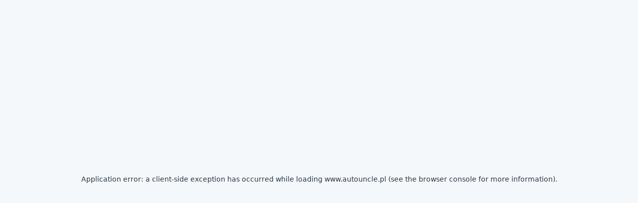

--- FILE ---
content_type: text/html; charset=utf-8
request_url: https://www.autouncle.pl/pl/d/2906939-uzywany-hyundai-i40-serwis-aso-bogata-wersja
body_size: 43965
content:
<!DOCTYPE html><html lang="pl" class="_x6cKi"><head><meta charSet="utf-8"/><meta name="viewport" content="width=device-width, initial-scale=1"/><link rel="preload" as="image" href="https://images.autouncle.com/pl/car_images/medium_efa017d2-f4aa-4825-b62c-8137c48e6a8c_hyundai-i40-1-7-crdi.jpg" fetchPriority="high"/><link rel="preload" as="image" href="https://images.autouncle.com/pl/car_images/medium_6c7b8de0-8b45-4784-bbbb-bb5a2468fd84_hyundai-i40-1-7-crdi-niski-przebieg-serw-aso-stan-idealny.jpg" fetchPriority="high"/><link rel="preload" as="image" href="https://images.autouncle.com/pl/car_images/medium_ab81bcc5-afc9-41b3-8eed-6ed7de4d0a92_hyundai-i40-1-6-crdi-salon-polska-super-stan-zarejestr.jpg" fetchPriority="high"/><link rel="preload" as="image" href="https://images.autouncle.com/pl/car_images/medium_36237ff0-d6ea-4c00-acb0-deddbe7923d7_hyundai-i40.jpg" fetchPriority="high"/><link rel="preload" as="image" href="https://images.autouncle.com/pl/car_images/medium_1d096f0d-3024-407d-8b5d-3fc9bb039e4e_hyundai-i40-1-7crdi-2012r.jpg" fetchPriority="high"/><link rel="preload" as="image" href="https://images.autouncle.com/pl/car_images/medium_c27bc811-9f17-4985-873f-8da94ffa4c93_hyundai-i40-1-7-crdi-115-km-gwarancja-niski-przebieg-serw-aso-stan-idealny.jpg" fetchPriority="high"/><link rel="preload" as="image" href="https://images.autouncle.com/pl/car_images/medium_f084a346-2c65-4a0a-8fea-9bfddc18e16f_hyundai-i40-1-7-crdi-116km-2012-r-zamiana-na-busa-9-osob.jpg" fetchPriority="high"/><link rel="preload" as="image" href="https://images.autouncle.com/pl/car_images/medium_bcc389f7-ea33-4b00-a1e7-6d4326a36a58_hyundai-i40-1-7-crdi.jpg" fetchPriority="high"/><link rel="preload" as="image" href="https://images.autouncle.com/pl/car_images/medium_066ac952-bc04-425c-967e-f374b0ac8002_hyundai-i40-1-6-gdi-gwarancja-kombi-serwisowany-manual-warszawa.jpg" fetchPriority="high"/><link rel="preload" as="image" href="https://images.autouncle.com/pl/car_images/medium_2dc3fbab-e00a-4986-b016-142fd14b4504_hyundai-i40-2-0-ben-177km-podgrz-fotele-pelny-serwis.jpg" fetchPriority="high"/><link rel="preload" as="image" href="https://images.autouncle.com/pl/car_images/medium_b87e031e-518d-48e9-a75d-9157acb71a2b_hyundai-i40-1-7dm-116km-2012r-244-040km.jpg" fetchPriority="high"/><link rel="preload" as="image" href="https://images.autouncle.com/pl/car_images/medium_ad96ed78-77f9-4720-86b6-5fb5d6c1127d_hyundai-i40-ledy-climatronic-zarejestrowany.jpg" fetchPriority="high"/><link rel="stylesheet" href="https://assets-fe.autouncle.com/next-build-assets/_next/static/css/6a88aa1f001f5c46.css" data-precedence="next"/><link rel="stylesheet" href="https://assets-fe.autouncle.com/next-build-assets/_next/static/css/2578ebb331e0baab.css" data-precedence="next"/><link rel="stylesheet" href="https://assets-fe.autouncle.com/next-build-assets/_next/static/css/5c9914f740d30ea2.css" data-precedence="next"/><link rel="stylesheet" href="https://assets-fe.autouncle.com/next-build-assets/_next/static/css/4af564dd7dffd295.css" data-precedence="next"/><link rel="stylesheet" href="https://assets-fe.autouncle.com/next-build-assets/_next/static/css/49d5f8d8fc7d77e4.css" data-precedence="next"/><link rel="stylesheet" href="https://assets-fe.autouncle.com/next-build-assets/_next/static/css/0dc1ce8bb639623d.css" data-precedence="next"/><link rel="stylesheet" href="https://assets-fe.autouncle.com/next-build-assets/_next/static/css/e94aea89f5863db7.css" data-precedence="next"/><link rel="stylesheet" href="https://assets-fe.autouncle.com/next-build-assets/_next/static/css/fac806d57d3e89f5.css" data-precedence="next"/><link rel="stylesheet" href="https://assets-fe.autouncle.com/next-build-assets/_next/static/css/69bb9d3234e007e7.css" data-precedence="next"/><link rel="preload" as="script" fetchPriority="low" href="https://assets-fe.autouncle.com/next-build-assets/_next/static/chunks/webpack-63a3c60dfeb8a5c5.js"/><script src="https://assets-fe.autouncle.com/next-build-assets/_next/static/chunks/4bd1b696-593cebb508adf9fd.js" async=""></script><script src="https://assets-fe.autouncle.com/next-build-assets/_next/static/chunks/5141-feeec9f1cd9b3e1d.js" async=""></script><script src="https://assets-fe.autouncle.com/next-build-assets/_next/static/chunks/main-app-b8289ad4bd41aebb.js" async=""></script><script src="https://assets-fe.autouncle.com/next-build-assets/_next/static/chunks/c3110d36-fc4c229d38533d26.js" async=""></script><script src="https://assets-fe.autouncle.com/next-build-assets/_next/static/chunks/1356-ece34a678f4d978a.js" async=""></script><script src="https://assets-fe.autouncle.com/next-build-assets/_next/static/chunks/5833-88cdb84cba45c664.js" async=""></script><script src="https://assets-fe.autouncle.com/next-build-assets/_next/static/chunks/6988-39562680195e463d.js" async=""></script><script src="https://assets-fe.autouncle.com/next-build-assets/_next/static/chunks/601-ed4fa96fb54cbec1.js" async=""></script><script src="https://assets-fe.autouncle.com/next-build-assets/_next/static/chunks/3566-1544f1dee1c47d32.js" async=""></script><script src="https://assets-fe.autouncle.com/next-build-assets/_next/static/chunks/7038-0ff92edc2caec9fe.js" async=""></script><script src="https://assets-fe.autouncle.com/next-build-assets/_next/static/chunks/7492-e78dd1a4901c156c.js" async=""></script><script src="https://assets-fe.autouncle.com/next-build-assets/_next/static/chunks/5164-4b0a2bf91b47b59f.js" async=""></script><script src="https://assets-fe.autouncle.com/next-build-assets/_next/static/chunks/app/%5Blang%5D/(with-wrapper)/(with-app-banner)/d/%5Bid%5D/page-80152a5cc32478d5.js" async=""></script><script src="https://assets-fe.autouncle.com/next-build-assets/_next/static/chunks/app/layout-646d40b743cd8906.js" async=""></script><script src="https://assets-fe.autouncle.com/next-build-assets/_next/static/chunks/7576-16896190d2747654.js" async=""></script><script src="https://assets-fe.autouncle.com/next-build-assets/_next/static/chunks/app/%5Blang%5D/(with-wrapper)/(with-app-banner)/layout-c8f8cd1a595db9fd.js" async=""></script><script src="https://assets-fe.autouncle.com/next-build-assets/_next/static/chunks/app/error-e9c4dbf6f6cf114e.js" async=""></script><script src="https://assets-fe.autouncle.com/next-build-assets/_next/static/chunks/app/%5Blang%5D/(with-wrapper)/layout-3520844d72b94422.js" async=""></script><link rel="preload" href="https://web.cmp.usercentrics.eu/tcf/stub.js" as="script"/><link rel="preload" href="https://web.cmp.usercentrics.eu/ui/loader.js" as="script"/><link rel="icon" href="https://fe-assets.autouncle.com/images/favicon.ico"/><link rel="preconnect" href="https://assets-fe.autouncle.com"/><link rel="dns-prefetch" href="https://assets-fe.autouncle.com"/><link rel="preconnect" href="https://images.autouncle.com"/><link rel="dns-prefetch" href="https://images.autouncle.com"/><title>Używany 2012 Hyundai i40    – Dolnośląskie (Dealer) – 47 900 zł (Nie wyceniony) | AutoUncle</title><meta name="description" content="Cena: 47 900 zł (Nie wyceniony) • 3014 dni na wyprzedaży • Zobacz wszystkie używane na 2012 Hyundai i40 sprzedaż i znajdź najtańsze samochody"/><meta name="robots" content="index, follow, max-image-preview:large, max-snippet:-1, max-video-preview:-1"/><link rel="canonical" href="https://www.autouncle.pl/pl/d/2906939-uzywany-hyundai-i40-serwis-aso-bogata-wersja"/><meta property="og:title" content="Używany 2012 Hyundai i40    – Dolnośląskie (Dealer) – 47 900 zł (Nie wyceniony) | AutoUncle"/><meta property="og:description" content="Cena: 47 900 zł (Nie wyceniony) • 3014 dni na wyprzedaży • Zobacz wszystkie używane na 2012 Hyundai i40 sprzedaż i znajdź najtańsze samochody"/><meta property="og:image" content="https://images.autouncle.com/pl/car_images/f007a764-7fcd-4b75-a5db-4681cc11c7ad_hyundai-i40-serwis-aso-bogata-wersja.jpg"/><meta name="twitter:card" content="summary_large_image"/><meta name="twitter:title" content="Używany 2012 Hyundai i40    – Dolnośląskie (Dealer) – 47 900 zł (Nie wyceniony) | AutoUncle"/><meta name="twitter:description" content="Cena: 47 900 zł (Nie wyceniony) • 3014 dni na wyprzedaży • Zobacz wszystkie używane na 2012 Hyundai i40 sprzedaż i znajdź najtańsze samochody"/><meta name="twitter:image" content="https://images.autouncle.com/pl/car_images/f007a764-7fcd-4b75-a5db-4681cc11c7ad_hyundai-i40-serwis-aso-bogata-wersja.jpg"/><script>(self.__next_s=self.__next_s||[]).push(["https://web.cmp.usercentrics.eu/tcf/stub.js",{}])</script><script>(self.__next_s=self.__next_s||[]).push(["https://web.cmp.usercentrics.eu/ui/loader.js",{"data-settings-id":"G0pf11zk9oQzlk","data-language":"pl","id":"usercentrics-cmp"}])</script><style>
            #usercentrics-cmp-ui {
              display: none;
            }
          </style><meta name="sentry-trace" content="93c05259de8d28c10fc53c85f9271a50-01e72df7a57226ae"/><meta name="baggage" content="sentry-environment=production,sentry-release=ec340f2963f365df9a13582f1e385ff9a1dc40c7,sentry-public_key=4221ec01663e3772fa8903d9a2fc4654,sentry-trace_id=93c05259de8d28c10fc53c85f9271a50,sentry-org_id=4505091544449024"/><script src="https://assets-fe.autouncle.com/next-build-assets/_next/static/chunks/polyfills-42372ed130431b0a.js" noModule=""></script></head><body><div hidden=""><!--$--><!--/$--></div><div class="_jCyu9"><div id="page-sticky-header" class="_kgmgp" data-hide="false"><div id="navbar" class="_yG8zK" data-expanded="false" data-color="inverse"><div class="_X_dXy"><div class="_8Rp_B"><div class="_gXdef"><button type="button" class="_gWAdh" data-expanded="false" aria-expanded="false" aria-controls="_R_b5uknpftb_"><div class="_KT8kC"><div class="_Pz3TA"></div><div class="_Pz3TA"></div><div class="_Pz3TA"></div></div><span>Toggle hamburger</span></button></div><div class="__hGPe"><a href="/" class="_GOBlW"><div class="_NNEEq" data-color="inverse"><p>AutoUncle main website</p><svg viewBox="0 0 1862 245" xmlns="http://www.w3.org/2000/svg"><path d="M309.975 201.039c-31.077 0-31.079-46.675 0-46.675 31.089 0 31.091 46.675 0 46.675Zm-60.229-71.917H108.549c-24.953 0-41.534-22.397-30.738-41.735 18.111-32.446 56.681-54.844 101.337-54.844 44.655 0 83.225 22.398 101.335 54.844 10.797 19.338-5.783 41.735-30.737 41.735ZM48.311 201.039c-31.076 0-31.079-46.675 0-46.675 31.09 0 31.092 46.675 0 46.675Zm309.968-21.803C358.279 55.458 251.323 0 179.148 0 106.972 0 .016 55.458.016 179.236c0 9.408-2.211 65.738 44.833 65.738 54.429 0 67.35-40.87 134.299-40.87 67.752 0 79.869 40.87 134.298 40.87 47.045 0 44.833-56.33 44.833-65.738ZM1739.77 127.931h79.78c-6.68-15.574-20.98-24.473-40.05-24.473-18.75 0-33.05 8.899-39.73 24.473Zm39.73 69.604c15.89 0 28.29-6.039 35.92-17.163h41.63c-10.49 32.101-38.77 52.124-77.23 52.124-49.26 0-82.32-33.054-82.32-82.317 0-48.946 33.06-83.275 82.32-83.275 49.26 0 82 34.329 82 83.275 0 4.449-.32 8.581-.64 12.713h-124.27c4.14 21.93 20.03 34.643 42.59 34.643ZM1633.48 232.698V10.218h38.14v222.48h-38.14ZM1484.05 150.497c0 29.558 17.48 47.038 43.86 47.038 19.38 0 33.69-9.217 40.36-25.426H1608c-8.58 36.868-38.14 60.387-79.78 60.387-49.26 0-82.31-33.054-82.31-82.317 0-48.946 33.05-83.275 82.31-83.275 41.32 0 71.2 24.794 79.46 61.027h-39.73c-6.67-15.574-20.97-24.473-40.04-24.473-26.38 0-43.86 17.48-43.86 47.039ZM1175.05 232.501c-52.44 0-73.1-39.411-73.1-67.062V66.904h38.14v97.581c0 22.248 16.53 32.737 34.96 32.737s34.96-10.489 34.96-32.737v-97.58h38.14v98.534c0 27.651-20.66 67.062-73.1 67.062ZM1347.64 66.905c52.44 0 73.1 39.411 73.1 67.062v98.535h-38.14v-97.581c0-22.248-16.52-32.737-34.96-32.737-18.43 0-34.96 10.489-34.96 32.737v97.581h-38.14v-98.535c0-27.651 20.66-67.062 73.1-67.062ZM912.134 150.179c0-48.946 33.054-81.682 82.318-81.682 49.258 0 81.998 32.736 81.998 81.682 0 49.264-32.74 82.318-81.998 82.318-49.264 0-82.318-33.054-82.318-82.318Zm38.14.318c0 29.558 17.48 47.039 43.86 47.039 26.696 0 44.176-17.481 44.176-47.039s-17.48-47.039-44.176-47.039c-26.38 0-43.86 17.481-43.86 47.039ZM886.565 197.413v34.961c-52.124 0-74.426-26.38-74.426-75.325V10.217h38.14v56.69h36.286v35.669h-36.286v54.155c0 28.922 6.41 40.682 36.286 40.682ZM713.262 232.183c-52.442 0-73.101-39.411-73.101-67.062V66.904h38.14v97.263c0 22.248 16.527 32.737 34.961 32.737 18.434 0 34.961-10.489 34.961-32.737V66.904h38.139v98.217c0 27.651-20.659 67.062-73.1 67.062ZM532.345 66.904c49.264 0 82.318 34.647 82.318 83.91v78.822h-38.14V214.38c-7.628 9.853-23.837 18.116-47.038 18.116-46.085 0-79.139-33.054-79.139-82.317 0-48.946 33.054-83.275 81.999-83.275Zm44.178 83.593c0-29.559-17.48-47.039-43.86-47.039-26.698 0-44.178 17.48-44.178 47.039 0 29.558 17.48 47.038 44.178 47.038 26.38 0 43.86-17.48 43.86-47.038Z"></path></svg></div></a></div><div class="_LQpWA"><div class="_KXF_i"><button type="button" aria-label="Close"><div class="_s3Wfx" data-size="lg" data-block="false"><div aria-hidden="true"><svg viewBox="0 0 24 24" xmlns="http://www.w3.org/2000/svg"><path d="m18.898 6.1-1.014-1a.312.312 0 0 0-.406 0L12 10.5 6.52 5.1a.312.312 0 0 0-.405 0L5.1 6.1a.3.3 0 0 0 0 .4l5.478 5.4-5.478 5.4a.3.3 0 0 0 0 .4l1.015 1c.101.1.304.1.405 0L12 13.3l5.478 5.4c.101.1.304.1.406 0l1.014-1c.102-.1.102-.3 0-.4l-5.478-5.4 5.478-5.4c.102-.1.102-.3 0-.4Z"></path></svg></div></div></button></div><div id="_R_b5uknpftb_" class="_jM0rA"><div class="_H9NqI"><button type="button" class="_7vqwt"><span>Mój AutoUncle</span><div class="_6Lmsi"><div class="_s3Wfx" data-size="lg" data-block="false"><div aria-hidden="true"><svg viewBox="0 0 24 24" xmlns="http://www.w3.org/2000/svg"><path d="m7.2 8.5-1 1c-.1.1-.1.3 0 .4l5.6 5.6c.1.1.3.1.4 0l5.6-5.6c.1-.1.1-.3 0-.4l-1-1c-.1-.1-.3-.1-.4 0L12 12.9 7.6 8.5c-.1-.1-.3-.1-.4 0Z"></path></svg></div></div></div><div class="_5lWLS"><div class="_s3Wfx" data-size="lg" data-block="false"><div aria-hidden="true"><svg viewBox="0 0 24 24" xmlns="http://www.w3.org/2000/svg"><path d="m16.8 15.5 1-1c.1-.1.1-.3 0-.4l-5.6-5.6c-.1-.1-.3-.1-.4 0l-5.6 5.6c-.1.1-.1.3 0 .4l1 1c.1.1.3.1.4 0l4.4-4.4 4.4 4.4c.1.1.3.1.4 0Z"></path></svg></div></div></div></button><div class="_pfSzN"><ul><li><a href="/pl/selling_reports/new?ref=topl"><span>Wyceń swój samochód</span><div class="_x4zE1" data-type="standout" data-shape="square" data-shade="contrast" data-size="sm" data-border="true" data-weight="medium" data-text-transform="uppercase"><span class="_eMFHA">Bezpłatnie</span><div class="_tOaZb"></div></div></a></li><li><a href="/pl/car_submissions/new"><span>Sprzedaj samochód</span><div class="_x4zE1" data-type="standout" data-shape="square" data-shade="contrast" data-size="sm" data-border="true" data-weight="medium" data-text-transform="uppercase"><span class="_eMFHA">Bezpłatnie</span><div class="_tOaZb"></div></div></a></li><li><a href="/pl/lista-ulubionych"><span>Moje ulubione</span></a></li><li><a href="/pl/moj-autouncle"><span>Alerty wyszukiwania</span></a></li><li><a href="/logout"><span>Wyloguj się</span></a></li><li><a href="/pl/samochody-uzywane/f-elektryczny"><span>Używane samochody elektryczne</span></a></li><li><a href="/pl/samochody-uzywane"><span>Wszystkie samochody używane</span></a></li><li><a href="/pl/login"><span>Rejestracja / Logowanie</span></a></li></ul></div></div><div class="_H9NqI"><button type="button" class="_7vqwt"><span>Dla dealerów</span><div class="_6Lmsi"><div class="_s3Wfx" data-size="lg" data-block="false"><div aria-hidden="true"><svg viewBox="0 0 24 24" xmlns="http://www.w3.org/2000/svg"><path d="m7.2 8.5-1 1c-.1.1-.1.3 0 .4l5.6 5.6c.1.1.3.1.4 0l5.6-5.6c.1-.1.1-.3 0-.4l-1-1c-.1-.1-.3-.1-.4 0L12 12.9 7.6 8.5c-.1-.1-.3-.1-.4 0Z"></path></svg></div></div></div><div class="_5lWLS"><div class="_s3Wfx" data-size="lg" data-block="false"><div aria-hidden="true"><svg viewBox="0 0 24 24" xmlns="http://www.w3.org/2000/svg"><path d="m16.8 15.5 1-1c.1-.1.1-.3 0-.4l-5.6-5.6c-.1-.1-.3-.1-.4 0l-5.6 5.6c-.1.1-.1.3 0 .4l1 1c.1.1.3.1.4 0l4.4-4.4 4.4 4.4c.1.1.3.1.4 0Z"></path></svg></div></div></div></button><div class="_pfSzN"><ul><li><a href="/pl/customer_users/sign_in"><span>Logowanie klienta</span></a></li></ul></div></div><div class="_H9NqI"><button type="button" class="_7vqwt"><span>PL</span><div class="_6Lmsi"><div class="_s3Wfx" data-size="lg" data-block="false"><div aria-hidden="true"><svg viewBox="0 0 24 24" xmlns="http://www.w3.org/2000/svg"><path d="m7.2 8.5-1 1c-.1.1-.1.3 0 .4l5.6 5.6c.1.1.3.1.4 0l5.6-5.6c.1-.1.1-.3 0-.4l-1-1c-.1-.1-.3-.1-.4 0L12 12.9 7.6 8.5c-.1-.1-.3-.1-.4 0Z"></path></svg></div></div></div><div class="_5lWLS"><div class="_s3Wfx" data-size="lg" data-block="false"><div aria-hidden="true"><svg viewBox="0 0 24 24" xmlns="http://www.w3.org/2000/svg"><path d="m16.8 15.5 1-1c.1-.1.1-.3 0-.4l-5.6-5.6c-.1-.1-.3-.1-.4 0l-5.6 5.6c-.1.1-.1.3 0 .4l1 1c.1.1.3.1.4 0l4.4-4.4 4.4 4.4c.1.1.3.1.4 0Z"></path></svg></div></div></div></button><div class="_pfSzN"><ul><li><a href="/" rel="nofollow"><span>English</span></a></li></ul></div></div></div></div></div></div><button class="_pc7dM" aria-hidden="true" type="button"></button></div></div><div class="_PSapG"><style>
    body {
      --background-page: white !important;
    }
  </style><div class="_eZFfX" data-position="left"><div id="dp_skyscraper_left" data-fuse="23070330992"></div></div><div class="_eZFfX" data-position="right"><div id="dp_skyscraper_right" data-fuse="23070330791"></div></div><div style="position:sticky;z-index:calc(var(--z-index-floating) + 1);top:0px"><div class="_FWBK1" data-from="xs" data-to="md"><div style="position:absolute;right:12px;top:30px;transition:top 0.3s ease"><div class="_X_dXy"><a class="_n0uuv" href="/pl/samochody-uzywane/Hyundai/i40" data-color="primary" data-size="md" data-shadow="true" aria-label="close"><span class="_wNB_n">close</span><div class="_s3Wfx" data-size="md" data-block="false"><div aria-hidden="true"><svg viewBox="0 0 24 24" xmlns="http://www.w3.org/2000/svg"><path d="m18.898 6.1-1.014-1a.312.312 0 0 0-.406 0L12 10.5 6.52 5.1a.312.312 0 0 0-.405 0L5.1 6.1a.3.3 0 0 0 0 .4l5.478 5.4-5.478 5.4a.3.3 0 0 0 0 .4l1.015 1c.101.1.304.1.405 0L12 13.3l5.478 5.4c.101.1.304.1.406 0l1.014-1c.102-.1.102-.3 0-.4l-5.478-5.4 5.478-5.4c.102-.1.102-.3 0-.4Z"></path></svg></div></div></a></div></div></div></div><div class="_X_dXy"><div class="_FWBK1" data-from="md"><div class="_FWBK1" data-from="lg"><div class="_fNoZB" data-gap="lg" data-padding-start="md" data-padding-end="none" data-wrap="nowrap" data-full-height="false" data-layout="vertical"><form style="display:contents"><div class="_SNNhA" style="min-height:auto"><div class="_5paoa" data-sticky="false" data-advanced-expanded="false" data-main-expanded="false" data-animating="false"><div class="_sRlTL"><div><div class="_L_U4H" data-gap="2xs" data-row-gap="2xs"><div class="_Lb6_x"><div class="_pkLDq" data-size-xs="3" data-display="block"><div class="_HNJzy" data-height="md" data-font-size="md"><div class="_3kknL"></div></div></div><div class="_pkLDq" data-size-xs="3" data-display="block"><div class="_HNJzy" data-height="md" data-font-size="md"><div class="_3kknL"></div></div></div><div class="_pkLDq" data-size-xs="3" data-display="block"><div class="_HNJzy" data-height="md" data-font-size="md"><div class="_3kknL"></div></div></div><div class="_pkLDq" data-size-xs="3" data-display="block"><div class="_HNJzy" data-height="md" data-font-size="md"><div class="_3kknL"></div></div></div></div></div><div class="_ODoJz"><div class="_Ohw1F"><div class="_fNoZB" data-gap="lg" data-padding-start="2xs" data-padding-end="none" data-wrap="nowrap" data-full-height="false" data-layout="vertical"><div class="_L_U4H" data-gap="2xs" data-row-gap="2xs"><div class="_Lb6_x"><div class="_pkLDq" data-size-xs="3" data-display="block"><div class="_HNJzy" data-height="md" data-font-size="md"><div class="_3kknL"></div></div></div><div class="_pkLDq" data-size-xs="3" data-display="block"><div class="_HNJzy" data-height="md" data-font-size="md"><div class="_3kknL"></div></div></div><div class="_pkLDq" data-size-xs="3" data-display="block"><div class="_HNJzy" data-height="md" data-font-size="md"><div class="_3kknL"></div></div></div><div class="_pkLDq" data-size-xs="3" data-display="block"><div class="_HNJzy" data-height="md" data-font-size="md"><div class="_3kknL"></div></div></div><div class="_pkLDq" data-size-xs="9" data-display="block"><div class="_fNoZB" data-gap="lg" data-padding-start="none" data-padding-end="none" data-wrap="nowrap" data-full-height="false" data-layout="horizontal" data-justify-content="space-between" data-align-items="center"></div></div><div class="_pkLDq" data-size-xs="3" data-display="block"><button class="_gOAPY" type="submit" disabled="" data-color="positive" data-size="medium" data-full-width="true" data-text-align="center" data-weight="regular" data-font-size="md"><span class="__SEK_"><div class="_s3Wfx" data-size="md" data-block="false"><div aria-hidden="true"><div class="_s3Wfx" data-size="lg" data-block="true"><svg viewBox="0 0 24 24" focusable="false" aria-hidden="true"><use href="/next/assets/sprites/car_details.svg?v=1761909141879#Search"></use></svg></div></div></div></span><div class="_5xorU"><div class="_J4qUX">cars-search:sidebar.showCars_other</div></div></button></div></div></div></div></div></div></div></div><div class="_kUFQJ"><div class="_sdYkm"><div class="_15ZXj" style="max-height:auto"></div></div></div><div class="undefined"></div></div></div></form></div></div></div><div class="_fNoZB" data-gap="lg" data-padding-start="md" data-padding-end="none" data-wrap="nowrap" data-full-height="false" data-layout="vertical"><div class="_L_U4H" data-gap="lg" data-row-gap="lg"><div class="_Lb6_x"><div class="_pkLDq" data-size-xs="12" data-order-xs="0" data-order-md="0" data-display="block"><nav class="_RuuNA" aria-labelledby="_R_edav5ubt5uknpftb_"><p id="_R_edav5ubt5uknpftb_">Breadcrumb</p><ol><li><a href="/">Strona główna</a><div class="_s3Wfx" data-size="md" data-block="false"><div aria-hidden="true"><svg viewBox="0 0 24 24" xmlns="http://www.w3.org/2000/svg"><path d="m9.5 6.2-1 1c-.1.1-.1.3 0 .4l4.4 4.4-4.4 4.4c-.1.1-.1.3 0 .4l1 1c.1.1.3.1.4 0l5.6-5.6c.1-.1.1-.3 0-.4L9.9 6.2c-.1-.1-.3-.1-.4 0Z"></path></svg></div></div></li><li><a href="/pl/samochody-uzywane">Używanych samochodów</a><div class="_s3Wfx" data-size="md" data-block="false"><div aria-hidden="true"><svg viewBox="0 0 24 24" xmlns="http://www.w3.org/2000/svg"><path d="m9.5 6.2-1 1c-.1.1-.1.3 0 .4l4.4 4.4-4.4 4.4c-.1.1-.1.3 0 .4l1 1c.1.1.3.1.4 0l5.6-5.6c.1-.1.1-.3 0-.4L9.9 6.2c-.1-.1-.3-.1-.4 0Z"></path></svg></div></div></li><li><a href="/pl/samochody-uzywane/Hyundai">Hyundai</a><div class="_s3Wfx" data-size="md" data-block="false"><div aria-hidden="true"><svg viewBox="0 0 24 24" xmlns="http://www.w3.org/2000/svg"><path d="m9.5 6.2-1 1c-.1.1-.1.3 0 .4l4.4 4.4-4.4 4.4c-.1.1-.1.3 0 .4l1 1c.1.1.3.1.4 0l5.6-5.6c.1-.1.1-.3 0-.4L9.9 6.2c-.1-.1-.3-.1-.4 0Z"></path></svg></div></div></li><li><a href="/pl/samochody-uzywane/Hyundai/i40">I40</a><div class="_s3Wfx" data-size="md" data-block="false"><div aria-hidden="true"><svg viewBox="0 0 24 24" xmlns="http://www.w3.org/2000/svg"><path d="m9.5 6.2-1 1c-.1.1-.1.3 0 .4l4.4 4.4-4.4 4.4c-.1.1-.1.3 0 .4l1 1c.1.1.3.1.4 0l5.6-5.6c.1-.1.1-.3 0-.4L9.9 6.2c-.1-.1-.3-.1-.4 0Z"></path></svg></div></div></li><li><span aria-current="page">Hyundai i40 Serwis ASO, Bogata wersja</span></li></ol></nav></div><div class="_pkLDq" data-size-xs="12" data-size-md="6" data-order-xs="1" data-order-md="3" data-display="block"><div class="_fNoZB" data-gap="sm" data-padding-start="none" data-padding-end="none" data-wrap="nowrap" data-full-height="false" data-layout="vertical"><div class="_XsXoD"><div class="_8_Hii" data-overflow="auto"><div class="_8_Hii" data-open="false" data-overflow="auto"><div style="cursor:pointer;-webkit-tap-highlight-color:transparent"><div class="_MsyUc" data-scrolling="false" data-full-width="true" data-arrow-style="secondary" data-rounded="true" data-behavior="smooth" data-hide-arrows="state-disabled" data-with-shadow-xs="true"><div class="_lcOjY"><div class="_7mr3J"><div class="_gWGxh"><div data-ratio-xs="standard" data-object-fit="contain" class="_Ohlvn"><img alt="Niebieski metalik Używany 2012 Hyundai i40 | 47 900 zł - Obraz 1/4" loading="lazy" width="500" height="320" decoding="async" data-nimg="1" style="color:transparent;max-height:375px" src="https://images.autouncle.com/pl/car_images/f007a764-7fcd-4b75-a5db-4681cc11c7ad_hyundai-i40-serwis-aso-bogata-wersja.jpg"/></div></div><div class="_gWGxh"><div data-ratio-xs="standard" data-object-fit="contain" class="_Ohlvn"><img alt="Obraz 2/4}" loading="lazy" width="500" height="320" decoding="async" data-nimg="1" style="color:transparent;max-height:375px" src="https://images.autouncle.com/pl/car_images/e7bf085e-2168-4c9c-94d3-1d493a2f22d6_hyundai-i40-serwis-aso-bogata-wersja.jpg"/></div></div><div class="_gWGxh"><div data-ratio-xs="standard" data-object-fit="contain" class="_Ohlvn"><img alt="Obraz 3/4}" loading="lazy" width="500" height="320" decoding="async" data-nimg="1" style="color:transparent;max-height:375px" src="https://images.autouncle.com/pl/car_images/b4ed9b4f-5e35-4a3a-af58-6b634358c209_hyundai-i40-serwis-aso-bogata-wersja.jpg"/></div></div><div class="_gWGxh"><div data-ratio-xs="standard" data-object-fit="contain" class="_Ohlvn"><img alt="Obraz 4/4}" loading="lazy" width="500" height="320" decoding="async" data-nimg="1" style="color:transparent;max-height:375px" src="https://images.autouncle.com/pl/car_images/f74480d6-3a62-484c-ad28-a5fed52f7048_hyundai-i40-serwis-aso-bogata-wersja.jpg"/></div></div></div><button type="button" class="_0SLXN" aria-label="Wstecz" disabled=""><div class="_s3Wfx" data-size="lg" data-block="false"><div aria-hidden="true"><svg viewBox="0 0 24 24" xmlns="http://www.w3.org/2000/svg"><path d="m15.5 7.2-1-1c-.1-.1-.3-.1-.4 0l-5.6 5.6c-.1.1-.1.3 0 .4l5.6 5.6c.1.1.3.1.4 0l1-1c.1-.1.1-.3 0-.4L11.1 12l4.4-4.4c.1-.1.1-.3 0-.4Z"></path></svg></div></div></button><button type="button" class="_0SLXN _7V_h_" aria-label="Dalej"><div class="_s3Wfx" data-size="lg" data-block="false"><div aria-hidden="true"><svg viewBox="0 0 24 24" xmlns="http://www.w3.org/2000/svg"><path d="m9.5 6.2-1 1c-.1.1-.1.3 0 .4l4.4 4.4-4.4 4.4c-.1.1-.1.3 0 .4l1 1c.1.1.3.1.4 0l5.6-5.6c.1-.1.1-.3 0-.4L9.9 6.2c-.1-.1-.3-.1-.4 0Z"></path></svg></div></div></button><div class="_mfzB1"><div class="_x4zE1" data-type="highlight" data-shape="square" data-shade="contrast" data-size="sm" data-border="true" data-weight="medium" data-text-transform="default"><div class="_tOaZb"><div class="_s3Wfx" data-size="sm" data-color="inverse" data-block="false"><div aria-hidden="true"><svg viewBox="0 0 24 24" xmlns="http://www.w3.org/2000/svg"><path fill-rule="evenodd" clip-rule="evenodd" d="M4.765.865A2.098 2.098 0 0 1 6.248.25h15.504a2.098 2.098 0 0 1 2.098 2.098v15.504a2.099 2.099 0 0 1-2.099 2.098H6.248a2.099 2.099 0 0 1-2.098-2.098V2.348c0-.556.221-1.09.615-1.483Zm1.483.763a.72.72 0 0 0-.72.72v15.504a.72.72 0 0 0 .72.72h15.503a.72.72 0 0 0 .72-.72V2.348a.72.72 0 0 0-.72-.72H6.248Z"></path><path fill-rule="evenodd" clip-rule="evenodd" d="M1.45 3.55a.7.7 0 0 1 .7.7v16.875a.706.706 0 0 0 .706.706h16.875a.7.7 0 1 1 0 1.4H2.856a2.106 2.106 0 0 1-1.49-.617M1.45 3.55a.7.7 0 0 0-.7.7Zm-.7.7v16.875Zm0 16.875c0 .559.222 1.094.617 1.49Z"></path><path d="M2.15 4.25a.7.7 0 0 0-.7-.7l-.7.7v16.875l.617 1.49c.395.394.93.616 1.49.616H19.73a.7.7 0 1 0 0-1.4H2.856a.706.706 0 0 1-.706-.706V4.25Z"></path></svg></div></div></div><span class="_eMFHA">1 / 4</span><div class="_tOaZb"></div></div></div></div></div></div><div class="_H0jLa"><a class="_gOAPY" href="/pl/link-zewnetrzny/autogielda/2906939/3417276" data-size="medium" data-full-width="true" data-text-align="center" data-auto-height="true" data-font-size="md" target="_blank" rel="nofollow noopener"><div class="_5xorU"><div class="_J4qUX">Zobacz większe zdjęcia na Autogielda</div></div><span class="_agIf5"><div class="_s3Wfx" data-size="md" data-block="false"><svg viewBox="0 0 24 24" focusable="false" aria-hidden="true"><use href="/next/assets/sprites/car_details.svg?v=1761909141879#OpenLink"></use></svg></div></span></a></div><button class="_tneMQ" aria-hidden="true" type="button"></button></div><div class="_lbZac"><div class="_fNoZB" data-gap="sm" data-padding-start="none" data-padding-end="none" data-wrap="nowrap" data-full-height="false" data-layout="horizontal"><div class="_XsXoD"></div><div class="_XsXoD"><button class="_n0uuv" data-color="primary" data-size="md" data-shadow="true" aria-label="Dodaj do ulubionych"><span class="_wNB_n">Dodaj do ulubionych</span><div class="_s3Wfx" data-size="md" data-block="false"><svg viewBox="0 0 24 24" focusable="false" aria-hidden="true"><use href="/next/assets/sprites/cars_search.svg?v=1765288012646#HeartEmpty"></use></svg></div></button></div></div></div></div></div><div class="_XsXoD"><div class="_L_U4H" data-gap="md" data-row-gap="md"><div class="_Lb6_x"><div class="_FWBK1" data-from="md"><div class="_pkLDq" data-size-xs="12" data-size-md="6" data-display="block"><div class="_kzMfx"><div class="_S1G_m"><button data-shadow="false" type="button" aria-current="true"><div data-ratio-xs="standard" data-object-fit="cover" class="_Ohlvn"><img alt="Obraz 1" loading="lazy" decoding="async" data-nimg="fill" style="position:absolute;height:100%;width:100%;left:0;top:0;right:0;bottom:0;color:transparent;background-size:cover;background-position:50% 50%;background-repeat:no-repeat;background-image:url(&quot;data:image/svg+xml;charset=utf-8,%3Csvg xmlns=&#x27;http://www.w3.org/2000/svg&#x27; %3E%3Cfilter id=&#x27;b&#x27; color-interpolation-filters=&#x27;sRGB&#x27;%3E%3CfeGaussianBlur stdDeviation=&#x27;20&#x27;/%3E%3CfeColorMatrix values=&#x27;1 0 0 0 0 0 1 0 0 0 0 0 1 0 0 0 0 0 100 -1&#x27; result=&#x27;s&#x27;/%3E%3CfeFlood x=&#x27;0&#x27; y=&#x27;0&#x27; width=&#x27;100%25&#x27; height=&#x27;100%25&#x27;/%3E%3CfeComposite operator=&#x27;out&#x27; in=&#x27;s&#x27;/%3E%3CfeComposite in2=&#x27;SourceGraphic&#x27;/%3E%3CfeGaussianBlur stdDeviation=&#x27;20&#x27;/%3E%3C/filter%3E%3Cimage width=&#x27;100%25&#x27; height=&#x27;100%25&#x27; x=&#x27;0&#x27; y=&#x27;0&#x27; preserveAspectRatio=&#x27;none&#x27; style=&#x27;filter: url(%23b);&#x27; href=&#x27;[data-uri]&#x27;/%3E%3C/svg%3E&quot;)" src="https://images.autouncle.com/pl/car_images/small_f007a764-7fcd-4b75-a5db-4681cc11c7ad_hyundai-i40-serwis-aso-bogata-wersja.jpg"/></div></button></div><div class="_S1G_m"><button data-shadow="false" type="button"><div data-ratio-xs="standard" data-object-fit="cover" class="_Ohlvn"><img alt="Obraz 2" loading="lazy" decoding="async" data-nimg="fill" style="position:absolute;height:100%;width:100%;left:0;top:0;right:0;bottom:0;color:transparent;background-size:cover;background-position:50% 50%;background-repeat:no-repeat;background-image:url(&quot;data:image/svg+xml;charset=utf-8,%3Csvg xmlns=&#x27;http://www.w3.org/2000/svg&#x27; %3E%3Cfilter id=&#x27;b&#x27; color-interpolation-filters=&#x27;sRGB&#x27;%3E%3CfeGaussianBlur stdDeviation=&#x27;20&#x27;/%3E%3CfeColorMatrix values=&#x27;1 0 0 0 0 0 1 0 0 0 0 0 1 0 0 0 0 0 100 -1&#x27; result=&#x27;s&#x27;/%3E%3CfeFlood x=&#x27;0&#x27; y=&#x27;0&#x27; width=&#x27;100%25&#x27; height=&#x27;100%25&#x27;/%3E%3CfeComposite operator=&#x27;out&#x27; in=&#x27;s&#x27;/%3E%3CfeComposite in2=&#x27;SourceGraphic&#x27;/%3E%3CfeGaussianBlur stdDeviation=&#x27;20&#x27;/%3E%3C/filter%3E%3Cimage width=&#x27;100%25&#x27; height=&#x27;100%25&#x27; x=&#x27;0&#x27; y=&#x27;0&#x27; preserveAspectRatio=&#x27;none&#x27; style=&#x27;filter: url(%23b);&#x27; href=&#x27;[data-uri]&#x27;/%3E%3C/svg%3E&quot;)" src="https://images.autouncle.com/pl/car_images/small_e7bf085e-2168-4c9c-94d3-1d493a2f22d6_hyundai-i40-serwis-aso-bogata-wersja.jpg"/></div></button></div><div class="_S1G_m"><button data-shadow="true" type="button"><span class="_xCPSd">+1</span><div data-ratio-xs="standard" data-object-fit="cover" class="_Ohlvn"><img alt="Obraz 3" loading="lazy" decoding="async" data-nimg="fill" style="position:absolute;height:100%;width:100%;left:0;top:0;right:0;bottom:0;color:transparent;background-size:cover;background-position:50% 50%;background-repeat:no-repeat;background-image:url(&quot;data:image/svg+xml;charset=utf-8,%3Csvg xmlns=&#x27;http://www.w3.org/2000/svg&#x27; %3E%3Cfilter id=&#x27;b&#x27; color-interpolation-filters=&#x27;sRGB&#x27;%3E%3CfeGaussianBlur stdDeviation=&#x27;20&#x27;/%3E%3CfeColorMatrix values=&#x27;1 0 0 0 0 0 1 0 0 0 0 0 1 0 0 0 0 0 100 -1&#x27; result=&#x27;s&#x27;/%3E%3CfeFlood x=&#x27;0&#x27; y=&#x27;0&#x27; width=&#x27;100%25&#x27; height=&#x27;100%25&#x27;/%3E%3CfeComposite operator=&#x27;out&#x27; in=&#x27;s&#x27;/%3E%3CfeComposite in2=&#x27;SourceGraphic&#x27;/%3E%3CfeGaussianBlur stdDeviation=&#x27;20&#x27;/%3E%3C/filter%3E%3Cimage width=&#x27;100%25&#x27; height=&#x27;100%25&#x27; x=&#x27;0&#x27; y=&#x27;0&#x27; preserveAspectRatio=&#x27;none&#x27; style=&#x27;filter: url(%23b);&#x27; href=&#x27;[data-uri]&#x27;/%3E%3C/svg%3E&quot;)" src="https://images.autouncle.com/pl/car_images/small_b4ed9b4f-5e35-4a3a-af58-6b634358c209_hyundai-i40-serwis-aso-bogata-wersja.jpg"/></div></button></div></div></div></div><div class="_pkLDq" data-size-xs="12" data-size-md="6" data-display="block"><a class="_gOAPY" href="/pl/link-zewnetrzny/autogielda/2906939/3417276" data-color="quaternary" data-size="large" data-full-width="true" data-truncate="true" data-text-align="center" data-font-size="md" rel="nofollow noopener" target="_blank"><div class="_5xorU"><div class="_J4qUX">Zobacz wszystkie zdjęcia na</div><div class="_uTGvD">Autogielda</div></div><span class="_agIf5"><div class="_s3Wfx" data-size="md" data-block="false"><svg viewBox="0 0 24 24" focusable="false" aria-hidden="true"><use href="/next/assets/sprites/car_details.svg?v=1761909141879#OpenLink"></use></svg></div></span></a></div></div></div></div></div></div><div class="_pkLDq" data-size-xs="12" data-order-xs="2" data-order-md="2" data-display="block"><div class="_fNoZB" data-gap="none" data-padding-start="none" data-padding-end="none" data-wrap="nowrap" data-full-height="false" data-layout="vertical" data-justify-content="center" data-align-items="stretch"><div class="_L_U4H" data-gap="2xs" data-row-gap="2xs"><div class="_Lb6_x"><div class="_pkLDq" data-size-xs="12" data-display="block"><div><h1 class="_GXVfV" data-font="heading-2" data-weight="bold">Używany 2012 Hyundai i40</h1><p class="_GXVfV" data-font="body-base" data-weight="bold" data-color="body">Serwis ASO, Bogata wersja</p><p class="_GXVfV" data-font="body-small" data-color="body">Ostatnia aktualizacja:<!-- --> <time dateTime="2026-01-09T16:32:34+01:00">9 stycznia 2026</time></p></div></div><div class="_FWBK1" data-from="md"><div class="_pkLDq" data-size-xs="12" data-display="block"><div class="_fNoZB" data-gap="lg" data-padding-start="none" data-padding-end="none" data-wrap="nowrap" data-full-height="false" data-layout="vertical" data-align-items="end"><div class="_XsXoD"><button class="_gOAPY" data-color="link" data-size="medium" data-full-width="false" data-text-align="center" data-font-size="md"><span class="__SEK_"><div class="_s3Wfx" data-size="md" data-block="false"><div aria-hidden="true"><svg viewBox="0 0 24 24" xmlns="http://www.w3.org/2000/svg"><path d="M19.7 4C17 2.2 13.8 3 12 5.1 10.2 3 7 2.2 4.3 4 2.9 4.9 2.1 6.6 2 8.3c-.1 3.9 3.3 7 8.5 11.8l1.3 1.1c.1.1.3.1.4 0l1.3-1.1c5.3-4.8 8.7-7.9 8.5-11.8-.1-1.7-.9-3.4-2.3-4.3Zm-7.6 14.5-.1.1-.1-.1C7 14.1 3.8 11.2 4 8.2c.1-.7.3-1.3.8-1.9 2-2.4 5.4-1.2 6.3 1H13c.8-2.2 4.3-3.5 6.3-1 .4.5.7 1.2.8 1.9.1 3-3.1 5.9-8 10.3Z"></path></svg></div></div></span><div class="_5xorU"><div class="_J4qUX">Dodaj do ulubionych</div></div></button></div></div></div></div></div></div></div></div><div class="_FWBK1" data-from="xs" data-to="md"><div class="_pkLDq" data-size-xs="12" data-order-xs="3" data-display="block"><div class="_fNoZB" data-gap="2xs" data-padding-start="none" data-padding-end="none" data-wrap="wrap" data-full-height="false" data-layout="horizontal"><div class="_x4zE1" data-type="neutral" data-shape="square" data-shade="subtle" data-size="md" data-border="true" data-weight="medium" data-text-transform="default"><span class="_eMFHA">2012</span><div class="_tOaZb"></div></div><div class="_x4zE1" data-type="neutral" data-shape="square" data-shade="subtle" data-size="md" data-border="true" data-weight="medium" data-text-transform="default"><span class="_eMFHA">Diesel</span><div class="_tOaZb"></div></div><div class="_x4zE1" data-type="neutral" data-shape="square" data-shade="subtle" data-size="md" data-border="true" data-weight="medium" data-text-transform="default"><span class="_eMFHA">170 000 km</span><div class="_tOaZb"></div></div><div class="_x4zE1" data-type="neutral" data-shape="square" data-shade="subtle" data-size="md" data-border="true" data-weight="medium" data-text-transform="default"><span class="_eMFHA">Ręczna</span><div class="_tOaZb"></div></div></div></div></div><div class="_pkLDq" data-size-xs="12" data-size-md="4" data-order-xs="4" data-order-md="5" data-display="block"><div class="_fNoZB" data-gap="md" data-padding-start="none" data-padding-end="none" data-wrap="nowrap" data-full-height="false" data-layout="vertical"><div class="_fNoZB" data-gap="md" data-padding-start="none" data-padding-end="none" data-wrap="nowrap" data-full-height="false" data-layout="vertical"><div class="_XsXoD"><div class="_fNoZB" data-gap="lg" data-padding-start="none" data-padding-end="none" data-wrap="nowrap" data-full-height="false" data-layout="horizontal" data-justify-content="space-between"><div class="_XsXoD"><div class="_fNoZB" data-gap="sm" data-padding-start="none" data-padding-end="none" data-wrap="nowrap" data-full-height="false" data-layout="horizontal"><div class="_XsXoD"><img alt="autouncle-certified" loading="lazy" width="37" height="44" decoding="async" data-nimg="1" style="color:transparent" src="https://fe-assets.autouncle.com/images/logos/au-badge.webp"/></div><div class="_XsXoD"><div class="_fNoZB" data-gap="none" data-padding-start="none" data-padding-end="none" data-wrap="nowrap" data-full-height="false" data-layout="vertical"><div class="_XsXoD"><h2 class="_GXVfV" data-font="body-base" data-weight="bold">Cena sprawdzona przez AutoUncle</h2></div><div class="_XsXoD"><p class="_GXVfV" data-font="body-base" data-color="placeholder">23<!-- --> <!-- -->skanowane strony internetowe</p></div></div></div></div></div><div class="_XsXoD"><button type="button"><div class="_s3Wfx" data-size="lg" data-color="link" data-block="false"><div aria-hidden="true"><svg viewBox="0 0 24 24" xmlns="http://www.w3.org/2000/svg"><path d="M11.3 7h1.4c.2 0 .3.1.3.3v1.4c0 .2-.1.3-.3.3h-1.4c-.2 0-.3-.1-.3-.3V7.3c0-.2.1-.3.3-.3Zm0 4h1.4c.2 0 .3.1.3.3v5.4c0 .2-.1.3-.3.3h-1.4c-.2 0-.3-.1-.3-.3v-5.4c0-.2.1-.3.3-.3Zm2.4-8.9C6.9 1 1 6.9 2.1 13.7c.7 4.1 4 7.5 8.2 8.2C17.1 23 23 17.1 21.9 10.3c-.7-4.1-4.1-7.5-8.2-8.2Zm-.1 17.7C8 20.9 3.1 16 4.2 10.4c.6-3.1 3.1-5.7 6.3-6.3C16.1 3 21 7.9 19.9 13.5c-.7 3.2-3.2 5.7-6.3 6.3Z"></path></svg></div></div></button></div></div></div><div class="_XsXoD"><div class="_fNoZB" data-gap="xs" data-padding-start="none" data-padding-end="none" data-wrap="nowrap" data-full-height="false" data-layout="vertical"><div class="_XsXoD"><div class="_fNoZB" data-gap="lg" data-padding-start="none" data-padding-end="none" data-wrap="nowrap" data-full-height="false" data-layout="horizontal" data-justify-content="space-between" data-align-items="center"><div class="_XsXoD"><div class="_qnN0D" data-rating="0" data-layout="vertical" data-size="sm" data-align="left"><div class="_dMbzL"><p class="_ahlbD">Nie wyceniony</p><div class="_NmqGH" data-size="md"><span class="_Tl88u" data-neutral="false"></span><span class="_Tl88u" data-neutral="false"></span><span class="_Tl88u" data-neutral="false"></span><span class="_Tl88u" data-neutral="false"></span><span class="_Tl88u" data-neutral="false"></span></div></div></div></div><div class="_XsXoD"><p class="_GXVfV" data-font="display-2-static">47 900 zł</p></div></div></div></div></div><div class="_XsXoD"><div class="_fNoZB" data-gap="xs" data-padding-start="md" data-padding-end="none" data-wrap="nowrap" data-full-height="false" data-layout="vertical"><div class="_XsXoD"><div><a class="_gOAPY" href="/pl/link-zewnetrzny/autogielda/2906939/3417276" data-color="primary" data-size="extra-large" data-full-width="true" data-text-align="center" data-auto-height="true" data-font-size="md" rel="nofollow noopener" target="_blank"><div class="_5xorU"><div class="_J4qUX">Zobacz wszystkie szczegóły</div><div class="_uTGvD">Autogielda</div></div><span class="_agIf5"><div class="_s3Wfx" data-size="md" data-block="false"><svg viewBox="0 0 24 24" focusable="false" aria-hidden="true"><use href="/next/assets/sprites/car_details.svg?v=1761909141879#OpenLink"></use></svg></div></span></a></div><div class="_FWBK1" data-from="xs" data-to="md"><div class="_So9gz" data-open="false"><div class="_fNoZB" data-gap="lg" data-padding-start="none" data-padding-end="none" data-wrap="nowrap" data-full-height="false" data-layout="horizontal" data-justify-content="space-between" data-align-items="center"><div class="_XsXoD"><div class="_fNoZB" data-gap="2xs" data-padding-start="none" data-padding-end="none" data-wrap="nowrap" data-full-height="false" data-layout="vertical" data-justify-content="center"><div class="_XsXoD"><div class="_fNoZB" data-gap="lg" data-padding-start="none" data-padding-end="none" data-wrap="nowrap" data-full-height="false" data-layout="horizontal" data-justify-content="space-between" data-align-items="center"><div class="_XsXoD"><div class="_qnN0D" data-rating="0" data-layout="vertical" data-size="sm" data-align="left"><div class="_dMbzL"><p class="_ahlbD">Nie wyceniony</p><div class="_NmqGH" data-size="md"><span class="_Tl88u" data-neutral="false"></span><span class="_Tl88u" data-neutral="false"></span><span class="_Tl88u" data-neutral="false"></span><span class="_Tl88u" data-neutral="false"></span><span class="_Tl88u" data-neutral="false"></span></div></div></div></div><div class="_XsXoD"><p class="_GXVfV" data-font="heading-3">47 900 zł</p></div></div></div></div></div><div class="_XsXoD"><div class="_fNoZB" data-gap="2xs" data-padding-start="none" data-padding-end="none" data-wrap="nowrap" data-full-height="false" data-layout="vertical" data-justify-content="center" data-align-items="center"><div class="_XsXoD"><a class="_gOAPY" href="/pl/link-zewnetrzny/autogielda/2906939/3417276" data-color="primary" data-size="medium" data-full-width="false" data-text-align="center" data-auto-height="true" data-font-size="md" rel="nofollow noopener" target="_blank"><div class="_5xorU"><div class="_J4qUX">Odwiedź samochód</div></div><span class="_agIf5"><div class="_s3Wfx" data-size="md" data-block="false"><svg viewBox="0 0 24 24" focusable="false" aria-hidden="true"><use href="/next/assets/sprites/car_details.svg?v=1761909141879#OpenLink"></use></svg></div></span></a></div><div class="_XsXoD"><p class="_GXVfV" data-font="body-xsmall" data-align="center">Autogielda</p></div></div></div></div></div></div></div><div class="_XsXoD"><div class="_FWBK1" data-from="md"><div class="_fNoZB" data-gap="lg" data-padding-start="none" data-padding-end="none" data-wrap="nowrap" data-full-height="false" data-layout="vertical" data-align-items="center"><div style="align-self:center"><div class="_eU0pb" data-position="relative" data-align="right" data-width="fit-content">Wszystkie ogłoszenia<!-- --> <button><div class="_fNoZB" data-gap="none" data-padding-start="none" data-padding-end="none" data-wrap="nowrap" data-full-height="false" data-layout="horizontal" data-align-items="center"><div class="_XsXoD"><p class="_GXVfV" data-color="link">cars:advertMeta.otherSites.otherSites_other</p></div><div class="_XsXoD"><div class="_s3Wfx" data-size="lg" data-color="link" data-block="true"><div aria-hidden="true"><svg viewBox="0 0 24 24" xmlns="http://www.w3.org/2000/svg"><path d="m7.5 10.5 4.3 4.3c.1.1.3.1.4 0l4.3-4.3c.2-.2.1-.5-.2-.5H7.7c-.3 0-.4.3-.2.5Z"></path></svg></div></div></div></div></button></div></div></div></div></div></div></div></div><div class="_FWBK1" data-from="xs" data-to="md"><div class="_fNoZB" data-gap="md" data-padding-start="none" data-padding-end="none" data-divider="true" data-wrap="nowrap" data-full-height="false" data-layout="vertical"><div class="_XsXoD"><div class="_fNoZB" data-gap="xs" data-padding-start="none" data-padding-end="none" data-wrap="nowrap" data-full-height="false" data-layout="vertical"><div class="_fNoZB" data-gap="lg" data-padding-start="none" data-padding-end="none" data-wrap="nowrap" data-full-height="false" data-layout="horizontal" data-justify-content="space-between"><div class="_fNoZB" data-gap="xs" data-padding-start="none" data-padding-end="none" data-wrap="nowrap" data-full-height="false" data-layout="vertical"><div class="_fNoZB" data-gap="2xs" data-padding-start="none" data-padding-end="none" data-wrap="nowrap" data-full-height="false" data-layout="horizontal" data-align-items="center"><p class="_GXVfV" data-font="heading-3" data-weight="bold">Sprzedawca<!-- -->:</p><p class="_GXVfV" data-font="heading-3" data-weight="regular">Dealer</p></div><p class="_GXVfV" data-font="body-base">Autogielda</p></div></div><div class="_fNoZB" data-gap="2xs" data-padding-start="none" data-padding-end="none" data-wrap="nowrap" data-full-height="false" data-layout="horizontal" data-align-items="start"><div class="_s3Wfx" data-size="lg" data-color="body" data-block="true"><div aria-hidden="true"><svg viewBox="0 0 24 24" xmlns="http://www.w3.org/2000/svg"><path d="M12 2C8.13 2 5 5.13 5 9c0 5.25 7 13 7 13s7-7.75 7-13c0-3.87-3.13-7-7-7ZM7 9c0-2.76 2.24-5 5-5s5 2.24 5 5c0 2.88-2.88 7.19-5 9.88C9.92 16.21 7 11.85 7 9Z"></path><path d="M12 11.5a2.5 2.5 0 1 0 0-5 2.5 2.5 0 0 0 0 5Z"></path></svg></div></div><button type="button"><p class="_GXVfV" data-font="body-base" data-weight="regular" data-color="link" data-align="left">Jeleniogórska 40A, 58-400 Kamienna Góra, Polska</p></button></div><div class="_fNoZB" data-gap="2xs" data-padding-start="none" data-padding-end="none" data-wrap="nowrap" data-full-height="false" data-layout="horizontal" data-align-items="center"><div class="_XsXoD"><div class="_s3Wfx" data-size="md" data-color="body" data-block="true"><div aria-hidden="true"><svg viewBox="0 0 24 24" xmlns="http://www.w3.org/2000/svg"><path d="M11.99 2C6.47 2 2 6.48 2 12s4.47 10 9.99 10C17.52 22 22 17.52 22 12S17.52 2 11.99 2ZM12 20c-4.42 0-8-3.58-8-8s3.58-8 8-8 8 3.58 8 8-3.58 8-8 8Zm.5-13H11v6l5.25 3.15.75-1.23-4.5-2.67V7Z"></path></svg></div></div></div><div class="_XsXoD"><p class="_GXVfV" data-font="body-base" data-weight="regular">Czas na wyprzedaży<!-- -->:</p></div><div class="_XsXoD"><p class="_GXVfV" data-font="body-base" data-weight="bold">3014<!-- --> <!-- -->dni</p></div></div></div></div></div></div></div></div><div class="_pkLDq" data-size-xs="12" data-order-xs="5" data-order-md="8" data-display="block"><div class="_X_dXy" data-type-xs="full-width" data-type-md="default" data-padding-xs="none"></div></div><div class="_pkLDq" data-size-xs="12" data-size-md="2" data-order-xs="6" data-order-md="4" data-display="block"><div class="_FWBK1" data-from="xs" data-to="md"><div class="_fNoZB" data-gap="md" data-padding-start="none" data-padding-end="none" data-wrap="nowrap" data-full-height="false" data-layout="vertical"><div class="_XsXoD"><p class="_GXVfV" data-font="body-base" data-weight="bold">Ostatnie 2 zmiany cen tego samochodu</p></div><div class="_XsXoD"><table aria-label="Price history table"><tbody><tr><td><p class="_GXVfV" data-font="body-base" data-weight="bold">16/10 2017:</p></td><td class="_XmUOd"><p class="_GXVfV" data-font="body-base">47 900 zł</p></td></tr><tr><td><p class="_GXVfV" data-font="body-base" data-weight="bold">16/01 2026:</p></td><td class="_XmUOd"><p class="_GXVfV" data-font="body-base">47 900 zł</p></td></tr></tbody></table></div><div class="_XsXoD"><canvas role="img" height="150" width="300"></canvas></div></div></div><div class="_L_U4H" data-gap="lg" data-row-gap="lg"><div class="_Lb6_x"><div class="_pkLDq" data-size-xs="6" data-size-md="12" data-display="block"><div class="_fNoZB" data-gap="sm" data-padding-start="none" data-padding-end="none" data-wrap="nowrap" data-full-height="false" data-layout="horizontal"><div class="_XsXoD"><div class="_s3Wfx" data-size="xl" data-color="link" data-block="false"><div aria-hidden="true"><svg viewBox="0 0 24 24" xmlns="http://www.w3.org/2000/svg"><path fill-rule="evenodd" clip-rule="evenodd" d="M19 4h-1V2h-2v2H8V2H6v2H5a2 2 0 0 0-2 2v14a2 2 0 0 0 2 2h14c1.1 0 2-.9 2-2V6c0-1.1-.9-2-2-2Zm0 16H5V10h14v10ZM5 8h14V6H5v2Z"></path></svg></div></div></div><div class="_XsXoD"><div><p class="_GXVfV" data-font="body-small" data-color="body">Rok</p><div class="_GXVfV" data-font="body-base" data-color="default">2012</div></div></div></div></div><div class="_pkLDq" data-size-xs="6" data-size-md="12" data-display="block"><div class="_fNoZB" data-gap="sm" data-padding-start="none" data-padding-end="none" data-wrap="nowrap" data-full-height="false" data-layout="horizontal"><div class="_XsXoD"><div class="_s3Wfx" data-size="xl" data-color="link" data-block="false"><div aria-hidden="true"><svg viewBox="0 0 24 24" xmlns="http://www.w3.org/2000/svg"><path d="m20.38 8.57-1.23 1.85a8.02 8.02 0 0 1-.22 7.58H5.07c-2.21-3.83-.89-8.72 2.94-10.93a7.973 7.973 0 0 1 7.57-.22l1.85-1.23C12.78 2.64 6.6 3.99 3.61 8.64A9.995 9.995 0 0 0 3.35 19c.36.62 1.01 1 1.72 1h13.85c.72 0 1.38-.38 1.74-1 1.88-3.25 1.77-7.29-.27-10.44l-.01.01Z"></path><path d="M10.59 15.41c.78.78 2.05.78 2.83 0l5.66-8.49-8.49 5.66c-.78.78-.78 2.05 0 2.83Z"></path></svg></div></div></div><div class="_XsXoD"><div><p class="_GXVfV" data-font="body-small" data-color="body">Km</p><div class="_GXVfV" data-font="body-base" data-color="default">170 000</div></div></div></div></div><div class="_pkLDq" data-size-xs="6" data-size-md="12" data-display="block"><div class="_fNoZB" data-gap="sm" data-padding-start="none" data-padding-end="none" data-wrap="nowrap" data-full-height="false" data-layout="horizontal"><div class="_XsXoD"><div class="_s3Wfx" data-size="xl" data-color="link" data-block="false"><div aria-hidden="true"><svg viewBox="0 0 24 24" xmlns="http://www.w3.org/2000/svg"><path d="M22.1 10.1h-1.7L18.9 6c-.2-.6-.8-1-1.4-1h-11c-.7 0-1.2.4-1.4 1l-1.4 4.1H1.9c-.2 0-.3.1-.3.3v.4c0 .2.1.3.3.3H3V20c0 .5.5 1 1 1h1c.5 0 1-.5 1-1v-1h12v1c0 .5.5 1 1 1h1c.5 0 1-.5 1-1v-8.9h1.1c.2 0 .3-.1.3-.3v-.4c0-.2-.2-.3-.3-.3ZM19 17H5v-4.9h14V17ZM6.8 7h10.3l1.1 3.1H5.8l1-3.1Z"></path><path d="M17.4 14.8H6.6c-.2 0-.3-.1-.3-.3v-.9c0-.2.1-.3.3-.3h10.8c.2 0 .3.1.3.3v.9c0 .1-.1.3-.3.3Z"></path></svg></div></div></div><div class="_XsXoD"><div><p class="_GXVfV" data-font="body-small" data-color="body">Wykończenie</p><div class="_GXVfV" data-font="body-base" data-color="default"><br/></div></div></div></div></div><div class="_pkLDq" data-size-xs="6" data-size-md="12" data-display="block"><div class="_fNoZB" data-gap="sm" data-padding-start="none" data-padding-end="none" data-wrap="nowrap" data-full-height="false" data-layout="horizontal"><div class="_XsXoD"><div class="_s3Wfx" data-size="xl" data-color="link" data-block="false"><div aria-hidden="true"><svg viewBox="0 0 24 24" xmlns="http://www.w3.org/2000/svg"><path d="m19.773 7.227-3.53-3.556a.25.25 0 0 0-.354 0l-.712.712a.25.25 0 0 0 0 .354l1.93 1.93A2.512 2.512 0 0 0 15.493 9c0 1.373 1.12 2.507 2.494 2.507.36 0 .693-.08 1-.214v7.214c0 .546-.454 1-1 1-.547 0-1-.454-1-1V14c0-1.107-.894-2-2-2H14V5c0-1.093-.893-2-2-2H6c-1.093 0-2 .907-2 2v15.75c0 .138.112.25.25.25h9.5a.25.25 0 0 0 .25-.25v-7.243h1.493v5A2.512 2.512 0 0 0 18 21.013a2.504 2.504 0 0 0 2.507-2.506V9c0-.693-.294-1.32-.734-1.773ZM12 13.493v5.494H6V12h6v1.493ZM12 10H6V5h6v5Zm6 0c-.547 0-1-.453-1-1 0-.547.453-1 1-1 .547 0 1 .453 1 1 0 .547-.453 1-1 1Z"></path></svg></div></div></div><div class="_XsXoD"><div><p class="_GXVfV" data-font="body-small" data-color="body">L/100km</p><div class="_GXVfV" data-font="body-base" data-color="default">-</div></div></div></div></div><div class="_pkLDq" data-size-xs="6" data-size-md="12" data-display="block"><div class="_fNoZB" data-gap="sm" data-padding-start="none" data-padding-end="none" data-wrap="nowrap" data-full-height="false" data-layout="horizontal"><div class="_XsXoD"><div class="_s3Wfx" data-size="xl" data-color="link" data-block="false"><div aria-hidden="true"><svg viewBox="0 0 24 24" xmlns="http://www.w3.org/2000/svg"><path d="M19.9 1.2c-1.6 0-2.8 1.3-2.8 2.8 0 1.3.8 2.3 2 2.7v3.6c0 .5-.4.8-.8.8H13V6.7c1.1-.4 2-1.4 2-2.7 0-1.6-1.3-2.8-2.8-2.8-1.6 0-2.8 1.3-2.8 2.8 0 1.3.8 2.3 2 2.7v4.4H5.7c-.5 0-.8-.4-.8-.8V6.7c1.1-.4 2-1.4 2-2.7 0-1.6-1.3-2.8-2.8-2.8-1.6 0-2.8 1.3-2.8 2.8 0 1.3.8 2.3 2 2.7v10.6c-1.1.4-2 1.4-2 2.7 0 1.6 1.3 2.8 2.8 2.8 1.6 0 2.8-1.3 2.8-2.8 0-1.3-.8-2.3-2-2.7v-3.6c0-.5.4-.8.8-.8h5.5v4.4c-1.1.4-2 1.4-2 2.7 0 1.6 1.3 2.8 2.8 2.8 1.6 0 2.8-1.3 2.8-2.8 0-1.3-.8-2.3-2-2.7v-4.4h5.3c1.4 0 2.5-1.1 2.5-2.5V6.7c1.1-.4 2-1.4 2-2.7.2-1.5-1.1-2.8-2.7-2.8ZM5.2 19.9c0 .6-.5 1.1-1.1 1.1-.6 0-1.1-.5-1.1-1.1 0-.6.5-1.1 1.1-1.1.6 0 1.1.5 1.1 1.1ZM4.1 5.2C3.5 5.2 3 4.7 3 4.1 3 3.5 3.5 3 4.1 3c.6 0 1.1.5 1.1 1.1 0 .6-.5 1.1-1.1 1.1Zm9.1 14.7c0 .6-.5 1.1-1.1 1.1-.6 0-1.1-.5-1.1-1.1 0-.6.5-1.1 1.1-1.1.6 0 1.1.5 1.1 1.1ZM12.1 5.2c-.6 0-1.1-.5-1.1-1.1 0-.6.5-1.1 1.1-1.1.6 0 1.1.5 1.1 1.1 0 .6-.5 1.1-1.1 1.1Zm7.8 0c-.6 0-1.1-.5-1.1-1.1 0-.6.5-1.1 1.1-1.1.6 0 1.1.5 1.1 1.1 0 .6-.4 1.1-1.1 1.1Z"></path></svg></div></div></div><div class="_XsXoD"><div><p class="_GXVfV" data-font="body-small" data-color="body">Skrzynia</p><div class="_GXVfV" data-font="body-base" data-color="default">Ręczna</div></div></div></div></div><div class="_pkLDq" data-size-xs="6" data-size-md="12" data-display="block"><div class="_fNoZB" data-gap="sm" data-padding-start="none" data-padding-end="none" data-wrap="nowrap" data-full-height="false" data-layout="horizontal"><div class="_XsXoD"><div class="_s3Wfx" data-size="xl" data-color="link" data-block="false"><div aria-hidden="true"><svg viewBox="0 0 24 24" xmlns="http://www.w3.org/2000/svg"><path d="M10.35 2.2a.25.25 0 0 0-.25.25v1.5c0 .138.112.25.25.25h2.25v1.45c0 .138.112.25.25.25h1.5a.25.25 0 0 0 .25-.25V4.2h2.15a.25.25 0 0 0 .25-.25v-1.5a.25.25 0 0 0-.25-.25h-6.4ZM23.45 17.4v-5.9a.25.25 0 0 0-.25-.25h-1.5a.25.25 0 0 0-.25.25v5.9c0 .138.112.25.25.25h1.5a.25.25 0 0 0 .25-.25ZM2.45 17.4v-5.9a.25.25 0 0 0-.25-.25H.7a.25.25 0 0 0-.25.25v5.9c0 .138.112.25.25.25h1.5a.25.25 0 0 0 .25-.25ZM16.2 21.2H9.4c-.5 0-.9-.2-1.2-.6L6.5 18H5.4c-.8 0-1.4-.6-1.4-1.4v-4.3c0-.8.6-1.4 1.4-1.4h1.1l1.7-2.5c.3-.4.7-.7 1.2-.7h8.8c.8 0 1.4.6 1.4 1.4V17c0 .2-.1.4-.2.6l-1.9 2.9c-.3.4-.8.7-1.3.7Zm-6.5-2h6.2l1.6-2.4v-7H9.7l-2.1 3.1H6V16h1.6l2.1 3.2Z"></path><path d="M13.3 10.3v3.3h1.6l-2.5 5v-3.3h-1.6l2.5-5Z"></path></svg></div></div></div><div class="_XsXoD"><div><p class="_GXVfV" data-font="body-small" data-color="body">Silnik</p><div class="_GXVfV" data-font="body-base" data-color="default"><p class="_GXVfV">1.7L Diesel<!-- --> </p></div></div></div></div></div></div></div></div><div class="_pkLDq" data-size-xs="12" data-size-md="8" data-order-xs="7" data-order-md="6" data-display="block"><div class="_fNoZB" data-gap="sm" data-padding-start="none" data-padding-end="none" data-wrap="nowrap" data-full-height="false" data-layout="vertical"><div class="_fNoZB" data-gap="sm" data-padding-start="none" data-padding-end="none" data-wrap="nowrap" data-full-height="false" data-layout="vertical"><div class="_XsXoD"><h2 class="_GXVfV" data-font="heading-3">Wyposażenie i szczegóły</h2></div><div class="_XsXoD"><ul class="_fNoZB" data-gap="2xs" data-padding-start="none" data-padding-end="none" data-wrap="wrap" data-full-height="false" data-layout="horizontal"><li><div class="_x4zE1" data-type="neutral" data-shape="square" data-shade="subtle" data-size="md" data-border="true" data-weight="medium" data-text-transform="default"><span class="_eMFHA">Kolor: Niebieski metalik</span><div class="_tOaZb"></div></div></li><li><div class="_oPSEk" data-position="top"><div class="_x4zE1" data-type="neutral" data-shape="square" data-shade="subtle" data-size="md" data-border="true" data-weight="medium" data-text-transform="default"><span class="_eMFHA">Tempomat</span><div class="_tOaZb"></div></div><span class="_WK_2T">Tempomat automatycznie utrzymuje prędkość samochodu, dzięki czemu nie trzeba używać pedału gazu</span></div></li><li><div class="_oPSEk" data-position="top"><div class="_x4zE1" data-type="neutral" data-shape="square" data-shade="subtle" data-size="md" data-border="true" data-weight="medium" data-text-transform="default"><span class="_eMFHA">Szklany dach</span><div class="_tOaZb"></div></div><span class="_WK_2T">Szklany dach, zapewniający doświetlenie wnętrza, pozwalając pasażerom cieszyć się wrażeniem przestrzeni i swobody.</span></div></li><li><div class="_oPSEk" data-position="top"><div class="_x4zE1" data-type="neutral" data-shape="square" data-shade="subtle" data-size="md" data-border="true" data-weight="medium" data-text-transform="default"><span class="_eMFHA">Klimatyzacja automatyczna</span><div class="_tOaZb"></div></div><span class="_WK_2T">Samochód wyposażony jest w system, który reguluje temperaturę w samochodzie - bardziej zaawansowany niż klimatyzacja</span></div></li><li><div class="_x4zE1" data-type="neutral" data-shape="square" data-shade="subtle" data-size="md" data-border="true" data-weight="medium" data-text-transform="default"><span class="_eMFHA">Szyberdach</span><div class="_tOaZb"></div></div></li><li><div class="_x4zE1" data-type="neutral" data-shape="square" data-shade="subtle" data-size="md" data-border="true" data-weight="medium" data-text-transform="default"><span class="_eMFHA">Nawigacja GPS</span><div class="_tOaZb"></div></div></li></ul></div></div><div class="_L_U4H" data-gap="md" data-row-gap="md"><div class="_Lb6_x"><div class="_pkLDq" data-size-xs="12" data-size-md="5" data-display="block"><a class="_gOAPY" href="/pl/link-zewnetrzny/autogielda/2906939/3417276" data-color="quaternary" data-size="large" data-full-width="true" data-text-align="center" data-auto-height="true" data-font-size="md" rel="nofollow noopener" target="_blank"><div class="_5xorU"><div class="_J4qUX">Zobacz wszystkie szczegóły Autogielda</div></div><span class="_agIf5"><div class="_s3Wfx" data-size="md" data-block="false"><svg viewBox="0 0 24 24" focusable="false" aria-hidden="true"><use href="/next/assets/sprites/car_details.svg?v=1761909141879#OpenLink"></use></svg></div></span></a></div></div></div><div class="_L_U4H" data-gap="md" data-row-gap="md"><div class="_Lb6_x"><div class="_pkLDq" data-size-xs="12" data-size-md="6" data-display="block"><div class="_fNoZB" data-gap="xs" data-padding-start="none" data-padding-end="none" data-divider="true" data-wrap="nowrap" data-full-height="false" data-layout="vertical" data-external-divider-xs="start" data-external-divider-md="both"><div class="_XsXoD"><div class="_fNoZB" data-gap="lg" data-padding-start="none" data-padding-end="none" data-wrap="nowrap" data-full-height="false" data-layout="horizontal" data-justify-content="space-between" data-align-items="center"><div class="_XsXoD"><p class="_GXVfV" data-font="body-base" data-weight="bold">L/100km</p></div><div class="_XsXoD"><p class="_GXVfV" data-font="body-base" data-weight="regular">-</p></div></div></div><div class="_XsXoD"><div class="_fNoZB" data-gap="lg" data-padding-start="none" data-padding-end="none" data-wrap="nowrap" data-full-height="false" data-layout="horizontal" data-justify-content="space-between" data-align-items="center"><div class="_XsXoD"><p class="_GXVfV" data-font="body-base" data-weight="bold">EURO</p></div><div class="_XsXoD"><p class="_GXVfV" data-font="body-base" data-weight="regular">-</p></div></div></div><div class="_XsXoD"><div class="_fNoZB" data-gap="lg" data-padding-start="none" data-padding-end="none" data-wrap="nowrap" data-full-height="false" data-layout="horizontal" data-justify-content="space-between" data-align-items="center"><div class="_XsXoD"><p class="_GXVfV" data-font="body-base" data-weight="bold">CO<sub>2</sub></p></div><div class="_XsXoD"><p class="_GXVfV" data-font="body-base" data-weight="regular">- g CO2/km comb.</p></div></div></div><div class="_XsXoD"><div class="_fNoZB" data-gap="xs" data-padding-start="none" data-padding-end="none" data-wrap="nowrap" data-full-height="false" data-layout="vertical"><div class="_XsXoD"><div class="_fNoZB" data-gap="lg" data-padding-start="none" data-padding-end="none" data-wrap="nowrap" data-full-height="false" data-layout="horizontal" data-justify-content="space-between" data-align-items="center"><div class="_XsXoD"><p class="_GXVfV" data-font="body-base" data-weight="bold"><span>Klasa efektywności CO<sub>2</sub></span></p></div><div class="_XsXoD"><p class="_GXVfV" data-font="body-base" data-weight="regular">-</p></div></div></div></div></div></div></div><div class="_pkLDq" data-size-xs="12" data-size-md="6" data-display="block"><div class="_fNoZB" data-gap="xs" data-padding-start="none" data-padding-end="none" data-divider="true" data-wrap="nowrap" data-full-height="false" data-layout="vertical" data-external-divider="true"><div class="_XsXoD"><button class="_gOAPY" data-color="link" data-size="large" data-full-width="true" data-text-align="left" data-font-size="md" data-remove-own-box="true"><span class="__SEK_"><div class="_s3Wfx" data-size="md" data-block="false"><div aria-hidden="true"><svg viewBox="0 0 24 24" xmlns="http://www.w3.org/2000/svg"><path d="m12.36 6 .4 2H18v6h-3.36l-.4-2H7V6h5.36ZM14 4H5v17h2v-7h5.6l.4 2h7V6h-5.6L14 4Z"></path></svg></div></div></span><div class="_5xorU"><div class="_J4qUX">Zgłoś błąd</div></div><span class="_agIf5"><div class="_s3Wfx" data-size="md" data-block="false"><div aria-hidden="true"><svg viewBox="0 0 24 24" xmlns="http://www.w3.org/2000/svg"><path d="m9.5 6.2-1 1c-.1.1-.1.3 0 .4l4.4 4.4-4.4 4.4c-.1.1-.1.3 0 .4l1 1c.1.1.3.1.4 0l5.6-5.6c.1-.1.1-.3 0-.4L9.9 6.2c-.1-.1-.3-.1-.4 0Z"></path></svg></div></div></span></button></div><div class="_XsXoD"><a class="_gOAPY" href="/pl/apps/embedded_selling_reports/new?car_id=2906939" data-color="link" data-size="large" data-full-width="true" data-text-align="left" data-font-size="md" data-remove-own-box="true"><span class="__SEK_"><div class="_s3Wfx" data-size="md" data-block="false"><div aria-hidden="true"><svg viewBox="0 0 24 24" xmlns="http://www.w3.org/2000/svg"><path fill-rule="evenodd" d="M3 13h18a1 1 0 0 1 1 1v5.333a1 1 0 0 1-1 1H3a1 1 0 0 1-1-1V14a1 1 0 0 1 1-1Zm.2 6.133V14.2h17.6v4.933H3.2Z"></path><path fill-rule="evenodd" d="M4 18v-5h1.2v5H4ZM6 18v-5h1.2v5H6ZM8 18v-5h1.2v5H8ZM10 18v-5h1.2v5H10ZM12 18v-5h1.2v5H12ZM14 18v-5h1.2v5H14ZM16 18v-5h1.2v5H16Z"></path><path d="M19.333 17.333a.667.667 0 1 0 0-1.333.667.667 0 0 0 0 1.333ZM15.01 6.388l-.473 1.024H8l.373-1.024h6.637Zm-.89 2.018-.482 1.034H8l.373-1.034h5.747Zm2.103-4.718-.587 1.258a4.26 4.26 0 0 0-.606-.433 3.21 3.21 0 0 0-.706-.308 2.677 2.677 0 0 0-.81-.12 2.44 2.44 0 0 0-1.418.428c-.414.286-.74.713-.98 1.283-.234.567-.352 1.273-.352 2.118s.118 1.551.353 2.118c.239.567.565.993.98 1.278a2.46 2.46 0 0 0 1.416.422c.292 0 .564-.038.816-.114.255-.076.487-.176.696-.298.212-.126.402-.259.571-.398l.602 1.253a3.545 3.545 0 0 1-1.223.72 4.392 4.392 0 0 1-1.462.244c-.832 0-1.57-.21-2.212-.631-.64-.421-1.142-1.021-1.507-1.8-.364-.782-.546-1.713-.546-2.794 0-1.084.182-2.017.546-2.799.365-.782.867-1.384 1.507-1.805.643-.42 1.38-.631 2.212-.631.53 0 1.024.088 1.482.263.457.173.867.421 1.228.746Z"></path></svg></div></div></span><div class="_5xorU"><div class="_J4qUX">Wycena samochodu</div></div><span class="_agIf5"><div class="_s3Wfx" data-size="md" data-block="false"><div aria-hidden="true"><svg viewBox="0 0 24 24" xmlns="http://www.w3.org/2000/svg"><path d="m9.5 6.2-1 1c-.1.1-.1.3 0 .4l4.4 4.4-4.4 4.4c-.1.1-.1.3 0 .4l1 1c.1.1.3.1.4 0l5.6-5.6c.1-.1.1-.3 0-.4L9.9 6.2c-.1-.1-.3-.1-.4 0Z"></path></svg></div></div></span></a></div><div class="_XsXoD"></div></div></div><div class="_pkLDq" data-size-xs="12" data-display="block"><p class="_GXVfV" data-font="body-base" data-weight="regular"><span data-nosnippet="true">* Więcej informacji na temat oficjalnego zużycia paliwa, emisji CO<sub>2</sub> oraz, w razie potrzeby, poboru mocy przez nowe samochody silnikowe można znaleźć w niemieckim kompendium oficjalnego zużycia paliwa, oficjalnej emisji CO<sub>2</sub> oraz oficjalnego poboru mocy przez nowe samochody silnikowe. To bezpłatne kompendium jest dostępne we wszystkich punktach sprzedaży oraz w German Automobil Treuhand GmbH pod adresem <a rel='nofollow' href='http://www.dat.de/angebote/verlagsprodukte/leitfaden-kraftstoffverbrauch.html'>www.dat.de</a>.</span></p></div></div></div></div></div><div class="_FWBK1" data-from="md"><div class="_pkLDq" data-size-xs="12" data-size-md="4" data-order-xs="8" data-order-md="7" data-display="block"><div class="_FWBK1" data-from="md"><div class="_fNoZB" data-gap="md" data-padding-start="none" data-padding-end="none" data-divider="true" data-wrap="nowrap" data-full-height="false" data-layout="vertical"><div class="_XsXoD"><div class="_fNoZB" data-gap="xs" data-padding-start="none" data-padding-end="none" data-wrap="nowrap" data-full-height="false" data-layout="vertical"><div class="_fNoZB" data-gap="lg" data-padding-start="none" data-padding-end="none" data-wrap="nowrap" data-full-height="false" data-layout="horizontal" data-justify-content="space-between"><div class="_fNoZB" data-gap="xs" data-padding-start="none" data-padding-end="none" data-wrap="nowrap" data-full-height="false" data-layout="vertical"><div class="_fNoZB" data-gap="2xs" data-padding-start="none" data-padding-end="none" data-wrap="nowrap" data-full-height="false" data-layout="horizontal" data-align-items="center"><p class="_GXVfV" data-font="heading-3" data-weight="bold">Sprzedawca<!-- -->:</p><p class="_GXVfV" data-font="heading-3" data-weight="regular">Dealer</p></div><p class="_GXVfV" data-font="body-base">Autogielda</p></div></div><div class="_fNoZB" data-gap="2xs" data-padding-start="none" data-padding-end="none" data-wrap="nowrap" data-full-height="false" data-layout="horizontal" data-align-items="start"><div class="_s3Wfx" data-size="lg" data-color="body" data-block="true"><div aria-hidden="true"><svg viewBox="0 0 24 24" xmlns="http://www.w3.org/2000/svg"><path d="M12 2C8.13 2 5 5.13 5 9c0 5.25 7 13 7 13s7-7.75 7-13c0-3.87-3.13-7-7-7ZM7 9c0-2.76 2.24-5 5-5s5 2.24 5 5c0 2.88-2.88 7.19-5 9.88C9.92 16.21 7 11.85 7 9Z"></path><path d="M12 11.5a2.5 2.5 0 1 0 0-5 2.5 2.5 0 0 0 0 5Z"></path></svg></div></div><button type="button"><p class="_GXVfV" data-font="body-base" data-weight="regular" data-color="link" data-align="left">Jeleniogórska 40A, 58-400 Kamienna Góra, Polska</p></button></div><div class="_fNoZB" data-gap="2xs" data-padding-start="none" data-padding-end="none" data-wrap="nowrap" data-full-height="false" data-layout="horizontal" data-align-items="center"><div class="_XsXoD"><div class="_s3Wfx" data-size="md" data-color="body" data-block="true"><div aria-hidden="true"><svg viewBox="0 0 24 24" xmlns="http://www.w3.org/2000/svg"><path d="M11.99 2C6.47 2 2 6.48 2 12s4.47 10 9.99 10C17.52 22 22 17.52 22 12S17.52 2 11.99 2ZM12 20c-4.42 0-8-3.58-8-8s3.58-8 8-8 8 3.58 8 8-3.58 8-8 8Zm.5-13H11v6l5.25 3.15.75-1.23-4.5-2.67V7Z"></path></svg></div></div></div><div class="_XsXoD"><p class="_GXVfV" data-font="body-base" data-weight="regular">Czas na wyprzedaży<!-- -->:</p></div><div class="_XsXoD"><p class="_GXVfV" data-font="body-base" data-weight="bold">3014<!-- --> <!-- -->dni</p></div></div></div></div></div><hr class="_8K_yM" data-color="neutral" data-spacing="md"/></div><div class="_fNoZB" data-gap="md" data-padding-start="none" data-padding-end="none" data-wrap="nowrap" data-full-height="false" data-layout="vertical"><div class="_XsXoD"><p class="_GXVfV" data-font="body-base" data-weight="bold">Ostatnie 2 zmiany cen tego samochodu</p></div><div class="_XsXoD"><table aria-label="Price history table"><tbody><tr><td><p class="_GXVfV" data-font="body-base" data-weight="bold">16/10 2017:</p></td><td class="_XmUOd"><p class="_GXVfV" data-font="body-base">47 900 zł</p></td></tr><tr><td><p class="_GXVfV" data-font="body-base" data-weight="bold">16/01 2026:</p></td><td class="_XmUOd"><p class="_GXVfV" data-font="body-base">47 900 zł</p></td></tr></tbody></table></div><div class="_XsXoD"><canvas role="img" height="150" width="300"></canvas></div></div></div></div><div class="_FWBK1" data-from="md"><div class="_pkLDq" data-size-xs="12" data-size-md="12" data-order-md="9" data-display="block"><div class="_X_dXy"><div class="_fNoZB" data-gap="lg" data-padding-start="md" data-padding-end="md" data-wrap="nowrap" data-full-height="false" data-layout="vertical" data-justify-content="center"><div class="_XsXoD"><div id="dp_1" data-fuse="23012202755"></div></div></div></div></div></div><div class="_pkLDq" data-size-xs="12" data-size-md="12" data-order-xs="10" data-order-md="10" data-display="block"><section class="_Fl_d6" data-spacing-block="sm"><div class="_8I31O"><div class="_X_dXy" data-padding-xs="none"><div class="_nIoqV"><div><div class="__98gK"><h2 class="_AedzX">Podobne samochody</h2></div></div></div></div></div><div class="_X_dXy" data-padding-xs="none"><div class="_L_U4H" data-gap="md" data-row-gap="md"><div class="_Lb6_x"><div class="_pkLDq" data-size-xs="6" data-size-md="3" data-size-lg="2" data-display="block"><a href="/pl/d/7899404-uzywany-hyundai-i40-1-7-crdi"><div class="_ELO7r"><div class="_43GL6"><img alt="Hyundai i40" fetchPriority="high" loading="eager" decoding="async" data-nimg="fill" style="position:absolute;height:100%;width:100%;left:0;top:0;right:0;bottom:0;color:transparent;background-size:cover;background-position:50% 50%;background-repeat:no-repeat;background-image:url(&quot;data:image/svg+xml;charset=utf-8,%3Csvg xmlns=&#x27;http://www.w3.org/2000/svg&#x27; %3E%3Cfilter id=&#x27;b&#x27; color-interpolation-filters=&#x27;sRGB&#x27;%3E%3CfeGaussianBlur stdDeviation=&#x27;20&#x27;/%3E%3CfeColorMatrix values=&#x27;1 0 0 0 0 0 1 0 0 0 0 0 1 0 0 0 0 0 100 -1&#x27; result=&#x27;s&#x27;/%3E%3CfeFlood x=&#x27;0&#x27; y=&#x27;0&#x27; width=&#x27;100%25&#x27; height=&#x27;100%25&#x27;/%3E%3CfeComposite operator=&#x27;out&#x27; in=&#x27;s&#x27;/%3E%3CfeComposite in2=&#x27;SourceGraphic&#x27;/%3E%3CfeGaussianBlur stdDeviation=&#x27;20&#x27;/%3E%3C/filter%3E%3Cimage width=&#x27;100%25&#x27; height=&#x27;100%25&#x27; x=&#x27;0&#x27; y=&#x27;0&#x27; preserveAspectRatio=&#x27;none&#x27; style=&#x27;filter: url(%23b);&#x27; href=&#x27;[data-uri]&#x27;/%3E%3C/svg%3E&quot;)" src="https://images.autouncle.com/pl/car_images/medium_efa017d2-f4aa-4825-b62c-8137c48e6a8c_hyundai-i40-1-7-crdi.jpg"/></div><div class="_GAcuU"><div class="_5_0F6">Hyundai i40 1.7 CRDi</div><span class="_H_jO6">16 999 zł</span><div class="_EB5Dw"><div class="_qnN0D" data-rating="5" data-layout="vertical" data-size="md" data-align="left"><div class="_dMbzL"><p class="_ahlbD">Super Cena</p><div class="_NmqGH" data-size="md"><span class="_Tl88u" data-neutral="false" data-rating="5"></span><span class="_Tl88u" data-neutral="false" data-rating="5"></span><span class="_Tl88u" data-neutral="false" data-rating="5"></span><span class="_Tl88u" data-neutral="false" data-rating="5"></span><span class="_Tl88u" data-neutral="false" data-rating="5"></span></div></div></div></div></div></div></a></div><div class="_pkLDq" data-size-xs="6" data-size-md="3" data-size-lg="2" data-display="block"><a href="/pl/d/6607337-uzywany-hyundai-i40-1-7-crdi-niski-przebieg-serw-aso-stan-idealny"><div class="_ELO7r"><div class="_43GL6"><img alt="Hyundai i40" fetchPriority="high" loading="eager" decoding="async" data-nimg="fill" style="position:absolute;height:100%;width:100%;left:0;top:0;right:0;bottom:0;color:transparent;background-size:cover;background-position:50% 50%;background-repeat:no-repeat;background-image:url(&quot;data:image/svg+xml;charset=utf-8,%3Csvg xmlns=&#x27;http://www.w3.org/2000/svg&#x27; %3E%3Cfilter id=&#x27;b&#x27; color-interpolation-filters=&#x27;sRGB&#x27;%3E%3CfeGaussianBlur stdDeviation=&#x27;20&#x27;/%3E%3CfeColorMatrix values=&#x27;1 0 0 0 0 0 1 0 0 0 0 0 1 0 0 0 0 0 100 -1&#x27; result=&#x27;s&#x27;/%3E%3CfeFlood x=&#x27;0&#x27; y=&#x27;0&#x27; width=&#x27;100%25&#x27; height=&#x27;100%25&#x27;/%3E%3CfeComposite operator=&#x27;out&#x27; in=&#x27;s&#x27;/%3E%3CfeComposite in2=&#x27;SourceGraphic&#x27;/%3E%3CfeGaussianBlur stdDeviation=&#x27;20&#x27;/%3E%3C/filter%3E%3Cimage width=&#x27;100%25&#x27; height=&#x27;100%25&#x27; x=&#x27;0&#x27; y=&#x27;0&#x27; preserveAspectRatio=&#x27;none&#x27; style=&#x27;filter: url(%23b);&#x27; href=&#x27;[data-uri]&#x27;/%3E%3C/svg%3E&quot;)" src="https://images.autouncle.com/pl/car_images/medium_6c7b8de0-8b45-4784-bbbb-bb5a2468fd84_hyundai-i40-1-7-crdi-niski-przebieg-serw-aso-stan-idealny.jpg"/></div><div class="_GAcuU"><div class="_5_0F6">Hyundai i40 1.7 CRDI, niski przebieg, serw ASO, stan idealny!</div><span class="_H_jO6">29 900 zł</span><div class="_EB5Dw"><div class="_qnN0D" data-rating="4" data-layout="vertical" data-size="md" data-align="left"><div class="_dMbzL"><p class="_ahlbD">Dobra cena</p><div class="_NmqGH" data-size="md"><span class="_Tl88u" data-neutral="false" data-rating="4"></span><span class="_Tl88u" data-neutral="false" data-rating="4"></span><span class="_Tl88u" data-neutral="false" data-rating="4"></span><span class="_Tl88u" data-neutral="false" data-rating="4"></span><span class="_Tl88u" data-neutral="false"></span></div></div></div></div></div></div></a></div><div class="_pkLDq" data-size-xs="6" data-size-md="3" data-size-lg="2" data-display="block"><a href="/pl/d/7905773-uzywany-hyundai-i40-1-6-crdi-salon-polska-super-stan-zarejestr"><div class="_ELO7r"><div class="_43GL6"><img alt="Hyundai i40" fetchPriority="high" loading="eager" decoding="async" data-nimg="fill" style="position:absolute;height:100%;width:100%;left:0;top:0;right:0;bottom:0;color:transparent;background-size:cover;background-position:50% 50%;background-repeat:no-repeat;background-image:url(&quot;data:image/svg+xml;charset=utf-8,%3Csvg xmlns=&#x27;http://www.w3.org/2000/svg&#x27; %3E%3Cfilter id=&#x27;b&#x27; color-interpolation-filters=&#x27;sRGB&#x27;%3E%3CfeGaussianBlur stdDeviation=&#x27;20&#x27;/%3E%3CfeColorMatrix values=&#x27;1 0 0 0 0 0 1 0 0 0 0 0 1 0 0 0 0 0 100 -1&#x27; result=&#x27;s&#x27;/%3E%3CfeFlood x=&#x27;0&#x27; y=&#x27;0&#x27; width=&#x27;100%25&#x27; height=&#x27;100%25&#x27;/%3E%3CfeComposite operator=&#x27;out&#x27; in=&#x27;s&#x27;/%3E%3CfeComposite in2=&#x27;SourceGraphic&#x27;/%3E%3CfeGaussianBlur stdDeviation=&#x27;20&#x27;/%3E%3C/filter%3E%3Cimage width=&#x27;100%25&#x27; height=&#x27;100%25&#x27; x=&#x27;0&#x27; y=&#x27;0&#x27; preserveAspectRatio=&#x27;none&#x27; style=&#x27;filter: url(%23b);&#x27; href=&#x27;[data-uri]&#x27;/%3E%3C/svg%3E&quot;)" src="https://images.autouncle.com/pl/car_images/medium_ab81bcc5-afc9-41b3-8eed-6ed7de4d0a92_hyundai-i40-1-6-crdi-salon-polska-super-stan-zarejestr.jpg"/></div><div class="_GAcuU"><div class="_5_0F6">Hyundai i40 / / 1.6 / CRDI / SALON - POLSKA / SUPER - STAN / ZAREJESTR /</div><span class="_H_jO6">16 900 zł</span><div class="_EB5Dw"><div class="_qnN0D" data-rating="4" data-layout="vertical" data-size="md" data-align="left"><div class="_dMbzL"><p class="_ahlbD">Dobra cena</p><div class="_NmqGH" data-size="md"><span class="_Tl88u" data-neutral="false" data-rating="4"></span><span class="_Tl88u" data-neutral="false" data-rating="4"></span><span class="_Tl88u" data-neutral="false" data-rating="4"></span><span class="_Tl88u" data-neutral="false" data-rating="4"></span><span class="_Tl88u" data-neutral="false"></span></div></div></div></div></div></div></a></div><div class="_pkLDq" data-size-xs="6" data-size-md="3" data-size-lg="2" data-display="block"><a href="/pl/d/7853148-uzywany-hyundai-i40"><div class="_ELO7r"><div class="_43GL6"><img alt="Hyundai i40" fetchPriority="high" loading="eager" decoding="async" data-nimg="fill" style="position:absolute;height:100%;width:100%;left:0;top:0;right:0;bottom:0;color:transparent;background-size:cover;background-position:50% 50%;background-repeat:no-repeat;background-image:url(&quot;data:image/svg+xml;charset=utf-8,%3Csvg xmlns=&#x27;http://www.w3.org/2000/svg&#x27; %3E%3Cfilter id=&#x27;b&#x27; color-interpolation-filters=&#x27;sRGB&#x27;%3E%3CfeGaussianBlur stdDeviation=&#x27;20&#x27;/%3E%3CfeColorMatrix values=&#x27;1 0 0 0 0 0 1 0 0 0 0 0 1 0 0 0 0 0 100 -1&#x27; result=&#x27;s&#x27;/%3E%3CfeFlood x=&#x27;0&#x27; y=&#x27;0&#x27; width=&#x27;100%25&#x27; height=&#x27;100%25&#x27;/%3E%3CfeComposite operator=&#x27;out&#x27; in=&#x27;s&#x27;/%3E%3CfeComposite in2=&#x27;SourceGraphic&#x27;/%3E%3CfeGaussianBlur stdDeviation=&#x27;20&#x27;/%3E%3C/filter%3E%3Cimage width=&#x27;100%25&#x27; height=&#x27;100%25&#x27; x=&#x27;0&#x27; y=&#x27;0&#x27; preserveAspectRatio=&#x27;none&#x27; style=&#x27;filter: url(%23b);&#x27; href=&#x27;[data-uri]&#x27;/%3E%3C/svg%3E&quot;)" src="https://images.autouncle.com/pl/car_images/medium_36237ff0-d6ea-4c00-acb0-deddbe7923d7_hyundai-i40.jpg"/></div><div class="_GAcuU"><div class="_5_0F6">Hyundai i40 </div><span class="_H_jO6">22 900 zł</span><div class="_EB5Dw"><div class="_qnN0D" data-rating="4" data-layout="vertical" data-size="md" data-align="left"><div class="_dMbzL"><p class="_ahlbD">Dobra cena</p><div class="_NmqGH" data-size="md"><span class="_Tl88u" data-neutral="false" data-rating="4"></span><span class="_Tl88u" data-neutral="false" data-rating="4"></span><span class="_Tl88u" data-neutral="false" data-rating="4"></span><span class="_Tl88u" data-neutral="false" data-rating="4"></span><span class="_Tl88u" data-neutral="false"></span></div></div></div></div></div></div></a></div><div class="_pkLDq" data-size-xs="6" data-size-md="3" data-size-lg="2" data-display="block"><a href="/pl/d/7854519-uzywany-hyundai-i40-1-7crdi-2012r"><div class="_ELO7r"><div class="_43GL6"><img alt="Hyundai i40" fetchPriority="high" loading="eager" decoding="async" data-nimg="fill" style="position:absolute;height:100%;width:100%;left:0;top:0;right:0;bottom:0;color:transparent;background-size:cover;background-position:50% 50%;background-repeat:no-repeat;background-image:url(&quot;data:image/svg+xml;charset=utf-8,%3Csvg xmlns=&#x27;http://www.w3.org/2000/svg&#x27; %3E%3Cfilter id=&#x27;b&#x27; color-interpolation-filters=&#x27;sRGB&#x27;%3E%3CfeGaussianBlur stdDeviation=&#x27;20&#x27;/%3E%3CfeColorMatrix values=&#x27;1 0 0 0 0 0 1 0 0 0 0 0 1 0 0 0 0 0 100 -1&#x27; result=&#x27;s&#x27;/%3E%3CfeFlood x=&#x27;0&#x27; y=&#x27;0&#x27; width=&#x27;100%25&#x27; height=&#x27;100%25&#x27;/%3E%3CfeComposite operator=&#x27;out&#x27; in=&#x27;s&#x27;/%3E%3CfeComposite in2=&#x27;SourceGraphic&#x27;/%3E%3CfeGaussianBlur stdDeviation=&#x27;20&#x27;/%3E%3C/filter%3E%3Cimage width=&#x27;100%25&#x27; height=&#x27;100%25&#x27; x=&#x27;0&#x27; y=&#x27;0&#x27; preserveAspectRatio=&#x27;none&#x27; style=&#x27;filter: url(%23b);&#x27; href=&#x27;[data-uri]&#x27;/%3E%3C/svg%3E&quot;)" src="https://images.autouncle.com/pl/car_images/medium_1d096f0d-3024-407d-8b5d-3fc9bb039e4e_hyundai-i40-1-7crdi-2012r.jpg"/></div><div class="_GAcuU"><div class="_5_0F6">Hyundai i40 1.7crdi 2012r</div><span class="_H_jO6">25 900 zł</span><div class="_EB5Dw"><div class="_qnN0D" data-rating="4" data-layout="vertical" data-size="md" data-align="left"><div class="_dMbzL"><p class="_ahlbD">Dobra cena</p><div class="_NmqGH" data-size="md"><span class="_Tl88u" data-neutral="false" data-rating="4"></span><span class="_Tl88u" data-neutral="false" data-rating="4"></span><span class="_Tl88u" data-neutral="false" data-rating="4"></span><span class="_Tl88u" data-neutral="false" data-rating="4"></span><span class="_Tl88u" data-neutral="false"></span></div></div></div></div></div></div></a></div><div class="_pkLDq" data-size-xs="6" data-size-md="3" data-size-lg="2" data-display="block"><a href="/pl/d/7511003-uzywany-hyundai-i40-1-7-crdi-115-km-gwarancja-niski-przebieg-serw-aso-stan-idealny"><div class="_ELO7r"><div class="_43GL6"><img alt="Hyundai i40" fetchPriority="high" loading="eager" decoding="async" data-nimg="fill" style="position:absolute;height:100%;width:100%;left:0;top:0;right:0;bottom:0;color:transparent;background-size:cover;background-position:50% 50%;background-repeat:no-repeat;background-image:url(&quot;data:image/svg+xml;charset=utf-8,%3Csvg xmlns=&#x27;http://www.w3.org/2000/svg&#x27; %3E%3Cfilter id=&#x27;b&#x27; color-interpolation-filters=&#x27;sRGB&#x27;%3E%3CfeGaussianBlur stdDeviation=&#x27;20&#x27;/%3E%3CfeColorMatrix values=&#x27;1 0 0 0 0 0 1 0 0 0 0 0 1 0 0 0 0 0 100 -1&#x27; result=&#x27;s&#x27;/%3E%3CfeFlood x=&#x27;0&#x27; y=&#x27;0&#x27; width=&#x27;100%25&#x27; height=&#x27;100%25&#x27;/%3E%3CfeComposite operator=&#x27;out&#x27; in=&#x27;s&#x27;/%3E%3CfeComposite in2=&#x27;SourceGraphic&#x27;/%3E%3CfeGaussianBlur stdDeviation=&#x27;20&#x27;/%3E%3C/filter%3E%3Cimage width=&#x27;100%25&#x27; height=&#x27;100%25&#x27; x=&#x27;0&#x27; y=&#x27;0&#x27; preserveAspectRatio=&#x27;none&#x27; style=&#x27;filter: url(%23b);&#x27; href=&#x27;[data-uri]&#x27;/%3E%3C/svg%3E&quot;)" src="https://images.autouncle.com/pl/car_images/medium_c27bc811-9f17-4985-873f-8da94ffa4c93_hyundai-i40-1-7-crdi-115-km-gwarancja-niski-przebieg-serw-aso-stan-idealny.jpg"/></div><div class="_GAcuU"><div class="_5_0F6">Hyundai i40 1.7 CRDI 115 KM, gwarancja, niski przebieg, serw ASO, stan idealny!</div><span class="_H_jO6">29 900 zł</span><div class="_EB5Dw"><div class="_qnN0D" data-rating="3" data-layout="vertical" data-size="md" data-align="left"><div class="_dMbzL"><p class="_ahlbD">Uczciwa cena</p><div class="_NmqGH" data-size="md"><span class="_Tl88u" data-neutral="false" data-rating="3"></span><span class="_Tl88u" data-neutral="false" data-rating="3"></span><span class="_Tl88u" data-neutral="false" data-rating="3"></span><span class="_Tl88u" data-neutral="false"></span><span class="_Tl88u" data-neutral="false"></span></div></div></div></div></div></div></a></div><div class="_pkLDq" data-size-xs="6" data-size-md="3" data-size-lg="2" data-display="block"><a href="/pl/d/7762969-uzywany-hyundai-i40-1-7-crdi-116km-2012-r-zamiana-na-busa-9-osob"><div class="_ELO7r"><div class="_43GL6"><img alt="Hyundai i40" fetchPriority="high" loading="eager" decoding="async" data-nimg="fill" style="position:absolute;height:100%;width:100%;left:0;top:0;right:0;bottom:0;color:transparent;background-size:cover;background-position:50% 50%;background-repeat:no-repeat;background-image:url(&quot;data:image/svg+xml;charset=utf-8,%3Csvg xmlns=&#x27;http://www.w3.org/2000/svg&#x27; %3E%3Cfilter id=&#x27;b&#x27; color-interpolation-filters=&#x27;sRGB&#x27;%3E%3CfeGaussianBlur stdDeviation=&#x27;20&#x27;/%3E%3CfeColorMatrix values=&#x27;1 0 0 0 0 0 1 0 0 0 0 0 1 0 0 0 0 0 100 -1&#x27; result=&#x27;s&#x27;/%3E%3CfeFlood x=&#x27;0&#x27; y=&#x27;0&#x27; width=&#x27;100%25&#x27; height=&#x27;100%25&#x27;/%3E%3CfeComposite operator=&#x27;out&#x27; in=&#x27;s&#x27;/%3E%3CfeComposite in2=&#x27;SourceGraphic&#x27;/%3E%3CfeGaussianBlur stdDeviation=&#x27;20&#x27;/%3E%3C/filter%3E%3Cimage width=&#x27;100%25&#x27; height=&#x27;100%25&#x27; x=&#x27;0&#x27; y=&#x27;0&#x27; preserveAspectRatio=&#x27;none&#x27; style=&#x27;filter: url(%23b);&#x27; href=&#x27;[data-uri]&#x27;/%3E%3C/svg%3E&quot;)" src="https://images.autouncle.com/pl/car_images/medium_f084a346-2c65-4a0a-8fea-9bfddc18e16f_hyundai-i40-1-7-crdi-116km-2012-r-zamiana-na-busa-9-osob.jpg"/></div><div class="_GAcuU"><div class="_5_0F6">Hyundai i40 1.7 CRDi 116KM,2012 r .zamiana na busa 9 osób</div><span class="_H_jO6">33 000 zł</span><div class="_EB5Dw"><div class="_qnN0D" data-rating="3" data-layout="vertical" data-size="md" data-align="left"><div class="_dMbzL"><p class="_ahlbD">Uczciwa cena</p><div class="_NmqGH" data-size="md"><span class="_Tl88u" data-neutral="false" data-rating="3"></span><span class="_Tl88u" data-neutral="false" data-rating="3"></span><span class="_Tl88u" data-neutral="false" data-rating="3"></span><span class="_Tl88u" data-neutral="false"></span><span class="_Tl88u" data-neutral="false"></span></div></div></div></div></div></div></a></div><div class="_pkLDq" data-size-xs="6" data-size-md="3" data-size-lg="2" data-display="block"><a href="/pl/d/7874641-uzywany-hyundai-i40-1-7-crdi"><div class="_ELO7r"><div class="_43GL6"><img alt="Hyundai i40" fetchPriority="high" loading="eager" decoding="async" data-nimg="fill" style="position:absolute;height:100%;width:100%;left:0;top:0;right:0;bottom:0;color:transparent;background-size:cover;background-position:50% 50%;background-repeat:no-repeat;background-image:url(&quot;data:image/svg+xml;charset=utf-8,%3Csvg xmlns=&#x27;http://www.w3.org/2000/svg&#x27; %3E%3Cfilter id=&#x27;b&#x27; color-interpolation-filters=&#x27;sRGB&#x27;%3E%3CfeGaussianBlur stdDeviation=&#x27;20&#x27;/%3E%3CfeColorMatrix values=&#x27;1 0 0 0 0 0 1 0 0 0 0 0 1 0 0 0 0 0 100 -1&#x27; result=&#x27;s&#x27;/%3E%3CfeFlood x=&#x27;0&#x27; y=&#x27;0&#x27; width=&#x27;100%25&#x27; height=&#x27;100%25&#x27;/%3E%3CfeComposite operator=&#x27;out&#x27; in=&#x27;s&#x27;/%3E%3CfeComposite in2=&#x27;SourceGraphic&#x27;/%3E%3CfeGaussianBlur stdDeviation=&#x27;20&#x27;/%3E%3C/filter%3E%3Cimage width=&#x27;100%25&#x27; height=&#x27;100%25&#x27; x=&#x27;0&#x27; y=&#x27;0&#x27; preserveAspectRatio=&#x27;none&#x27; style=&#x27;filter: url(%23b);&#x27; href=&#x27;[data-uri]&#x27;/%3E%3C/svg%3E&quot;)" src="https://images.autouncle.com/pl/car_images/medium_bcc389f7-ea33-4b00-a1e7-6d4326a36a58_hyundai-i40-1-7-crdi.jpg"/></div><div class="_GAcuU"><div class="_5_0F6">Hyundai i40 1.7 CRDi</div><span class="_H_jO6">22 999 zł</span><div class="_EB5Dw"><div class="_qnN0D" data-rating="3" data-layout="vertical" data-size="md" data-align="left"><div class="_dMbzL"><p class="_ahlbD">Uczciwa cena</p><div class="_NmqGH" data-size="md"><span class="_Tl88u" data-neutral="false" data-rating="3"></span><span class="_Tl88u" data-neutral="false" data-rating="3"></span><span class="_Tl88u" data-neutral="false" data-rating="3"></span><span class="_Tl88u" data-neutral="false"></span><span class="_Tl88u" data-neutral="false"></span></div></div></div></div></div></div></a></div><div class="_pkLDq" data-size-xs="6" data-size-md="3" data-size-lg="2" data-display="block"><a href="/pl/d/7282121-uzywany-hyundai-i40-1-6-gdi-gwarancja-kombi-serwisowany-manual-warszawa"><div class="_ELO7r"><div class="_43GL6"><img alt="Hyundai i40" fetchPriority="high" loading="eager" decoding="async" data-nimg="fill" style="position:absolute;height:100%;width:100%;left:0;top:0;right:0;bottom:0;color:transparent;background-size:cover;background-position:50% 50%;background-repeat:no-repeat;background-image:url(&quot;data:image/svg+xml;charset=utf-8,%3Csvg xmlns=&#x27;http://www.w3.org/2000/svg&#x27; %3E%3Cfilter id=&#x27;b&#x27; color-interpolation-filters=&#x27;sRGB&#x27;%3E%3CfeGaussianBlur stdDeviation=&#x27;20&#x27;/%3E%3CfeColorMatrix values=&#x27;1 0 0 0 0 0 1 0 0 0 0 0 1 0 0 0 0 0 100 -1&#x27; result=&#x27;s&#x27;/%3E%3CfeFlood x=&#x27;0&#x27; y=&#x27;0&#x27; width=&#x27;100%25&#x27; height=&#x27;100%25&#x27;/%3E%3CfeComposite operator=&#x27;out&#x27; in=&#x27;s&#x27;/%3E%3CfeComposite in2=&#x27;SourceGraphic&#x27;/%3E%3CfeGaussianBlur stdDeviation=&#x27;20&#x27;/%3E%3C/filter%3E%3Cimage width=&#x27;100%25&#x27; height=&#x27;100%25&#x27; x=&#x27;0&#x27; y=&#x27;0&#x27; preserveAspectRatio=&#x27;none&#x27; style=&#x27;filter: url(%23b);&#x27; href=&#x27;[data-uri]&#x27;/%3E%3C/svg%3E&quot;)" src="https://images.autouncle.com/pl/car_images/medium_066ac952-bc04-425c-967e-f374b0ac8002_hyundai-i40-1-6-gdi-gwarancja-kombi-serwisowany-manual-warszawa.jpg"/></div><div class="_GAcuU"><div class="_5_0F6">Hyundai i40 1.6 GDI * GWARANCJA * kombi * serwisowany * manual * warszawa</div><span class="_H_jO6">31 500 zł</span><div class="_EB5Dw"><div class="_qnN0D" data-rating="3" data-layout="vertical" data-size="md" data-align="left"><div class="_dMbzL"><p class="_ahlbD">Uczciwa cena</p><div class="_NmqGH" data-size="md"><span class="_Tl88u" data-neutral="false" data-rating="3"></span><span class="_Tl88u" data-neutral="false" data-rating="3"></span><span class="_Tl88u" data-neutral="false" data-rating="3"></span><span class="_Tl88u" data-neutral="false"></span><span class="_Tl88u" data-neutral="false"></span></div></div></div></div></div></div></a></div><div class="_pkLDq" data-size-xs="6" data-size-md="3" data-size-lg="2" data-display="block"><a href="/pl/d/7814343-uzywany-hyundai-i40-2-0-ben-177km-podgrz-fotele-pelny-serwis"><div class="_ELO7r"><div class="_43GL6"><img alt="Hyundai i40" fetchPriority="high" loading="eager" decoding="async" data-nimg="fill" style="position:absolute;height:100%;width:100%;left:0;top:0;right:0;bottom:0;color:transparent;background-size:cover;background-position:50% 50%;background-repeat:no-repeat;background-image:url(&quot;data:image/svg+xml;charset=utf-8,%3Csvg xmlns=&#x27;http://www.w3.org/2000/svg&#x27; %3E%3Cfilter id=&#x27;b&#x27; color-interpolation-filters=&#x27;sRGB&#x27;%3E%3CfeGaussianBlur stdDeviation=&#x27;20&#x27;/%3E%3CfeColorMatrix values=&#x27;1 0 0 0 0 0 1 0 0 0 0 0 1 0 0 0 0 0 100 -1&#x27; result=&#x27;s&#x27;/%3E%3CfeFlood x=&#x27;0&#x27; y=&#x27;0&#x27; width=&#x27;100%25&#x27; height=&#x27;100%25&#x27;/%3E%3CfeComposite operator=&#x27;out&#x27; in=&#x27;s&#x27;/%3E%3CfeComposite in2=&#x27;SourceGraphic&#x27;/%3E%3CfeGaussianBlur stdDeviation=&#x27;20&#x27;/%3E%3C/filter%3E%3Cimage width=&#x27;100%25&#x27; height=&#x27;100%25&#x27; x=&#x27;0&#x27; y=&#x27;0&#x27; preserveAspectRatio=&#x27;none&#x27; style=&#x27;filter: url(%23b);&#x27; href=&#x27;[data-uri]&#x27;/%3E%3C/svg%3E&quot;)" src="https://images.autouncle.com/pl/car_images/medium_2dc3fbab-e00a-4986-b016-142fd14b4504_hyundai-i40-2-0-ben-177km-podgrz-fotele-pelny-serwis.jpg"/></div><div class="_GAcuU"><div class="_5_0F6">Hyundai i40 2.0 Ben.177KM/Podgrz.Fotele/Pełny serwis</div><span class="_H_jO6">38 900 zł</span><div class="_EB5Dw"><div class="_qnN0D" data-rating="3" data-layout="vertical" data-size="md" data-align="left"><div class="_dMbzL"><p class="_ahlbD">Uczciwa cena</p><div class="_NmqGH" data-size="md"><span class="_Tl88u" data-neutral="false" data-rating="3"></span><span class="_Tl88u" data-neutral="false" data-rating="3"></span><span class="_Tl88u" data-neutral="false" data-rating="3"></span><span class="_Tl88u" data-neutral="false"></span><span class="_Tl88u" data-neutral="false"></span></div></div></div></div></div></div></a></div><div class="_pkLDq" data-size-xs="6" data-size-md="3" data-size-lg="2" data-display="block"><a href="/pl/d/7493821-uzywany-hyundai-i40-1-7dm-116km-2012r-244-040km"><div class="_ELO7r"><div class="_43GL6"><img alt="Hyundai i40" fetchPriority="high" loading="eager" decoding="async" data-nimg="fill" style="position:absolute;height:100%;width:100%;left:0;top:0;right:0;bottom:0;color:transparent;background-size:cover;background-position:50% 50%;background-repeat:no-repeat;background-image:url(&quot;data:image/svg+xml;charset=utf-8,%3Csvg xmlns=&#x27;http://www.w3.org/2000/svg&#x27; %3E%3Cfilter id=&#x27;b&#x27; color-interpolation-filters=&#x27;sRGB&#x27;%3E%3CfeGaussianBlur stdDeviation=&#x27;20&#x27;/%3E%3CfeColorMatrix values=&#x27;1 0 0 0 0 0 1 0 0 0 0 0 1 0 0 0 0 0 100 -1&#x27; result=&#x27;s&#x27;/%3E%3CfeFlood x=&#x27;0&#x27; y=&#x27;0&#x27; width=&#x27;100%25&#x27; height=&#x27;100%25&#x27;/%3E%3CfeComposite operator=&#x27;out&#x27; in=&#x27;s&#x27;/%3E%3CfeComposite in2=&#x27;SourceGraphic&#x27;/%3E%3CfeGaussianBlur stdDeviation=&#x27;20&#x27;/%3E%3C/filter%3E%3Cimage width=&#x27;100%25&#x27; height=&#x27;100%25&#x27; x=&#x27;0&#x27; y=&#x27;0&#x27; preserveAspectRatio=&#x27;none&#x27; style=&#x27;filter: url(%23b);&#x27; href=&#x27;[data-uri]&#x27;/%3E%3C/svg%3E&quot;)" src="https://images.autouncle.com/pl/car_images/medium_b87e031e-518d-48e9-a75d-9157acb71a2b_hyundai-i40-1-7dm-116km-2012r-244-040km.jpg"/></div><div class="_GAcuU"><div class="_5_0F6">Hyundai i40 1.7dm 116KM 2012r. 244 040km</div><span class="_H_jO6">25 000 zł</span><div class="_EB5Dw"><div class="_qnN0D" data-rating="3" data-layout="vertical" data-size="md" data-align="left"><div class="_dMbzL"><p class="_ahlbD">Uczciwa cena</p><div class="_NmqGH" data-size="md"><span class="_Tl88u" data-neutral="false" data-rating="3"></span><span class="_Tl88u" data-neutral="false" data-rating="3"></span><span class="_Tl88u" data-neutral="false" data-rating="3"></span><span class="_Tl88u" data-neutral="false"></span><span class="_Tl88u" data-neutral="false"></span></div></div></div></div></div></div></a></div><div class="_pkLDq" data-size-xs="6" data-size-md="3" data-size-lg="2" data-display="block"><a href="/pl/d/7865829-uzywany-hyundai-i40-ledy-climatronic-zarejestrowany"><div class="_ELO7r"><div class="_43GL6"><img alt="Hyundai i40" fetchPriority="high" loading="eager" decoding="async" data-nimg="fill" style="position:absolute;height:100%;width:100%;left:0;top:0;right:0;bottom:0;color:transparent;background-size:cover;background-position:50% 50%;background-repeat:no-repeat;background-image:url(&quot;data:image/svg+xml;charset=utf-8,%3Csvg xmlns=&#x27;http://www.w3.org/2000/svg&#x27; %3E%3Cfilter id=&#x27;b&#x27; color-interpolation-filters=&#x27;sRGB&#x27;%3E%3CfeGaussianBlur stdDeviation=&#x27;20&#x27;/%3E%3CfeColorMatrix values=&#x27;1 0 0 0 0 0 1 0 0 0 0 0 1 0 0 0 0 0 100 -1&#x27; result=&#x27;s&#x27;/%3E%3CfeFlood x=&#x27;0&#x27; y=&#x27;0&#x27; width=&#x27;100%25&#x27; height=&#x27;100%25&#x27;/%3E%3CfeComposite operator=&#x27;out&#x27; in=&#x27;s&#x27;/%3E%3CfeComposite in2=&#x27;SourceGraphic&#x27;/%3E%3CfeGaussianBlur stdDeviation=&#x27;20&#x27;/%3E%3C/filter%3E%3Cimage width=&#x27;100%25&#x27; height=&#x27;100%25&#x27; x=&#x27;0&#x27; y=&#x27;0&#x27; preserveAspectRatio=&#x27;none&#x27; style=&#x27;filter: url(%23b);&#x27; href=&#x27;[data-uri]&#x27;/%3E%3C/svg%3E&quot;)" src="https://images.autouncle.com/pl/car_images/medium_ad96ed78-77f9-4720-86b6-5fb5d6c1127d_hyundai-i40-ledy-climatronic-zarejestrowany.jpg"/></div><div class="_GAcuU"><div class="_5_0F6">Hyundai i40 LEDY climatronic zarejestrowany</div><span class="_H_jO6">20 500 zł</span><div class="_EB5Dw"><div class="_qnN0D" data-rating="3" data-layout="vertical" data-size="md" data-align="left"><div class="_dMbzL"><p class="_ahlbD">Uczciwa cena</p><div class="_NmqGH" data-size="md"><span class="_Tl88u" data-neutral="false" data-rating="3"></span><span class="_Tl88u" data-neutral="false" data-rating="3"></span><span class="_Tl88u" data-neutral="false" data-rating="3"></span><span class="_Tl88u" data-neutral="false"></span><span class="_Tl88u" data-neutral="false"></span></div></div></div></div></div></div></a></div></div></div></div></section></div></div></div></div></div><script type="application/ld+json" id="schema-vehicle-details">{"@context":"https://schema.org","@graph":[{"@type":"Organization","@id":"https://www.autouncle.com#/schema/Organization/1","name":"AutoUncle","legalName":"AutoUncle ApS","url":"https://www.autouncle.com/","logo":{"@id":"https://www.autouncle.com#/schema/Logo/1"},"sameAs":["https://dk.linkedin.com/company/autouncle","https://www.instagram.com/autounclecom/","https://www.facebook.com/AutoUncledk/","https://www.facebook.com/autouncleuk/","https://x.com/AutoUncle/"]},{"@type":"ImageObject","@id":"https://www.autouncle.com#/schema/Logo/1","url":"https://fe-assets.autouncle.com/images/logo.svg","contentUrl":"https://fe-assets.autouncle.com/images/logo.svg","width":64,"height":64,"caption":"AutoUncle"},{"@type":"WebSite","@id":"https://www.autouncle.pl#/schema/WebSite/1","name":"AutoUncle (PL)","potentialAction":{"@type":"SearchAction","target":"https://www.autouncle.pl/pl/d/2906939-uzywany-hyundai-i40-serwis-aso-bogata-wersja"},"url":"https://www.autouncle.pl","publisher":{"@id":"https://www.autouncle.com#/schema/Organization/1"},"copyrightHolder":{"@id":"https://www.autouncle.com#/schema/Organization/1"}},{"@type":"BreadcrumbList","@id":"https://www.autouncle.pl#/schema/BreadcrumbList/1","itemListElement":[{"@type":"ListItem","position":1,"name":"Strona główna","item":"https://www.autouncle.pl"},{"@type":"ListItem","position":2,"name":"Używanych samochodów","item":"https://www.autouncle.pl/pl/samochody-uzywane"},{"@type":"ListItem","position":3,"name":"Hyundai","item":"https://www.autouncle.pl/pl/samochody-uzywane/Hyundai"},{"@type":"ListItem","position":4,"name":"I40","item":"https://www.autouncle.pl/pl/samochody-uzywane/Hyundai/i40"},{"@type":"ListItem","position":5,"name":"Hyundai i40 Serwis ASO, Bogata wersja","item":{"@id":"https://www.autouncle.pl/pl/d/2906939-uzywany-hyundai-i40-serwis-aso-bogata-wersja"}}]},{"@type":["WebPage","ItemPage"],"@id":"https://www.autouncle.pl/pl/d/2906939-uzywany-hyundai-i40-serwis-aso-bogata-wersja","name":"Używany 2012 Hyundai i40    – Dolnośląskie (Dealer) – 47 900 zł (Nie wyceniony) | AutoUncle","url":"https://www.autouncle.pl/pl/d/2906939-uzywany-hyundai-i40-serwis-aso-bogata-wersja","inLanguage":"pl-PL","breadcrumb":{"@id":"https://www.autouncle.pl#/schema/BreadcrumbList/1"},"isPartOf":{"@id":"https://www.autouncle.pl#/schema/WebSite/1"},"publisher":{"@id":"https://www.autouncle.com#/schema/Organization/1"},"copyrightHolder":{"@id":"https://www.autouncle.com#/schema/Organization/1"},"description":"Cena: 47 900 zł (Nie wyceniony) • 3014 dni na wyprzedaży • Zobacz wszystkie używane na 2012 Hyundai i40 sprzedaż i znajdź najtańsze samochody","primaryImageOfPage":{"@type":"ImageObject","url":"https://images.autouncle.com/pl/car_images/f007a764-7fcd-4b75-a5db-4681cc11c7ad_hyundai-i40-serwis-aso-bogata-wersja.jpg","width":800,"caption":"Niebieski metalik Używany 2012 Hyundai i40 | 47 900 zł"}}],"@type":"LocalBusiness","@id":"https://www.autouncle.pl#/schema/Offer/2906939","name":"Autogielda","mainEntity":{"@id":"https://www.autouncle.pl#/schema/Vehicle/2906939"},"address":{"@type":"PostalAddress","addressLocality":"Kamienna Góra","postalCode":null,"addressRegion":"Dolnośląskie"},"primaryImageOfPage":{"@type":"ImageObject","url":"https://images.autouncle.com/pl/car_images/f007a764-7fcd-4b75-a5db-4681cc11c7ad_hyundai-i40-serwis-aso-bogata-wersja.jpg"},"makesOffer":{"@type":"Offer","@id":"https://www.autouncle.pl#/schema/Offer/2906939","priceSpecification":{"@type":"UnitPriceSpecification","priceCurrency":"PLN","price":47900},"availability":"https://schema.org/InStock","itemCondition":"https://schema.org/UsedCondition","itemOffered":{"@type":"Car","@id":"https://www.autouncle.pl#/schema/Vehicle/2906939","name":"Hyundai i40 Serwis ASO, Bogata wersja","description":"Tempomat, Szklany dach, Klimatyzacja automatyczna, Szyberdach, Nawigacja GPS","dateVehicleFirstRegistered":"2012","vehicleEngine":{"@type":"EngineSpecification","name":"1.7L Diesel "},"vehicleModelDate":"2012","mileageFromOdometer":{"@type":"QuantitativeValue","value":170000,"unitCode":"km"},"fuelType":"Diesel","brand":{"@type":"Brand","@id":"https://www.autouncle.pl#/schema/Brand/Hyundai","name":"Hyundai"},"fuelEfficiency":null,"numberOfDoors":null,"manufacturer":"Hyundai","model":"i40","image":"https://images.autouncle.com/pl/car_images/medium_f007a764-7fcd-4b75-a5db-4681cc11c7ad_hyundai-i40-serwis-aso-bogata-wersja.jpg"}}}</script><!--$--><!--/$--></div><footer><div class="_X_dXy"><hr class="_8K_yM" data-color="adaptive" data-spacing="lg"/><div class="_L_U4H" data-gap="sm" data-row-gap="sm"><div class="_Lb6_x"><div class="_pkLDq" data-size-xs="12" data-size-md="6" data-size-lg="7" data-display="block"><div><a href="/" style="width:208px;display:inline-block" aria-label="Autouncle"><div class="_NNEEq"><p>Autouncle</p><svg viewBox="0 0 1862 245" xmlns="http://www.w3.org/2000/svg"><path d="M309.975 201.039c-31.077 0-31.079-46.675 0-46.675 31.089 0 31.091 46.675 0 46.675Zm-60.229-71.917H108.549c-24.953 0-41.534-22.397-30.738-41.735 18.111-32.446 56.681-54.844 101.337-54.844 44.655 0 83.225 22.398 101.335 54.844 10.797 19.338-5.783 41.735-30.737 41.735ZM48.311 201.039c-31.076 0-31.079-46.675 0-46.675 31.09 0 31.092 46.675 0 46.675Zm309.968-21.803C358.279 55.458 251.323 0 179.148 0 106.972 0 .016 55.458.016 179.236c0 9.408-2.211 65.738 44.833 65.738 54.429 0 67.35-40.87 134.299-40.87 67.752 0 79.869 40.87 134.298 40.87 47.045 0 44.833-56.33 44.833-65.738ZM1739.77 127.931h79.78c-6.68-15.574-20.98-24.473-40.05-24.473-18.75 0-33.05 8.899-39.73 24.473Zm39.73 69.604c15.89 0 28.29-6.039 35.92-17.163h41.63c-10.49 32.101-38.77 52.124-77.23 52.124-49.26 0-82.32-33.054-82.32-82.317 0-48.946 33.06-83.275 82.32-83.275 49.26 0 82 34.329 82 83.275 0 4.449-.32 8.581-.64 12.713h-124.27c4.14 21.93 20.03 34.643 42.59 34.643ZM1633.48 232.698V10.218h38.14v222.48h-38.14ZM1484.05 150.497c0 29.558 17.48 47.038 43.86 47.038 19.38 0 33.69-9.217 40.36-25.426H1608c-8.58 36.868-38.14 60.387-79.78 60.387-49.26 0-82.31-33.054-82.31-82.317 0-48.946 33.05-83.275 82.31-83.275 41.32 0 71.2 24.794 79.46 61.027h-39.73c-6.67-15.574-20.97-24.473-40.04-24.473-26.38 0-43.86 17.48-43.86 47.039ZM1175.05 232.501c-52.44 0-73.1-39.411-73.1-67.062V66.904h38.14v97.581c0 22.248 16.53 32.737 34.96 32.737s34.96-10.489 34.96-32.737v-97.58h38.14v98.534c0 27.651-20.66 67.062-73.1 67.062ZM1347.64 66.905c52.44 0 73.1 39.411 73.1 67.062v98.535h-38.14v-97.581c0-22.248-16.52-32.737-34.96-32.737-18.43 0-34.96 10.489-34.96 32.737v97.581h-38.14v-98.535c0-27.651 20.66-67.062 73.1-67.062ZM912.134 150.179c0-48.946 33.054-81.682 82.318-81.682 49.258 0 81.998 32.736 81.998 81.682 0 49.264-32.74 82.318-81.998 82.318-49.264 0-82.318-33.054-82.318-82.318Zm38.14.318c0 29.558 17.48 47.039 43.86 47.039 26.696 0 44.176-17.481 44.176-47.039s-17.48-47.039-44.176-47.039c-26.38 0-43.86 17.481-43.86 47.039ZM886.565 197.413v34.961c-52.124 0-74.426-26.38-74.426-75.325V10.217h38.14v56.69h36.286v35.669h-36.286v54.155c0 28.922 6.41 40.682 36.286 40.682ZM713.262 232.183c-52.442 0-73.101-39.411-73.101-67.062V66.904h38.14v97.263c0 22.248 16.527 32.737 34.961 32.737 18.434 0 34.961-10.489 34.961-32.737V66.904h38.139v98.217c0 27.651-20.659 67.062-73.1 67.062ZM532.345 66.904c49.264 0 82.318 34.647 82.318 83.91v78.822h-38.14V214.38c-7.628 9.853-23.837 18.116-47.038 18.116-46.085 0-79.139-33.054-79.139-82.317 0-48.946 33.054-83.275 81.999-83.275Zm44.178 83.593c0-29.559-17.48-47.039-43.86-47.039-26.698 0-44.178 17.48-44.178 47.039 0 29.558 17.48 47.038 44.178 47.038 26.38 0 43.86-17.48 43.86-47.038Z"></path></svg></div></a></div></div><div class="_pkLDq" data-size-xs="12" data-size-md="6" data-size-lg="5" data-display="block"><ul class="_NtxrO" data-column-gap="5xl"><li><a href="/pl">Strona główna</a></li><li><a href="https://careers.autouncle.com/pages/about-us">O AutoUncle</a></li><li><a href="https://careers.autouncle.com/jobs">Praca</a></li><li><a href="/pl/faq">FAQ</a></li><li><a href="/pl/privacy">Polityka prywatności</a></li><li><a href="/pl/kontakt">Kontakt z nami</a></li><li><a href="https://b2b.autouncle.com/autouncle-enterprise">Rozwiązania dla przedsiębiorstw</a></li><li><a href="#manage-privacy-settings">Ustawienia prywatności</a></li></ul></div></div></div></div><div class="_Tmx2j"><div class="_X_dXy"><div class="_L_U4H" data-gap="md" data-row-gap="2xl"><div class="_Lb6_x"><div class="_pkLDq" data-size-xs="12" data-size-md="6" data-size-lg="5" data-offset-md="6" data-offset-lg="7" data-display="block"><div class="_YAdnB"><div class="_mAglS">Pobierz naszą aplikację</div><div class="_7_MuZ"><a class="_AOFHT" href="https://play.google.com/store/apps/details?id=com.autouncle.autouncle" aria-label="Google Play"><div class="_tARxF"><img alt="Google Play" loading="lazy" width="240" height="93" decoding="async" data-nimg="1" style="color:transparent" src="https://fe-assets.autouncle.com/images/app-badges/google-play/google-play-badge-pl.png"/></div></a><a class="_AOFHT" href="https://itunes.apple.com/dk/app/autouncle/id533433816?mt=8" aria-label="App Store"><div class="_tARxF"><img alt="App Store" loading="lazy" width="240" height="93" decoding="async" data-nimg="1" style="color:transparent" src="https://fe-assets.autouncle.com/images/app-badges/app-store/app-store-pl.svg"/></div></a></div></div></div></div></div></div></div></footer></div><script src="https://assets-fe.autouncle.com/next-build-assets/_next/static/chunks/webpack-63a3c60dfeb8a5c5.js" id="_R_" async=""></script><script>(self.__next_f=self.__next_f||[]).push([0])</script><script>self.__next_f.push([1,"1:\"$Sreact.fragment\"\n3:I[9766,[],\"\"]\n4:I[98924,[],\"\"]\n8:I[24431,[],\"OutletBoundary\"]\na:I[15278,[],\"AsyncMetadataOutlet\"]\nc:I[24431,[],\"ViewportBoundary\"]\ne:I[24431,[],\"MetadataBoundary\"]\nf:\"$Sreact.suspense\"\n11:I[57150,[],\"\"]\n:HL[\"https://assets-fe.autouncle.com/next-build-assets/_next/static/css/6a88aa1f001f5c46.css\",\"style\"]\n:HL[\"https://assets-fe.autouncle.com/next-build-assets/_next/static/css/2578ebb331e0baab.css\",\"style\"]\n:HL[\"https://assets-fe.autouncle.com/next-build-assets/_next/static/css/5c9914f740d30ea2.css\",\"style\"]\n:HL[\"https://assets-fe.autouncle.com/next-build-assets/_next/static/css/4af564dd7dffd295.css\",\"style\"]\n:HL[\"https://assets-fe.autouncle.com/next-build-assets/_next/static/css/49d5f8d8fc7d77e4.css\",\"style\"]\n:HL[\"https://assets-fe.autouncle.com/next-build-assets/_next/static/css/0dc1ce8bb639623d.css\",\"style\"]\n:HL[\"https://assets-fe.autouncle.com/next-build-assets/_next/static/css/e94aea89f5863db7.css\",\"style\"]\n:HL[\"https://assets-fe.autouncle.com/next-build-assets/_next/static/css/fac806d57d3e89f5.css\",\"style\"]\n:HL[\"https://assets-fe.autouncle.com/next-build-assets/_next/static/css/69bb9d3234e007e7.css\",\"style\"]\n"])</script><script>self.__next_f.push([1,"0:{\"P\":null,\"b\":\"N6yFZceELy7QXQ0p-rOJo\",\"p\":\"https://assets-fe.autouncle.com/next-build-assets\",\"c\":[\"\",\"pl\",\"d\",\"2906939-uzywany-hyundai-i40-serwis-aso-bogata-wersja\"],\"i\":false,\"f\":[[[\"\",{\"children\":[[\"lang\",\"pl\",\"d\"],{\"children\":[\"(with-wrapper)\",{\"children\":[\"(with-app-banner)\",{\"children\":[\"d\",{\"children\":[[\"id\",\"2906939-uzywany-hyundai-i40-serwis-aso-bogata-wersja\",\"d\"],{\"children\":[\"__PAGE__\",{}]}]}]}]}]}]},\"$undefined\",\"$undefined\",true],[\"\",[\"$\",\"$1\",\"c\",{\"children\":[[[\"$\",\"link\",\"0\",{\"rel\":\"stylesheet\",\"href\":\"https://assets-fe.autouncle.com/next-build-assets/_next/static/css/6a88aa1f001f5c46.css\",\"precedence\":\"next\",\"crossOrigin\":\"$undefined\",\"nonce\":\"$undefined\"}]],\"$L2\"]}],{\"children\":[[\"lang\",\"pl\",\"d\"],[\"$\",\"$1\",\"c\",{\"children\":[null,[\"$\",\"$L3\",null,{\"parallelRouterKey\":\"children\",\"error\":\"$undefined\",\"errorStyles\":\"$undefined\",\"errorScripts\":\"$undefined\",\"template\":[\"$\",\"$L4\",null,{}],\"templateStyles\":\"$undefined\",\"templateScripts\":\"$undefined\",\"notFound\":\"$undefined\",\"forbidden\":\"$undefined\",\"unauthorized\":\"$undefined\"}]]}],{\"children\":[\"(with-wrapper)\",[\"$\",\"$1\",\"c\",{\"children\":[[[\"$\",\"link\",\"0\",{\"rel\":\"stylesheet\",\"href\":\"https://assets-fe.autouncle.com/next-build-assets/_next/static/css/2578ebb331e0baab.css\",\"precedence\":\"next\",\"crossOrigin\":\"$undefined\",\"nonce\":\"$undefined\"}],[\"$\",\"link\",\"1\",{\"rel\":\"stylesheet\",\"href\":\"https://assets-fe.autouncle.com/next-build-assets/_next/static/css/5c9914f740d30ea2.css\",\"precedence\":\"next\",\"crossOrigin\":\"$undefined\",\"nonce\":\"$undefined\"}],[\"$\",\"link\",\"2\",{\"rel\":\"stylesheet\",\"href\":\"https://assets-fe.autouncle.com/next-build-assets/_next/static/css/4af564dd7dffd295.css\",\"precedence\":\"next\",\"crossOrigin\":\"$undefined\",\"nonce\":\"$undefined\"}],[\"$\",\"link\",\"3\",{\"rel\":\"stylesheet\",\"href\":\"https://assets-fe.autouncle.com/next-build-assets/_next/static/css/49d5f8d8fc7d77e4.css\",\"precedence\":\"next\",\"crossOrigin\":\"$undefined\",\"nonce\":\"$undefined\"}]],\"$L5\"]}],{\"children\":[\"(with-app-banner)\",[\"$\",\"$1\",\"c\",{\"children\":[null,\"$L6\"]}],{\"children\":[\"d\",[\"$\",\"$1\",\"c\",{\"children\":[null,[\"$\",\"$L3\",null,{\"parallelRouterKey\":\"children\",\"error\":\"$undefined\",\"errorStyles\":\"$undefined\",\"errorScripts\":\"$undefined\",\"template\":[\"$\",\"$L4\",null,{}],\"templateStyles\":\"$undefined\",\"templateScripts\":\"$undefined\",\"notFound\":\"$undefined\",\"forbidden\":\"$undefined\",\"unauthorized\":\"$undefined\"}]]}],{\"children\":[[\"id\",\"2906939-uzywany-hyundai-i40-serwis-aso-bogata-wersja\",\"d\"],[\"$\",\"$1\",\"c\",{\"children\":[null,[\"$\",\"$L3\",null,{\"parallelRouterKey\":\"children\",\"error\":\"$undefined\",\"errorStyles\":\"$undefined\",\"errorScripts\":\"$undefined\",\"template\":[\"$\",\"$L4\",null,{}],\"templateStyles\":\"$undefined\",\"templateScripts\":\"$undefined\",\"notFound\":\"$undefined\",\"forbidden\":\"$undefined\",\"unauthorized\":\"$undefined\"}]]}],{\"children\":[\"__PAGE__\",[\"$\",\"$1\",\"c\",{\"children\":[\"$L7\",[[\"$\",\"link\",\"0\",{\"rel\":\"stylesheet\",\"href\":\"https://assets-fe.autouncle.com/next-build-assets/_next/static/css/0dc1ce8bb639623d.css\",\"precedence\":\"next\",\"crossOrigin\":\"$undefined\",\"nonce\":\"$undefined\"}],[\"$\",\"link\",\"1\",{\"rel\":\"stylesheet\",\"href\":\"https://assets-fe.autouncle.com/next-build-assets/_next/static/css/e94aea89f5863db7.css\",\"precedence\":\"next\",\"crossOrigin\":\"$undefined\",\"nonce\":\"$undefined\"}],[\"$\",\"link\",\"2\",{\"rel\":\"stylesheet\",\"href\":\"https://assets-fe.autouncle.com/next-build-assets/_next/static/css/fac806d57d3e89f5.css\",\"precedence\":\"next\",\"crossOrigin\":\"$undefined\",\"nonce\":\"$undefined\"}],[\"$\",\"link\",\"3\",{\"rel\":\"stylesheet\",\"href\":\"https://assets-fe.autouncle.com/next-build-assets/_next/static/css/69bb9d3234e007e7.css\",\"precedence\":\"next\",\"crossOrigin\":\"$undefined\",\"nonce\":\"$undefined\"}]],[\"$\",\"$L8\",null,{\"children\":[\"$L9\",[\"$\",\"$La\",null,{\"promise\":\"$@b\"}]]}]]}],{},null,false]},null,false]},null,false]},null,false]},null,false]},null,false]},null,false],[\"$\",\"$1\",\"h\",{\"children\":[null,[[\"$\",\"$Lc\",null,{\"children\":\"$Ld\"}],null],[\"$\",\"$Le\",null,{\"children\":[\"$\",\"div\",null,{\"hidden\":true,\"children\":[\"$\",\"$f\",null,{\"fallback\":null,\"children\":\"$L10\"}]}]}]]}],false]],\"m\":\"$undefined\",\"G\":[\"$11\",[]],\"s\":false,\"S\":false}\n"])</script><script>self.__next_f.push([1,"d:[[\"$\",\"meta\",\"0\",{\"charSet\":\"utf-8\"}],[\"$\",\"meta\",\"1\",{\"name\":\"viewport\",\"content\":\"width=device-width, initial-scale=1\"}]]\n9:null\n"])</script><script>self.__next_f.push([1,"12:I[41402,[\"4288\",\"static/chunks/c3110d36-fc4c229d38533d26.js\",\"1356\",\"static/chunks/1356-ece34a678f4d978a.js\",\"5833\",\"static/chunks/5833-88cdb84cba45c664.js\",\"6988\",\"static/chunks/6988-39562680195e463d.js\",\"601\",\"static/chunks/601-ed4fa96fb54cbec1.js\",\"3566\",\"static/chunks/3566-1544f1dee1c47d32.js\",\"7038\",\"static/chunks/7038-0ff92edc2caec9fe.js\",\"7492\",\"static/chunks/7492-e78dd1a4901c156c.js\",\"5164\",\"static/chunks/5164-4b0a2bf91b47b59f.js\",\"4527\",\"static/chunks/app/%5Blang%5D/(with-wrapper)/(with-app-banner)/d/%5Bid%5D/page-80152a5cc32478d5.js\"],\"\"]\n14:I[30530,[\"7177\",\"static/chunks/app/layout-646d40b743cd8906.js\"],\"default\"]\n15:I[84028,[\"7177\",\"static/chunks/app/layout-646d40b743cd8906.js\"],\"default\"]\n16:I[81383,[\"4288\",\"static/chunks/c3110d36-fc4c229d38533d26.js\",\"1356\",\"static/chunks/1356-ece34a678f4d978a.js\",\"5833\",\"static/chunks/5833-88cdb84cba45c664.js\",\"6988\",\"static/chunks/6988-39562680195e463d.js\",\"601\",\"static/chunks/601-ed4fa96fb54cbec1.js\",\"3566\",\"static/chunks/3566-1544f1dee1c47d32.js\",\"7038\",\"static/chunks/7038-0ff92edc2caec9fe.js\",\"7492\",\"static/chunks/7492-e78dd1a4901c156c.js\",\"5164\",\"static/chunks/5164-4b0a2bf91b47b59f.js\",\"4527\",\"static/chunks/app/%5Blang%5D/(with-wrapper)/(with-app-banner)/d/%5Bid%5D/page-80152a5cc32478d5.js\"],\"default\"]\n17:I[18972,[\"7177\",\"static/chunks/app/layout-646d40b743cd8906.js\"],\"default\"]\n19:I[80218,[\"7038\",\"static/chunks/7038-0ff92edc2caec9fe.js\",\"7576\",\"static/chunks/7576-16896190d2747654.js\",\"1971\",\"static/chunks/app/%5Blang%5D/(with-wrapper)/(with-app-banner)/layout-c8f8cd1a595db9fd.js\"],\"default\"]\n1a:I[99057,[\"7038\",\"static/chunks/7038-0ff92edc2caec9fe.js\",\"7576\",\"static/chunks/7576-16896190d2747654.js\",\"1971\",\"static/chunks/app/%5Blang%5D/(with-wrapper)/(with-app-banner)/layout-c8f8cd1a595db9fd.js\"],\"default\"]\n1b:I[76632,[\"7038\",\"static/chunks/7038-0ff92edc2caec9fe.js\",\"7576\",\"static/chunks/7576-16896190d2747654.js\",\"1971\",\"static/chunks/app/%5Blang%5D/(with-wrapper)/(with-app-banner)/layout-c8f8cd1a595db9fd.js\"],\"default\"]\n13:T439,"])</script><script>self.__next_f.push([1,"\n            // create dataLayer\n            window.dataLayer = window.dataLayer || [];\n\n            // set country-specific GA4 property ID\n            window.dataLayer.push({\n              retargeting: {\n                ga4: {\n                  measurementId: \"G-DL8K6DPE0R\"\n                },\n                ads: {\n                  measurementId: \"\"\n                }\n              }\n            });\n\n            function gtag() {\n              window.dataLayer.push(arguments);\n            }\n\n            // set \"granted\" as default for ad-related consent in order to display ads more reliably,\n            // and \"denied\" for analytics storage\n            gtag(\"consent\", \"default\", {\n                ad_user_data: \"granted\",\n                ad_personalization: \"granted\",\n                ad_storage: \"granted\",\n                analytics_storage: \"denied\",\n                wait_for_update: 2000 // milliseconds to wait for update\n            });\n\n            // Enable ads data redaction by default [optional]\n            gtag(\"set\", \"ads_data_redaction\", true);\n\n          "])</script><script>self.__next_f.push([1,"2:[\"$\",\"html\",null,{\"lang\":\"pl\",\"className\":\"_x6cKi\",\"children\":[[\"$\",\"head\",null,{\"children\":[[\"$\",\"link\",null,{\"rel\":\"icon\",\"href\":\"https://fe-assets.autouncle.com/images/favicon.ico\"}],[[\"$\",\"link\",null,{\"rel\":\"preconnect\",\"href\":\"https://assets-fe.autouncle.com\"}],[\"$\",\"link\",null,{\"rel\":\"dns-prefetch\",\"href\":\"https://assets-fe.autouncle.com\"}],[\"$\",\"link\",null,{\"rel\":\"preconnect\",\"href\":\"https://images.autouncle.com\"}],[\"$\",\"link\",null,{\"rel\":\"dns-prefetch\",\"href\":\"https://images.autouncle.com\"}]],[\"$\",\"$L12\",null,{\"strategy\":\"afterInteractive\",\"id\":\"load-gtag-initialization\",\"dangerouslySetInnerHTML\":{\"__html\":\"$13\"}}],[[\"$\",\"$L12\",null,{\"src\":\"https://web.cmp.usercentrics.eu/tcf/stub.js\",\"strategy\":\"beforeInteractive\"}],[\"$\",\"$L12\",null,{\"id\":\"usercentrics-cmp\",\"src\":\"https://web.cmp.usercentrics.eu/ui/loader.js\",\"data-settings-id\":\"G0pf11zk9oQzlk\",\"strategy\":\"beforeInteractive\",\"data-language\":\"pl\"}]],[\"$\",\"style\",null,{\"children\":\"\\n            #usercentrics-cmp-ui {\\n              display: none;\\n            }\\n          \"}]]}],[\"$\",\"body\",null,{\"children\":[\"$\",\"$L14\",null,{\"children\":[[\"$\",\"$L15\",null,{}],[\"$\",\"$L16\",null,{\"vendor\":\"Google Tag Manager\",\"children\":\"(function(w,d,s,l,i){w[l]=w[l]||[];w[l].push({'gtm.start':\\n    new Date().getTime(),event:'gtm.js'});var f=d.getElementsByTagName(s)[0],\\n    j=d.createElement(s),dl=l!='dataLayer'?'\u0026l='+l:'';j.async=true;j.src=\\n    'https://www.googletagmanager.com/gtm.js?id='+i+dl;f.parentNode.insertBefore(j,f);\\n    })(window,document,'script','dataLayer', 'GTM-5QTZJB8')\"}],[\"$\",\"$L17\",null,{\"country\":{\"countryCode\":\"pl\",\"countryName\":\"Polska\",\"domains\":[\"autouncle.pl.localhost\",\"newbeginning.autouncle.pl\",\"beta.autouncle.pl\",\"alpha.autouncle.pl\",\"www.autouncle.pl\"],\"currency\":{\"symbol\":\"zł\",\"code\":\"pln\"},\"defaultLocale\":\"pl\",\"canonicalLocale\":\"pl-PL\",\"cmp\":{\"id\":\"G0pf11zk9oQzlk\",\"locale\":\"pl\"},\"emails\":{\"dealerSupport\":\"support@autouncle.com\",\"consumerSupport\":\"support@autouncle.com\"},\"languages\":[\"da\",\"de\",\"en\",\"es\",\"fi\",\"fr\",\"it\",\"nl-nl\",\"pl\",\"pt\",\"ro\",\"se\"],\"units\":{\"fuel\":\"l/100km\"},\"scriptIds\":{\"valuationTool\":\"kydM7RYxJl\"}},\"lang\":\"pl\",\"children\":\"$L18\"}]]}]}]]}]\n"])</script><script>self.__next_f.push([1,"6:[[\"$\",\"$L19\",null,{\"id\":\"page-sticky-header\",\"children\":[[\"$\",\"$L1a\",null,{}],[\"$\",\"$L1b\",null,{\"lang\":\"pl\",\"origin\":\"https://www.autouncle.at\",\"translations\":{\"deviceText\":\"dla\",\"closeLabel\":\"Zamknij\",\"ctaText\":\"Do aplikacji\"}}]]}],[\"$\",\"div\",null,{\"className\":\"_PSapG\",\"children\":[\"$\",\"$L3\",null,{\"parallelRouterKey\":\"children\",\"error\":\"$undefined\",\"errorStyles\":\"$undefined\",\"errorScripts\":\"$undefined\",\"template\":[\"$\",\"$L4\",null,{}],\"templateStyles\":\"$undefined\",\"templateScripts\":\"$undefined\",\"notFound\":\"$undefined\",\"forbidden\":\"$undefined\",\"unauthorized\":\"$undefined\"}]}]]\n"])</script><script>self.__next_f.push([1,"1c:I[76898,[\"4288\",\"static/chunks/c3110d36-fc4c229d38533d26.js\",\"1356\",\"static/chunks/1356-ece34a678f4d978a.js\",\"5833\",\"static/chunks/5833-88cdb84cba45c664.js\",\"6988\",\"static/chunks/6988-39562680195e463d.js\",\"601\",\"static/chunks/601-ed4fa96fb54cbec1.js\",\"3566\",\"static/chunks/3566-1544f1dee1c47d32.js\",\"7038\",\"static/chunks/7038-0ff92edc2caec9fe.js\",\"7492\",\"static/chunks/7492-e78dd1a4901c156c.js\",\"5164\",\"static/chunks/5164-4b0a2bf91b47b59f.js\",\"4527\",\"static/chunks/app/%5Blang%5D/(with-wrapper)/(with-app-banner)/d/%5Bid%5D/page-80152a5cc32478d5.js\"],\"TranslationProvider\"]\n1d:I[31239,[\"1356\",\"static/chunks/1356-ece34a678f4d978a.js\",\"8039\",\"static/chunks/app/error-e9c4dbf6f6cf114e.js\"],\"default\"]\n"])</script><script>self.__next_f.push([1,"18:[\"$\",\"$L1c\",null,{\"data\":{\"lang\":\"pl\",\"translations\":{\"message-page\":{\"error\":{\"title\":\"UPS – Wystąpił błąd\",\"message\":\"\u003cp\u003eTwoja przeglądarka źle skręciła i trafiła... donikąd!\u003c/p\u003e\u003cp\u003eMożesz spróbować odświeżyć stronę za kilka minut, zwykle się naprawia. W przeciwnym razie możesz przejść do \u003ca href='{{hrefHomePage}}'\u003estrony głównej AutoUncle'a\u003c/a\u003e.\u003c/p\u003e\u003cp\u003eJeśli utkniesz tu ponownie, możesz \u003ca href='mailto:{{hrefContactSupport}}'\u003ekontaktować się z nami\u003c/a\u003e, a my znajdziemy sposób na rozwiązanie problemu.\u003c/p\u003e\"},\"linkAutouncleHome\":\"↩ Przejdź do strony głównej\",\"linkContactUs\":\"Skontaktuj się z nami\"}},\"namespaces\":[\"message-page\"]},\"children\":[\"$\",\"$L3\",null,{\"parallelRouterKey\":\"children\",\"error\":\"$1d\",\"errorStyles\":[[\"$\",\"link\",\"0\",{\"rel\":\"stylesheet\",\"href\":\"https://assets-fe.autouncle.com/next-build-assets/_next/static/css/49d5f8d8fc7d77e4.css\",\"precedence\":\"next\",\"crossOrigin\":\"$undefined\",\"nonce\":\"$undefined\"}],[\"$\",\"link\",\"1\",{\"rel\":\"stylesheet\",\"href\":\"https://assets-fe.autouncle.com/next-build-assets/_next/static/css/2b1b289ec9dac653.css\",\"precedence\":\"next\",\"crossOrigin\":\"$undefined\",\"nonce\":\"$undefined\"}]],\"errorScripts\":[],\"template\":[\"$\",\"$L4\",null,{}],\"templateStyles\":\"$undefined\",\"templateScripts\":\"$undefined\",\"notFound\":[\"$L1e\",[[\"$\",\"link\",\"0\",{\"rel\":\"stylesheet\",\"href\":\"https://assets-fe.autouncle.com/next-build-assets/_next/static/css/49d5f8d8fc7d77e4.css\",\"precedence\":\"next\",\"crossOrigin\":\"$undefined\",\"nonce\":\"$undefined\"}],[\"$\",\"link\",\"1\",{\"rel\":\"stylesheet\",\"href\":\"https://assets-fe.autouncle.com/next-build-assets/_next/static/css/2b1b289ec9dac653.css\",\"precedence\":\"next\",\"crossOrigin\":\"$undefined\",\"nonce\":\"$undefined\"}]]],\"forbidden\":\"$undefined\",\"unauthorized\":\"$undefined\"}]}]\n"])</script><script>self.__next_f.push([1,"1f:I[81356,[\"4288\",\"static/chunks/c3110d36-fc4c229d38533d26.js\",\"1356\",\"static/chunks/1356-ece34a678f4d978a.js\",\"5833\",\"static/chunks/5833-88cdb84cba45c664.js\",\"6988\",\"static/chunks/6988-39562680195e463d.js\",\"601\",\"static/chunks/601-ed4fa96fb54cbec1.js\",\"3566\",\"static/chunks/3566-1544f1dee1c47d32.js\",\"7038\",\"static/chunks/7038-0ff92edc2caec9fe.js\",\"7492\",\"static/chunks/7492-e78dd1a4901c156c.js\",\"5164\",\"static/chunks/5164-4b0a2bf91b47b59f.js\",\"4527\",\"static/chunks/app/%5Blang%5D/(with-wrapper)/(with-app-banner)/d/%5Bid%5D/page-80152a5cc32478d5.js\"],\"Image\"]\n"])</script><script>self.__next_f.push([1,"1e:[\"$\",\"div\",null,{\"className\":\"_X_dXy\",\"children\":[\"$\",\"div\",null,{\"className\":\"_DvzZh\",\"data-nosnippet\":true,\"children\":[[\"$\",\"h1\",null,{\"id\":\"$undefined\",\"className\":\"_yG0sf\",\"children\":\"Strona nie istnieje :(\"}],[\"$\",\"div\",null,{\"children\":[[\"$\",\"div\",null,{\"className\":\"_DMLOs\",\"children\":[\"$\",\"$L1f\",null,{\"src\":\"/next/assets/images/error.png\",\"alt\":\"Error\",\"width\":220,\"height\":220}]}],[\"$\",\"div\",null,{\"children\":[\"$\",\"div\",null,{\"dangerouslySetInnerHTML\":{\"__html\":\"\u003cp\u003eWygląda na to, że trafiłeś w ślepy zaułek.\u003c/p\u003e\u003cp\u003eNie rozpaczaj, rozpocznij nowe wyszukiwaniena a na pewno znajdziesz samochód, którego szukasz. \u003ca href=\u0026#x2F;\u003eRozpocznij nowe wyszukiwanie ze strony głównej.\u003c/a\u003e\u003c/p\u003e\"}}]}],[\"$\",\"div\",null,{\"className\":\"_We3TS\"}],[\"$\",\"div\",null,{\"className\":\"_AVoKB\",\"children\":[\"$\",\"p\",null,{\"children\":[[\"$\",\"a\",\"↩ Przejdź do strony głównej\",{\"href\":\"/\",\"children\":\"↩ Przejdź do strony głównej\"}],[\"$\",\"a\",\"Skontaktuj się z nami\",{\"href\":\"mailto:support@autouncle.com\",\"children\":\"Skontaktuj się z nami\"}]]}]}]]}]]}]}]\n"])</script><script>self.__next_f.push([1,"20:I[14582,[\"1356\",\"static/chunks/1356-ece34a678f4d978a.js\",\"6988\",\"static/chunks/6988-39562680195e463d.js\",\"7038\",\"static/chunks/7038-0ff92edc2caec9fe.js\",\"7366\",\"static/chunks/app/%5Blang%5D/(with-wrapper)/layout-3520844d72b94422.js\"],\"default\"]\n21:I[5680,[\"1356\",\"static/chunks/1356-ece34a678f4d978a.js\",\"6988\",\"static/chunks/6988-39562680195e463d.js\",\"7038\",\"static/chunks/7038-0ff92edc2caec9fe.js\",\"7366\",\"static/chunks/app/%5Blang%5D/(with-wrapper)/layout-3520844d72b94422.js\"],\"default\"]\n22:I[30712,[\"1356\",\"static/chunks/1356-ece34a678f4d978a.js\",\"6988\",\"static/chunks/6988-39562680195e463d.js\",\"7038\",\"static/chunks/7038-0ff92edc2caec9fe.js\",\"7366\",\"static/chunks/app/%5Blang%5D/(with-wrapper)/layout-3520844d72b94422.js\"],\"default\"]\n24:I[56047,[\"1356\",\"static/chunks/1356-ece34a678f4d978a.js\",\"6988\",\"static/chunks/6988-39562680195e463d.js\",\"7038\",\"static/chunks/7038-0ff92edc2caec9fe.js\",\"7366\",\"static/chunks/app/%5Blang%5D/(with-wrapper)/layout-3520844d72b94422.js\"],\"default\"]\n23:[[\"da\",\"Dansk\"],[\"en\",\"English\"],[\"en-gb\",\"English (GB)\"],[\"de\",\"Deutsch\"],[\"de-at\",\"Deutsch (AT)\"],[\"de-ch\",\"Deutsch (CH)\"],[\"es\",\"Español\"],[\"fi\",\"Suomi\"],[\"fr\",\"Français\"],[\"it\",\"Italiano\"],[\"nl-nl\",\"Nederlands\"],[\"pl\",\"Polski\"],[\"pt\",\"Português\"],[\"ro\",\"Română\"],[\"se\",\"Svenska\"]]\n"])</script><script>self.__next_f.push([1,"5:[\"$\",\"$L20\",null,{\"children\":[\"$\",\"$L21\",null,{\"isLoggedIn\":false,\"children\":[\"$\",\"$L22\",null,{\"showCarValuation\":false,\"navItems\":[{\"id\":\"users\",\"title\":\"Mój AutoUncle\",\"subitems\":[{\"anchor\":\"Wyceń swój samochód\",\"anchorExtra\":[\"$\",\"div\",null,{\"className\":\"_x4zE1\",\"data-type\":\"standout\",\"data-shape\":\"square\",\"data-shade\":\"contrast\",\"data-size\":\"sm\",\"data-border\":true,\"data-weight\":\"medium\",\"data-text-transform\":\"uppercase\",\"data-gap\":\"$undefined\",\"children\":[\"$undefined\",[\"$\",\"span\",null,{\"className\":\"_eMFHA\",\"children\":\"Bezpłatnie\"}],[\"$\",\"div\",null,{\"className\":\"_tOaZb\",\"children\":\"$undefined\"}]]}],\"href\":\"/pl/selling_reports/new?ref=topl\"},{\"anchor\":\"Sprzedaj samochód\",\"anchorExtra\":[\"$\",\"div\",null,{\"className\":\"_x4zE1\",\"data-type\":\"standout\",\"data-shape\":\"square\",\"data-shade\":\"contrast\",\"data-size\":\"sm\",\"data-border\":true,\"data-weight\":\"medium\",\"data-text-transform\":\"uppercase\",\"data-gap\":\"$undefined\",\"children\":[\"$undefined\",[\"$\",\"span\",null,{\"className\":\"_eMFHA\",\"children\":\"Bezpłatnie\"}],[\"$\",\"div\",null,{\"className\":\"_tOaZb\",\"children\":\"$undefined\"}]]}],\"href\":\"/pl/car_submissions/new\"},{\"anchor\":\"Moje ulubione\",\"href\":\"/pl/lista-ulubionych\"},{\"anchor\":\"Alerty wyszukiwania\",\"href\":\"/pl/moj-autouncle\"},{\"anchor\":\"Wyloguj się\",\"href\":\"/logout\",\"show\":\"user\"},{\"anchor\":\"Używane samochody elektryczne\",\"href\":\"/pl/samochody-uzywane/f-elektryczny\"},{\"anchor\":\"Wszystkie samochody używane\",\"href\":\"/pl/samochody-uzywane\"},{\"anchor\":\"Rejestracja / Logowanie\",\"href\":\"/pl/login\",\"show\":\"guest\"}]},{\"id\":\"customers\",\"title\":\"Dla dealerów\",\"subitems\":[{\"anchor\":\"Logowanie klienta\",\"href\":\"/pl/customer_users/sign_in\"}]},{\"id\":\"languages\",\"title\":\"PL\",\"subitems\":[{\"anchor\":\"English\",\"href\":\"/\",\"isNoFollow\":true}]}],\"countryLanguages\":\"$2:props:children:1:props:children:props:children:2:props:country:languages\",\"allLanguages\":\"$Q23\",\"countryCode\":\"pl\",\"locale\":\"pl\",\"dealerUnbounceUrl\":\"$undefined\",\"translations\":{\"carValuation\":\"Wyceń swój samochód\",\"dealerUnbouncePage\":\"What can we offer?\"},\"children\":[[\"$\",\"$L16\",null,{\"vendor\":\"Publift\",\"children\":\"(function(){\\n        var script = document.createElement('script');\\n        script.src = 'https://cdn.fuseplatform.net/publift/tags/2/3333/fuse.js';\\n        script.async = true;\\n        document.head.appendChild(script);\\n      })();\\n      \"}],[\"$\",\"div\",null,{\"className\":\"_jCyu9\",\"children\":[[\"$\",\"$L24\",null,{\"lang\":\"pl\",\"currency\":\"pln\",\"carValuationScriptId\":\"kydM7RYxJl\",\"countryCode\":\"pl\",\"translations\":{\"title\":\"Wycena AutoUncle'a\",\"carDetailsTitle\":\"Twój samochód\",\"marketValueTitle\":\"Wartość rynkowa\",\"successTitle\":\"Twój samochód został poddany ocenie\",\"valuationTitle\":\"Wycena\",\"estimatedPriceTitle\":\"Wycena\",\"valuateAgain\":\"Ponowna wycena\",\"failTitle\":\"Nie mogliśmy wycenić twojego samochodu\",\"failDescription\":\"Spróbuj ponownie później.\",\"bodyTypes\":{\"all\":\"Wszystkie\",\"cabriolet\":\"Kabriolet\",\"coupe\":\"Coupe\",\"hatchback\":\"Hatchback\",\"mpv\":\"Minivan\",\"pickup\":\"Pickup\",\"sedan\":\"Sedan/Limuzyna\",\"stationcar\":\"Kombi\",\"suv\":\"SUV\",\"van\":\"Van\"},\"gearType\":{\"false\":\"Ręczna\",\"true\":\"Automatyczna\"},\"hp\":\"KM\"}}],[\"$\",\"$L3\",null,{\"parallelRouterKey\":\"children\",\"error\":\"$undefined\",\"errorStyles\":\"$undefined\",\"errorScripts\":\"$undefined\",\"template\":[\"$\",\"$L4\",null,{}],\"templateStyles\":\"$undefined\",\"templateScripts\":\"$undefined\",\"notFound\":\"$undefined\",\"forbidden\":\"$undefined\",\"unauthorized\":\"$undefined\"}],[\"$\",\"footer\",null,{\"className\":\"$undefined\",\"children\":\"$L25\"}]]}]]}]}]}]\n"])</script><script>self.__next_f.push([1,"26:Ta6c,"])</script><script>self.__next_f.push([1,"M309.975 201.039c-31.077 0-31.079-46.675 0-46.675 31.089 0 31.091 46.675 0 46.675Zm-60.229-71.917H108.549c-24.953 0-41.534-22.397-30.738-41.735 18.111-32.446 56.681-54.844 101.337-54.844 44.655 0 83.225 22.398 101.335 54.844 10.797 19.338-5.783 41.735-30.737 41.735ZM48.311 201.039c-31.076 0-31.079-46.675 0-46.675 31.09 0 31.092 46.675 0 46.675Zm309.968-21.803C358.279 55.458 251.323 0 179.148 0 106.972 0 .016 55.458.016 179.236c0 9.408-2.211 65.738 44.833 65.738 54.429 0 67.35-40.87 134.299-40.87 67.752 0 79.869 40.87 134.298 40.87 47.045 0 44.833-56.33 44.833-65.738ZM1739.77 127.931h79.78c-6.68-15.574-20.98-24.473-40.05-24.473-18.75 0-33.05 8.899-39.73 24.473Zm39.73 69.604c15.89 0 28.29-6.039 35.92-17.163h41.63c-10.49 32.101-38.77 52.124-77.23 52.124-49.26 0-82.32-33.054-82.32-82.317 0-48.946 33.06-83.275 82.32-83.275 49.26 0 82 34.329 82 83.275 0 4.449-.32 8.581-.64 12.713h-124.27c4.14 21.93 20.03 34.643 42.59 34.643ZM1633.48 232.698V10.218h38.14v222.48h-38.14ZM1484.05 150.497c0 29.558 17.48 47.038 43.86 47.038 19.38 0 33.69-9.217 40.36-25.426H1608c-8.58 36.868-38.14 60.387-79.78 60.387-49.26 0-82.31-33.054-82.31-82.317 0-48.946 33.05-83.275 82.31-83.275 41.32 0 71.2 24.794 79.46 61.027h-39.73c-6.67-15.574-20.97-24.473-40.04-24.473-26.38 0-43.86 17.48-43.86 47.039ZM1175.05 232.501c-52.44 0-73.1-39.411-73.1-67.062V66.904h38.14v97.581c0 22.248 16.53 32.737 34.96 32.737s34.96-10.489 34.96-32.737v-97.58h38.14v98.534c0 27.651-20.66 67.062-73.1 67.062ZM1347.64 66.905c52.44 0 73.1 39.411 73.1 67.062v98.535h-38.14v-97.581c0-22.248-16.52-32.737-34.96-32.737-18.43 0-34.96 10.489-34.96 32.737v97.581h-38.14v-98.535c0-27.651 20.66-67.062 73.1-67.062ZM912.134 150.179c0-48.946 33.054-81.682 82.318-81.682 49.258 0 81.998 32.736 81.998 81.682 0 49.264-32.74 82.318-81.998 82.318-49.264 0-82.318-33.054-82.318-82.318Zm38.14.318c0 29.558 17.48 47.039 43.86 47.039 26.696 0 44.176-17.481 44.176-47.039s-17.48-47.039-44.176-47.039c-26.38 0-43.86 17.481-43.86 47.039ZM886.565 197.413v34.961c-52.124 0-74.426-26.38-74.426-75.325V10.217h38.14v56.69h36.286v35.669h-36.286v54.155c0 28.922 6.41 40.682 36.286 40.682ZM713.262 232.183c-52.442 0-73.101-39.411-73.101-67.062V66.904h38.14v97.263c0 22.248 16.527 32.737 34.961 32.737 18.434 0 34.961-10.489 34.961-32.737V66.904h38.139v98.217c0 27.651-20.659 67.062-73.1 67.062ZM532.345 66.904c49.264 0 82.318 34.647 82.318 83.91v78.822h-38.14V214.38c-7.628 9.853-23.837 18.116-47.038 18.116-46.085 0-79.139-33.054-79.139-82.317 0-48.946 33.054-83.275 81.999-83.275Zm44.178 83.593c0-29.559-17.48-47.039-43.86-47.039-26.698 0-44.178 17.48-44.178 47.039 0 29.558 17.48 47.038 44.178 47.038 26.38 0 43.86-17.48 43.86-47.038Z"])</script><script>self.__next_f.push([1,"25:[[\"$\",\"div\",null,{\"className\":\"_X_dXy\",\"children\":[[\"$\",\"hr\",null,{\"className\":\"_8K_yM\",\"data-color\":\"adaptive\",\"data-spacing\":\"lg\"}],[\"$\",\"div\",null,{\"className\":\"_L_U4H\",\"data-gap\":\"sm\",\"data-row-gap\":\"sm\",\"data-flex-cells\":\"$undefined\",\"children\":[\"$\",\"div\",null,{\"className\":\"_Lb6_x\",\"children\":[[\"$\",\"div\",null,{\"className\":\"_pkLDq\",\"data-size-xs\":12,\"data-size-md\":6,\"data-size-lg\":7,\"data-equalize-height\":\"$undefined\",\"data-display\":\"block\",\"children\":[\"$\",\"div\",null,{\"children\":[\"$\",\"a\",null,{\"href\":\"/\",\"style\":{\"width\":208,\"display\":\"inline-block\"},\"aria-label\":\"Autouncle\",\"children\":[\"$\",\"div\",null,{\"className\":\"_NNEEq\",\"data-color\":\"$undefined\",\"children\":[[\"$\",\"p\",null,{\"children\":\"Autouncle\"}],[\"$\",\"svg\",null,{\"viewBox\":\"0 0 1862 245\",\"xmlns\":\"http://www.w3.org/2000/svg\",\"children\":[\"$\",\"path\",null,{\"d\":\"$26\"}]}]]}]}]}]}],[\"$\",\"div\",null,{\"className\":\"_pkLDq\",\"data-size-xs\":12,\"data-size-md\":6,\"data-size-lg\":5,\"data-equalize-height\":\"$undefined\",\"data-display\":\"block\",\"children\":\"$L27\"}]]}]}]]}],\"$L28\"]\n"])</script><script>self.__next_f.push([1,"29:I[75270,[\"1356\",\"static/chunks/1356-ece34a678f4d978a.js\",\"6988\",\"static/chunks/6988-39562680195e463d.js\",\"7038\",\"static/chunks/7038-0ff92edc2caec9fe.js\",\"7366\",\"static/chunks/app/%5Blang%5D/(with-wrapper)/layout-3520844d72b94422.js\"],\"default\"]\n27:[\"$\",\"$L29\",null,{\"privacySettingsHref\":\"#manage-privacy-settings\",\"links\":[{\"anchor\":\"Strona główna\",\"href\":\"/pl\"},{\"anchor\":\"O AutoUncle\",\"href\":\"https://careers.autouncle.com/pages/about-us\"},{\"anchor\":\"Praca\",\"href\":\"https://careers.autouncle.com/jobs\"},{\"anchor\":\"FAQ\",\"href\":\"/pl/faq\"},{\"anchor\":\"Polityka prywatności\",\"href\":\"/pl/privacy\"},{\"anchor\":\"Kontakt z nami\",\"href\":\"/pl/kontakt\"},{\"anchor\":\"Rozwiązania dla przedsiębiorstw\",\"href\":\"https://b2b.autouncle.com/autouncle-enterprise\"},{\"anchor\":\"Ustawienia prywatności\",\"href\":\"#manage-privacy-settings\"}]}]\n"])</script><script>self.__next_f.push([1,"28:[\"$\",\"div\",null,{\"className\":\"_Tmx2j\",\"children\":[\"$\",\"div\",null,{\"className\":\"_X_dXy\",\"children\":[\"$\",\"div\",null,{\"className\":\"_L_U4H\",\"data-gap\":\"md\",\"data-row-gap\":\"2xl\",\"data-flex-cells\":\"$undefined\",\"children\":[\"$\",\"div\",null,{\"className\":\"_Lb6_x\",\"children\":[\"$\",\"div\",null,{\"className\":\"_pkLDq\",\"data-size-xs\":12,\"data-size-md\":6,\"data-size-lg\":5,\"data-offset-md\":6,\"data-offset-lg\":7,\"data-equalize-height\":\"$undefined\",\"data-display\":\"block\",\"children\":[\"$\",\"div\",null,{\"className\":\"_YAdnB\",\"children\":[[\"$\",\"div\",null,{\"className\":\"_mAglS\",\"children\":\"Pobierz naszą aplikację\"}],[\"$\",\"div\",null,{\"className\":\"_7_MuZ\",\"children\":[[\"$\",\"a\",null,{\"className\":\"_AOFHT\",\"href\":\"https://play.google.com/store/apps/details?id=com.autouncle.autouncle\",\"aria-label\":\"Google Play\",\"children\":[\"$\",\"div\",null,{\"className\":\"_tARxF\",\"children\":[\"$\",\"$L1f\",null,{\"src\":\"https://fe-assets.autouncle.com/images/app-badges/google-play/google-play-badge-pl.png\",\"alt\":\"Google Play\",\"width\":\"240\",\"height\":\"93\"}]}]}],[\"$\",\"a\",null,{\"className\":\"_AOFHT\",\"href\":\"https://itunes.apple.com/dk/app/autouncle/id533433816?mt=8\",\"aria-label\":\"App Store\",\"children\":[\"$\",\"div\",null,{\"className\":\"_tARxF\",\"children\":[\"$\",\"$L1f\",null,{\"src\":\"https://fe-assets.autouncle.com/images/app-badges/app-store/app-store-pl.svg\",\"alt\":\"App Store\",\"width\":\"240\",\"height\":\"93\"}]}]}]]}]]}]}]}]}]}]}]\n"])</script><script>self.__next_f.push([1,"b:{\"metadata\":[[\"$\",\"title\",\"0\",{\"children\":\"Używany 2012 Hyundai i40    – Dolnośląskie (Dealer) – 47 900 zł (Nie wyceniony) | AutoUncle\"}],[\"$\",\"meta\",\"1\",{\"name\":\"description\",\"content\":\"Cena: 47 900 zł (Nie wyceniony) • 3014 dni na wyprzedaży • Zobacz wszystkie używane na 2012 Hyundai i40 sprzedaż i znajdź najtańsze samochody\"}],[\"$\",\"meta\",\"2\",{\"name\":\"robots\",\"content\":\"index, follow, max-image-preview:large, max-snippet:-1, max-video-preview:-1\"}],[\"$\",\"link\",\"3\",{\"rel\":\"canonical\",\"href\":\"https://www.autouncle.pl/pl/d/2906939-uzywany-hyundai-i40-serwis-aso-bogata-wersja\"}],[\"$\",\"meta\",\"4\",{\"property\":\"og:title\",\"content\":\"Używany 2012 Hyundai i40    – Dolnośląskie (Dealer) – 47 900 zł (Nie wyceniony) | AutoUncle\"}],[\"$\",\"meta\",\"5\",{\"property\":\"og:description\",\"content\":\"Cena: 47 900 zł (Nie wyceniony) • 3014 dni na wyprzedaży • Zobacz wszystkie używane na 2012 Hyundai i40 sprzedaż i znajdź najtańsze samochody\"}],[\"$\",\"meta\",\"6\",{\"property\":\"og:image\",\"content\":\"https://images.autouncle.com/pl/car_images/f007a764-7fcd-4b75-a5db-4681cc11c7ad_hyundai-i40-serwis-aso-bogata-wersja.jpg\"}],[\"$\",\"meta\",\"7\",{\"name\":\"twitter:card\",\"content\":\"summary_large_image\"}],[\"$\",\"meta\",\"8\",{\"name\":\"twitter:title\",\"content\":\"Używany 2012 Hyundai i40    – Dolnośląskie (Dealer) – 47 900 zł (Nie wyceniony) | AutoUncle\"}],[\"$\",\"meta\",\"9\",{\"name\":\"twitter:description\",\"content\":\"Cena: 47 900 zł (Nie wyceniony) • 3014 dni na wyprzedaży • Zobacz wszystkie używane na 2012 Hyundai i40 sprzedaż i znajdź najtańsze samochody\"}],[\"$\",\"meta\",\"10\",{\"name\":\"twitter:image\",\"content\":\"https://images.autouncle.com/pl/car_images/f007a764-7fcd-4b75-a5db-4681cc11c7ad_hyundai-i40-serwis-aso-bogata-wersja.jpg\"}]],\"error\":null,\"digest\":\"$undefined\"}\n"])</script><script>self.__next_f.push([1,"10:\"$b:metadata\"\n"])</script><script>self.__next_f.push([1,"7:[\"$\",\"$L1c\",null,{\"data\":{\"lang\":\"pl\",\"translations\":{\"cars\":{\"advertMeta\":{\"carValue\":\"Wartość samochodu\",\"contactSeller\":\"Kontakt ze sprzedającym\",\"days\":\"dni\",\"estimatedPrice\":\"Wycena\",\"findOutMore\":\"Find out more\",\"foundOn\":\"Wszystkie ogłoszenia\",\"howItWorks\":\"Jak to działa?\",\"lastNPriceChanges\":\"Ostatnie {{count}} zmiany cen tego samochodu\",\"lastUpdated\":\"Ostatnia aktualizacja:\",\"noWarrantyDescription\":\"Samochód jest sprzedawany wyłącznie na numer CVR. Nazywany również 'hurtową'. W praktyce oznacza to, że samochód jest sprzedawany bez standardowej gwarancji zgodnie z duńską ustawą o zakupach, ponieważ nabywca musi być firmą z numerem CVR. Innymi słowy, jest to podobne do zakupu samochodu prywatnie, gdzie nie udziela się gwarancji na samochód.\",\"onlyOnlinePurchase\":\"Dostarczony do ciebie\",\"otherSites\":{\"otherSites_one\":\"z 1 innej strony\",\"otherSites_few\":\"z {{count}} innych stron\",\"otherSites_many\":\"z {{count}} innych stron\"},\"price\":\"Cena\",\"priceCheckedByAutouncle\":\"Cena sprawdzona przez AutoUncle\",\"privateSeller\":\"Prywatny sprzedawca\",\"seeAllDetails\":\"Zobacz wszystkie szczegóły\",\"seller\":\"Sprzedawca\",\"sourcesScanned\":\"skanowane strony internetowe\",\"timeOnSale\":\"Czas na wyprzedaży\",\"visitCar\":\"Odwiedź samochód\",\"youSave\":\"Oszczędzasz\"},\"attributeLabels\":{\"color\":\"Kolor\",\"doors\":\"Drzwi\",\"energyConsumption\":\"kWh/100 km\",\"engine\":\"Silnik\",\"equipmentVariant\":\"Wykończenie\",\"fuelEconomy\":\"L/100km\",\"gearType\":\"Skrzynia\",\"horsepower\":\"Moc\",\"km\":\"Km\",\"range\":\"Zasięg (szac.)\",\"seats_one\":\"siedzenie\",\"seats_few\":\"siedzenia\",\"seats_many\":\"siedzenia\",\"year\":\"Rok\"},\"bodyTypes\":{\"all\":\"Wszystkie\",\"cabriolet\":\"Kabriolet\",\"coupe\":\"Coupe\",\"hatchback\":\"Hatchback\",\"mpv\":\"Minivan\",\"pickup\":\"Pickup\",\"sedan\":\"Sedan/Limuzyna\",\"stationcar\":\"Kombi\",\"suv\":\"SUV\",\"van\":\"Van\"},\"carHistory\":{\"hasOriginalNationality\":\"Originally sold in this country\",\"isDemoCar\":\"Samochód Demo\",\"isMot\":\"Aktualny przegląd techniczny\",\"isNewCar\":\"Nowe\",\"isOneOwner\":\"Pierwszy właściciel\",\"isServiceOk\":\"Serwisowany\",\"isVatDeductible\":\"MwSt. ausweisbar\",\"isZeroMileageUsedCar\":\"Samochody z odległości 0 km\"},\"co2\":{\"class\":{\"efficiency\":\"Klasa efektywności CO\u003csub\u003e2\u003c/sub\u003e\",\"long\":\"Klasa CO\u003csub\u003e2\u003c/sub\u003e (na podstawie emisji CO\u003csub\u003e2\u003c/sub\u003e)\",\"short\":\"Klasa CO2\"},\"emissionDisclaimer\":\"* Więcej informacji na temat oficjalnego zużycia paliwa, emisji CO\u003csub\u003e2\u003c/sub\u003e oraz, w razie potrzeby, poboru mocy przez nowe samochody silnikowe można znaleźć w niemieckim kompendium oficjalnego zużycia paliwa, oficjalnej emisji CO\u003csub\u003e2\u003c/sub\u003e oraz oficjalnego poboru mocy przez nowe samochody silnikowe. To bezpłatne kompendium jest dostępne we wszystkich punktach sprzedaży oraz w German Automobil Treuhand GmbH pod adresem \u003ca rel='nofollow' href='http://www.dat.de/angebote/verlagsprodukte/leitfaden-kraftstoffverbrauch.html'\u003ewww.dat.de\u003c/a\u003e.\",\"emissionImageAlt\":\"Emisje CO2\",\"emissions\":\"{{co2Emissions}} g CO2/km comb.\"},\"colors\":{\"beige\":\"Beżowy\",\"black\":\"Czarny\",\"blue\":\"Niebieski\",\"brown\":\"Brązowy\",\"gold\":\"Złoty\",\"green\":\"Zielony\",\"grey\":\"Szary\",\"orange\":\"Pomarańczowy\",\"pink\":\"Różowy\",\"purple\":\"Fioletowy\",\"red\":\"Czerwony\",\"silver\":\"Srebrny\",\"turquoise\":\"Turkusowy\",\"white\":\"Biały\",\"yellow\":\"Żółty\"},\"equipment\":{\"has360Camera\":\"Kamera 360°\",\"has4wd\":\"Napęd na cztery koła\",\"hasAbs\":\"ABS\",\"hasAirbags\":\"Airbagi\",\"hasAircondition\":\"Klimatyzacja\",\"hasAlarm\":\"Sygnalizacja\",\"hasAlloy\":\"Alu felgi\",\"hasAmbientLighting\":\"Oświetlenie kabiny\",\"hasAndroidAuto\":\"Android auto\",\"hasAntiSpin\":\"Kontrola trakcji\",\"hasAntiTheft\":\"Immobilizer\",\"hasAppleCarPlay\":\"Apple CarPlay\",\"hasArmrest\":\"Podłokietnik\",\"hasAutoDimmingMirror\":\"Lusterka z automatyczną funkcją przeciwoślepieniową\",\"hasAutoGear\":\"Automatyczna skrzynia biegów\",\"hasAutoHoldFunction\":\"Funkcja automatycznego wstrzymania\",\"hasAuxiliaryHeating\":\"Ogrzewanie postojowe\",\"hasBlindSpotDetection\":\"Wykrywanie martwego pola widzenia\",\"hasBluetooth\":\"Bluetooth\",\"hasCargoBarrier\":\"Krata bagażnika\",\"hasCdradio\":\"Cd-radio\",\"hasCentLock\":\"Centralny zamek\",\"hasClimateControl\":\"Klimatyzacja automatyczna\",\"hasComputer\":\"Komputer pokładowy\",\"hasCooledGloves\":\"Chłodzony schowek\",\"hasCurveLight\":\"Reflektory adaptacyjne\",\"hasDaytimeRunningLights\":\"Światła do jazdy dziennej\",\"hasDct\":\"DCT\",\"hasDigitalCockpit\":\"Wskaźniki cyfrowe\",\"hasDistanceControl\":\"Czujnik odległości\",\"hasDistanceWarningSystem\":\"Czujniki odległości\",\"hasDriverAlert\":\"System ostrzegania kierowcy\",\"hasElHeatedWindshield\":\"Podgrzewana przednia szyba\",\"hasElMirrors\":\"El. lusterka\",\"hasElSeats\":\"Elektryczne fotele\",\"hasElWindows\":\"El. szyby\",\"hasElectricBackseatAdjustment\":\"Elektryczna regulacja tylnego siedzenia\",\"hasElectricTrunk\":\"Elektrycznie otwierany bagażnik\",\"hasEmergencyBreaking\":\"Hamulec bezpieczeństwa\",\"hasEmergencyCallSystem\":\"System powiadamiania ratunkowego\",\"hasEsp\":\"ESP\",\"hasExtraSeats\":\"Ekstra fotele\",\"hasExtraWheels\":\"Opona zapasowa\",\"hasFatigueWarningSystem\":\"System wykrywania zmęczenia kierowcy\",\"hasFogLights\":\"światła przeciwmgielne\",\"hasFrontSeatsWithMemoryFunction\":\"Przednie fotele z pamięcią ustawień\",\"hasFullLeather\":\"Pełna tapicerka skórzana\",\"hasFullSelfDrive\":\"Pełna Zdolność do Samodzielnej Jazdy\",\"hasGlareFreeHighBeamHeadlights\":\"Nieoślepiające światła drogowe\",\"hasGlassRoof\":\"Szklany dach\",\"hasGps\":\"Nawigacja GPS\",\"hasHeadlightWasherSystem\":\"Wycieraczki świateł\",\"hasHeadupDisplay\":\"Wyświetlacz Headup\",\"hasHeatedRearSeats\":\"Podgrzewane siedzenia tylne\",\"hasHeatedSteeringWheel\":\"Ogrzewana kierownica\",\"hasHillDescentControl\":\"Kontrola zjazdu ze wzniesienia\",\"hasHillstartAssist\":\"Asystent ruszania pod górę\",\"hasIce\":\"System multimedialny\",\"hasIntelligentLightSystem\":\"Intelligent Light System / Laserlight\",\"hasIsofix\":\"Isofix\",\"hasKeylessCentralLock\":\"Bezkluczykowy zamek centralny\",\"hasKeylessEntry\":\"System bezkluczykowy\",\"hasKeylessGo\":\"Bezkluczykowy system uruchamiania samochodu\",\"hasLaneKeepingAssist\":\"Asystent pasa ruchu\",\"hasLaneWarning\":\"Funkcja rozpoznawania pasa ruchu\",\"hasLeatherSteeringwheel\":\"Skórzana kierownica\",\"hasLedDaytimeRunningLights\":\"Ledowe światła do jazdy dziennej\",\"hasLedHeadlights\":\"Światła Led\",\"hasLedRearLights\":\"Tylne światła LED\",\"hasLuggageCover\":\"Pokrywa bagażnika\",\"hasLumbarSupport\":\"Podparcie lędźwi\",\"hasMagicBodyControl\":\"MERCEDES Magic Body Control\",\"hasMagicVisionControl\":\"MERCEDES Magic Vision Control\",\"hasManumatic\":\"Manumatic\",\"hasMultiSteeringwheel\":\"Kierownica wielofunkcyjna\",\"hasMultimediaTouchScreen\":\"Multimedialny ekran dotykowy\",\"hasNewEngine\":\"Nowy silnik\",\"hasNewTires\":\"Nowe opony\",\"hasNightViewAssistant\":\"Night View Assistant\",\"hasNoGuarantee\":\"Bez gwarancji dealera\",\"hasOrgAlloy\":\"Oryginalne alufelgi\",\"hasOriginalNationality\":\"Originally sold in this country\",\"hasPaddleShifters\":\"Łopatki zmiany biegów\",\"hasPanoramaRoof\":\"Panoramiczny dach\",\"hasParking\":\"Czujnik parkowania\",\"hasParkingCamera\":\"Kamera cofania\",\"hasParkingSelfSteering\":\"Asystent parkowania\",\"hasPartLeather\":\"Tapicerka częściowo skórzana\",\"hasParticleFilter\":\"Filtr antypyłowy\",\"hasPilot\":\"Tempomat\",\"hasRainSensor\":\"Czujnik deszczu\",\"hasRemote\":\"Pilot\",\"hasRemovableTowBar\":\"Zdejmowany hak holowniczy\",\"hasRoofMolding\":\"Relingi dachowe\",\"hasSeatHeat\":\"Podgrzewane siedzenia\",\"hasSeatVentilation\":\"Siedzenia wentylowane\",\"hasSeatsWithMassage\":\"Fotele masujące\",\"hasServo\":\"Wspomaganie kierownicy\",\"hasServotronic\":\"Wspomaganie kierownicy\",\"hasSlidingDoors\":\"Drzwi przesuwne\",\"hasSoundSystem\":\"System dźwiękowy\",\"hasSpeedLimitControlSystem\":\"System kontroli prędkości\",\"hasSportPackage\":\"Pakiet sportowy\",\"hasSportSeats\":\"Fotele sportowe\",\"hasSportsSuspension\":\"Zawieszenie sportowe\",\"hasStopAndGo\":\"Stop \u0026 Start\",\"hasSummerTires\":\"Letnie opony\",\"hasSunroof\":\"Szyberdach\",\"hasTemp\":\"Wskaźnik temperatury\",\"hasTintedWindows\":\"Przyciemniane okna\",\"hasTirePressureSensor\":\"Czujnik ciśnienia powietrza w oponach\",\"hasTowBar\":\"Hak holowniczy\",\"hasTrafficSignRecognition\":\"System rozpoznawania znaków drogowych\",\"hasTrailerCouplingSwiveling\":\"Hak holowniczny\",\"hasUsbPort\":\"Port USB\",\"hasVoiceControl\":\"System rozpoznawania poleceń głosowych\",\"hasWinterPackage\":\"Pakiet zimowy\",\"hasWinterTires\":\"Zimowe opony\",\"hasWirelessCharging\":\"Ładowanie bezprzewodowe\",\"hasWoodInterior\":\"Drewniane elementy wnętrza\",\"hasXenon\":\"Lampy ksenonowe\",\"has_4wd\":\"Napęd na cztery koła\",\"isVatDeductible\":\"MwSt. ausweisbar\"},\"equipmentAndDetails\":\"Wyposażenie i szczegóły\",\"equipmentDescription\":{\"hasAircondition\":\"Klimatyzacja\",\"hasAntiSpin\":\"Kontrola trakcji to system, który pomaga zatrzymać samochód na mokrej nawierzchni\",\"hasClimateControl\":\"Samochód wyposażony jest w system, który reguluje temperaturę w samochodzie - bardziej zaawansowany niż klimatyzacja\",\"hasCurveLight\":\"Reflektory samochodu zmieniają swój kierunek wraz z kierunkiem jazdy. Ułatwiają one jazdę w nocy\",\"hasDct\":\"DCT (Dual Clutch Transmission) to rodzaj automatycznej skrzyni biegów o bardzo szybkiej zmianie. Zazwyczaj bardzo wydajny\",\"hasDistanceControl\":\"Samochód posiada funkcję, która pomaga kierowcy w zachowaniu stałej odległości od pojazdu jadącego z przodu i ostrzega go, gdy nagle zacznie się ona zmniejszać\",\"hasEquipmentVariant\":\"%{car} is available in several trim levels. AutoUncle has registered this car with the %{variant} trim choice.\",\"hasEsp\":\"ESP – układ elektroniczny stabilizujący tor jazdy samochodu podczas pokonywania zakrętu, przejmujący kontrolę nad połączonymi układami ABS i ASR.\",\"hasGlassRoof\":\"Szklany dach, zapewniający doświetlenie wnętrza, pozwalając pasażerom cieszyć się wrażeniem przestrzeni i swobody.\",\"hasHeadupDisplay\":\"Samochód posiada wyświetlacz wbudowany w deskę rozdzielczą, przy pomocy którego nie musisz patrzeć w dół, aby zobaczyć prędkość\",\"hasIntelligentLightSystem\":\"Mercedes's Intelligent Light System or BMW/Audi's Laserlight, is an adaptive headlight system which adapts automatically to the current weather, light and driving conditions. When driving at night, the system provides extra light and thus increases safety.\",\"hasIsofix\":\"Isofix to systemem, który ułatwia dopasowanie fotelika w samochodzie\",\"hasLaneWarning\":\"Samochód wyposażony jest w funkcję ostrzegającą o opuszczeniu pasa ruchu. Ostrzega ona kierowcę w przypadku niezamierzonego przekroczenia białej linii\",\"hasMagicBodyControl\":\"Mercedes's Magic Body Control adjusts the car's suspension in relation to the road condition, which is scanned by the car's stereo camera.\",\"hasMagicVisionControl\":\"Mercedes's Magic Vision Control cleans the windscreen without splashes of water, which usually briefly disturb the driver's field of vision.\",\"hasManumatic\":\"Łopatki zmiany biegów służące do zmiany biegów przez naciśnięcie przycisku\",\"hasNightViewAssistant\":\"Night View Assistant uses an infrared camera to clearly show the course of the road in the instrument panel display, thus making night driving safer.\",\"hasNoGuarantee\":\"Samochód jest sprzedawany wyłącznie na numer CVR. Nazywany również 'hurtową'. W praktyce oznacza to, że samochód jest sprzedawany bez standardowej gwarancji zgodnie z duńską ustawą o zakupach, ponieważ nabywca musi być firmą z numerem CVR. Innymi słowy, jest to podobne do zakupu samochodu prywatnie, gdzie nie udziela się gwarancji na samochód.\",\"hasOrgAlloy\":\"Samochód posiada oryginalne felgi\",\"hasParking\":\"Czujnik parkowania ułatwia parkowanie samochodu\",\"hasParticleFilter\":\"Filtr, który usuwa toksyczne cząstki w samochodzie z silnikiem diesla. Samochody z filtrem cząstek stałych zazwyczaj oszczędzają na opłatach państwowych\",\"hasPilot\":\"Tempomat automatycznie utrzymuje prędkość samochodu, dzięki czemu nie trzeba używać pedału gazu\",\"hasRemovableTowBar\":\"Samochód posiada hak holowniczy, który może być zainstalowany w razie potrzeby\",\"hasServotronic\":\"Servotronic adjusts the amount of steering assistance to the current speed, increasing the driver's comfort by lowering the effort required to steer the vehicle.\",\"hasStopAndGo\":\"Samochód wyposażony jest w funkcję automatycznego włączania i wyłączania silnika, oszczędzającą paliwo\",\"hasXenon\":\"Specjalne reflektory, świecą ponad dwa razy mocniej\",\"has_4wd\":\"Napęd na cztery koła oznacza stały rozkład siły na wszystkie 4 koła\",\"isCamperVersion\":\"Samochód posiada wyposażenie kempingowe, takie jak mini kuchenka. Ponadto, nadwozie samochodu jest zmienione. Dla samochodów wyprodukowanych po 2007 roku obowiązują nieco inne stawki podatków. Jeśli samochód zostanie przywrócony do stanu początkowego (kuchenka zostanie usunięta), właściciel będzie musiał zapłacić pełny podatek.\",\"isDemoCar\":\"Prawie nowy samochód, który był używany w celach demonstracyjnych\",\"isLowered\":\"Oznacza to, że samochód jest niższy niż zwykle\",\"isMot\":\"Samochód posiada aktualny przegląd techniczny\",\"isServiceOk\":\"Serwisowany oznacza, że samochód jest serwisowany\"},\"fuelTypes\":{\"benzin\":\"Benzyna\",\"biodieselDiesel\":\"Biodiesel/Diesel\",\"cngHybrid\":\"Gaz ziemny (LNG, CNG)\",\"diesel\":\"Diesel\",\"el\":\"Elektryczny\",\"elBenzin\":\"Elektryczny/Petrolowy\",\"elDiesel\":\"Elektryczny/Diesel\",\"elHybrid\":\"Hybryda\",\"ethanolBenzin\":\"Etanol (E85)\",\"hydrogen\":\"Wodór\",\"lpgHybrid\":\"Autogaz (LPG)\"},\"gearType\":{\"false\":\"Ręczna\",\"true\":\"Automatyczna\"},\"hasTax\":\"Samochody bez podatku\",\"hp\":\"KM\",\"isCvr\":\"This car cannot be returned after the purchase\",\"listingItem\":{\"availabilityVerified\":\"Dostępność zweryfikowana\",\"carInfo\":\"Informacje o samochodzie\",\"daysListed\":\"Dni w ofercie\",\"priceChange\":\"Zmiana ceny\",\"priceInfo\":\"Informacje o cenie\",\"priceInformationTitle\":\"Informacje o cenach\",\"priceInsights\":\"Informacje o cenach\",\"seePriceValuation\":\"Zobacz wycenę ceny\",\"tabPriceHistory\":\"Historia cen\",\"tabPriceValuation\":\"Wycena ceny\",\"viewFullAnalysis\":\"Zobacz pełną analizę\",\"viewOffer\":\"Zobacz ofertę\"},\"modalSimilarCars\":{\"message\":\"Znaleźliśmy więcej samochodów, które mogą Ci się spodobać\",\"title\":\"Witamy ponownie!\"},\"noEngineInfo\":\"Informacje o silniku nie są dostępne\",\"nonEquipment\":{\"hasNoGuarantee\":\"Bez gwarancji dealera\",\"hasNoTax\":\"Nie opłacony\",\"isCamperVersion\":\"Model kempingowy\",\"isDemoCar\":\"Samochód Demo\",\"isMot\":\"Aktualny przegląd techniczny\",\"isNoneSmoker\":\"Właściciel niepalący\",\"isOneOwner\":\"Pierwszy właściciel\",\"isServiceOk\":\"Service OK\",\"isZeroMileageUsedCar\":\"No mileage (new car)\"},\"notCvr\":\"Samochody służbowe- bez reklamacji i gwarancji\",\"notDamaged\":\"Samochody z uszkodzeniami\",\"notLeasing\":\"Leasing samochodów\",\"notYellowPlates\":\"Pojazdy użytkowe\",\"onlineSales\":{\"freeDeliveryHighlight\":\"Kup ten samochód online i zamów dostawę na \u003cb\u003eFREE\u003c/b\u003e.\",\"freeDeliveryTooltip\":\"Kupuj online bez obaw - ten samochód został przetestowany i zatwierdzony przez ekspertów. Dostawa na \u003cb\u003eFREE\u003c/b\u003e bez konieczności wizyty u dealera.\",\"paidDeliveryHighlight\":\"Kup ten samochód online i zamów jego dostawę.\",\"paidDeliveryTooltip\":\"Kupuj online bez obaw - ten samochód został przetestowany i zatwierdzony przez ekspertów. Dostawa prosto do Ciebie bez konieczności wizyty u dealera.\"},\"registrationYear\":\"Rok rejestracji {{year}}\",\"sellerMap\":{\"title\":\"Lokalizacja sprzedawcy\"},\"similarCars\":\"Podobne samochody\",\"sold\":\"Samochód został sprzedany\",\"soldShort\":\"Sprzedany\",\"sorting\":{\"auRating\":{\"title\":\"Wycena\"},\"best\":\"Najniższe\",\"cheapest\":\"Najtańszy\",\"co2EfficiencyClass\":{\"title\":\"Klasa efektywności energetycznej\"},\"descriptions\":{\"best\":\"Najniższe\",\"cheapest\":\"Najtańszy\",\"highest\":\"Najwyższa\",\"lowest\":\"Najniższa\",\"mostExpensive\":\"Najdroższy\",\"newest\":\"Najnowsze\",\"oldest\":\"Najstarsze\",\"recommendedFirst\":\"Zalecane najpierw\",\"worst\":\"Najwyższe\"},\"fuelEconomy\":{\"title\":\"Oszczędność paliwa\"},\"goodBuys\":{\"title\":\"Dobre oferty\"},\"highest\":\"Najwyższa\",\"hp\":{\"title\":\"KM\"},\"km\":{\"title\":\"KM\"},\"label\":\"Sortuj\",\"laytime\":{\"title\":\"Aktualność\"},\"lowest\":\"Najniższa\",\"mostExpensive\":\"Najdroższy\",\"newest\":\"Najnowsze\",\"oldest\":\"Najstarsze\",\"orderBy\":\"Zamów przez\",\"price\":{\"title\":\"Cena\"},\"recommendedFirst\":\"Zalecane najpierw\",\"titles\":{\"auRating\":\"Wycena\",\"co2EfficiencyClass\":\"Klasa efektywności energetycznej\",\"fuelEconomy\":\"Oszczędność paliwa\",\"goodBuys\":\"Dobre oferty\",\"hp\":\"KM\",\"km\":\"KM\",\"laytime\":\"Aktualność\",\"price\":\"Cena\",\"year\":\"Rocznik\"},\"worst\":\"Najwyższe\",\"year\":{\"title\":\"Rocznik\"}},\"vehicleCategory\":{\"new\":\"Nowe\",\"used\":\"Używany\"}},\"cars-search\":{\"advertiseYourCar\":\"Dealer: Pokaż swoje samochody tutaj.\",\"breadcrumb\":{\"home\":\"Strona główna\",\"usedCars\":\"Samochody używane\"},\"carousels\":{\"carousel_1\":\"Wyróżnione oferty\"},\"carsCount_one\":\"1 Samochód\",\"carsCount_few\":\"{{count}} Samochódów\",\"carsCount_many\":\"{{count}} Samochódów\",\"depreciationAnalysis\":{\"chartTitle\":\"Średnia amortyzacja\"},\"form\":{\"auPriceEvaluation\":{\"headline\":\"Wycena AutoUncle\",\"headlineDetails\":\"Co to jest?\"},\"auVerified\":{\"label\":\"Tylko dealerzy zweryfikowani przez AutoUncle\",\"labelShort\":\"Dealerzy sprawdzeni cenowo\"},\"availableForOnlineSales\":{\"label\":\"Zakupy online\"},\"bhp\":{\"label\":\"Moc (KM)\",\"labelShort\":\"KM\",\"placeholderMin\":\"min.\"},\"bodyTypes\":{\"label\":\"Nadwozie\"},\"brand\":{\"label\":\"Marka\",\"optionAll\":\"Wszystkie marki\",\"optionDefault\":\"Wybierz markę\",\"optionPopular\":\"Popularne marki (Top {{count}})\"},\"city\":{\"label\":\"Kod pocztowy\",\"placeholder\":\"Kod pocztowy\"},\"color\":{\"placeholder\":\"Wszystkie kolory\"},\"country\":{\"label\":\"Wyszukaj w\"},\"cta\":{\"activeFilters_one\":\"1 aktywny filtr\",\"activeFilters_few\":\"{{count}} aktywnych filtrów\",\"activeFilters_many\":\"{{count}} aktywnych filtrów\",\"changeSearch\":\"Change Search\",\"moreOptions\":\"Zaawansowane wyszukiwanie\",\"resetAll\":\"Resetuj\"},\"daysOnSale\":{\"label\":\"Maks. wiek ogłoszenia\",\"option_one\":\"1 dzień\",\"option_few\":\"{{count}} dni\",\"option_many\":\"{{count}} dni\",\"optionDefault\":\"Maks. wiek ogłoszenia\"},\"doors\":{\"label\":\"Drzwi\"},\"emissionLabel\":{\"label\":\"Etykieta emisji\"},\"emissionSticker\":{\"label\":\"Naklejka na emisję {{level}}\"},\"euroEmissionClass\":{\"label\":\"Klasa emisji spalin\"},\"fuel\":{\"label\":\"Paliwo\",\"optionAll\":\"Wszystkie typy paliwa\"},\"fuelEconomy\":{\"label\":\"Oszczędność paliwa\",\"labelShort\":\"L/100km\"},\"gear\":{\"label\":\"Skrzynia biegów\",\"optionAll\":\"Typy skrzyni biegów\"},\"groups\":{\"carDetails\":\"Filtruj szczegóły samochodu\",\"carHistory\":\"Stan i właściciel\",\"color\":\"Kolor\",\"environment\":\"Środowisko\",\"equipment\":\"Wyposażenie\",\"includeAlso\":\"Obejmują także\",\"location\":\"Lokalizacja\",\"vehicleShape\":\"Stan pojazdu\"},\"km\":{\"label\":\"Przebieg\",\"labelShort\":\"Km\"},\"leasingOnly\":{\"label\":\"Pokaż tylko leasing\"},\"makeModelVariant\":{\"label\":\"Make / Model / Variant\"},\"maxHp\":{\"label\":\"Maksymalna moc\"},\"maxKm\":{\"label\":\"Maksymalna odległość\"},\"maxPrice\":{\"label\":\"Cena maksymalna\"},\"maxYear\":{\"label\":\"Maksymalnie rok\"},\"minHp\":{\"label\":\"Minimalna moc\"},\"minKm\":{\"label\":\"Minimalna odległość\"},\"minPrice\":{\"label\":\"Cena minimalna\"},\"minYear\":{\"label\":\"Minimalny rok\"},\"model\":{\"class\":\"Klasa\",\"innerLabelAllModels\":\"Wszystkie modele\",\"innerLabelPopularModels\":\"Popularne modele (Top {{count}})\",\"label\":\"Model\",\"optionDefault\":\"Wybierz model\",\"series\":\"Serie\"},\"nSeatsOrMore\":\"{{seats}} lub więcej miejsc\",\"placeholderMax\":\"max.\",\"placeholderMin\":\"min.\",\"price\":{\"label\":\"Cena\"},\"priceRating\":{\"label\":\"Wycena\"},\"purchaseType\":{\"label\":\"Rodzaj zakupu\"},\"radius\":{\"label\":\"Promień\",\"optionsPrefix\":\"Dystans\"},\"regions\":{\"label\":\"Region\",\"placeholder\":\"Wszystkie regiony\"},\"seats\":{\"label\":\"Siedzenia\"},\"sellerKind\":{\"label\":\"Sprzedawca\",\"optionAll\":\"Sprzedawcy\"},\"variant\":{\"label\":\"Wariant\",\"placeholder\":\"Wariant - np.: GTI\"},\"year\":{\"label\":\"Rok\"}},\"form.cta.changeSearch\":\"Zmień wyszukiwanie\",\"header\":{\"addMake\":\"Dodaj markę\",\"marketOverview\":\"Przegląd rynku\",\"subtitleSearch\":\"Porównanie cen i wyposażenia\"},\"noResults\":{\"noMoreResults\":\"Nie znaleziono więcej wyników. Spróbuj cofnąć się o stronę!\",\"noResultsAvailable\":\"Nie ma wyników spełniających Twoje kryteria\"},\"pagination\":{\"pageResultInfo\":\"Seans{{pageSizeRange}} z{{totalResults}} wyniki\",\"pagesNrOfTotal\":\"Strona {{current}} z {{total}}\"},\"popularFilters\":\"Popularne filtry:\",\"priceInformation\":{\"faqTitle\":\"Często zadawane pytania dotyczące wyceny\",\"priceTitle\":\"Średnia cena\",\"ratingTitle\":\"Ocena ceny\"},\"salesData\":{\"annually\":\"Rocznie\",\"avgPrice\":\"Śr. cena\",\"avgSaleTime\":\"Śr. czas sprzedaży\",\"carsFound\":\"Znalezione samochody\",\"days\":\"dni\",\"depreciation\":\"Deprecjacja\",\"priceCheckedByAU\":\"Cena sprawdzona przez AutoUncle\",\"priceInformation\":\"Informacje o cenie\",\"title\":\"Średnie dane sprzedaży\"},\"searchAgent\":{\"emailLabel\":\"E-mail\",\"emailPlaceholder\":\"E-mail\",\"filtersNotApplied\":\"Aby subskrybować powiadomienia e-mail o pojawieniu się nowych ofert, zastosuj kilka filtrów do wyszukiwania.\",\"message\":{\"footer\":\"Nie znalazłeś odpowiedniego samochodu?\",\"search\":\"Otrzymuj powiadomienia o obniżonych cenach i nowych ogłoszenia\"},\"success\":\"Otrzymasz powiadomienia e-mail, gdy więcej samochodów spełniających te kryteria stanie się dostępnych.\"},\"sidebar\":{\"clearAll\":\"Wyczyść wszystko\",\"close\":\"Ukryj formularz wyszukiwania\",\"filters\":\"Filtry\",\"search\":\"Szukaj\",\"showCars_one\":\"1 samochód\",\"showCars_few\":\"{{count}} samochódów\",\"showCars_many\":\"Wiele samochódów\",\"sort\":\"Sortuj\"}},\"common\":{\"all\":\"All\",\"any\":\"Any\",\"bits\":{\"cars\":\"samochody\"},\"breadcrumb\":\"Breadcrumb\",\"controls\":{\"next\":\"Dalej\",\"previous\":\"Wstecz\"},\"countries\":{\"country_names\":{\"at\":\"Austria\",\"be\":\"Belgia\",\"ch\":\"Szwajcaria\",\"co\":{\"uk\":\"Zjednoczone Królestwo\"},\"da\":\"Dania\",\"de\":\"Niemcy\",\"dk\":\"Dania\",\"es\":\"Hiszpania\",\"fi\":\"Finlandia\",\"fr\":\"Francja\",\"it\":\"Włochy\",\"nl\":\"Holandia\",\"pl\":\"Polska\",\"pt\":\"Portugalia\",\"ro\":\"Rumunia\",\"se\":\"Szwecja\",\"uk\":\"Zjednoczone Królestwo\"},\"units\":{\"distance\":\"km\",\"fuelEconomy\":\"L/100km\"}},\"cta\":{\"carValuation\":\"Wycena samochodu\",\"details\":\"Szczegóły\",\"gotIt\":\"Rozumiem\",\"marketValuation\":\"Wycena rynkowa\",\"more\":\"więcej\",\"more_details\":\"Zobacz więcej szczegółów\",\"reportError\":\"Zgłoś błąd\",\"save\":\"Zapisz\",\"saveCar\":\"Dodaj do ulubionych\",\"seeAllDealerCars\":\"Zobacz wszystkie samochody z {{dealer}}\",\"seeInApp\":\"Zobacz w aplikacji\",\"seePriceChange\":\"Zobacz zmianę ceny\",\"share\":\"Udostępnij\",\"showLess\":\"Pokaż mniej\",\"showMore\":\"Pokaż więcej\",\"subscribe\":\"Subskrybuj\",\"viewCar\":\"Zobacz samochód\",\"visit\":\"Odwiedź\",\"visit_dealer\":\"Odwiedź stronę dealera\"},\"depreciation\":\"Deprecjacja\",\"dropped\":\"Spadło\",\"errors\":{\"generic\":\"Coś poszło nie tak\",\"tryAgain\":\"Please try again or contact support at \u003ca href='mailto:{{supportEmail}}'\u003e{{supportEmail}}\u003c/a\u003e\"},\"favorites\":{\"add\":\"Dodaj do ulubionych\",\"remove\":\"Usuń z ulubionych\"},\"for\":\"dla\",\"gallery\":{\"allCta\":\"Zobacz wszystkie zdjęcia na\",\"altImageNumber\":\"Obraz {{number}}\",\"atDealerPrefix\":\"na\",\"seeAllImagesCount\":\"Zobacz wszystkie {{imageCount}} zdjęć\",\"seeBiggerImages\":\"Zobacz większe zdjęcia\",\"seeBiggerImagesAt\":\"Zobacz większe zdjęcia na {{dealer}}\"},\"increased\":\"Wzrost\",\"less\":\"mniej\",\"mobileAppBanner\":{\"toApp\":\"Do aplikacji\"},\"mobile_app_advertising\":{\"get_notified\":\"Otrzymuj powiadomienia, gdy tylko pojawią się spadki cen\"},\"modal\":{\"ariaLabelClose\":\"Zamknij\"},\"modalPriceHistory\":{\"carValuation\":\"Wycena samochodu\",\"financing\":{\"heading\":\"Finansowanie\"},\"mainCta\":\"Odwiedź {{dealerName}}\",\"priceHistory\":{\"daysOnSale\":\"dni w sprzedaży\",\"heading\":\"Historia zmiany ceny\",\"noChange\":\"Brak odnotowanych zmian cen\",\"priceChange\":\"Całkowita zmiana ceny\"},\"ratingsSection\":{\"carValue\":\"Wartość samochodu\",\"heading\":\"Kategoria oceny AutoUncle'a\",\"marketValue\":\"Wartość rynkowa\"},\"title\":\"AutoUncle's Wycena\",\"vehicle\":{\"ctaVisit\":\"Odwiedź {{dealerName}}\",\"price\":\"Cena\",\"savings\":\"Oszczędzasz\",\"valuation\":\"Wycena\"}},\"modalSubscription\":{\"back\":\"Powrót do wyszukiwania\",\"cancel\":\"Nie teraz\",\"confirmEmail\":\"Zanim zaczniesz otrzymywać najnowsze oferty, musisz zatwierdzić swój adres e-mail. Wkrótce otrzymasz wiadomość z linkiem potwierdzającym.\",\"headline\":\"Otrzymuj powiadomienia\",\"labelEmail\":\"Email\",\"subHeadline\":\"Otrzymuj powiadomienia dla tego wyszukiwania o spadku cen i nowo dodanych pojazdach\",\"submit\":\"Stwórz powiadomienie\",\"successHeadline\":\"Powiadomienie zostało stworzone\"},\"month\":\"Miesiąc\",\"months\":{\"abbreviated\":{\"1\":\"Sty\",\"2\":\"Lut\",\"3\":\"Mar\",\"4\":\"Kwi\",\"5\":\"Maj\",\"6\":\"Cze\",\"7\":\"Lip\",\"8\":\"Sie\",\"9\":\"Wrz\",\"10\":\"Paź\",\"11\":\"Lis\",\"12\":\"Gru\"},\"full\":{\"1\":\"Styczeń\",\"2\":\"Luty\",\"3\":\"Marzec\",\"4\":\"Kwiecień\",\"5\":\"Maj\",\"6\":\"Czerwiec\",\"7\":\"Lipiec\",\"8\":\"Sierpień\",\"9\":\"Wrzesień\",\"10\":\"Październik\",\"11\":\"Listopad\",\"12\":\"Grudzień\"}},\"more\":\"więcej\",\"navigation\":{\"pageNames\":{\"aboutUs\":\"O AutoUncle\",\"contact\":\"Kontakt z nami\",\"enterpriseSolutions\":\"Rozwiązania dla przedsiębiorstw\",\"faq\":\"FAQ\",\"frontPage\":\"Strona główna\",\"jobs\":\"Praca\",\"privacy\":\"Polityka prywatności\",\"privacySettings\":\"Ustawienia prywatności\"}},\"no\":\"No\",\"placeholderImage\":{\"text\":\"Zdjęcia już wkrótce\"},\"ratings\":{\"belowMarket\":\"Poniżej wartości rynkowej\",\"estimatedPrice\":\"Wycena {{price}}\",\"miscRating\":{\"0\":\"Not evaluated\",\"1\":\"Bad\",\"2\":\"Poor\",\"3\":\"Fair\",\"4\":\"Dobry\",\"5\":\"Super\"},\"noRatingReasons\":{\"disabled\":\"Pojazd nie jest na sprzedaż\",\"hasNewEngine\":\"Pojazd ma nowy silnik\",\"hasNoTax\":\"Cena wolna od podatku\",\"hasYellowPlates\":\"Pojazd z żółtą tablicą rejestracyjną\",\"isAuctionCar\":\"Pojazd z licytacji\",\"isCamperVersion\":\"Wersja dla kamperów\",\"isCommercialCar\":\"Pojazd użytkowy\",\"isLeasingPrice\":\"Leasing pojazdu\",\"isOldtimer\":\"Old Timer\",\"isOppositeToDefaultDriveSide\":\"Kierownica przeciwna\",\"isRare\":\"Rzadki pojazd\",\"outdated\":\"Pojazd został sprzedany\"},\"priceRating\":{\"0\":\"Nie wyceniony\",\"1\":\"Drogi\",\"2\":\"Dość drogi\",\"3\":\"Uczciwa cena\",\"4\":\"Dobra cena\",\"5\":\"Super Cena\"},\"priceRatingDetailed\":{\"1\":\"Cena samochodu jest znacznie wyższa od ceny rynkowej.\",\"2\":\"Cena samochodu jest wyższa od ceny rynkowej.\",\"3\":\"Cena samochodu jest zbliżona do ceny rynkowej.\",\"4\":\"Cena samochodu jest niższa niż cena rynkowa.\",\"5\":\"Cena samochodu jest bardzo niska w porównaniu do rynku.\"},\"priceValuation\":{\"auValuation\":\"Wycena AutoUncle\",\"message\":\"Nie przepłacaj za swój następny samochód z\"},\"savingsLabel\":\"Oszczędzasz {{savings}}\"},\"relativeDateTime\":{\"dateAt\":\"{{date}} o {{time}}\",\"todayAt\":\"dziś o {{time}}\",\"yesterdayAt\":\"wczoraj o {{time}}\"},\"rise\":\"Wzrosnąć\",\"sellerKind\":{\"dealer\":\"Dealer\",\"private\":\"Prywatny\",\"verifiedDealer_one\":\"Zweryfikowany Dealer\",\"verifiedDealer_few\":\"Zweryfikowani Dealerzy\",\"verifiedDealer_many\":\"Zweryfikowani Dealerzy\",\"verifiedDealerDescription\":\"Zaufany partner AutoUncle z uzgodnionymi warunkami i podpisaną umową, zapewniający, że masz do czynienia z legalną firmą.\"},\"time\":{\"day_one\":\"1 dzień\",\"day_few\":\"{{count}} dni\",\"day_many\":\"{{count}} dni\"},\"yes\":\"Yes\"},\"car-feedback\":{\"form\":{\"attachment\":\"Prześlij plik na poparcie swojego roszczenia, np. zrzut ekranu.\",\"carIssue\":{\"content\":\"Prosimy o więcej informacji\",\"duplicate\":\"Jest to duplikat\",\"hasWrongValuation\":\"Ma nieprawidłową wycenę rynkową\",\"incorrectInformation\":\"Zawiera nieprawidłowe informacje\",\"incorrectModelYear\":\"Rok jest nieprawidłowy\",\"legend\":\"Jaki jest problem z samochodem?\",\"missingInfo\":\"Brakuje w nim ważnych informacji\",\"other\":\"Coś innego\",\"sold\":\"Jest sprzedawany\"},\"consent\":\"Wyrażam zgodę, aby AutoUncle skontaktował się ze mną w razie dalszych pytań, jeśli zajdzie taka potrzeba.\",\"emailAddress\":\"Adres e-mail\",\"errors\":{\"title\":\"Prosimy o poprawienie następujących błędów\"},\"isCarSeller\":{\"legend\":\"Czy to twój samochód?\"},\"submit\":\"Zgłoś błąd\",\"userType\":{\"dealer\":\"Dealer\",\"legend\":\"Kim jesteś?\",\"private\":\"Prywatny\"}},\"thankYou\":\"Dziękujemy za zgłoszenie tego błędu!\",\"title\":\"Zgłoś błąd\"},\"valuation-explanation\":{\"checklistItem1\":\"Duńskie ministerstwo podatków korzysta z usługi wyceny AutoUncle do obliczania cen rynkowych samochodów wykorzystywanych w procesie poboru podatków\",\"checklistItem2\":\"2000 profesjonalnych dealerów samochodowych w całej Europie polega na naszych spostrzeżeniach, które pomagają im w prowadzeniu działalności.\",\"checklistItem3\":\"Główne rynki wykorzystują naszą usługę do wyświetlania ocen cen na swoich stronach internetowych\",\"content1\":\"W AutoUncle głęboko wierzymy, że każdy konsument powinien mieć możliwość dokonywania uczciwych transakcji przy zakupie używanego samochodu. Dlatego od 2010 roku tworzymy bezpłatną, niezależną usługę wyceny samochodów, aby pomóc konsumentom w całej Europie w wyszukiwaniu i porównywaniu samochodów na podstawie ich ceny.\u003c/br\u003e\u003c/br\u003e Każdego dnia nasze systemy skanują lub otrzymują dane z ponad 3000 stron internetowych (giełd lub dealerów samochodowych) w całej Europie, co skutkuje oceną ponad 5 milionów samochodów.\",\"content2\":\"Wycena każdego pojazdu jest obliczana poprzez statystyczne porównanie samochodu i jego ceny z podobnymi samochodami aktualnie wystawionymi na sprzedaż. AutoUncle regularnie aktualizuje wyceny, aby upewnić się, że przedstawione porównania są tak dokładne i aktualne, jak to tylko możliwe, a także uwzględniają trendy rynkowe.\u003c/br\u003e\u003c/br\u003eNasze porównania cen uwzględniają ponad 100 potencjalnych czynników, na przykład:\",\"content3\":\"Pozwala nam to określić jego wartość rynkową i ocenić uczciwość ceny oraz ocenić ją w jednej z pięciu kategorii oceny cen AutoUncle.\u003c/br\u003e\u003c/br\u003eWynik można znaleźć na wszystkich ofertach samochodów. (wizualne)\",\"content4\":\"Usługa wyceny AutoUncle jest używana codziennie przez wielu profesjonalistów\",\"content5\":\"Wycena może być mniej dokładna w przypadkach, gdy liczba podobnych samochodów na rynku jest niewielka. Dodatkowo, jeśli w listingu podany jest niewłaściwy wariant wyposażenia, rocznik lub podobny, wycena może być niedokładna. Dlatego zawsze warto dwukrotnie sprawdzić dane podane w aukcji u dealera lub sprzedawcy samochodu.\",\"headline1\":\"Kim jest AutoUncle?\",\"headline2\":\"W jaki sposób dokonujemy wyceny samochodu?\",\"headline3\":\"Usługa ciesząca się zaufaniem wielu profesjonalistów\",\"headline4\":\"Czy wycena może być błędna?\",\"title\":\"Wycena AutoUncle'a\",\"valuationFactors\":{\"keyFactors\":{\"bodyType\":\"Typ nadwozia\",\"engine\":\"Silnik\",\"equipment\":\"Wyposażenie\",\"heading\":\"Kluczowe czynniki uwzględnione w wycenie\",\"km\":\"km\",\"make\":\"Marka\",\"model\":\"Model\",\"modelGeneration\":\"Generacja\",\"transmission\":\"Skrzynia biegów\",\"trimLevel\":\"Wykończenie\",\"year\":\"Rok\"},\"nonKeyFactors\":{\"carCondition\":\"Rzeczywisty stan samochodu\",\"carPrepared\":\"Jak samochód jest przygotowany do sprzedaży\",\"dealerShop\":\"Jak wygląda salon dealerski\",\"heading\":\"Czynniki, które nie wpływają na wycenę AutoUncle\",\"imageLook\":\"Jak samochód wygląda\"}}}},\"namespaces\":[\"cars\",\"cars-search\",\"common\",\"car-feedback\",\"valuation-explanation\"]},\"children\":[\"$undefined\",\"$L2a\",\"$L2b\",\"$L2c\",\"$L2d\",\"$L2e\",\"$L2f\",\"$L30\",\"$L31\",\"$L32\",\"$L33\",\"$L34\",\"$L35\",\"$L36\",\"$L37\",\"$L38\",\"$L39\"]}]\n"])</script><script>self.__next_f.push([1,"3a:I[97510,[\"4288\",\"static/chunks/c3110d36-fc4c229d38533d26.js\",\"1356\",\"static/chunks/1356-ece34a678f4d978a.js\",\"5833\",\"static/chunks/5833-88cdb84cba45c664.js\",\"6988\",\"static/chunks/6988-39562680195e463d.js\",\"601\",\"static/chunks/601-ed4fa96fb54cbec1.js\",\"3566\",\"static/chunks/3566-1544f1dee1c47d32.js\",\"7038\",\"static/chunks/7038-0ff92edc2caec9fe.js\",\"7492\",\"static/chunks/7492-e78dd1a4901c156c.js\",\"5164\",\"static/chunks/5164-4b0a2bf91b47b59f.js\",\"4527\",\"static/chunks/app/%5Blang%5D/(with-wrapper)/(with-app-banner)/d/%5Bid%5D/page-80152a5cc32478d5.js\"],\"default\"]\n3b:I[15424,[\"4288\",\"static/chunks/c3110d36-fc4c229d38533d26.js\",\"1356\",\"static/chunks/1356-ece34a678f4d978a.js\",\"5833\",\"static/chunks/5833-88cdb84cba45c664.js\",\"6988\",\"static/chunks/6988-39562680195e463d.js\",\"601\",\"static/chunks/601-ed4fa96fb54cbec1.js\",\"3566\",\"static/chunks/3566-1544f1dee1c47d32.js\",\"7038\",\"static/chunks/7038-0ff92edc2caec9fe.js\",\"7492\",\"static/chunks/7492-e78dd1a4901c156c.js\",\"5164\",\"static/chunks/5164-4b0a2bf91b47b59f.js\",\"4527\",\"static/chunks/app/%5Blang%5D/(with-wrapper)/(with-app-banner)/d/%5Bid%5D/page-80152a5cc32478d5.js\"],\"default\"]\n3c:I[58876,[\"4288\",\"static/chunks/c3110d36-fc4c229d38533d26.js\",\"1356\",\"static/chunks/1356-ece34a678f4d978a.js\",\"5833\",\"static/chunks/5833-88cdb84cba45c664.js\",\"6988\",\"static/chunks/6988-39562680195e463d.js\",\"601\",\"static/chunks/601-ed4fa96fb54cbec1.js\",\"3566\",\"static/chunks/3566-1544f1dee1c47d32.js\",\"7038\",\"static/chunks/7038-0ff92edc2caec9fe.js\",\"7492\",\"static/chunks/7492-e78dd1a4901c156c.js\",\"5164\",\"static/chunks/5164-4b0a2bf91b47b59f.js\",\"4527\",\"static/chunks/app/%5Blang%5D/(with-wrapper)/(with-app-banner)/d/%5Bid%5D/page-80152a5cc32478d5.js\"],\"default\"]\n3d:I[4574,[\"4288\",\"static/chunks/c3110d36-fc4c229d38533d26.js\",\"1356\",\"static/chunks/1356-ece34a678f4d978a.js\",\"5833\",\"static/chunks/5833-88cdb84cba45c664.js\",\"6988\",\"static/chunks/6988-39562680195e463d.js\",\"601\",\"static/chunks/601-ed4fa96fb54cbec1.js\",\"3566\",\"static/chunks/3566-1544f1dee1c47d32.js\",\"7038\",\"static/chunks/7038-0ff92edc2caec9fe.js\",\"749"])</script><script>self.__next_f.push([1,"2\",\"static/chunks/7492-e78dd1a4901c156c.js\",\"5164\",\"static/chunks/5164-4b0a2bf91b47b59f.js\",\"4527\",\"static/chunks/app/%5Blang%5D/(with-wrapper)/(with-app-banner)/d/%5Bid%5D/page-80152a5cc32478d5.js\"],\"default\"]\n3e:I[78760,[\"4288\",\"static/chunks/c3110d36-fc4c229d38533d26.js\",\"1356\",\"static/chunks/1356-ece34a678f4d978a.js\",\"5833\",\"static/chunks/5833-88cdb84cba45c664.js\",\"6988\",\"static/chunks/6988-39562680195e463d.js\",\"601\",\"static/chunks/601-ed4fa96fb54cbec1.js\",\"3566\",\"static/chunks/3566-1544f1dee1c47d32.js\",\"7038\",\"static/chunks/7038-0ff92edc2caec9fe.js\",\"7492\",\"static/chunks/7492-e78dd1a4901c156c.js\",\"5164\",\"static/chunks/5164-4b0a2bf91b47b59f.js\",\"4527\",\"static/chunks/app/%5Blang%5D/(with-wrapper)/(with-app-banner)/d/%5Bid%5D/page-80152a5cc32478d5.js\"],\"default\"]\n3f:I[82748,[\"4288\",\"static/chunks/c3110d36-fc4c229d38533d26.js\",\"1356\",\"static/chunks/1356-ece34a678f4d978a.js\",\"5833\",\"static/chunks/5833-88cdb84cba45c664.js\",\"6988\",\"static/chunks/6988-39562680195e463d.js\",\"601\",\"static/chunks/601-ed4fa96fb54cbec1.js\",\"3566\",\"static/chunks/3566-1544f1dee1c47d32.js\",\"7038\",\"static/chunks/7038-0ff92edc2caec9fe.js\",\"7492\",\"static/chunks/7492-e78dd1a4901c156c.js\",\"5164\",\"static/chunks/5164-4b0a2bf91b47b59f.js\",\"4527\",\"static/chunks/app/%5Blang%5D/(with-wrapper)/(with-app-banner)/d/%5Bid%5D/page-80152a5cc32478d5.js\"],\"default\"]\n40:I[57389,[\"4288\",\"static/chunks/c3110d36-fc4c229d38533d26.js\",\"1356\",\"static/chunks/1356-ece34a678f4d978a.js\",\"5833\",\"static/chunks/5833-88cdb84cba45c664.js\",\"6988\",\"static/chunks/6988-39562680195e463d.js\",\"601\",\"static/chunks/601-ed4fa96fb54cbec1.js\",\"3566\",\"static/chunks/3566-1544f1dee1c47d32.js\",\"7038\",\"static/chunks/7038-0ff92edc2caec9fe.js\",\"7492\",\"static/chunks/7492-e78dd1a4901c156c.js\",\"5164\",\"static/chunks/5164-4b0a2bf91b47b59f.js\",\"4527\",\"static/chunks/app/%5Blang%5D/(with-wrapper)/(with-app-banner)/d/%5Bid%5D/page-80152a5cc32478d5.js\"],\"default\"]\n41:I[8268,[\"4288\",\"static/chunks/c3110d36-fc4c229d38533d26.js\",\"1356\",\"static/chunks/1356-ece34a678f4d978a.js\",\"5833\",\"static/chunks/5833-88cd"])</script><script>self.__next_f.push([1,"b84cba45c664.js\",\"6988\",\"static/chunks/6988-39562680195e463d.js\",\"601\",\"static/chunks/601-ed4fa96fb54cbec1.js\",\"3566\",\"static/chunks/3566-1544f1dee1c47d32.js\",\"7038\",\"static/chunks/7038-0ff92edc2caec9fe.js\",\"7492\",\"static/chunks/7492-e78dd1a4901c156c.js\",\"5164\",\"static/chunks/5164-4b0a2bf91b47b59f.js\",\"4527\",\"static/chunks/app/%5Blang%5D/(with-wrapper)/(with-app-banner)/d/%5Bid%5D/page-80152a5cc32478d5.js\"],\"default\"]\n42:I[12301,[\"4288\",\"static/chunks/c3110d36-fc4c229d38533d26.js\",\"1356\",\"static/chunks/1356-ece34a678f4d978a.js\",\"5833\",\"static/chunks/5833-88cdb84cba45c664.js\",\"6988\",\"static/chunks/6988-39562680195e463d.js\",\"601\",\"static/chunks/601-ed4fa96fb54cbec1.js\",\"3566\",\"static/chunks/3566-1544f1dee1c47d32.js\",\"7038\",\"static/chunks/7038-0ff92edc2caec9fe.js\",\"7492\",\"static/chunks/7492-e78dd1a4901c156c.js\",\"5164\",\"static/chunks/5164-4b0a2bf91b47b59f.js\",\"4527\",\"static/chunks/app/%5Blang%5D/(with-wrapper)/(with-app-banner)/d/%5Bid%5D/page-80152a5cc32478d5.js\"],\"default\"]\n43:I[72476,[\"4288\",\"static/chunks/c3110d36-fc4c229d38533d26.js\",\"1356\",\"static/chunks/1356-ece34a678f4d978a.js\",\"5833\",\"static/chunks/5833-88cdb84cba45c664.js\",\"6988\",\"static/chunks/6988-39562680195e463d.js\",\"601\",\"static/chunks/601-ed4fa96fb54cbec1.js\",\"3566\",\"static/chunks/3566-1544f1dee1c47d32.js\",\"7038\",\"static/chunks/7038-0ff92edc2caec9fe.js\",\"7492\",\"static/chunks/7492-e78dd1a4901c156c.js\",\"5164\",\"static/chunks/5164-4b0a2bf91b47b59f.js\",\"4527\",\"static/chunks/app/%5Blang%5D/(with-wrapper)/(with-app-banner)/d/%5Bid%5D/page-80152a5cc32478d5.js\"],\"default\"]\n44:I[26843,[\"4288\",\"static/chunks/c3110d36-fc4c229d38533d26.js\",\"1356\",\"static/chunks/1356-ece34a678f4d978a.js\",\"5833\",\"static/chunks/5833-88cdb84cba45c664.js\",\"6988\",\"static/chunks/6988-39562680195e463d.js\",\"601\",\"static/chunks/601-ed4fa96fb54cbec1.js\",\"3566\",\"static/chunks/3566-1544f1dee1c47d32.js\",\"7038\",\"static/chunks/7038-0ff92edc2caec9fe.js\",\"7492\",\"static/chunks/7492-e78dd1a4901c156c.js\",\"5164\",\"static/chunks/5164-4b0a2bf91b47b59f.js\",\"4527\",\"static/chunks/app/%5Blang%5D/(with-wrapper"])</script><script>self.__next_f.push([1,")/(with-app-banner)/d/%5Bid%5D/page-80152a5cc32478d5.js\"],\"default\"]\n45:I[2047,[\"4288\",\"static/chunks/c3110d36-fc4c229d38533d26.js\",\"1356\",\"static/chunks/1356-ece34a678f4d978a.js\",\"5833\",\"static/chunks/5833-88cdb84cba45c664.js\",\"6988\",\"static/chunks/6988-39562680195e463d.js\",\"601\",\"static/chunks/601-ed4fa96fb54cbec1.js\",\"3566\",\"static/chunks/3566-1544f1dee1c47d32.js\",\"7038\",\"static/chunks/7038-0ff92edc2caec9fe.js\",\"7492\",\"static/chunks/7492-e78dd1a4901c156c.js\",\"5164\",\"static/chunks/5164-4b0a2bf91b47b59f.js\",\"4527\",\"static/chunks/app/%5Blang%5D/(with-wrapper)/(with-app-banner)/d/%5Bid%5D/page-80152a5cc32478d5.js\"],\"default\"]\n4f:I[65447,[\"4288\",\"static/chunks/c3110d36-fc4c229d38533d26.js\",\"1356\",\"static/chunks/1356-ece34a678f4d978a.js\",\"5833\",\"static/chunks/5833-88cdb84cba45c664.js\",\"6988\",\"static/chunks/6988-39562680195e463d.js\",\"601\",\"static/chunks/601-ed4fa96fb54cbec1.js\",\"3566\",\"static/chunks/3566-1544f1dee1c47d32.js\",\"7038\",\"static/chunks/7038-0ff92edc2caec9fe.js\",\"7492\",\"static/chunks/7492-e78dd1a4901c156c.js\",\"5164\",\"static/chunks/5164-4b0a2bf91b47b59f.js\",\"4527\",\"static/chunks/app/%5Blang%5D/(with-wrapper)/(with-app-banner)/d/%5Bid%5D/page-80152a5cc32478d5.js\"],\"default\"]\n50:I[53796,[\"4288\",\"static/chunks/c3110d36-fc4c229d38533d26.js\",\"1356\",\"static/chunks/1356-ece34a678f4d978a.js\",\"5833\",\"static/chunks/5833-88cdb84cba45c664.js\",\"6988\",\"static/chunks/6988-39562680195e463d.js\",\"601\",\"static/chunks/601-ed4fa96fb54cbec1.js\",\"3566\",\"static/chunks/3566-1544f1dee1c47d32.js\",\"7038\",\"static/chunks/7038-0ff92edc2caec9fe.js\",\"7492\",\"static/chunks/7492-e78dd1a4901c156c.js\",\"5164\",\"static/chunks/5164-4b0a2bf91b47b59f.js\",\"4527\",\"static/chunks/app/%5Blang%5D/(with-wrapper)/(with-app-banner)/d/%5Bid%5D/page-80152a5cc32478d5.js\"],\"default\"]\n51:I[93362,[\"4288\",\"static/chunks/c3110d36-fc4c229d38533d26.js\",\"1356\",\"static/chunks/1356-ece34a678f4d978a.js\",\"5833\",\"static/chunks/5833-88cdb84cba45c664.js\",\"6988\",\"static/chunks/6988-39562680195e463d.js\",\"601\",\"static/chunks/601-ed4fa96fb54cbec1.js\",\"3566\",\"static/chunks/3566-1544"])</script><script>self.__next_f.push([1,"f1dee1c47d32.js\",\"7038\",\"static/chunks/7038-0ff92edc2caec9fe.js\",\"7492\",\"static/chunks/7492-e78dd1a4901c156c.js\",\"5164\",\"static/chunks/5164-4b0a2bf91b47b59f.js\",\"4527\",\"static/chunks/app/%5Blang%5D/(with-wrapper)/(with-app-banner)/d/%5Bid%5D/page-80152a5cc32478d5.js\"],\"default\"]\n52:I[92135,[\"4288\",\"static/chunks/c3110d36-fc4c229d38533d26.js\",\"1356\",\"static/chunks/1356-ece34a678f4d978a.js\",\"5833\",\"static/chunks/5833-88cdb84cba45c664.js\",\"6988\",\"static/chunks/6988-39562680195e463d.js\",\"601\",\"static/chunks/601-ed4fa96fb54cbec1.js\",\"3566\",\"static/chunks/3566-1544f1dee1c47d32.js\",\"7038\",\"static/chunks/7038-0ff92edc2caec9fe.js\",\"7492\",\"static/chunks/7492-e78dd1a4901c156c.js\",\"5164\",\"static/chunks/5164-4b0a2bf91b47b59f.js\",\"4527\",\"static/chunks/app/%5Blang%5D/(with-wrapper)/(with-app-banner)/d/%5Bid%5D/page-80152a5cc32478d5.js\"],\"default\"]\n53:I[92070,[\"4288\",\"static/chunks/c3110d36-fc4c229d38533d26.js\",\"1356\",\"static/chunks/1356-ece34a678f4d978a.js\",\"5833\",\"static/chunks/5833-88cdb84cba45c664.js\",\"6988\",\"static/chunks/6988-39562680195e463d.js\",\"601\",\"static/chunks/601-ed4fa96fb54cbec1.js\",\"3566\",\"static/chunks/3566-1544f1dee1c47d32.js\",\"7038\",\"static/chunks/7038-0ff92edc2caec9fe.js\",\"7492\",\"static/chunks/7492-e78dd1a4901c156c.js\",\"5164\",\"static/chunks/5164-4b0a2bf91b47b59f.js\",\"4527\",\"static/chunks/app/%5Blang%5D/(with-wrapper)/(with-app-banner)/d/%5Bid%5D/page-80152a5cc32478d5.js\"],\"default\"]\n2a:[\"$\",\"$L3a\",null,{}]\n"])</script><script>self.__next_f.push([1,"2b:[\"$\",\"$L3b\",null,{\"langPaths\":{\"da\":\"/da/d/2906939-brugt-hyundai-i40-serwis-aso-bogata-wersja\",\"de\":\"/de/d/2906939-gebraucht-hyundai-i40-serwis-aso-bogata-wersja\",\"en\":\"/en/d/2906939-used-hyundai-i40-serwis-aso-bogata-wersja\",\"es\":\"/es/d/2906939-usado-hyundai-i40-serwis-aso-bogata-wersja\",\"fi\":\"/fi/d/2906939-kaytetty-hyundai-i40-serwis-aso-bogata-wersja\",\"fr\":\"/fr/d/2906939-occasion-hyundai-i40-serwis-aso-bogata-wersja\",\"it\":\"/it/d/2906939-usata-hyundai-i40-serwis-aso-bogata-wersja\",\"nl-nl\":\"/nl-nl/d/2906939-tweedehands-hyundai-i40-serwis-aso-bogata-wersja\",\"pl\":\"/pl/d/2906939-uzywany-hyundai-i40-serwis-aso-bogata-wersja\",\"pt\":\"/pt/d/2906939-usado-hyundai-i40-serwis-aso-bogata-wersja\",\"ro\":\"/ro/d/2906939-second-hand-hyundai-i40-serwis-aso-bogata-wersja\",\"se\":\"/se/d/2906939-begagnad-hyundai-i40-serwis-aso-bogata-wersja\"}}]\n"])</script><script>self.__next_f.push([1,"2c:[\"$\",\"$L3c\",null,{\"countryCode\":\"pl\",\"pageEvent\":{\"event\":\"viewItem\",\"item\":\"pl2906939\"}}]\n2d:null\n2e:null\n2f:[\"$\",\"$L3d\",null,{\"countryCode\":\"pl\",\"event\":{\"event\":\"ViewContent\",\"data\":{\"content_type\":\"vehicle\",\"content_ids\":[\"pl2906939\"],\"postal_code\":null,\"make\":\"Hyundai\",\"model\":\"i40\",\"year\":2012,\"state_of_vehicle\":\"Used\",\"exterior_color\":\"$undefined\",\"transmission\":\"Manual\",\"body_style\":null,\"fuel_type\":\"Diesel\",\"drivetrain\":\"TWO_WD\",\"price\":47900,\"currency\":\"PLN\",\"viewcontent_type\":null,\"value\":0}},\"url\":\"https://www.autouncle.pl/pl/d/2906939-uzywany-hyundai-i40-serwis-aso-bogata-wersja\"}]\n30:[\"$\",\"$L3e\",null,{\"countryCode\":\"pl\"}]\n31:[\"$\",\"$L3f\",null,{\"dataLayerPayload\":{\"event\":\"screen_view\",\"pageType\":\"detail_page\",\"salesState\":\"onsale\",\"auRating\":0}}]\n32:[[\"$\",\"$L40\",null,{\"bannerZones\":{\"dp_1\":\"23012202755\",\"dp_2\":\"23011525696\",\"dp_skyscraper_left\":\"23070330992\",\"dp_skyscraper_right\":\"23070330791\"},\"bannerTargetingParams\":[{\"product\":\"Samochody używane\"},{\"car_brand\":\"Hyundai\"},{\"car_model\":\"i40\"},{\"car_type\":\"$undefined\"},{\"fuel_type\":\"Diesel\"}]}],[\"$\",\"div\",null,{\"className\":\"_eZFfX\",\"data-position\":\"left\",\"children\":[[\"$\",\"div\",\"dp_skyscraper_left\",{\"id\":\"dp_skyscraper_left\",\"data-fuse\":\"23070330992\"}]]}],[\"$\",\"div\",null,{\"className\":\"_eZFfX\",\"data-position\":\"right\",\"children\":[[\"$\",\"div\",\"dp_skyscraper_right\",{\"id\":\"dp_skyscraper_right\",\"data-fuse\":\"23070330791\"}]]}]]\n33:[\"$\",\"$L41\",null,{\"carId\":\"2906939\",\"outdated\":false,\"lang\":\"pl\"}]\n34:[\"$\",\"$L42\",null,{\"url\":\"/pl/samochody-uzywane/Hyundai/i40\"}]\n"])</script><script>self.__next_f.push([1,"35:[\"$\",\"div\",null,{\"className\":\"_X_dXy\",\"children\":[[\"$\",\"div\",null,{\"className\":\"_FWBK1\",\"data-from\":\"md\",\"data-to\":\"$undefined\",\"children\":[\"$\",\"$L43\",null,{\"form\":{\"area\":null,\"availableForOnlineSales\":null,\"bodyTypes\":null,\"brand\":\"Hyundai\",\"carModel\":\"i40\",\"closeToPostcode\":null,\"colors\":null,\"distanceInMeters\":null,\"doors\":null,\"doorsIn\":null,\"environmentalSticker\":null,\"euroEmissionClass\":null,\"equipmentVariant\":null,\"featured\":null,\"fromOutgoingClicksSubscriptionId\":null,\"fuelTypes\":[\"Diesel\"],\"has_4wd\":null,\"hasAbs\":null,\"hasAircondition\":null,\"hasAlarm\":null,\"hasAlloy\":null,\"hasAntiSpin\":null,\"hasAutoGear\":null,\"hasBluetooth\":null,\"hasCentLock\":null,\"hasClimateControl\":null,\"hasComputer\":null,\"hasCurveLight\":null,\"hasElMirrors\":null,\"hasElSeats\":null,\"hasElWindows\":null,\"hasEsp\":null,\"hasFullLeather\":null,\"hasGlassRoof\":null,\"hasGps\":null,\"hasHeadupDisplay\":null,\"hasIsofix\":null,\"hasLaneWarning\":null,\"hasMultiSteeringwheel\":null,\"hasOriginalNationality\":null,\"hasParking\":null,\"hasPilot\":null,\"hasRainSensor\":null,\"hasRoofMolding\":null,\"hasSeatHeat\":null,\"hasServo\":null,\"hasSportPackage\":null,\"hasSportSeats\":null,\"hasStopAndGo\":null,\"hasSunroof\":null,\"hasTax\":null,\"hasTowBar\":null,\"hasXenon\":null,\"inRegions\":null,\"isDemoCar\":null,\"isMot\":null,\"isOneOwner\":null,\"isServiceOk\":null,\"isVatDeductible\":null,\"isZeroMileageUsedCar\":null,\"isLeasing\":null,\"maxDaysOnSale\":null,\"maxFuelEconomy\":null,\"maxHp\":null,\"maxKm\":null,\"maxPrice\":null,\"maxYear\":2013,\"minHp\":null,\"minKm\":null,\"minPrice\":null,\"minYear\":2011,\"notCvr\":null,\"notDamaged\":null,\"notLeasing\":true,\"notYellowPlates\":null,\"orderBy\":\"au_rating DESC, featuring_score asc nulls last\",\"seatsIn\":null,\"sellerKind\":null,\"withSourceName\":null,\"variant\":null,\"withRatings\":null},\"formResetState\":{\"area\":null,\"availableForOnlineSales\":null,\"bodyTypes\":null,\"brand\":null,\"carModel\":null,\"closeToPostcode\":null,\"colors\":null,\"distanceInMeters\":null,\"doors\":null,\"doorsIn\":null,\"environmentalSticker\":null,\"euroEmissionClass\":null,\"equipmentVariant\":null,\"featured\":null,\"fromOutgoingClicksSubscriptionId\":null,\"fuelTypes\":null,\"has_4wd\":null,\"hasAbs\":null,\"hasAircondition\":null,\"hasAlarm\":null,\"hasAlloy\":null,\"hasAntiSpin\":null,\"hasAutoGear\":null,\"hasBluetooth\":null,\"hasCentLock\":null,\"hasClimateControl\":null,\"hasComputer\":null,\"hasCurveLight\":null,\"hasElMirrors\":null,\"hasElSeats\":null,\"hasElWindows\":null,\"hasEsp\":null,\"hasFullLeather\":null,\"hasGlassRoof\":null,\"hasGps\":null,\"hasHeadupDisplay\":null,\"hasIsofix\":null,\"hasLaneWarning\":null,\"hasMultiSteeringwheel\":null,\"hasOriginalNationality\":null,\"hasParking\":null,\"hasPilot\":null,\"hasRainSensor\":null,\"hasRoofMolding\":null,\"hasSeatHeat\":null,\"hasServo\":null,\"hasSportPackage\":null,\"hasSportSeats\":null,\"hasStopAndGo\":null,\"hasSunroof\":null,\"hasTax\":null,\"hasTowBar\":null,\"hasXenon\":null,\"inRegions\":null,\"isDemoCar\":null,\"isMot\":null,\"isOneOwner\":null,\"isServiceOk\":null,\"isVatDeductible\":null,\"isZeroMileageUsedCar\":null,\"isLeasing\":null,\"maxDaysOnSale\":null,\"maxFuelEconomy\":null,\"maxHp\":null,\"maxKm\":null,\"maxPrice\":null,\"maxYear\":null,\"minHp\":null,\"minKm\":null,\"minPrice\":null,\"minYear\":null,\"notCvr\":null,\"notDamaged\":null,\"notLeasing\":true,\"notYellowPlates\":null,\"orderBy\":null,\"seatsIn\":null,\"sellerKind\":null,\"withSourceName\":null,\"variant\":null,\"withRatings\":null},\"numberOfCars\":123,\"searchFormConfigTranslations\":{\"brandsOptionDefaultLabel\":\"Wybierz markę\",\"brandsOptionPopularLabel\":\"Popularne marki (Top {{count}})\",\"brandsOptionAllLabel\":\"Wszystkie marki\",\"countriesOptions\":[\"Dania\",\"Szwecja\",\"Niemcy\",\"Włochy\",\"Hiszpania\",\"Austria\",\"Portugalia\",\"Polska\",\"Finlandia\",\"Rumunia\",\"Szwajcaria\",\"Zjednoczone Królestwo\",\"Holandia\",\"Francja\"],\"daysOnSaleOptionDefaultLabel\":\"Maks. wiek ogłoszenia\",\"daysOnSaleOptions\":[\"1 dzień\",\"3 dni\",\"5 dni\",\"7 dni\",\"14 dni\",\"30 dni\"],\"allLabel\":\"All\",\"modelDefaultLabel\":\"Wybierz model\",\"sellerKindsOptions\":[\"Dealer\",\"Prywatny\"],\"fuelOptionAllLabel\":\"Wszystkie typy paliwa\",\"fuelOptions\":[\"Benzyna\",\"Diesel\",\"Elektryczny\",\"Hybryda\",\"Gaz ziemny (LNG, CNG)\",\"Autogaz (LPG)\",\"Etanol (E85)\",\"Wodór\"]},\"lang\":\"pl\",\"children\":[\"$\",\"$L44\",null,{\"svgHrefPageKey\":\"car_details\",\"defaultMainFilterExpanded\":false,\"countryCode\":\"pl\",\"countryFuelUnit\":\"l/100km\",\"countryCurrencySymbol\":\"zł\",\"tryAgainErrorMessage\":\"Please try again or contact support at \u003ca href='mailto:support@autouncle.com'\u003esupport@autouncle.com\u003c/a\u003e\"}]}]}],[\"$\",\"div\",null,{\"className\":\"_fNoZB\",\"data-gap\":\"lg\",\"data-padding-start\":\"md\",\"data-padding-end\":\"none\",\"data-divider\":\"$undefined\",\"data-wrap\":\"nowrap\",\"data-testid\":\"$undefined\",\"data-full-height\":false,\"data-layout\":\"vertical\",\"children\":[[\"$\",\"div\",\".0\",{\"className\":\"_L_U4H\",\"data-gap\":\"lg\",\"data-row-gap\":\"lg\",\"data-flex-cells\":\"$undefined\",\"children\":[\"$\",\"div\",null,{\"className\":\"_Lb6_x\",\"children\":[[\"$\",\"div\",null,{\"className\":\"_pkLDq\",\"data-size-xs\":12,\"data-order-xs\":0,\"data-order-md\":0,\"data-equalize-height\":\"$undefined\",\"data-display\":\"block\",\"children\":[\"$\",\"$L45\",null,{\"items\":[{\"path\":\"/\",\"text\":\"Strona główna\",\"title\":\"▷ AutoUncle: Pomagamy kupującym oszczędzać pieniądze od 2010\"},{\"path\":\"/pl/samochody-uzywane\",\"text\":\"Używanych samochodów\",\"title\":\"Samochody używane zgromadzone w jednym miejscu. Porównaj samochody używane na AutoUncle\"},{\"path\":\"/pl/samochody-uzywane/Hyundai\",\"text\":\"Hyundai\",\"title\":\"Używane Hyundai. Zobacz wszystkie Hyundai modele\"},{\"path\":\"/pl/samochody-uzywane/Hyundai/i40\",\"text\":\"I40\",\"title\":\"i40\"},{\"path\":\"/pl/d/2906939-uzywany-hyundai-i40-serwis-aso-bogata-wersja\",\"text\":\"Hyundai i40 Serwis ASO, Bogata wersja\",\"title\":\"Hyundai i40 Serwis ASO, Bogata wersja\"}]}]}],\"$L46\",\"$L47\",\"$L48\",\"$L49\",\"$L4a\",\"$L4b\",\"$L4c\",\"$L4d\",\"$L4e\"]}]}]]}]]}]\n"])</script><script>self.__next_f.push([1,"36:[\"$\",\"$L4f\",null,{}]\n"])</script><script>self.__next_f.push([1,"37:[\"$\",\"$L50\",null,{\"similarCars\":[{\"id\":\"7899404\",\"auRating\":5,\"brand\":\"Hyundai\",\"displayableImages\":[{\"mediumUrl\":\"https://images.autouncle.com/pl/car_images/medium_efa017d2-f4aa-4825-b62c-8137c48e6a8c_hyundai-i40-1-7-crdi.jpg\"},{\"mediumUrl\":\"https://images.autouncle.com/pl/car_images/medium_1cd0f30c-4b26-4fc4-896e-c71fb3dc2db2_hyundai-i40-1-7-crdi.jpg\"},{\"mediumUrl\":\"https://images.autouncle.com/pl/car_images/medium_8f98e2c1-a383-4974-96c8-987056c8d0a3_hyundai-i40-1-7-crdi.jpg\"},{\"mediumUrl\":\"https://images.autouncle.com/pl/car_images/medium_b7e8f30c-61c1-4025-8742-f987dc827a9a_hyundai-i40-1-7-crdi.jpg\"}],\"carModel\":\"i40\",\"headline\":\"Hyundai i40 1.7 CRDi\",\"vdpPath\":\"/pl/d/7899404-uzywany-hyundai-i40-1-7-crdi\",\"price\":16999,\"salesState\":\"onsale\"},{\"id\":\"6607337\",\"auRating\":4,\"brand\":\"Hyundai\",\"displayableImages\":[{\"mediumUrl\":\"https://images.autouncle.com/pl/car_images/medium_6c7b8de0-8b45-4784-bbbb-bb5a2468fd84_hyundai-i40-1-7-crdi-niski-przebieg-serw-aso-stan-idealny.jpg\"},{\"mediumUrl\":\"https://images.autouncle.com/pl/car_images/medium_6342a91d-886e-4d57-937d-138f2c0c3f6c_hyundai-i40-1-7-crdi-niski-przebieg-serw-aso-stan-idealny.jpg\"},{\"mediumUrl\":\"https://images.autouncle.com/pl/car_images/medium_b4eaeeba-cef2-4c0a-86dc-7ce7443ade80_hyundai-i40-1-7-crdi-niski-przebieg-serw-aso-stan-idealny.jpg\"},{\"mediumUrl\":\"https://images.autouncle.com/pl/car_images/medium_a1223a72-dd2e-488c-8518-04fe9fb444d0_hyundai-i40-1-7-crdi-niski-przebieg-serw-aso-stan-idealny.jpg\"}],\"carModel\":\"i40\",\"headline\":\"Hyundai i40 1.7 CRDI, niski przebieg, serw ASO, stan idealny!\",\"vdpPath\":\"/pl/d/6607337-uzywany-hyundai-i40-1-7-crdi-niski-przebieg-serw-aso-stan-idealny\",\"price\":29900,\"salesState\":\"onsale\"},{\"id\":\"7905773\",\"auRating\":4,\"brand\":\"Hyundai\",\"displayableImages\":[{\"mediumUrl\":\"https://images.autouncle.com/pl/car_images/medium_ab81bcc5-afc9-41b3-8eed-6ed7de4d0a92_hyundai-i40-1-6-crdi-salon-polska-super-stan-zarejestr.jpg\"},{\"mediumUrl\":\"https://images.autouncle.com/pl/car_images/medium_72af43a6-bb5e-4c4d-b7fb-97da061c3650_hyundai-i40-1-6-crdi-salon-polska-super-stan-zarejestr.jpg\"},{\"mediumUrl\":\"https://images.autouncle.com/pl/car_images/medium_bc9ad6d8-b152-4f29-946c-61400740e80a_hyundai-i40-1-6-crdi-salon-polska-super-stan-zarejestr.jpg\"},{\"mediumUrl\":\"https://images.autouncle.com/pl/car_images/medium_58570ea3-2650-4a45-bef9-1b2320e8e7ca_hyundai-i40-1-6-crdi-salon-polska-super-stan-zarejestr.jpg\"}],\"carModel\":\"i40\",\"headline\":\"Hyundai i40 / / 1.6 / CRDI / SALON - POLSKA / SUPER - STAN / ZAREJESTR /\",\"vdpPath\":\"/pl/d/7905773-uzywany-hyundai-i40-1-6-crdi-salon-polska-super-stan-zarejestr\",\"price\":16900,\"salesState\":\"onsale\"},{\"id\":\"7853148\",\"auRating\":4,\"brand\":\"Hyundai\",\"displayableImages\":[{\"mediumUrl\":\"https://images.autouncle.com/pl/car_images/medium_36237ff0-d6ea-4c00-acb0-deddbe7923d7_hyundai-i40.jpg\"},{\"mediumUrl\":\"https://images.autouncle.com/pl/car_images/medium_fc76c55e-f238-4f0c-9754-56b57de4818b_hyundai-i40.jpg\"},{\"mediumUrl\":\"https://images.autouncle.com/pl/car_images/medium_0fbd4408-1f39-405d-9352-e0b7e0650f65_hyundai-i40.jpg\"},{\"mediumUrl\":\"https://images.autouncle.com/pl/car_images/medium_16153ec2-5e20-4138-a284-e5e3a21f5eef_hyundai-i40.jpg\"}],\"carModel\":\"i40\",\"headline\":\"Hyundai i40 \",\"vdpPath\":\"/pl/d/7853148-uzywany-hyundai-i40\",\"price\":22900,\"salesState\":\"onsale\"},{\"id\":\"7854519\",\"auRating\":4,\"brand\":\"Hyundai\",\"displayableImages\":[{\"mediumUrl\":\"https://images.autouncle.com/pl/car_images/medium_1d096f0d-3024-407d-8b5d-3fc9bb039e4e_hyundai-i40-1-7crdi-2012r.jpg\"},{\"mediumUrl\":\"https://images.autouncle.com/pl/car_images/medium_3d7f9467-5a74-44e3-a26b-e2c00a7e8e1f_hyundai-i40-1-7crdi-2012r.jpg\"},{\"mediumUrl\":\"https://images.autouncle.com/pl/car_images/medium_5b8ac9cc-9e60-4fab-a28d-3227fecfc85f_hyundai-i40-1-7crdi-2012r.jpg\"}],\"carModel\":\"i40\",\"headline\":\"Hyundai i40 1.7crdi 2012r\",\"vdpPath\":\"/pl/d/7854519-uzywany-hyundai-i40-1-7crdi-2012r\",\"price\":25900,\"salesState\":\"onsale\"},{\"id\":\"7511003\",\"auRating\":3,\"brand\":\"Hyundai\",\"displayableImages\":[{\"mediumUrl\":\"https://images.autouncle.com/pl/car_images/medium_c27bc811-9f17-4985-873f-8da94ffa4c93_hyundai-i40-1-7-crdi-115-km-gwarancja-niski-przebieg-serw-aso-stan-idealny.jpg\"},{\"mediumUrl\":\"https://images.autouncle.com/pl/car_images/medium_c9844757-b26f-44f7-8408-38314c5ed9e2_hyundai-i40-1-7-crdi-115-km-gwarancja-niski-przebieg-serw-aso-stan-idealny.jpg\"},{\"mediumUrl\":\"https://images.autouncle.com/pl/car_images/medium_59955808-c515-48b3-b5a1-2b361e775340_hyundai-i40-1-7-crdi-115-km-gwarancja-niski-przebieg-serw-aso-stan-idealny.jpg\"},{\"mediumUrl\":\"https://images.autouncle.com/pl/car_images/medium_cbc32130-12c8-4ddf-b2ea-e20a701ef4c4_hyundai-i40-1-7-crdi-115-km-gwarancja-niski-przebieg-serw-aso-stan-idealny.jpg\"}],\"carModel\":\"i40\",\"headline\":\"Hyundai i40 1.7 CRDI 115 KM, gwarancja, niski przebieg, serw ASO, stan idealny!\",\"vdpPath\":\"/pl/d/7511003-uzywany-hyundai-i40-1-7-crdi-115-km-gwarancja-niski-przebieg-serw-aso-stan-idealny\",\"price\":29900,\"salesState\":\"onsale\"},{\"id\":\"7762969\",\"auRating\":3,\"brand\":\"Hyundai\",\"displayableImages\":[{\"mediumUrl\":\"https://images.autouncle.com/pl/car_images/medium_f084a346-2c65-4a0a-8fea-9bfddc18e16f_hyundai-i40-1-7-crdi-116km-2012-r-zamiana-na-busa-9-osob.jpg\"},{\"mediumUrl\":\"https://images.autouncle.com/pl/car_images/medium_5fb5edf1-ed31-45c8-a742-811e6e201a47_hyundai-i40-1-7-crdi-116km-2012-r-zamiana-na-busa-9-osob.jpg\"},{\"mediumUrl\":\"https://images.autouncle.com/pl/car_images/medium_d4ba0369-2283-471e-963d-8519276e2556_hyundai-i40-1-7-crdi-116km-2012-r-zamiana-na-busa-9-osob.jpg\"},{\"mediumUrl\":\"https://images.autouncle.com/pl/car_images/medium_7a901787-b085-4ec9-b8f5-edbb1b35a773_hyundai-i40-1-7-crdi-116km-2012-r-zamiana-na-busa-9-osob.jpg\"}],\"carModel\":\"i40\",\"headline\":\"Hyundai i40 1.7 CRDi 116KM,2012 r .zamiana na busa 9 osób\",\"vdpPath\":\"/pl/d/7762969-uzywany-hyundai-i40-1-7-crdi-116km-2012-r-zamiana-na-busa-9-osob\",\"price\":33000,\"salesState\":\"onsale\"},{\"id\":\"7874641\",\"auRating\":3,\"brand\":\"Hyundai\",\"displayableImages\":[{\"mediumUrl\":\"https://images.autouncle.com/pl/car_images/medium_bcc389f7-ea33-4b00-a1e7-6d4326a36a58_hyundai-i40-1-7-crdi.jpg\"},{\"mediumUrl\":\"https://images.autouncle.com/pl/car_images/medium_44103012-7646-4c93-8d04-bb61c4c100ab_hyundai-i40-1-7-crdi.jpg\"},{\"mediumUrl\":\"https://images.autouncle.com/pl/car_images/medium_b6ea8550-7e30-490c-8b25-37b0467019fb_hyundai-i40-1-7-crdi.jpg\"},{\"mediumUrl\":\"https://images.autouncle.com/pl/car_images/medium_084380af-fefd-470d-a07f-ceaaadae70ee_hyundai-i40-1-7-crdi.jpg\"}],\"carModel\":\"i40\",\"headline\":\"Hyundai i40 1.7 CRDi\",\"vdpPath\":\"/pl/d/7874641-uzywany-hyundai-i40-1-7-crdi\",\"price\":22999,\"salesState\":\"onsale\"},{\"id\":\"7282121\",\"auRating\":3,\"brand\":\"Hyundai\",\"displayableImages\":[{\"mediumUrl\":\"https://images.autouncle.com/pl/car_images/medium_066ac952-bc04-425c-967e-f374b0ac8002_hyundai-i40-1-6-gdi-gwarancja-kombi-serwisowany-manual-warszawa.jpg\"},{\"mediumUrl\":\"https://images.autouncle.com/pl/car_images/medium_ad644804-19e1-47bc-8f9b-3aecae9cdba7_hyundai-i40-1-6-gdi-gwarancja-kombi-serwisowany-manual-warszawa.jpg\"},{\"mediumUrl\":\"https://images.autouncle.com/pl/car_images/medium_861f198d-4af4-44e3-b14f-efc54acfafd3_hyundai-i40-1-6-gdi-gwarancja-kombi-serwisowany-manual-warszawa.jpg\"},{\"mediumUrl\":\"https://images.autouncle.com/pl/car_images/medium_56dd0417-120f-40a4-b9aa-3b39b2e3ecb5_hyundai-i40-1-6-gdi-gwarancja-kombi-serwisowany-manual-warszawa.jpg\"}],\"carModel\":\"i40\",\"headline\":\"Hyundai i40 1.6 GDI * GWARANCJA * kombi * serwisowany * manual * warszawa\",\"vdpPath\":\"/pl/d/7282121-uzywany-hyundai-i40-1-6-gdi-gwarancja-kombi-serwisowany-manual-warszawa\",\"price\":31500,\"salesState\":\"onsale\"},{\"id\":\"7814343\",\"auRating\":3,\"brand\":\"Hyundai\",\"displayableImages\":[{\"mediumUrl\":\"https://images.autouncle.com/pl/car_images/medium_2dc3fbab-e00a-4986-b016-142fd14b4504_hyundai-i40-2-0-ben-177km-podgrz-fotele-pelny-serwis.jpg\"},{\"mediumUrl\":\"https://images.autouncle.com/pl/car_images/medium_17d5411d-b459-441f-a831-6500e45bb8b8_hyundai-i40-2-0-ben-177km-podgrz-fotele-pelny-serwis.jpg\"},{\"mediumUrl\":\"https://images.autouncle.com/pl/car_images/medium_880b09bf-7f54-4b61-a63f-1241ed5b66cf_hyundai-i40-2-0-ben-177km-podgrz-fotele-pelny-serwis.jpg\"},{\"mediumUrl\":\"https://images.autouncle.com/pl/car_images/medium_dae23d51-68b2-46f2-8a3c-3eb30b999ada_hyundai-i40-2-0-ben-177km-podgrz-fotele-pelny-serwis.jpg\"}],\"carModel\":\"i40\",\"headline\":\"Hyundai i40 2.0 Ben.177KM/Podgrz.Fotele/Pełny serwis\",\"vdpPath\":\"/pl/d/7814343-uzywany-hyundai-i40-2-0-ben-177km-podgrz-fotele-pelny-serwis\",\"price\":38900,\"salesState\":\"onsale\"},{\"id\":\"7493821\",\"auRating\":3,\"brand\":\"Hyundai\",\"displayableImages\":[{\"mediumUrl\":\"https://images.autouncle.com/pl/car_images/medium_b87e031e-518d-48e9-a75d-9157acb71a2b_hyundai-i40-1-7dm-116km-2012r-244-040km.jpg\"},{\"mediumUrl\":\"https://images.autouncle.com/pl/car_images/medium_1e30ecfb-f25c-4dc8-adc9-6ae54175c6f3_hyundai-i40-1-7dm-116km-2012r-244-040km.jpg\"},{\"mediumUrl\":\"https://images.autouncle.com/pl/car_images/medium_6462372f-c167-4563-b53f-85746d1151a0_hyundai-i40-1-7dm-116km-2012r-244-040km.jpg\"},{\"mediumUrl\":\"https://images.autouncle.com/pl/car_images/medium_46c1b879-fc79-4899-a178-8b08df974e24_hyundai-i40-1-7dm-116km-2012r-244-040km.jpg\"}],\"carModel\":\"i40\",\"headline\":\"Hyundai i40 1.7dm 116KM 2012r. 244 040km\",\"vdpPath\":\"/pl/d/7493821-uzywany-hyundai-i40-1-7dm-116km-2012r-244-040km\",\"price\":25000,\"salesState\":\"onsale\"},{\"id\":\"7865829\",\"auRating\":3,\"brand\":\"Hyundai\",\"displayableImages\":[{\"mediumUrl\":\"https://images.autouncle.com/pl/car_images/medium_ad96ed78-77f9-4720-86b6-5fb5d6c1127d_hyundai-i40-ledy-climatronic-zarejestrowany.jpg\"},{\"mediumUrl\":\"https://images.autouncle.com/pl/car_images/medium_3bfa2038-fc58-4f7d-849b-8e4112bf7bfe_hyundai-i40-ledy-climatronic-zarejestrowany.jpg\"},{\"mediumUrl\":\"https://images.autouncle.com/pl/car_images/medium_8b8c6b41-4584-4b13-baea-00dda2f7b6a8_hyundai-i40-ledy-climatronic-zarejestrowany.jpg\"},{\"mediumUrl\":\"https://images.autouncle.com/pl/car_images/medium_70d4768e-da23-4e23-a65a-7f5fda4b057d_hyundai-i40-ledy-climatronic-zarejestrowany.jpg\"}],\"carModel\":\"i40\",\"headline\":\"Hyundai i40 LEDY climatronic zarejestrowany\",\"vdpPath\":\"/pl/d/7865829-uzywany-hyundai-i40-ledy-climatronic-zarejestrowany\",\"price\":20500,\"salesState\":\"onsale\"}],\"country\":\"$2:props:children:1:props:children:props:children:2:props:country\"}]\n"])</script><script>self.__next_f.push([1,"38:[\"$\",\"$L51\",null,{\"location\":\"Jeleniogórska 40A, 58-400 Kamienna Góra, Polska\",\"children\":[\"$\",\"div\",null,{\"className\":\"_fNoZB\",\"data-gap\":\"lg\",\"data-padding-start\":\"sm\",\"data-padding-end\":\"none\",\"data-divider\":\"$undefined\",\"data-wrap\":\"nowrap\",\"data-testid\":\"$undefined\",\"data-full-height\":false,\"data-layout\":\"vertical\",\"children\":[[\"$\",\"div\",\".0\",{\"className\":\"_XsXoD\",\"children\":[\"$\",\"div\",null,{\"className\":\"_fNoZB\",\"data-gap\":\"lg\",\"data-padding-start\":\"none\",\"data-padding-end\":\"none\",\"data-divider\":\"$undefined\",\"data-wrap\":\"nowrap\",\"data-testid\":\"$undefined\",\"data-full-height\":false,\"data-layout\":\"horizontal\",\"data-justify-content\":\"space-between\",\"data-align-items\":\"center\",\"children\":[[\"$\",\"div\",\".0\",{\"className\":\"_XsXoD\",\"children\":[\"$\",\"div\",null,{\"className\":\"_fNoZB\",\"data-gap\":\"2xs\",\"data-padding-start\":\"none\",\"data-padding-end\":\"none\",\"data-divider\":\"$undefined\",\"data-wrap\":\"nowrap\",\"data-testid\":\"$undefined\",\"data-full-height\":false,\"data-layout\":\"vertical\",\"data-justify-content\":\"center\",\"children\":[[\"$\",\"div\",\".0\",{\"className\":\"_XsXoD\",\"children\":[\"$\",\"div\",null,{\"className\":\"_fNoZB\",\"data-gap\":\"lg\",\"data-padding-start\":\"none\",\"data-padding-end\":\"none\",\"data-divider\":\"$undefined\",\"data-wrap\":\"nowrap\",\"data-testid\":\"$undefined\",\"data-full-height\":false,\"data-layout\":\"horizontal\",\"data-justify-content\":\"space-between\",\"data-align-items\":\"center\",\"children\":[[\"$\",\"div\",\".0\",{\"className\":\"_XsXoD\",\"children\":[\"$\",\"div\",null,{\"className\":\"_qnN0D\",\"data-rating\":0,\"data-layout\":\"vertical\",\"data-size\":\"sm\",\"data-align\":\"left\",\"children\":[[\"$\",\"div\",null,{\"className\":\"_dMbzL\",\"children\":[[\"$\",\"p\",null,{\"className\":\"_ahlbD\",\"children\":\"Nie wyceniony\"}],[\"$\",\"div\",null,{\"className\":\"_NmqGH\",\"data-size\":\"md\",\"children\":[[\"$\",\"span\",\"0\",{\"className\":\"_Tl88u\",\"data-neutral\":false,\"data-rating\":null}],[\"$\",\"span\",\"1\",{\"className\":\"_Tl88u\",\"data-neutral\":false,\"data-rating\":null}],[\"$\",\"span\",\"2\",{\"className\":\"_Tl88u\",\"data-neutral\":false,\"data-rating\":null}],[\"$\",\"span\",\"3\",{\"className\":\"_Tl88u\",\"data-neutral\":false,\"data-rating\":null}],[\"$\",\"span\",\"4\",{\"className\":\"_Tl88u\",\"data-neutral\":false,\"data-rating\":null}]]}]]}],\"$undefined\"]}]}],[\"$\",\"div\",\".1\",{\"className\":\"_XsXoD\",\"children\":[\"$\",\"p\",null,{\"className\":\"_GXVfV\",\"data-font\":\"heading-3\",\"data-weight\":\"$undefined\",\"data-color\":\"$undefined\",\"data-align\":\"$undefined\",\"data-ellipsis\":\"$undefined\",\"data-underline\":\"$undefined\",\"data-text-wrap\":\"$undefined\",\"data-text-transform\":\"$undefined\",\"id\":\"$undefined\",\"children\":\"47 900 zł\"}]}]]}]}]]}]}],[\"$\",\"div\",\".1\",{\"className\":\"_XsXoD\",\"children\":[\"$\",\"div\",null,{\"className\":\"_fNoZB\",\"data-gap\":\"2xs\",\"data-padding-start\":\"none\",\"data-padding-end\":\"none\",\"data-divider\":\"$undefined\",\"data-wrap\":\"nowrap\",\"data-testid\":\"$undefined\",\"data-full-height\":false,\"data-layout\":\"vertical\",\"data-justify-content\":\"center\",\"data-align-items\":\"center\",\"children\":[[\"$\",\"div\",\".1\",{\"className\":\"_XsXoD\",\"children\":[\"$\",\"$L52\",null,{\"button\":[\"$\",\"$L53\",null,{\"svgHrefPageKey\":\"car_details\",\"size\":\"medium\",\"autoHeight\":true,\"color\":\"primary\",\"href\":\"/pl/link-zewnetrzny/autogielda/2906939/3417276\",\"carId\":\"2906939\",\"sourceName\":\"Autogielda\",\"eventTargetProps\":{\"isFeatured\":false,\"isPaidClick\":false,\"auRating\":0,\"sourceElement\":\"seller_location_map\",\"sourceIdentifier\":\"location:main_cta\"},\"outgoingRef\":{\"page\":\"vdp\",\"source\":\"location\",\"identifier\":\"main_cta\"},\"children\":\"Odwiedź samochód\"}]}]}],[\"$\",\"div\",\".2\",{\"className\":\"_XsXoD\",\"children\":[\"$\",\"p\",null,{\"className\":\"_GXVfV\",\"data-font\":\"body-xsmall\",\"data-weight\":\"$undefined\",\"data-color\":\"$undefined\",\"data-align\":\"center\",\"data-ellipsis\":\"$undefined\",\"data-underline\":\"$undefined\",\"data-text-wrap\":\"$undefined\",\"data-text-transform\":\"$undefined\",\"id\":\"$undefined\",\"children\":\"Autogielda\"}]}]]}]}]]}]}]]}]}]\n"])</script><script>self.__next_f.push([1,"54:T1147,"])</script><script>self.__next_f.push([1,"{\"@context\":\"https://schema.org\",\"@graph\":[{\"@type\":\"Organization\",\"@id\":\"https://www.autouncle.com#/schema/Organization/1\",\"name\":\"AutoUncle\",\"legalName\":\"AutoUncle ApS\",\"url\":\"https://www.autouncle.com/\",\"logo\":{\"@id\":\"https://www.autouncle.com#/schema/Logo/1\"},\"sameAs\":[\"https://dk.linkedin.com/company/autouncle\",\"https://www.instagram.com/autounclecom/\",\"https://www.facebook.com/AutoUncledk/\",\"https://www.facebook.com/autouncleuk/\",\"https://x.com/AutoUncle/\"]},{\"@type\":\"ImageObject\",\"@id\":\"https://www.autouncle.com#/schema/Logo/1\",\"url\":\"https://fe-assets.autouncle.com/images/logo.svg\",\"contentUrl\":\"https://fe-assets.autouncle.com/images/logo.svg\",\"width\":64,\"height\":64,\"caption\":\"AutoUncle\"},{\"@type\":\"WebSite\",\"@id\":\"https://www.autouncle.pl#/schema/WebSite/1\",\"name\":\"AutoUncle (PL)\",\"potentialAction\":{\"@type\":\"SearchAction\",\"target\":\"https://www.autouncle.pl/pl/d/2906939-uzywany-hyundai-i40-serwis-aso-bogata-wersja\"},\"url\":\"https://www.autouncle.pl\",\"publisher\":{\"@id\":\"https://www.autouncle.com#/schema/Organization/1\"},\"copyrightHolder\":{\"@id\":\"https://www.autouncle.com#/schema/Organization/1\"}},{\"@type\":\"BreadcrumbList\",\"@id\":\"https://www.autouncle.pl#/schema/BreadcrumbList/1\",\"itemListElement\":[{\"@type\":\"ListItem\",\"position\":1,\"name\":\"Strona główna\",\"item\":\"https://www.autouncle.pl\"},{\"@type\":\"ListItem\",\"position\":2,\"name\":\"Używanych samochodów\",\"item\":\"https://www.autouncle.pl/pl/samochody-uzywane\"},{\"@type\":\"ListItem\",\"position\":3,\"name\":\"Hyundai\",\"item\":\"https://www.autouncle.pl/pl/samochody-uzywane/Hyundai\"},{\"@type\":\"ListItem\",\"position\":4,\"name\":\"I40\",\"item\":\"https://www.autouncle.pl/pl/samochody-uzywane/Hyundai/i40\"},{\"@type\":\"ListItem\",\"position\":5,\"name\":\"Hyundai i40 Serwis ASO, Bogata wersja\",\"item\":{\"@id\":\"https://www.autouncle.pl/pl/d/2906939-uzywany-hyundai-i40-serwis-aso-bogata-wersja\"}}]},{\"@type\":[\"WebPage\",\"ItemPage\"],\"@id\":\"https://www.autouncle.pl/pl/d/2906939-uzywany-hyundai-i40-serwis-aso-bogata-wersja\",\"name\":\"Używany 2012 Hyundai i40    – Dolnośląskie (Dealer) – 47 900 zł (Nie wyceniony) | AutoUncle\",\"url\":\"https://www.autouncle.pl/pl/d/2906939-uzywany-hyundai-i40-serwis-aso-bogata-wersja\",\"inLanguage\":\"pl-PL\",\"breadcrumb\":{\"@id\":\"https://www.autouncle.pl#/schema/BreadcrumbList/1\"},\"isPartOf\":{\"@id\":\"https://www.autouncle.pl#/schema/WebSite/1\"},\"publisher\":{\"@id\":\"https://www.autouncle.com#/schema/Organization/1\"},\"copyrightHolder\":{\"@id\":\"https://www.autouncle.com#/schema/Organization/1\"},\"description\":\"Cena: 47 900 zł (Nie wyceniony) • 3014 dni na wyprzedaży • Zobacz wszystkie używane na 2012 Hyundai i40 sprzedaż i znajdź najtańsze samochody\",\"primaryImageOfPage\":{\"@type\":\"ImageObject\",\"url\":\"https://images.autouncle.com/pl/car_images/f007a764-7fcd-4b75-a5db-4681cc11c7ad_hyundai-i40-serwis-aso-bogata-wersja.jpg\",\"width\":800,\"caption\":\"Niebieski metalik Używany 2012 Hyundai i40 | 47 900 zł\"}}],\"@type\":\"LocalBusiness\",\"@id\":\"https://www.autouncle.pl#/schema/Offer/2906939\",\"name\":\"Autogielda\",\"mainEntity\":{\"@id\":\"https://www.autouncle.pl#/schema/Vehicle/2906939\"},\"address\":{\"@type\":\"PostalAddress\",\"addressLocality\":\"Kamienna Góra\",\"postalCode\":null,\"addressRegion\":\"Dolnośląskie\"},\"primaryImageOfPage\":{\"@type\":\"ImageObject\",\"url\":\"https://images.autouncle.com/pl/car_images/f007a764-7fcd-4b75-a5db-4681cc11c7ad_hyundai-i40-serwis-aso-bogata-wersja.jpg\"},\"makesOffer\":{\"@type\":\"Offer\",\"@id\":\"https://www.autouncle.pl#/schema/Offer/2906939\",\"priceSpecification\":{\"@type\":\"UnitPriceSpecification\",\"priceCurrency\":\"PLN\",\"price\":47900},\"availability\":\"https://schema.org/InStock\",\"itemCondition\":\"https://schema.org/UsedCondition\",\"itemOffered\":{\"@type\":\"Car\",\"@id\":\"https://www.autouncle.pl#/schema/Vehicle/2906939\",\"name\":\"Hyundai i40 Serwis ASO, Bogata wersja\",\"description\":\"Tempomat, Szklany dach, Klimatyzacja automatyczna, Szyberdach, Nawigacja GPS\",\"dateVehicleFirstRegistered\":\"2012\",\"vehicleEngine\":{\"@type\":\"EngineSpecification\",\"name\":\"1.7L Diesel \"},\"vehicleModelDate\":\"2012\",\"mileageFromOdometer\":{\"@type\":\"QuantitativeValue\",\"value\":170000,\"unitCode\":\"km\"},\"fuelType\":\"Diesel\",\"brand\":{\"@type\":\"Brand\",\"@id\":\"https://www.autouncle.pl#/schema/Brand/Hyundai\",\"name\":\"Hyundai\"},\"fuelEfficiency\":null,\"numberOfDoors\":null,\"manufacturer\":\"Hyundai\",\"model\":\"i40\",\"image\":\"https://images.autouncle.com/pl/car_images/medium_f007a764-7fcd-4b75-a5db-4681cc11c7ad_hyundai-i40-serwis-aso-bogata-wersja.jpg\"}}}"])</script><script>self.__next_f.push([1,"39:[\"$\",\"script\",null,{\"type\":\"application/ld+json\",\"id\":\"schema-vehicle-details\",\"dangerouslySetInnerHTML\":{\"__html\":\"$54\"}}]\n"])</script><script>self.__next_f.push([1,"55:I[34911,[\"4288\",\"static/chunks/c3110d36-fc4c229d38533d26.js\",\"1356\",\"static/chunks/1356-ece34a678f4d978a.js\",\"5833\",\"static/chunks/5833-88cdb84cba45c664.js\",\"6988\",\"static/chunks/6988-39562680195e463d.js\",\"601\",\"static/chunks/601-ed4fa96fb54cbec1.js\",\"3566\",\"static/chunks/3566-1544f1dee1c47d32.js\",\"7038\",\"static/chunks/7038-0ff92edc2caec9fe.js\",\"7492\",\"static/chunks/7492-e78dd1a4901c156c.js\",\"5164\",\"static/chunks/5164-4b0a2bf91b47b59f.js\",\"4527\",\"static/chunks/app/%5Blang%5D/(with-wrapper)/(with-app-banner)/d/%5Bid%5D/page-80152a5cc32478d5.js\"],\"default\"]\n57:I[42368,[\"4288\",\"static/chunks/c3110d36-fc4c229d38533d26.js\",\"1356\",\"static/chunks/1356-ece34a678f4d978a.js\",\"5833\",\"static/chunks/5833-88cdb84cba45c664.js\",\"6988\",\"static/chunks/6988-39562680195e463d.js\",\"601\",\"static/chunks/601-ed4fa96fb54cbec1.js\",\"3566\",\"static/chunks/3566-1544f1dee1c47d32.js\",\"7038\",\"static/chunks/7038-0ff92edc2caec9fe.js\",\"7492\",\"static/chunks/7492-e78dd1a4901c156c.js\",\"5164\",\"static/chunks/5164-4b0a2bf91b47b59f.js\",\"4527\",\"static/chunks/app/%5Blang%5D/(with-wrapper)/(with-app-banner)/d/%5Bid%5D/page-80152a5cc32478d5.js\"],\"default\"]\n58:I[16718,[\"4288\",\"static/chunks/c3110d36-fc4c229d38533d26.js\",\"1356\",\"static/chunks/1356-ece34a678f4d978a.js\",\"5833\",\"static/chunks/5833-88cdb84cba45c664.js\",\"6988\",\"static/chunks/6988-39562680195e463d.js\",\"601\",\"static/chunks/601-ed4fa96fb54cbec1.js\",\"3566\",\"static/chunks/3566-1544f1dee1c47d32.js\",\"7038\",\"static/chunks/7038-0ff92edc2caec9fe.js\",\"7492\",\"static/chunks/7492-e78dd1a4901c156c.js\",\"5164\",\"static/chunks/5164-4b0a2bf91b47b59f.js\",\"4527\",\"static/chunks/app/%5Blang%5D/(with-wrapper)/(with-app-banner)/d/%5Bid%5D/page-80152a5cc32478d5.js\"],\"default\"]\n5b:I[25967,[\"4288\",\"static/chunks/c3110d36-fc4c229d38533d26.js\",\"1356\",\"static/chunks/1356-ece34a678f4d978a.js\",\"5833\",\"static/chunks/5833-88cdb84cba45c664.js\",\"6988\",\"static/chunks/6988-39562680195e463d.js\",\"601\",\"static/chunks/601-ed4fa96fb54cbec1.js\",\"3566\",\"static/chunks/3566-1544f1dee1c47d32.js\",\"7038\",\"static/chunks/7038-0ff92edc2caec9fe.js\",\"74"])</script><script>self.__next_f.push([1,"92\",\"static/chunks/7492-e78dd1a4901c156c.js\",\"5164\",\"static/chunks/5164-4b0a2bf91b47b59f.js\",\"4527\",\"static/chunks/app/%5Blang%5D/(with-wrapper)/(with-app-banner)/d/%5Bid%5D/page-80152a5cc32478d5.js\"],\"default\"]\n63:I[16131,[\"4288\",\"static/chunks/c3110d36-fc4c229d38533d26.js\",\"1356\",\"static/chunks/1356-ece34a678f4d978a.js\",\"5833\",\"static/chunks/5833-88cdb84cba45c664.js\",\"6988\",\"static/chunks/6988-39562680195e463d.js\",\"601\",\"static/chunks/601-ed4fa96fb54cbec1.js\",\"3566\",\"static/chunks/3566-1544f1dee1c47d32.js\",\"7038\",\"static/chunks/7038-0ff92edc2caec9fe.js\",\"7492\",\"static/chunks/7492-e78dd1a4901c156c.js\",\"5164\",\"static/chunks/5164-4b0a2bf91b47b59f.js\",\"4527\",\"static/chunks/app/%5Blang%5D/(with-wrapper)/(with-app-banner)/d/%5Bid%5D/page-80152a5cc32478d5.js\"],\"default\"]\n66:I[96775,[\"4288\",\"static/chunks/c3110d36-fc4c229d38533d26.js\",\"1356\",\"static/chunks/1356-ece34a678f4d978a.js\",\"5833\",\"static/chunks/5833-88cdb84cba45c664.js\",\"6988\",\"static/chunks/6988-39562680195e463d.js\",\"601\",\"static/chunks/601-ed4fa96fb54cbec1.js\",\"3566\",\"static/chunks/3566-1544f1dee1c47d32.js\",\"7038\",\"static/chunks/7038-0ff92edc2caec9fe.js\",\"7492\",\"static/chunks/7492-e78dd1a4901c156c.js\",\"5164\",\"static/chunks/5164-4b0a2bf91b47b59f.js\",\"4527\",\"static/chunks/app/%5Blang%5D/(with-wrapper)/(with-app-banner)/d/%5Bid%5D/page-80152a5cc32478d5.js\"],\"default\"]\n"])</script><script>self.__next_f.push([1,"56:[[\"autoscore\",{\"da\":\"/da/om_autoscore\",\"de\":\"/de/bei_autoscore\",\"en\":\"/en/about_autoscore\",\"en-gb\":\"/en-gb/about_autoscore\",\"es\":\"/es/acerca-de-autoscore\",\"fi\":\"/fi/lisaa-autoscoresta\",\"fr\":\"/fr/a-propos-d-autoscore\",\"it\":\"/it/informazioni-su-autoscore\",\"nl-nl\":\"/nl-nl/over-autoscore\",\"pl\":\"/pl/o-autoscore\",\"pt\":\"/pt/sobre-o-autoscore\",\"ro\":\"/ro/about_autoscore\",\"se\":\"/se/om_autoscore\",\"de-at\":\"/de-at/bei_autoscore\",\"de-ch\":\"/de-ch/bei_autoscore\"}],[\"contact\",{\"da\":\"/da/kontakt\",\"de\":\"/de/kontakt\",\"en\":\"/en/contact\",\"en-gb\":\"/en-gb/contact\",\"es\":\"/es/contacto\",\"fi\":\"/fi/contact\",\"fr\":\"/fr/contact\",\"it\":\"/it/contatto\",\"nl-nl\":\"/nl-nl/contact\",\"pl\":\"/pl/kontakt\",\"pt\":\"/pt/contacto\",\"ro\":\"/ro/contact\",\"se\":\"/se/contact\",\"de-at\":\"/de-at/kontakt\",\"de-ch\":\"/de-ch/kontakt\"}],[\"cookie_policy\",{\"da\":\"/da/cookie_policy\",\"de\":\"/de/cookie_policy\",\"en\":\"/en/cookie_policy\",\"en-gb\":\"/en-gb/cookie_policy\",\"es\":\"/es/cookie_policy\",\"fi\":\"/fi/cookie_policy\",\"fr\":\"/fr/cookie_policy\",\"it\":\"/it/cookie_policy\",\"nl-nl\":\"/nl-nl/cookie_policy\",\"pl\":\"/pl/cookie_policy\",\"pt\":\"/pt/cookie_policy\",\"ro\":\"/ro/cookie_policy\",\"se\":\"/se/cookie_policy\",\"de-at\":\"/de-at/cookie_policy\",\"de-ch\":\"/de-ch/cookie_policy\"}],[\"faq\",{\"da\":\"/da/faq\",\"de\":\"/de/faq\",\"en\":\"/en/faq\",\"en-gb\":\"/en-gb/faq\",\"es\":\"/es/faq\",\"fi\":\"/fi/faq\",\"fr\":\"/fr/faq\",\"it\":\"/it/faq\",\"nl-nl\":\"/nl-nl/faq\",\"pl\":\"/pl/faq\",\"pt\":\"/pt/faq\",\"ro\":\"/ro/faq\",\"se\":\"/se/faq\",\"de-at\":\"/de-at/faq\",\"de-ch\":\"/de-ch/faq\"}],[\"privacy\",{\"da\":\"/da/privacy\",\"de\":\"/de/impressum-und-datenschutz\",\"en\":\"/en/privacy\",\"en-gb\":\"/en-gb/privacy\",\"es\":\"/es/privacy\",\"fi\":\"/fi/privacy\",\"fr\":\"/fr/privacy\",\"it\":\"/it/privacy\",\"nl-nl\":\"/nl-nl/privacy\",\"pl\":\"/pl/privacy\",\"pt\":\"/pt/privacy\",\"ro\":\"/ro/privacy\",\"se\":\"/se/privacy\",\"de-at\":\"/de-at/impressum-und-datenschutz\",\"de-ch\":\"/de-ch/impressum-und-datenschutz\"}],[\"external_privacy_policy\",{\"da\":\"https://usercentrics.com/privacy-policy/\",\"de\":\"https://usercentrics.com/privacy-policy/\",\"en\":\"https://usercentrics.com/privacy-policy/\",\"en-gb\":\"https://usercentrics.com/privacy-policy/\",\"es\":\"https://usercentrics.com/privacy-policy/\",\"fi\":\"https://usercentrics.com/privacy-policy/\",\"fr\":\"https://usercentrics.com/privacy-policy/\",\"it\":\"https://usercentrics.com/privacy-policy/\",\"nl-nl\":\"https://usercentrics.com/privacy-policy/\",\"pl\":\"https://usercentrics.com/privacy-policy/\",\"pt\":\"https://usercentrics.com/privacy-policy/\",\"ro\":\"https://usercentrics.com/privacy-policy/\",\"se\":\"https://usercentrics.com/privacy-policy/\",\"de-at\":\"https://usercentrics.com/privacy-policy/\",\"de-ch\":\"https://usercentrics.com/privacy-policy/\"}],[\"customer_user_session\",{\"da\":\"/da/customer_users/sign_in\",\"de\":\"/de/customer_users/sign_in\",\"en\":\"/en/customer_users/sign_in\",\"en-gb\":\"/en-gb/customer_users/sign_in\",\"es\":\"/es/customer_users/sign_in\",\"fi\":\"/fi/customer_users/sign_in\",\"fr\":\"/fr/customer_users/sign_in\",\"it\":\"/it/customer_users/sign_in\",\"nl-nl\":\"/nl-nl/customer_users/sign_in\",\"pl\":\"/pl/customer_users/sign_in\",\"pt\":\"/pt/customer_users/sign_in\",\"ro\":\"/ro/customer_users/sign_in\",\"se\":\"/se/customer_users/sign_in\",\"de-at\":\"/de-at/customer_users/sign_in\",\"de-ch\":\"/de-ch/customer_users/sign_in\"}],[\"new_car_submission\",{\"da\":\"/da/saelg_bil_guide/new\",\"de\":\"/de/gebrauchtwagen-verkaufen/neu\",\"en\":\"/en/car_submissions/new\",\"en-gb\":\"/en-gb/sell-your-car-guide/new\",\"es\":\"/es/vende-tu-coche/new\",\"fi\":\"/fi/auton-ilmoitus/new\",\"fr\":\"/fr/guide-de-vente-de-voiture/new\",\"it\":\"/it/vendi-la-tua-auto/new\",\"nl-nl\":\"/nl-nl/verkoop-je-auto-handleiding/new\",\"pl\":\"/pl/car_submissions/new\",\"pt\":\"/pt/car_submissions/new\",\"ro\":\"/ro/car_submissions/new\",\"se\":\"/se/saelja_bil_guide/new\",\"de-at\":\"/de-at/gebrauchtwagen-verkaufen/neu\",\"de-ch\":\"/de-ch/gebrauchtwagen-verkaufen/neu\"}],[\"favourite_cars\",{\"da\":\"/da/favoritter\",\"de\":\"/de/favoriten\",\"en\":\"/en/favourite_cars\",\"en-gb\":\"/en-gb/favourites\",\"es\":\"/es/coches-favoritos\",\"fi\":\"/fi/suosikit\",\"fr\":\"/fr/favoris\",\"it\":\"/it/auto-preferite\",\"nl-nl\":\"/nl-nl/favorieten\",\"pl\":\"/pl/lista-ulubionych\",\"pt\":\"/pt/carros-favoritos\",\"ro\":\"/ro/favourite_cars\",\"se\":\"/se/favoriter\",\"de-at\":\"/de-at/favoriten\",\"de-ch\":\"/de-ch/favoriten\"}],[\"my_autouncle\",{\"da\":\"/da/min_autouncle\",\"de\":\"/de/my_autouncle\",\"en\":\"/en/my_autouncle\",\"en-gb\":\"/en-gb/my_autouncle\",\"es\":\"/es/mi-autouncle\",\"fi\":\"/fi/my_autouncle\",\"fr\":\"/fr/my_autouncle\",\"it\":\"/it/il-mio-autouncle\",\"nl-nl\":\"/nl-nl/my_autouncle\",\"pl\":\"/pl/moj-autouncle\",\"pt\":\"/pt/o-meu-autouncle\",\"ro\":\"/ro/my_autouncle\",\"se\":\"/se/my_autouncle\",\"de-at\":\"/de-at/my_autouncle\",\"de-ch\":\"/de-ch/my_autouncle\"}],[\"login\",{\"da\":\"/da/login\",\"de\":\"/de/login\",\"en\":\"/en/login\",\"en-gb\":\"/en-gb/login\",\"es\":\"/es/entrar\",\"fi\":\"/fi/login\",\"fr\":\"/fr/login\",\"it\":\"/it/accedi\",\"nl-nl\":\"/nl-nl/login\",\"pl\":\"/pl/login\",\"pt\":\"/pt/login\",\"ro\":\"/ro/login\",\"se\":\"/se/login\",\"de-at\":\"/de-at/login\",\"de-ch\":\"/de-ch/login\"}],[\"cars_search\",{\"da\":\"/da/brugte-biler\",\"de\":\"/de/gebrauchtwagen\",\"en\":\"/en/cars_search\",\"en-gb\":\"/en-gb/used-cars\",\"es\":\"/es/coches-segunda-mano\",\"fi\":\"/fi/kaytetyt-autot\",\"fr\":\"/fr/voitures-occasion\",\"it\":\"/it/auto-usate\",\"nl-nl\":\"/nl-nl/gebruikte-auto\",\"pl\":\"/pl/samochody-uzywane\",\"pt\":\"/pt/carros-usados\",\"ro\":\"/ro/masini-second-hand\",\"se\":\"/se/begagnade-bilar\",\"de-at\":\"/de-at/gebrauchtwagen\",\"de-ch\":\"/de-ch/gebrauchtwagen\"}],[\"car_valuation\",{\"da\":\"/da/bilvurdering/new?ref=topl\",\"de\":\"/de/car_valuations/neu?ref=topl\",\"en\":\"/en/car_valuations/new?ref=topl\",\"en-gb\":\"/en-gb/car_valuations/new?ref=topl\",\"es\":\"/es/car_valuations/new?ref=topl\",\"fi\":\"/fi/car_valuations/new?ref=topl\",\"fr\":\"/fr/car_valuations/new?ref=topl\",\"it\":\"/it/car_valuations/new?ref=topl\",\"nl-nl\":\"/nl-nl/car_valuations/new?ref=topl\",\"pl\":\"/pl/car_valuations/new?ref=topl\",\"pt\":\"/pt/car_valuations/new?ref=topl\",\"ro\":\"/ro/car_valuations/new?ref=topl\",\"se\":\"/se/car_valuations/new?ref=topl\",\"de-at\":\"/de-at/car_valuations/neu?ref=topl\",\"de-ch\":\"/de-ch/car_valuations/neu?ref=topl\"}],[\"embedded_selling_reports\",{\"da\":\"/da/apps/embedded_selling_reports/new\",\"de\":\"/de/apps/embedded_selling_reports/neu\",\"en\":\"/en/apps/embedded_selling_reports/new\",\"en-gb\":\"/en-gb/apps/embedded_selling_reports/new\",\"es\":\"/es/apps/embedded_selling_reports/new\",\"fi\":\"/fi/apps/embedded_selling_reports/new\",\"fr\":\"/fr/apps/embedded_selling_reports/new\",\"it\":\"/it/apps/embedded_selling_reports/new\",\"nl-nl\":\"/nl-nl/apps/embedded_selling_reports/new\",\"pl\":\"/pl/apps/embedded_selling_reports/new\",\"pt\":\"/pt/apps/embedded_selling_reports/new\",\"ro\":\"/ro/apps/embedded_selling_reports/new\",\"se\":\"/se/apps/embedded_selling_reports/new\",\"de-at\":\"/de-at/apps/embedded_selling_reports/neu\",\"de-ch\":\"/de-ch/apps/embedded_selling_reports/neu\"}],[\"dealer_unbounce_page\",{\"it\":\"https://concessionaria.autouncle.it\",\"de\":\"https://b2b.autouncle.com/de-de/de/startseite\",\"de-at\":\"https://b2b.autouncle.com/de-de/de/startseite\",\"de-ch\":\"https://b2b.autouncle.com/de-de/de/startseite\",\"se\":\"https://b2b.autouncle.com/sv/home-page\",\"da\":\"https://b2b.autouncle.com/da-dk/home\",\"es\":\"https://b2b.autouncle.com/es/home\"}],[\"vin_lpn_listings\",{\"da\":\"/da/saelg-din-bil/nummerplade-stelnummer?ref=topl\",\"de\":\"/de/listings/vin_lpn?ref=topl\",\"en\":\"/en/listings/vin_lpn?ref=topl\",\"en-gb\":\"/en-gb/listings/vin_lpn?ref=topl\",\"es\":\"/es/listings/vin_lpn?ref=topl\",\"fi\":\"/fi/listings/vin_lpn?ref=topl\",\"fr\":\"/fr/listings/vin_lpn?ref=topl\",\"it\":\"/it/listings/vin_lpn?ref=topl\",\"nl-nl\":\"/nl-nl/listings/vin_lpn?ref=topl\",\"pl\":\"/pl/listings/vin_lpn?ref=topl\",\"pt\":\"/pt/listings/vin_lpn?ref=topl\",\"ro\":\"/ro/listings/vin_lpn?ref=topl\",\"se\":\"/se/listings/vin_lpn?ref=topl\",\"de-at\":\"/de-at/listings/vin_lpn?ref=topl\",\"de-ch\":\"/de-ch/listings/vin_lpn?ref=topl\"}],[\"selling_report\",{\"da\":\"/da/bilvurdering-rapport/new?ref=topl\",\"de\":\"/de/autobewertung/neu?ref=topl\",\"en\":\"/en/selling_reports/new?ref=topl\",\"en-gb\":\"/en-gb/used-car-appraisals/new?ref=topl\",\"es\":\"/es/tasacion-de-coches/new?ref=topl\",\"fi\":\"/fi/auto-arvioraportti/new?ref=topl\",\"fr\":\"/fr/evaluations-de-voitures-d-occasion/new?ref=topl\",\"it\":\"/it/valutazione-auto/new?ref=topl\",\"nl-nl\":\"/nl-nl/gebruikte-auto-beoordelingen/new?ref=topl\",\"pl\":\"/pl/selling_reports/new?ref=topl\",\"pt\":\"/pt/valorizacao-carro/new?ref=topl\",\"ro\":\"/ro/selling_reports/new?ref=topl\",\"se\":\"/se/bilvardering/new?ref=topl\",\"de-at\":\"/de-at/autobewertung/neu?ref=topl\",\"de-ch\":\"/de-ch/autobewertung/neu?ref=topl\"}],[\"electric_cars\",{\"da\":\"/da/brugte-biler/f-elbil\",\"de\":\"/de/gebrauchtwagen/f-elektro\",\"en\":\"/en/cars_search/f-electric\",\"en-gb\":\"/en-gb/cars_search/f-electric\",\"es\":\"/es/coches-segunda-mano/f-electrico\",\"fi\":\"/fi/kaytetyt-autot/f-sahko\",\"fr\":\"/fr/voitures-occasion/f-electrique\",\"it\":\"/it/auto-usate/f-elettrico\",\"nl-nl\":\"/nl-nl/gebruikte-auto/f-electric\",\"pl\":\"/pl/samochody-uzywane/f-elektryczny\",\"pt\":\"/pt/carros-usados/f-electrico\",\"ro\":\"/ro/masini-second-hand/f-electric\",\"se\":\"/se/begagnade-bilar/f-elbil\",\"de-at\":\"/de-at/gebrauchtwagen/f-elektro\",\"de-ch\":\"/de-ch/gebrauchtwagen/f-elektro\"}]]\n"])</script><script>self.__next_f.push([1,"46:[\"$\",\"div\",null,{\"className\":\"_pkLDq\",\"data-size-xs\":12,\"data-size-md\":6,\"data-order-xs\":1,\"data-order-md\":3,\"data-equalize-height\":\"$undefined\",\"data-display\":\"block\",\"children\":[\"$\",\"$L55\",null,{\"customerUuid\":\"$undefined\",\"car\":{\"auRating\":0,\"availableForOnlineSales\":null,\"body\":null,\"brand\":\"Hyundai\",\"displayableFuelConsumption\":null,\"displayableImages\":[{\"id\":\"7798532\",\"mediumUrl\":\"https://images.autouncle.com/pl/car_images/medium_f007a764-7fcd-4b75-a5db-4681cc11c7ad_hyundai-i40-serwis-aso-bogata-wersja.jpg\",\"smallUrl\":\"https://images.autouncle.com/pl/car_images/small_f007a764-7fcd-4b75-a5db-4681cc11c7ad_hyundai-i40-serwis-aso-bogata-wersja.jpg\",\"url\":\"https://images.autouncle.com/pl/car_images/f007a764-7fcd-4b75-a5db-4681cc11c7ad_hyundai-i40-serwis-aso-bogata-wersja.jpg\"},{\"id\":\"7798530\",\"mediumUrl\":\"https://images.autouncle.com/pl/car_images/medium_e7bf085e-2168-4c9c-94d3-1d493a2f22d6_hyundai-i40-serwis-aso-bogata-wersja.jpg\",\"smallUrl\":\"https://images.autouncle.com/pl/car_images/small_e7bf085e-2168-4c9c-94d3-1d493a2f22d6_hyundai-i40-serwis-aso-bogata-wersja.jpg\",\"url\":\"https://images.autouncle.com/pl/car_images/e7bf085e-2168-4c9c-94d3-1d493a2f22d6_hyundai-i40-serwis-aso-bogata-wersja.jpg\"},{\"id\":\"7798527\",\"mediumUrl\":\"https://images.autouncle.com/pl/car_images/medium_b4ed9b4f-5e35-4a3a-af58-6b634358c209_hyundai-i40-serwis-aso-bogata-wersja.jpg\",\"smallUrl\":\"https://images.autouncle.com/pl/car_images/small_b4ed9b4f-5e35-4a3a-af58-6b634358c209_hyundai-i40-serwis-aso-bogata-wersja.jpg\",\"url\":\"https://images.autouncle.com/pl/car_images/b4ed9b4f-5e35-4a3a-af58-6b634358c209_hyundai-i40-serwis-aso-bogata-wersja.jpg\"},{\"id\":\"7798519\",\"mediumUrl\":\"https://images.autouncle.com/pl/car_images/medium_f74480d6-3a62-484c-ad28-a5fed52f7048_hyundai-i40-serwis-aso-bogata-wersja.jpg\",\"smallUrl\":\"https://images.autouncle.com/pl/car_images/small_f74480d6-3a62-484c-ad28-a5fed52f7048_hyundai-i40-serwis-aso-bogata-wersja.jpg\",\"url\":\"https://images.autouncle.com/pl/car_images/f74480d6-3a62-484c-ad28-a5fed52f7048_hyundai-i40-serwis-aso-bogata-wersja.jpg\"}],\"displayableYear\":\"2012\",\"highestPriorityAdvertImagesCount\":9,\"electricDriveRange\":null,\"mileageUnit\":\"km\",\"carModel\":\"i40\",\"colorFormatted\":\"Niebieski metalik\",\"co2Emission\":null,\"co2Class\":null,\"co2ClassImageUrl\":null,\"currency\":\"PLN\",\"doors\":null,\"engineSize\":1.7,\"energyConsumption\":null,\"euroEmissionClass\":null,\"co2EfficiencyClass\":null,\"emissionImageUrl\":null,\"equipmentVariant\":null,\"estimatedPrice\":null,\"estimateValid\":false,\"featuredAttributes\":[\"has_pilot\",\"has_glass_roof\",\"has_climate_control\",\"has_sunroof\",\"has_gps\"],\"featuredAttributesEquipment\":[\"has_pilot\",\"has_glass_roof\",\"has_climate_control\",\"has_sunroof\",\"has_gps\"],\"featuredAttributesNonEquipment\":[],\"featuringScore\":null,\"freeDelivery\":false,\"displayableAdvert\":{\"isLocationIndependent\":false,\"sourceName\":\"Autogielda\",\"isListing\":false,\"url\":\"https://www.autogielda.pl/uzywane_hyundai_i40_serwis_aso_navi_panorama__kamienna_gora,II744PJ.html\",\"lastObservedAt\":\"2026-01-16T09:41:01+01:00\",\"location\":{\"formattedAddress\":\"Jeleniogórska 40A, 58-400 Kamienna Góra, Polska\"}},\"rankedDisplayableAdverts\":[{\"id\":\"3417276\",\"carId\":2906939,\"sourceName\":\"Autogielda\",\"url\":\"https://www.autogielda.pl/uzywane_hyundai_i40_serwis_aso_navi_panorama__kamienna_gora,II744PJ.html\",\"outgoingPath\":\"/pl/link-zewnetrzny/autogielda/2906939/3417276\"},{\"id\":\"3417377\",\"carId\":2906939,\"sourceName\":\"Autogielda\",\"url\":\"https://www.autogielda.pl/uzywane_hyundai_i40_serwis_aso__bogata_wersja_kamienna_gora,II7WXK.html\",\"outgoingPath\":\"/pl/link-zewnetrzny/autogielda/2906939/3417377\"}],\"fuel\":\"Diesel\",\"fuelEconomy\":null,\"has_4wd\":false,\"hasAutoGear\":false,\"headline\":\"Hyundai i40 Serwis ASO, Bogata wersja\",\"hp\":null,\"id\":\"2906939\",\"isCvr\":false,\"isElectric\":false,\"isBelowMarketPrice\":false,\"isFeatured\":false,\"isNewCar\":false,\"km\":170000,\"kw\":null,\"laytime\":3014,\"localizedFuelEconomyLabel\":\"L/100km\",\"locationDetails\":{\"formattedAddress\":\"Jeleniogórska 40A, 58-400 Kamienna Góra, Polska\",\"postcode\":null,\"normalizedRegion\":\"Dolnośląskie\",\"city\":\"Kamienna Góra\"},\"modelGeneration\":\"Hyundai i40\",\"noRatingReasons\":[],\"outdated\":false,\"outgoingPath\":\"/pl/link-zewnetrzny/autogielda/2906939/3417276\",\"onsale\":true,\"isPaidClick\":false,\"price\":47900,\"priceChange\":0,\"displayableCustomer\":null,\"sellerKind\":\"Dealer\",\"sourceName\":\"Autogielda\",\"variant\":\"Serwis ASO, Bogata wersja\",\"vdpPath\":\"/pl/d/2906939-uzywany-hyundai-i40-serwis-aso-bogata-wersja\",\"year\":2012,\"primarySellerCategory\":\"no-primary-customer\",\"youSaveDifference\":null,\"userId\":null,\"updatedAt\":\"2026-01-16T09:41:01+01:00\",\"lastSignificantUpdateAt\":\"2026-01-09T16:32:34+01:00\",\"salesState\":\"onsale\"},\"lang\":\"pl\",\"country\":\"$2:props:children:1:props:children:props:children:2:props:country\",\"isMobile\":false,\"translatedUrls\":\"$Q56\",\"shareData\":{\"url\":\"https://www.autouncle.pl/pl/d/2906939-uzywany-hyundai-i40-serwis-aso-bogata-wersja\",\"title\":\"Hyundai i40 Serwis ASO, Bogata wersja\"},\"freePartnerExperience\":false,\"imageAltText\":\"Niebieski metalik Używany 2012 Hyundai i40 | 47 900 zł\",\"showOutgoingCtas\":true}]}]\n"])</script><script>self.__next_f.push([1,"47:[\"$\",\"div\",null,{\"className\":\"_pkLDq\",\"data-size-xs\":12,\"data-order-xs\":2,\"data-order-md\":2,\"data-equalize-height\":\"$undefined\",\"data-display\":\"block\",\"children\":[\"$\",\"div\",null,{\"className\":\"_fNoZB\",\"data-gap\":\"none\",\"data-padding-start\":\"none\",\"data-padding-end\":\"none\",\"data-divider\":\"$undefined\",\"data-wrap\":\"nowrap\",\"data-testid\":\"$undefined\",\"data-full-height\":false,\"data-layout\":\"vertical\",\"data-justify-content\":\"center\",\"data-align-items\":\"stretch\",\"children\":[[\"$\",\"div\",\".0\",{\"className\":\"_L_U4H\",\"data-gap\":\"2xs\",\"data-row-gap\":\"2xs\",\"data-flex-cells\":\"$undefined\",\"children\":[\"$\",\"div\",null,{\"className\":\"_Lb6_x\",\"children\":[[\"$\",\"div\",null,{\"className\":\"_pkLDq\",\"data-size-xs\":12,\"data-equalize-height\":\"$undefined\",\"data-display\":\"block\",\"children\":[\"$\",\"div\",null,{\"children\":[[\"$\",\"h1\",null,{\"className\":\"_GXVfV\",\"data-font\":\"heading-2\",\"data-weight\":\"bold\",\"data-color\":\"$undefined\",\"data-align\":\"$undefined\",\"data-ellipsis\":\"$undefined\",\"data-underline\":\"$undefined\",\"data-text-wrap\":\"$undefined\",\"data-text-transform\":\"$undefined\",\"id\":\"$undefined\",\"children\":\"Używany 2012 Hyundai i40\"}],[\"$\",\"p\",null,{\"className\":\"_GXVfV\",\"data-font\":\"body-base\",\"data-weight\":\"bold\",\"data-color\":\"body\",\"data-align\":\"$undefined\",\"data-ellipsis\":\"$undefined\",\"data-underline\":\"$undefined\",\"data-text-wrap\":\"$undefined\",\"data-text-transform\":\"$undefined\",\"id\":\"$undefined\",\"children\":\"Serwis ASO, Bogata wersja\"}],[\"$\",\"p\",null,{\"className\":\"_GXVfV\",\"data-font\":\"body-small\",\"data-weight\":\"$undefined\",\"data-color\":\"body\",\"data-align\":\"$undefined\",\"data-ellipsis\":\"$undefined\",\"data-underline\":\"$undefined\",\"data-text-wrap\":\"$undefined\",\"data-text-transform\":\"$undefined\",\"id\":\"$undefined\",\"children\":[\"Ostatnia aktualizacja:\",\" \",[\"$\",\"time\",null,{\"dateTime\":\"2026-01-09T16:32:34+01:00\",\"children\":\"9 stycznia 2026\"}]]}]]}]}],[\"$\",\"div\",null,{\"className\":\"_FWBK1\",\"data-from\":\"md\",\"data-to\":\"$undefined\",\"children\":[\"$\",\"div\",null,{\"className\":\"_pkLDq\",\"data-size-xs\":12,\"data-equalize-height\":\"$undefined\",\"data-display\":\"block\",\"children\":[\"$\",\"div\",null,{\"className\":\"_fNoZB\",\"data-gap\":\"lg\",\"data-padding-start\":\"none\",\"data-padding-end\":\"none\",\"data-divider\":\"$undefined\",\"data-wrap\":\"nowrap\",\"data-testid\":\"$undefined\",\"data-full-height\":false,\"data-layout\":\"vertical\",\"data-align-items\":\"end\",\"children\":[[\"$\",\"div\",\".0\",{\"className\":\"_XsXoD\",\"children\":[\"$\",\"$L57\",null,{\"carId\":\"2906939\",\"loginUrl\":\"/pl/login\",\"text\":\"Dodaj do ulubionych\"}]}]]}]}]}]]}]}]]}]}]\n"])</script><script>self.__next_f.push([1,"48:[\"$\",\"div\",null,{\"className\":\"_FWBK1\",\"data-from\":\"xs\",\"data-to\":\"md\",\"children\":[\"$\",\"div\",null,{\"className\":\"_pkLDq\",\"data-size-xs\":12,\"data-order-xs\":3,\"data-equalize-height\":\"$undefined\",\"data-display\":\"block\",\"children\":[\"$\",\"div\",null,{\"className\":\"_fNoZB\",\"data-gap\":\"2xs\",\"data-padding-start\":\"none\",\"data-padding-end\":\"none\",\"data-divider\":\"$undefined\",\"data-wrap\":\"wrap\",\"data-testid\":\"$undefined\",\"data-full-height\":false,\"data-layout\":\"horizontal\",\"children\":[[\"$\",\"div\",\".$2012\",{\"className\":\"_x4zE1\",\"data-type\":\"neutral\",\"data-shape\":\"square\",\"data-shade\":\"subtle\",\"data-size\":\"md\",\"data-border\":true,\"data-weight\":\"medium\",\"data-text-transform\":\"default\",\"data-gap\":\"$undefined\",\"children\":[\"$undefined\",[\"$\",\"span\",null,{\"className\":\"_eMFHA\",\"children\":2012}],[\"$\",\"div\",null,{\"className\":\"_tOaZb\",\"children\":\"$undefined\"}]]}],[\"$\",\"div\",\".$Diesel\",{\"className\":\"_x4zE1\",\"data-type\":\"neutral\",\"data-shape\":\"square\",\"data-shade\":\"subtle\",\"data-size\":\"md\",\"data-border\":true,\"data-weight\":\"medium\",\"data-text-transform\":\"default\",\"data-gap\":\"$undefined\",\"children\":[\"$undefined\",[\"$\",\"span\",null,{\"className\":\"_eMFHA\",\"children\":\"Diesel\"}],[\"$\",\"div\",null,{\"className\":\"_tOaZb\",\"children\":\"$undefined\"}]]}],[\"$\",\"div\",\".$170 000 km\",{\"className\":\"_x4zE1\",\"data-type\":\"neutral\",\"data-shape\":\"square\",\"data-shade\":\"subtle\",\"data-size\":\"md\",\"data-border\":true,\"data-weight\":\"medium\",\"data-text-transform\":\"default\",\"data-gap\":\"$undefined\",\"children\":[\"$undefined\",[\"$\",\"span\",null,{\"className\":\"_eMFHA\",\"children\":\"170 000 km\"}],[\"$\",\"div\",null,{\"className\":\"_tOaZb\",\"children\":\"$undefined\"}]]}],[\"$\",\"div\",\".$Ręczna\",{\"className\":\"_x4zE1\",\"data-type\":\"neutral\",\"data-shape\":\"square\",\"data-shade\":\"subtle\",\"data-size\":\"md\",\"data-border\":true,\"data-weight\":\"medium\",\"data-text-transform\":\"default\",\"data-gap\":\"$undefined\",\"children\":[\"$undefined\",[\"$\",\"span\",null,{\"className\":\"_eMFHA\",\"children\":\"Ręczna\"}],[\"$\",\"div\",null,{\"className\":\"_tOaZb\",\"children\":\"$undefined\"}]]}]]}]}]}]\n"])</script><script>self.__next_f.push([1,"49:[\"$\",\"div\",null,{\"className\":\"_pkLDq\",\"data-size-xs\":12,\"data-size-md\":4,\"data-order-xs\":4,\"data-order-md\":5,\"data-equalize-height\":\"$undefined\",\"data-display\":\"block\",\"children\":[\"$\",\"div\",null,{\"className\":\"_fNoZB\",\"data-gap\":\"md\",\"data-padding-start\":\"none\",\"data-padding-end\":\"none\",\"data-divider\":\"$undefined\",\"data-wrap\":\"nowrap\",\"data-testid\":\"$undefined\",\"data-full-height\":false,\"data-layout\":\"vertical\",\"children\":[[\"$\",\"div\",\".0\",{\"className\":\"_fNoZB\",\"data-gap\":\"md\",\"data-padding-start\":\"none\",\"data-padding-end\":\"none\",\"data-divider\":\"$undefined\",\"data-wrap\":\"nowrap\",\"data-testid\":\"$undefined\",\"data-full-height\":false,\"data-layout\":\"vertical\",\"children\":[[\"$\",\"div\",\".0\",{\"className\":\"_XsXoD\",\"children\":[\"$\",\"div\",null,{\"className\":\"_fNoZB\",\"data-gap\":\"lg\",\"data-padding-start\":\"none\",\"data-padding-end\":\"none\",\"data-divider\":\"$undefined\",\"data-wrap\":\"nowrap\",\"data-testid\":\"$undefined\",\"data-full-height\":false,\"data-layout\":\"horizontal\",\"data-justify-content\":\"space-between\",\"children\":[[\"$\",\"div\",\".0\",{\"className\":\"_XsXoD\",\"children\":[\"$\",\"div\",null,{\"className\":\"_fNoZB\",\"data-gap\":\"sm\",\"data-padding-start\":\"none\",\"data-padding-end\":\"none\",\"data-divider\":\"$undefined\",\"data-wrap\":\"nowrap\",\"data-testid\":\"$undefined\",\"data-full-height\":false,\"data-layout\":\"horizontal\",\"children\":[[\"$\",\"div\",\".0\",{\"className\":\"_XsXoD\",\"children\":[\"$\",\"$L1f\",null,{\"src\":\"https://fe-assets.autouncle.com/images/logos/au-badge.webp\",\"alt\":\"autouncle-certified\",\"width\":37,\"height\":44}]}],[\"$\",\"div\",\".1\",{\"className\":\"_XsXoD\",\"children\":[\"$\",\"div\",null,{\"className\":\"_fNoZB\",\"data-gap\":\"none\",\"data-padding-start\":\"none\",\"data-padding-end\":\"none\",\"data-divider\":\"$undefined\",\"data-wrap\":\"nowrap\",\"data-testid\":\"$undefined\",\"data-full-height\":false,\"data-layout\":\"vertical\",\"children\":[[\"$\",\"div\",\".0\",{\"className\":\"_XsXoD\",\"children\":[\"$\",\"h2\",null,{\"className\":\"_GXVfV\",\"data-font\":\"body-base\",\"data-weight\":\"bold\",\"data-color\":\"$undefined\",\"data-align\":\"$undefined\",\"data-ellipsis\":\"$undefined\",\"data-underline\":\"$undefined\",\"data-text-wrap\":\"$undefined\",\"data-text-transform\":\"$undefined\",\"id\":\"$undefined\",\"children\":\"Cena sprawdzona przez AutoUncle\"}]}],[\"$\",\"div\",\".1\",{\"className\":\"_XsXoD\",\"children\":[\"$\",\"p\",null,{\"className\":\"_GXVfV\",\"data-font\":\"body-base\",\"data-weight\":\"$undefined\",\"data-color\":\"placeholder\",\"data-align\":\"$undefined\",\"data-ellipsis\":\"$undefined\",\"data-underline\":\"$undefined\",\"data-text-wrap\":\"$undefined\",\"data-text-transform\":\"$undefined\",\"id\":\"$undefined\",\"children\":[23,\" \",\"skanowane strony internetowe\"]}]}]]}]}]]}]}],[\"$\",\"div\",\".1\",{\"className\":\"_XsXoD\",\"children\":[\"$\",\"$L58\",null,{\"eventTargetProps\":{\"sourceElement\":\"pricing_box\",\"targetElement\":\"explanation_link\"},\"children\":[\"$\",\"div\",null,{\"className\":\"_s3Wfx\",\"data-size\":\"lg\",\"data-color\":\"link\",\"data-block\":false,\"children\":[\"$undefined\",[\"$\",\"div\",null,{\"aria-hidden\":\"true\",\"children\":[\"$\",\"svg\",null,{\"viewBox\":\"0 0 24 24\",\"xmlns\":\"http://www.w3.org/2000/svg\",\"children\":[\"$\",\"path\",null,{\"d\":\"M11.3 7h1.4c.2 0 .3.1.3.3v1.4c0 .2-.1.3-.3.3h-1.4c-.2 0-.3-.1-.3-.3V7.3c0-.2.1-.3.3-.3Zm0 4h1.4c.2 0 .3.1.3.3v5.4c0 .2-.1.3-.3.3h-1.4c-.2 0-.3-.1-.3-.3v-5.4c0-.2.1-.3.3-.3Zm2.4-8.9C6.9 1 1 6.9 2.1 13.7c.7 4.1 4 7.5 8.2 8.2C17.1 23 23 17.1 21.9 10.3c-.7-4.1-4.1-7.5-8.2-8.2Zm-.1 17.7C8 20.9 3.1 16 4.2 10.4c.6-3.1 3.1-5.7 6.3-6.3C16.1 3 21 7.9 19.9 13.5c-.7 3.2-3.2 5.7-6.3 6.3Z\"}]}]}]]}]}]}]]}]}],[\"$\",\"div\",\".1\",{\"className\":\"_XsXoD\",\"children\":[\"$\",\"div\",null,{\"className\":\"_fNoZB\",\"data-gap\":\"xs\",\"data-padding-start\":\"none\",\"data-padding-end\":\"none\",\"data-divider\":\"$undefined\",\"data-wrap\":\"nowrap\",\"data-testid\":\"$undefined\",\"data-full-height\":false,\"data-layout\":\"vertical\",\"children\":[[\"$\",\"div\",\".0\",{\"className\":\"_XsXoD\",\"children\":[\"$\",\"div\",null,{\"className\":\"_fNoZB\",\"data-gap\":\"lg\",\"data-padding-start\":\"none\",\"data-padding-end\":\"none\",\"data-divider\":\"$undefined\",\"data-wrap\":\"nowrap\",\"data-testid\":\"$undefined\",\"data-full-height\":false,\"data-layout\":\"horizontal\",\"data-justify-content\":\"space-between\",\"data-align-items\":\"center\",\"children\":[[\"$\",\"div\",\".0\",{\"className\":\"_XsXoD\",\"children\":[\"$\",\"div\",null,{\"className\":\"_qnN0D\",\"data-rating\":0,\"data-layout\":\"vertical\",\"data-size\":\"sm\",\"data-align\":\"left\",\"children\":[[\"$\",\"div\",null,{\"className\":\"_dMbzL\",\"children\":[[\"$\",\"p\",null,{\"className\":\"_ahlbD\",\"children\":\"Nie wyceniony\"}],[\"$\",\"div\",null,{\"className\":\"_NmqGH\",\"data-size\":\"md\",\"children\":[[\"$\",\"span\",\"0\",{\"className\":\"_Tl88u\",\"data-neutral\":false,\"data-rating\":null}],[\"$\",\"span\",\"1\",{\"className\":\"_Tl88u\",\"data-neutral\":false,\"data-rating\":null}],[\"$\",\"span\",\"2\",{\"className\":\"_Tl88u\",\"data-neutral\":false,\"data-rating\":null}],[\"$\",\"span\",\"3\",{\"className\":\"_Tl88u\",\"data-neutral\":false,\"data-rating\":null}],[\"$\",\"span\",\"4\",{\"className\":\"_Tl88u\",\"data-neutral\":false,\"data-rating\":null}]]}]]}],\"$undefined\"]}]}],[\"$\",\"div\",\".1\",{\"className\":\"_XsXoD\",\"children\":[\"$\",\"p\",null,{\"className\":\"_GXVfV\",\"data-font\":\"display-2-static\",\"data-weight\":\"$undefined\",\"data-color\":\"$undefined\",\"data-align\":\"$undefined\",\"data-ellipsis\":\"$undefined\",\"data-underline\":\"$undefined\",\"data-text-wrap\":\"$undefined\",\"data-text-transform\":\"$undefined\",\"id\":\"$undefined\",\"children\":\"47 900 zł\"}]}]]}]}]]}]}],\"$L59\"]}],\"$L5a\"]}]}]\n"])</script><script>self.__next_f.push([1,"4a:[\"$\",\"div\",null,{\"className\":\"_pkLDq\",\"data-size-xs\":12,\"data-order-xs\":5,\"data-order-md\":8,\"data-equalize-height\":\"$undefined\",\"data-display\":\"block\",\"children\":[\"$\",\"div\",null,{\"className\":\"_X_dXy\",\"data-type-xs\":\"full-width\",\"data-type-md\":\"default\",\"data-padding-xs\":\"none\",\"children\":false}]}]\n"])</script><script>self.__next_f.push([1,"4b:[\"$\",\"div\",null,{\"className\":\"_pkLDq\",\"data-size-xs\":12,\"data-size-md\":2,\"data-order-xs\":6,\"data-order-md\":4,\"data-equalize-height\":\"$undefined\",\"data-display\":\"block\",\"children\":[[\"$\",\"div\",null,{\"className\":\"_FWBK1\",\"data-from\":\"xs\",\"data-to\":\"md\",\"children\":[\"$\",\"div\",null,{\"className\":\"_fNoZB\",\"data-gap\":\"md\",\"data-padding-start\":\"none\",\"data-padding-end\":\"none\",\"data-divider\":\"$undefined\",\"data-wrap\":\"nowrap\",\"data-testid\":\"$undefined\",\"data-full-height\":false,\"data-layout\":\"vertical\",\"children\":[[\"$\",\"div\",\".0\",{\"className\":\"_XsXoD\",\"children\":[\"$\",\"p\",null,{\"className\":\"_GXVfV\",\"data-font\":\"body-base\",\"data-weight\":\"bold\",\"data-color\":\"$undefined\",\"data-align\":\"$undefined\",\"data-ellipsis\":\"$undefined\",\"data-underline\":\"$undefined\",\"data-text-wrap\":\"$undefined\",\"data-text-transform\":\"$undefined\",\"id\":\"$undefined\",\"children\":\"Ostatnie 2 zmiany cen tego samochodu\"}]}],[\"$\",\"div\",\".1\",{\"className\":\"_XsXoD\",\"children\":[\"$\",\"table\",null,{\"aria-label\":\"Price history table\",\"children\":[\"$\",\"tbody\",null,{\"children\":[[\"$\",\"tr\",\"2017-10-16T15:50:07+02:00\",{\"children\":[[\"$\",\"td\",null,{\"children\":[\"$\",\"p\",null,{\"className\":\"_GXVfV\",\"data-font\":\"body-base\",\"data-weight\":\"bold\",\"data-color\":\"$undefined\",\"data-align\":\"$undefined\",\"data-ellipsis\":\"$undefined\",\"data-underline\":\"$undefined\",\"data-text-wrap\":\"$undefined\",\"data-text-transform\":\"$undefined\",\"id\":\"$undefined\",\"children\":\"16/10 2017:\"}]}],[\"$\",\"td\",null,{\"className\":\"_XmUOd\",\"children\":[\"$\",\"p\",null,{\"className\":\"_GXVfV\",\"data-font\":\"body-base\",\"data-weight\":\"$undefined\",\"data-color\":\"$undefined\",\"data-align\":\"$undefined\",\"data-ellipsis\":\"$undefined\",\"data-underline\":\"$undefined\",\"data-text-wrap\":\"$undefined\",\"data-text-transform\":\"$undefined\",\"id\":\"$undefined\",\"children\":\"47 900 zł\"}]}]]}],[\"$\",\"tr\",\"2026-01-16T10:41:04.203Z\",{\"children\":[[\"$\",\"td\",null,{\"children\":[\"$\",\"p\",null,{\"className\":\"_GXVfV\",\"data-font\":\"body-base\",\"data-weight\":\"bold\",\"data-color\":\"$undefined\",\"data-align\":\"$undefined\",\"data-ellipsis\":\"$undefined\",\"data-underline\":\"$undefined\",\"data-text-wrap\":\"$undefined\",\"data-text-transform\":\"$undefined\",\"id\":\"$undefined\",\"children\":\"16/01 2026:\"}]}],[\"$\",\"td\",null,{\"className\":\"_XmUOd\",\"children\":[\"$\",\"p\",null,{\"className\":\"_GXVfV\",\"data-font\":\"body-base\",\"data-weight\":\"$undefined\",\"data-color\":\"$undefined\",\"data-align\":\"$undefined\",\"data-ellipsis\":\"$undefined\",\"data-underline\":\"$undefined\",\"data-text-wrap\":\"$undefined\",\"data-text-transform\":\"$undefined\",\"id\":\"$undefined\",\"children\":\"47 900 zł\"}]}]]}]]}]}]}],[\"$\",\"div\",\".2\",{\"className\":\"_XsXoD\",\"children\":[\"$\",\"$L5b\",null,{\"carPrices\":[{\"price\":47900,\"updatedAt\":\"2017-10-16T15:50:07+02:00\"},{\"price\":47900,\"updatedAt\":\"2026-01-16T10:41:04.203Z\"}],\"lang\":\"pl\",\"country\":\"$2:props:children:1:props:children:props:children:2:props:country\"}]}]]}]}],[\"$\",\"div\",null,{\"className\":\"_L_U4H\",\"data-gap\":\"lg\",\"data-row-gap\":\"lg\",\"data-flex-cells\":\"$undefined\",\"children\":[\"$\",\"div\",null,{\"className\":\"_Lb6_x\",\"children\":[[\"$\",\"div\",\"Rok\",{\"className\":\"_pkLDq\",\"data-size-xs\":6,\"data-size-md\":12,\"data-equalize-height\":\"$undefined\",\"data-display\":\"block\",\"children\":[\"$\",\"div\",\"Rok\",{\"className\":\"_fNoZB\",\"data-gap\":\"sm\",\"data-padding-start\":\"none\",\"data-padding-end\":\"none\",\"data-divider\":\"$undefined\",\"data-wrap\":\"nowrap\",\"data-testid\":\"$undefined\",\"data-full-height\":false,\"data-layout\":\"horizontal\",\"children\":[[\"$\",\"div\",\".0\",{\"className\":\"_XsXoD\",\"children\":[\"$\",\"div\",null,{\"className\":\"_s3Wfx\",\"data-size\":\"xl\",\"data-color\":\"link\",\"data-block\":false,\"children\":[\"$undefined\",[\"$\",\"div\",null,{\"aria-hidden\":\"true\",\"children\":[\"$\",\"svg\",null,{\"viewBox\":\"0 0 24 24\",\"xmlns\":\"http://www.w3.org/2000/svg\",\"children\":[\"$\",\"path\",null,{\"fillRule\":\"evenodd\",\"clipRule\":\"evenodd\",\"d\":\"M19 4h-1V2h-2v2H8V2H6v2H5a2 2 0 0 0-2 2v14a2 2 0 0 0 2 2h14c1.1 0 2-.9 2-2V6c0-1.1-.9-2-2-2Zm0 16H5V10h14v10ZM5 8h14V6H5v2Z\"}]}]}]]}]}],[\"$\",\"div\",\".1\",{\"className\":\"_XsXoD\",\"children\":[\"$\",\"div\",null,{\"children\":[[\"$\",\"p\",null,{\"className\":\"_GXVfV\",\"data-font\":\"body-small\",\"data-weight\":\"$undefined\",\"data-color\":\"body\",\"data-align\":\"$undefined\",\"data-ellipsis\":\"$undefined\",\"data-underline\":\"$undefined\",\"data-text-wrap\":\"$undefined\",\"data-text-transform\":\"$undefined\",\"id\":\"$undefined\",\"children\":\"Rok\"}],[\"$\",\"div\",null,{\"className\":\"_GXVfV\",\"data-font\":\"body-base\",\"data-weight\":\"$undefined\",\"data-color\":\"default\",\"data-align\":\"$undefined\",\"data-ellipsis\":\"$undefined\",\"data-underline\":\"$undefined\",\"data-text-wrap\":\"$undefined\",\"data-text-transform\":\"$undefined\",\"id\":\"$undefined\",\"children\":\"2012\"}]]}]}]]}]}],[\"$\",\"div\",\"Km\",{\"className\":\"_pkLDq\",\"data-size-xs\":6,\"data-size-md\":12,\"data-equalize-height\":\"$undefined\",\"data-display\":\"block\",\"children\":[\"$\",\"div\",\"Km\",{\"className\":\"_fNoZB\",\"data-gap\":\"sm\",\"data-padding-start\":\"none\",\"data-padding-end\":\"none\",\"data-divider\":\"$undefined\",\"data-wrap\":\"nowrap\",\"data-testid\":\"$undefined\",\"data-full-height\":false,\"data-layout\":\"horizontal\",\"children\":[[\"$\",\"div\",\".0\",{\"className\":\"_XsXoD\",\"children\":[\"$\",\"div\",null,{\"className\":\"_s3Wfx\",\"data-size\":\"xl\",\"data-color\":\"link\",\"data-block\":false,\"children\":[\"$undefined\",[\"$\",\"div\",null,{\"aria-hidden\":\"true\",\"children\":[\"$\",\"svg\",null,{\"viewBox\":\"0 0 24 24\",\"xmlns\":\"http://www.w3.org/2000/svg\",\"children\":[[\"$\",\"path\",null,{\"d\":\"m20.38 8.57-1.23 1.85a8.02 8.02 0 0 1-.22 7.58H5.07c-2.21-3.83-.89-8.72 2.94-10.93a7.973 7.973 0 0 1 7.57-.22l1.85-1.23C12.78 2.64 6.6 3.99 3.61 8.64A9.995 9.995 0 0 0 3.35 19c.36.62 1.01 1 1.72 1h13.85c.72 0 1.38-.38 1.74-1 1.88-3.25 1.77-7.29-.27-10.44l-.01.01Z\"}],\"$L5c\"]}]}]]}]}],\"$L5d\"]}]}],\"$L5e\",\"$L5f\",null,\"$L60\",\"$L61\"]}]}]]}]\n"])</script><script>self.__next_f.push([1,"4c:[\"$\",\"div\",null,{\"className\":\"_pkLDq\",\"data-size-xs\":12,\"data-size-md\":8,\"data-order-xs\":7,\"data-order-md\":6,\"data-equalize-height\":\"$undefined\",\"data-display\":\"block\",\"children\":[\"$\",\"div\",null,{\"className\":\"_fNoZB\",\"data-gap\":\"sm\",\"data-padding-start\":\"none\",\"data-padding-end\":\"none\",\"data-divider\":\"$undefined\",\"data-wrap\":\"nowrap\",\"data-testid\":\"$undefined\",\"data-full-height\":false,\"data-layout\":\"vertical\",\"children\":[[\"$\",\"div\",\".0\",{\"className\":\"_fNoZB\",\"data-gap\":\"sm\",\"data-padding-start\":\"none\",\"data-padding-end\":\"none\",\"data-divider\":\"$undefined\",\"data-wrap\":\"nowrap\",\"data-testid\":\"$undefined\",\"data-full-height\":false,\"data-layout\":\"vertical\",\"children\":[[\"$\",\"div\",\".0\",{\"className\":\"_XsXoD\",\"children\":[\"$\",\"h2\",null,{\"className\":\"_GXVfV\",\"data-font\":\"heading-3\",\"data-weight\":\"$undefined\",\"data-color\":\"$undefined\",\"data-align\":\"$undefined\",\"data-ellipsis\":\"$undefined\",\"data-underline\":\"$undefined\",\"data-text-wrap\":\"$undefined\",\"data-text-transform\":\"$undefined\",\"id\":\"$undefined\",\"children\":\"Wyposażenie i szczegóły\"}]}],[\"$\",\"div\",\".1\",{\"className\":\"_XsXoD\",\"children\":[\"$\",\"ul\",null,{\"className\":\"_fNoZB\",\"data-gap\":\"2xs\",\"data-padding-start\":\"none\",\"data-padding-end\":\"none\",\"data-divider\":\"$undefined\",\"data-wrap\":\"wrap\",\"data-testid\":\"$undefined\",\"data-full-height\":false,\"data-layout\":\"horizontal\",\"children\":[[\"$\",\"li\",\".0\",{\"children\":[\"$\",\"div\",null,{\"className\":\"_x4zE1\",\"data-type\":\"neutral\",\"data-shape\":\"square\",\"data-shade\":\"subtle\",\"data-size\":\"md\",\"data-border\":true,\"data-weight\":\"medium\",\"data-text-transform\":\"default\",\"data-gap\":\"$undefined\",\"children\":[\"$undefined\",[\"$\",\"span\",null,{\"className\":\"_eMFHA\",\"children\":\"Kolor: Niebieski metalik\"}],[\"$\",\"div\",null,{\"className\":\"_tOaZb\",\"children\":\"$undefined\"}]]}]}],[\"$\",\"li\",\".3:$hasPilot\",{\"children\":[\"$\",\"div\",null,{\"className\":\"_oPSEk\",\"data-position\":\"top\",\"data-block\":\"$undefined\",\"children\":[[\"$\",\"div\",null,{\"className\":\"_x4zE1\",\"data-type\":\"neutral\",\"data-shape\":\"square\",\"data-shade\":\"subtle\",\"data-size\":\"md\",\"data-border\":true,\"data-weight\":\"medium\",\"data-text-transform\":\"default\",\"data-gap\":\"$undefined\",\"children\":[\"$undefined\",[\"$\",\"span\",null,{\"className\":\"_eMFHA\",\"children\":\"Tempomat\"}],[\"$\",\"div\",null,{\"className\":\"_tOaZb\",\"children\":\"$undefined\"}]]}],[\"$\",\"span\",null,{\"className\":\"_WK_2T\",\"children\":\"Tempomat automatycznie utrzymuje prędkość samochodu, dzięki czemu nie trzeba używać pedału gazu\"}]]}]}],[\"$\",\"li\",\".3:$hasGlassRoof\",{\"children\":[\"$\",\"div\",null,{\"className\":\"_oPSEk\",\"data-position\":\"top\",\"data-block\":\"$undefined\",\"children\":[[\"$\",\"div\",null,{\"className\":\"_x4zE1\",\"data-type\":\"neutral\",\"data-shape\":\"square\",\"data-shade\":\"subtle\",\"data-size\":\"md\",\"data-border\":true,\"data-weight\":\"medium\",\"data-text-transform\":\"default\",\"data-gap\":\"$undefined\",\"children\":[\"$undefined\",[\"$\",\"span\",null,{\"className\":\"_eMFHA\",\"children\":\"Szklany dach\"}],[\"$\",\"div\",null,{\"className\":\"_tOaZb\",\"children\":\"$undefined\"}]]}],[\"$\",\"span\",null,{\"className\":\"_WK_2T\",\"children\":\"Szklany dach, zapewniający doświetlenie wnętrza, pozwalając pasażerom cieszyć się wrażeniem przestrzeni i swobody.\"}]]}]}],[\"$\",\"li\",\".3:$hasClimateControl\",{\"children\":[\"$\",\"div\",null,{\"className\":\"_oPSEk\",\"data-position\":\"top\",\"data-block\":\"$undefined\",\"children\":[[\"$\",\"div\",null,{\"className\":\"_x4zE1\",\"data-type\":\"neutral\",\"data-shape\":\"square\",\"data-shade\":\"subtle\",\"data-size\":\"md\",\"data-border\":true,\"data-weight\":\"medium\",\"data-text-transform\":\"default\",\"data-gap\":\"$undefined\",\"children\":[\"$undefined\",[\"$\",\"span\",null,{\"className\":\"_eMFHA\",\"children\":\"Klimatyzacja automatyczna\"}],[\"$\",\"div\",null,{\"className\":\"_tOaZb\",\"children\":\"$undefined\"}]]}],[\"$\",\"span\",null,{\"className\":\"_WK_2T\",\"children\":\"Samochód wyposażony jest w system, który reguluje temperaturę w samochodzie - bardziej zaawansowany niż klimatyzacja\"}]]}]}],[\"$\",\"li\",\".3:$hasSunroof\",{\"children\":[\"$\",\"div\",null,{\"className\":\"_x4zE1\",\"data-type\":\"neutral\",\"data-shape\":\"square\",\"data-shade\":\"subtle\",\"data-size\":\"md\",\"data-border\":true,\"data-weight\":\"medium\",\"data-text-transform\":\"default\",\"data-gap\":\"$undefined\",\"children\":[\"$undefined\",[\"$\",\"span\",null,{\"className\":\"_eMFHA\",\"children\":\"Szyberdach\"}],[\"$\",\"div\",null,{\"className\":\"_tOaZb\",\"children\":\"$undefined\"}]]}]}],[\"$\",\"li\",\".3:$hasGps\",{\"children\":[\"$\",\"div\",null,{\"className\":\"_x4zE1\",\"data-type\":\"neutral\",\"data-shape\":\"square\",\"data-shade\":\"subtle\",\"data-size\":\"md\",\"data-border\":true,\"data-weight\":\"medium\",\"data-text-transform\":\"default\",\"data-gap\":\"$undefined\",\"children\":[\"$undefined\",[\"$\",\"span\",null,{\"className\":\"_eMFHA\",\"children\":\"Nawigacja GPS\"}],[\"$\",\"div\",null,{\"className\":\"_tOaZb\",\"children\":\"$undefined\"}]]}]}]]}]}]]}],[\"$\",\"div\",\".1\",{\"className\":\"_L_U4H\",\"data-gap\":\"md\",\"data-row-gap\":\"md\",\"data-flex-cells\":\"$undefined\",\"children\":[\"$\",\"div\",null,{\"className\":\"_Lb6_x\",\"children\":[\"$\",\"div\",null,{\"className\":\"_pkLDq\",\"data-size-xs\":12,\"data-size-md\":5,\"data-equalize-height\":\"$undefined\",\"data-display\":\"block\",\"children\":[\"$\",\"$L52\",null,{\"button\":[\"$\",\"$L53\",null,{\"svgHrefPageKey\":\"car_details\",\"size\":\"large\",\"autoHeight\":true,\"fullWidth\":true,\"color\":\"quaternary\",\"href\":\"/pl/link-zewnetrzny/autogielda/2906939/3417276\",\"carId\":\"2906939\",\"sourceName\":\"Autogielda\",\"eventTargetProps\":{\"isFeatured\":false,\"isPaidClick\":false,\"auRating\":0,\"sourceElement\":\"page\",\"sourceIdentifier\":\"equipment:cta\"},\"outgoingRef\":{\"page\":\"vdp\",\"source\":\"equipment\",\"identifier\":\"cta\"},\"children\":\"Zobacz wszystkie szczegóły Autogielda\"}]}]}]}]}],\"$L62\"]}]}]\n"])</script><script>self.__next_f.push([1,"4d:[\"$\",\"div\",null,{\"className\":\"_FWBK1\",\"data-from\":\"md\",\"data-to\":\"$undefined\",\"children\":[\"$\",\"div\",null,{\"className\":\"_pkLDq\",\"data-size-xs\":12,\"data-size-md\":4,\"data-order-xs\":8,\"data-order-md\":7,\"data-equalize-height\":\"$undefined\",\"data-display\":\"block\",\"children\":[[\"$\",\"div\",null,{\"className\":\"_FWBK1\",\"data-from\":\"md\",\"data-to\":\"$undefined\",\"children\":[[\"$\",\"div\",null,{\"className\":\"_fNoZB\",\"data-gap\":\"md\",\"data-padding-start\":\"none\",\"data-padding-end\":\"none\",\"data-divider\":true,\"data-wrap\":\"nowrap\",\"data-testid\":\"$undefined\",\"data-full-height\":false,\"data-layout\":\"vertical\",\"children\":[[\"$\",\"div\",\".0\",{\"className\":\"_XsXoD\",\"children\":[\"$\",\"div\",null,{\"className\":\"_fNoZB\",\"data-gap\":\"xs\",\"data-padding-start\":\"none\",\"data-padding-end\":\"none\",\"data-divider\":\"$undefined\",\"data-wrap\":\"nowrap\",\"data-testid\":\"$undefined\",\"data-full-height\":false,\"data-layout\":\"vertical\",\"children\":[[\"$\",\"div\",\".0\",{\"className\":\"_fNoZB\",\"data-gap\":\"lg\",\"data-padding-start\":\"none\",\"data-padding-end\":\"none\",\"data-divider\":\"$undefined\",\"data-wrap\":\"nowrap\",\"data-testid\":\"$undefined\",\"data-full-height\":false,\"data-layout\":\"horizontal\",\"data-justify-content\":\"space-between\",\"children\":[[\"$\",\"div\",\".0\",{\"className\":\"_fNoZB\",\"data-gap\":\"xs\",\"data-padding-start\":\"none\",\"data-padding-end\":\"none\",\"data-divider\":\"$undefined\",\"data-wrap\":\"nowrap\",\"data-testid\":\"$undefined\",\"data-full-height\":false,\"data-layout\":\"vertical\",\"children\":[[\"$\",\"div\",\".0\",{\"className\":\"_fNoZB\",\"data-gap\":\"2xs\",\"data-padding-start\":\"none\",\"data-padding-end\":\"none\",\"data-divider\":\"$undefined\",\"data-wrap\":\"nowrap\",\"data-testid\":\"$undefined\",\"data-full-height\":false,\"data-layout\":\"horizontal\",\"data-align-items\":\"center\",\"children\":[[\"$\",\"p\",\".0\",{\"className\":\"_GXVfV\",\"data-font\":\"heading-3\",\"data-weight\":\"bold\",\"data-color\":\"$undefined\",\"data-align\":\"$undefined\",\"data-ellipsis\":\"$undefined\",\"data-underline\":\"$undefined\",\"data-text-wrap\":\"$undefined\",\"data-text-transform\":\"$undefined\",\"id\":\"$undefined\",\"children\":[\"Sprzedawca\",\":\"]}],[\"$\",\"p\",\".1\",{\"className\":\"_GXVfV\",\"data-font\":\"heading-3\",\"data-weight\":\"regular\",\"data-color\":\"$undefined\",\"data-align\":\"$undefined\",\"data-ellipsis\":\"$undefined\",\"data-underline\":\"$undefined\",\"data-text-wrap\":\"$undefined\",\"data-text-transform\":\"$undefined\",\"id\":\"$undefined\",\"children\":\"Dealer\"}]]}],[\"$\",\"p\",\".1\",{\"className\":\"_GXVfV\",\"data-font\":\"body-base\",\"data-weight\":\"$undefined\",\"data-color\":\"$undefined\",\"data-align\":\"$undefined\",\"data-ellipsis\":\"$undefined\",\"data-underline\":\"$undefined\",\"data-text-wrap\":\"$undefined\",\"data-text-transform\":\"$undefined\",\"id\":\"$undefined\",\"children\":\"Autogielda\"}]]}]]}],[\"$\",\"div\",\".1\",{\"className\":\"_fNoZB\",\"data-gap\":\"2xs\",\"data-padding-start\":\"none\",\"data-padding-end\":\"none\",\"data-divider\":\"$undefined\",\"data-wrap\":\"nowrap\",\"data-testid\":\"$undefined\",\"data-full-height\":false,\"data-layout\":\"horizontal\",\"data-align-items\":\"start\",\"children\":[[\"$\",\"div\",\".0\",{\"className\":\"_s3Wfx\",\"data-size\":\"lg\",\"data-color\":\"body\",\"data-block\":true,\"children\":[\"$undefined\",[\"$\",\"div\",null,{\"aria-hidden\":\"true\",\"children\":[\"$\",\"svg\",null,{\"viewBox\":\"0 0 24 24\",\"xmlns\":\"http://www.w3.org/2000/svg\",\"children\":[[\"$\",\"path\",null,{\"d\":\"M12 2C8.13 2 5 5.13 5 9c0 5.25 7 13 7 13s7-7.75 7-13c0-3.87-3.13-7-7-7ZM7 9c0-2.76 2.24-5 5-5s5 2.24 5 5c0 2.88-2.88 7.19-5 9.88C9.92 16.21 7 11.85 7 9Z\"}],[\"$\",\"path\",null,{\"d\":\"M12 11.5a2.5 2.5 0 1 0 0-5 2.5 2.5 0 0 0 0 5Z\"}]]}]}]]}],[\"$\",\"$L63\",\".1\",{\"children\":[\"$\",\"p\",null,{\"className\":\"_GXVfV\",\"data-font\":\"body-base\",\"data-weight\":\"regular\",\"data-color\":\"link\",\"data-align\":\"left\",\"data-ellipsis\":\"$undefined\",\"data-underline\":\"$undefined\",\"data-text-wrap\":\"$undefined\",\"data-text-transform\":\"$undefined\",\"id\":\"$undefined\",\"children\":\"Jeleniogórska 40A, 58-400 Kamienna Góra, Polska\"}]}]]}],[\"$\",\"div\",\".2\",{\"className\":\"_fNoZB\",\"data-gap\":\"2xs\",\"data-padding-start\":\"none\",\"data-padding-end\":\"none\",\"data-divider\":\"$undefined\",\"data-wrap\":\"nowrap\",\"data-testid\":\"$undefined\",\"data-full-height\":false,\"data-layout\":\"horizontal\",\"data-align-items\":\"center\",\"children\":[[\"$\",\"div\",\".0\",{\"className\":\"_XsXoD\",\"children\":[\"$\",\"div\",null,{\"className\":\"_s3Wfx\",\"data-size\":\"md\",\"data-color\":\"body\",\"data-block\":true,\"children\":[\"$undefined\",[\"$\",\"div\",null,{\"aria-hidden\":\"true\",\"children\":[\"$\",\"svg\",null,{\"viewBox\":\"0 0 24 24\",\"xmlns\":\"http://www.w3.org/2000/svg\",\"children\":[\"$\",\"path\",null,{\"d\":\"M11.99 2C6.47 2 2 6.48 2 12s4.47 10 9.99 10C17.52 22 22 17.52 22 12S17.52 2 11.99 2ZM12 20c-4.42 0-8-3.58-8-8s3.58-8 8-8 8 3.58 8 8-3.58 8-8 8Zm.5-13H11v6l5.25 3.15.75-1.23-4.5-2.67V7Z\"}]}]}]]}]}],[\"$\",\"div\",\".1\",{\"className\":\"_XsXoD\",\"children\":[\"$\",\"p\",null,{\"className\":\"_GXVfV\",\"data-font\":\"body-base\",\"data-weight\":\"regular\",\"data-color\":\"$undefined\",\"data-align\":\"$undefined\",\"data-ellipsis\":\"$undefined\",\"data-underline\":\"$undefined\",\"data-text-wrap\":\"$undefined\",\"data-text-transform\":\"$undefined\",\"id\":\"$undefined\",\"children\":[\"Czas na wyprzedaży\",\":\"]}]}],[\"$\",\"div\",\".2\",{\"className\":\"_XsXoD\",\"children\":[\"$\",\"p\",null,{\"className\":\"_GXVfV\",\"data-font\":\"body-base\",\"data-weight\":\"bold\",\"data-color\":\"$undefined\",\"data-align\":\"$undefined\",\"data-ellipsis\":\"$undefined\",\"data-underline\":\"$undefined\",\"data-text-wrap\":\"$undefined\",\"data-text-transform\":\"$undefined\",\"id\":\"$undefined\",\"children\":[3014,\" \",\"dni\"]}]}]]}]]}]}]]}],\"$L64\"]}],\"$L65\"]}]}]\n"])</script><script>self.__next_f.push([1,"4e:[[\"$\",\"div\",null,{\"className\":\"_FWBK1\",\"data-from\":\"md\",\"data-to\":\"$undefined\",\"children\":[\"$\",\"div\",null,{\"className\":\"_pkLDq\",\"data-size-xs\":12,\"data-size-md\":12,\"data-order-md\":9,\"data-equalize-height\":\"$undefined\",\"data-display\":\"block\",\"children\":[\"$\",\"div\",null,{\"className\":\"_X_dXy\",\"children\":[\"$\",\"div\",null,{\"className\":\"_fNoZB\",\"data-gap\":\"lg\",\"data-padding-start\":\"md\",\"data-padding-end\":\"md\",\"data-divider\":\"$undefined\",\"data-wrap\":\"nowrap\",\"data-testid\":\"$undefined\",\"data-full-height\":false,\"data-layout\":\"vertical\",\"data-justify-content\":\"center\",\"children\":[[\"$\",\"div\",\".0\",{\"className\":\"_XsXoD\",\"children\":[[\"$\",\"div\",\"dp_1\",{\"id\":\"dp_1\",\"data-fuse\":\"23012202755\"}]]}]]}]}]}]}],[\"$\",\"div\",null,{\"className\":\"_pkLDq\",\"data-size-xs\":12,\"data-size-md\":12,\"data-order-xs\":10,\"data-order-md\":10,\"data-equalize-height\":\"$undefined\",\"data-display\":\"block\",\"children\":[\"$\",\"section\",null,{\"className\":\"_Fl_d6\",\"data-background\":\"$undefined\",\"data-spacing-block\":\"sm\",\"data-no-border-radius\":\"$undefined\",\"children\":[[\"$\",\"div\",null,{\"className\":\"_8I31O\",\"children\":[\"$\",\"div\",null,{\"className\":\"_X_dXy\",\"data-padding-xs\":\"none\",\"children\":[\"$\",\"div\",null,{\"className\":\"_nIoqV\",\"children\":[[\"$\",\"div\",null,{\"children\":[[\"$\",\"div\",null,{\"className\":\"__98gK\",\"children\":[\"$undefined\",[\"$\",\"h2\",null,{\"id\":\"$undefined\",\"className\":\"_AedzX\",\"children\":\"Podobne samochody\"}]]}],\"$undefined\"]}],\"$undefined\"]}]}]}],[\"$\",\"div\",null,{\"className\":\"_X_dXy\",\"data-padding-xs\":\"none\",\"children\":[\"$\",\"div\",null,{\"className\":\"_L_U4H\",\"data-gap\":\"md\",\"data-row-gap\":\"md\",\"data-flex-cells\":\"$undefined\",\"children\":[\"$\",\"div\",null,{\"className\":\"_Lb6_x\",\"children\":[[\"$\",\"div\",\"7899404\",{\"className\":\"_pkLDq\",\"data-size-xs\":6,\"data-size-md\":3,\"data-size-lg\":2,\"data-equalize-height\":\"$undefined\",\"data-display\":\"block\",\"children\":[\"$\",\"$L66\",null,{\"href\":\"/pl/d/7899404-uzywany-hyundai-i40-1-7-crdi\",\"eventName\":\"interact_featured_carousel\",\"eventTargetProps\":{\"itemIndex\":1,\"sourceIdentifier\":\"mid_1\",\"carId\":\"7899404\"},\"children\":[\"$\",\"div\",null,{\"className\":\"_ELO7r\",\"children\":[\"$undefined\",[\"$\",\"div\",null,{\"className\":\"_43GL6\",\"children\":[[\"$\",\"$L1f\",null,{\"src\":\"https://images.autouncle.com/pl/car_images/medium_efa017d2-f4aa-4825-b62c-8137c48e6a8c_hyundai-i40-1-7-crdi.jpg\",\"alt\":\"Hyundai i40\",\"fill\":true,\"loading\":\"eager\",\"priority\":true,\"fetchPriority\":\"high\",\"placeholder\":\"blur\",\"blurDataURL\":\"[data-uri]\"}],\"$undefined\"]}],[\"$\",\"div\",null,{\"className\":\"_GAcuU\",\"children\":[[\"$\",\"div\",null,{\"className\":\"_5_0F6\",\"children\":\"Hyundai i40 1.7 CRDi\"}],\"$undefined\",[\"$\",\"span\",null,{\"className\":\"_H_jO6\",\"children\":\"16 999 zł\"}],[\"$\",\"div\",null,{\"className\":\"_EB5Dw\",\"children\":[\"$\",\"div\",\"7899404\",{\"className\":\"_qnN0D\",\"data-rating\":5,\"data-layout\":\"vertical\",\"data-size\":\"md\",\"data-align\":\"left\",\"children\":[[\"$\",\"div\",null,{\"className\":\"_dMbzL\",\"children\":[[\"$\",\"p\",null,{\"className\":\"_ahlbD\",\"children\":\"Super Cena\"}],[\"$\",\"div\",null,{\"className\":\"_NmqGH\",\"data-size\":\"md\",\"children\":[[\"$\",\"span\",\"0\",{\"className\":\"_Tl88u\",\"data-neutral\":false,\"data-rating\":5}],[\"$\",\"span\",\"1\",{\"className\":\"_Tl88u\",\"data-neutral\":false,\"data-rating\":5}],[\"$\",\"span\",\"2\",{\"className\":\"_Tl88u\",\"data-neutral\":false,\"data-rating\":5}],[\"$\",\"span\",\"3\",{\"className\":\"_Tl88u\",\"data-neutral\":false,\"data-rating\":5}],[\"$\",\"span\",\"4\",{\"className\":\"_Tl88u\",\"data-neutral\":false,\"data-rating\":5}]]}]]}],false]}]}],\"$undefined\",\"$undefined\"]}]]}]}]}],[\"$\",\"div\",\"6607337\",{\"className\":\"_pkLDq\",\"data-size-xs\":6,\"data-size-md\":3,\"data-size-lg\":2,\"data-equalize-height\":\"$undefined\",\"data-display\":\"block\",\"children\":[\"$\",\"$L66\",null,{\"href\":\"/pl/d/6607337-uzywany-hyundai-i40-1-7-crdi-niski-przebieg-serw-aso-stan-idealny\",\"eventName\":\"interact_featured_carousel\",\"eventTargetProps\":{\"itemIndex\":2,\"sourceIdentifier\":\"mid_1\",\"carId\":\"6607337\"},\"children\":[\"$\",\"div\",null,{\"className\":\"_ELO7r\",\"children\":[\"$undefined\",[\"$\",\"div\",null,{\"className\":\"_43GL6\",\"children\":[[\"$\",\"$L1f\",null,{\"src\":\"https://images.autouncle.com/pl/car_images/medium_6c7b8de0-8b45-4784-bbbb-bb5a2468fd84_hyundai-i40-1-7-crdi-niski-przebieg-serw-aso-stan-idealny.jpg\",\"alt\":\"Hyundai i40\",\"fill\":true,\"loading\":\"eager\",\"priority\":true,\"fetchPriority\":\"high\",\"placeholder\":\"blur\",\"blurDataURL\":\"[data-uri]\"}],\"$undefined\"]}],[\"$\",\"div\",null,{\"className\":\"_GAcuU\",\"children\":[[\"$\",\"div\",null,{\"className\":\"_5_0F6\",\"children\":\"Hyundai i40 1.7 CRDI, niski przebieg, serw ASO, stan idealny!\"}],\"$undefined\",[\"$\",\"span\",null,{\"className\":\"_H_jO6\",\"children\":\"29 900 zł\"}],[\"$\",\"div\",null,{\"className\":\"_EB5Dw\",\"children\":[\"$\",\"div\",\"6607337\",{\"className\":\"_qnN0D\",\"data-rating\":4,\"data-layout\":\"vertical\",\"data-size\":\"md\",\"data-align\":\"left\",\"children\":[\"$L67\",false]}]}],\"$undefined\",\"$undefined\"]}]]}]}]}],\"$L68\",\"$L69\",\"$L6a\",\"$L6b\",\"$L6c\",\"$L6d\",\"$L6e\",\"$L6f\",\"$L70\",\"$L71\"]}]}]}]]}]}]]\n"])</script><script>self.__next_f.push([1,"72:I[76051,[\"4288\",\"static/chunks/c3110d36-fc4c229d38533d26.js\",\"1356\",\"static/chunks/1356-ece34a678f4d978a.js\",\"5833\",\"static/chunks/5833-88cdb84cba45c664.js\",\"6988\",\"static/chunks/6988-39562680195e463d.js\",\"601\",\"static/chunks/601-ed4fa96fb54cbec1.js\",\"3566\",\"static/chunks/3566-1544f1dee1c47d32.js\",\"7038\",\"static/chunks/7038-0ff92edc2caec9fe.js\",\"7492\",\"static/chunks/7492-e78dd1a4901c156c.js\",\"5164\",\"static/chunks/5164-4b0a2bf91b47b59f.js\",\"4527\",\"static/chunks/app/%5Blang%5D/(with-wrapper)/(with-app-banner)/d/%5Bid%5D/page-80152a5cc32478d5.js\"],\"default\"]\n73:I[47130,[\"4288\",\"static/chunks/c3110d36-fc4c229d38533d26.js\",\"1356\",\"static/chunks/1356-ece34a678f4d978a.js\",\"5833\",\"static/chunks/5833-88cdb84cba45c664.js\",\"6988\",\"static/chunks/6988-39562680195e463d.js\",\"601\",\"static/chunks/601-ed4fa96fb54cbec1.js\",\"3566\",\"static/chunks/3566-1544f1dee1c47d32.js\",\"7038\",\"static/chunks/7038-0ff92edc2caec9fe.js\",\"7492\",\"static/chunks/7492-e78dd1a4901c156c.js\",\"5164\",\"static/chunks/5164-4b0a2bf91b47b59f.js\",\"4527\",\"static/chunks/app/%5Blang%5D/(with-wrapper)/(with-app-banner)/d/%5Bid%5D/page-80152a5cc32478d5.js\"],\"default\"]\n"])</script><script>self.__next_f.push([1,"59:[\"$\",\"div\",\".3\",{\"className\":\"_XsXoD\",\"children\":[\"$\",\"div\",null,{\"className\":\"_fNoZB\",\"data-gap\":\"xs\",\"data-padding-start\":\"md\",\"data-padding-end\":\"none\",\"data-divider\":\"$undefined\",\"data-wrap\":\"nowrap\",\"data-testid\":\"$undefined\",\"data-full-height\":false,\"data-layout\":\"vertical\",\"children\":[[\"$\",\"div\",\".0\",{\"className\":\"_XsXoD\",\"children\":[\"$\",\"$L72\",null,{\"visibilityObservableElement\":[\"$\",\"$L52\",null,{\"button\":[\"$\",\"$L53\",null,{\"svgHrefPageKey\":\"car_details\",\"size\":\"extra-large\",\"autoHeight\":true,\"fullWidth\":true,\"href\":\"/pl/link-zewnetrzny/autogielda/2906939/3417276\",\"secondLine\":\"Autogielda\",\"carId\":\"2906939\",\"sourceName\":\"Autogielda\",\"eventTargetProps\":{\"isFeatured\":false,\"isPaidClick\":false,\"auRating\":0,\"sourceElement\":\"pricing_box\",\"sourceIdentifier\":\"price:main_cta\"},\"color\":\"primary\",\"outgoingRef\":{\"page\":\"vdp\",\"source\":\"price\",\"identifier\":\"main_cta\"},\"children\":\"Zobacz wszystkie szczegóły\"}]}],\"children\":[\"$\",\"div\",null,{\"className\":\"_fNoZB\",\"data-gap\":\"lg\",\"data-padding-start\":\"none\",\"data-padding-end\":\"none\",\"data-divider\":\"$undefined\",\"data-wrap\":\"nowrap\",\"data-testid\":\"$undefined\",\"data-full-height\":false,\"data-layout\":\"horizontal\",\"data-justify-content\":\"space-between\",\"data-align-items\":\"center\",\"children\":[[\"$\",\"div\",\".0\",{\"className\":\"_XsXoD\",\"children\":[\"$\",\"div\",null,{\"className\":\"_fNoZB\",\"data-gap\":\"2xs\",\"data-padding-start\":\"none\",\"data-padding-end\":\"none\",\"data-divider\":\"$undefined\",\"data-wrap\":\"nowrap\",\"data-testid\":\"$undefined\",\"data-full-height\":false,\"data-layout\":\"vertical\",\"data-justify-content\":\"center\",\"children\":[[\"$\",\"div\",\".0\",{\"className\":\"_XsXoD\",\"children\":[\"$\",\"div\",null,{\"className\":\"_fNoZB\",\"data-gap\":\"lg\",\"data-padding-start\":\"none\",\"data-padding-end\":\"none\",\"data-divider\":\"$undefined\",\"data-wrap\":\"nowrap\",\"data-testid\":\"$undefined\",\"data-full-height\":false,\"data-layout\":\"horizontal\",\"data-justify-content\":\"space-between\",\"data-align-items\":\"center\",\"children\":[[\"$\",\"div\",\".0\",{\"className\":\"_XsXoD\",\"children\":[\"$\",\"div\",null,{\"className\":\"_qnN0D\",\"data-rating\":0,\"data-layout\":\"vertical\",\"data-size\":\"sm\",\"data-align\":\"left\",\"children\":[[\"$\",\"div\",null,{\"className\":\"_dMbzL\",\"children\":[[\"$\",\"p\",null,{\"className\":\"_ahlbD\",\"children\":\"Nie wyceniony\"}],[\"$\",\"div\",null,{\"className\":\"_NmqGH\",\"data-size\":\"md\",\"children\":[[\"$\",\"span\",\"0\",{\"className\":\"_Tl88u\",\"data-neutral\":false,\"data-rating\":null}],[\"$\",\"span\",\"1\",{\"className\":\"_Tl88u\",\"data-neutral\":false,\"data-rating\":null}],[\"$\",\"span\",\"2\",{\"className\":\"_Tl88u\",\"data-neutral\":false,\"data-rating\":null}],[\"$\",\"span\",\"3\",{\"className\":\"_Tl88u\",\"data-neutral\":false,\"data-rating\":null}],[\"$\",\"span\",\"4\",{\"className\":\"_Tl88u\",\"data-neutral\":false,\"data-rating\":null}]]}]]}],\"$undefined\"]}]}],[\"$\",\"div\",\".1\",{\"className\":\"_XsXoD\",\"children\":[\"$\",\"p\",null,{\"className\":\"_GXVfV\",\"data-font\":\"heading-3\",\"data-weight\":\"$undefined\",\"data-color\":\"$undefined\",\"data-align\":\"$undefined\",\"data-ellipsis\":\"$undefined\",\"data-underline\":\"$undefined\",\"data-text-wrap\":\"$undefined\",\"data-text-transform\":\"$undefined\",\"id\":\"$undefined\",\"children\":\"47 900 zł\"}]}]]}]}]]}]}],[\"$\",\"div\",\".1\",{\"className\":\"_XsXoD\",\"children\":[\"$\",\"div\",null,{\"className\":\"_fNoZB\",\"data-gap\":\"2xs\",\"data-padding-start\":\"none\",\"data-padding-end\":\"none\",\"data-divider\":\"$undefined\",\"data-wrap\":\"nowrap\",\"data-testid\":\"$undefined\",\"data-full-height\":false,\"data-layout\":\"vertical\",\"data-justify-content\":\"center\",\"data-align-items\":\"center\",\"children\":[[\"$\",\"div\",\".1\",{\"className\":\"_XsXoD\",\"children\":[\"$\",\"$L52\",null,{\"button\":[\"$\",\"$L53\",null,{\"svgHrefPageKey\":\"car_details\",\"size\":\"medium\",\"autoHeight\":true,\"color\":\"primary\",\"href\":\"/pl/link-zewnetrzny/autogielda/2906939/3417276\",\"carId\":\"2906939\",\"sourceName\":\"Autogielda\",\"eventTargetProps\":{\"isFeatured\":false,\"isPaidClick\":false,\"auRating\":0,\"sourceElement\":\"sticky_container\",\"sourceIdentifier\":\"floating:main_cta\"},\"outgoingRef\":{\"page\":\"vdp\",\"source\":\"floating\",\"identifier\":\"main_cta\"},\"children\":\"Odwiedź samochód\"}]}]}],[\"$\",\"div\",\".2\",{\"className\":\"_XsXoD\",\"children\":[\"$\",\"p\",null,{\"className\":\"_GXVfV\",\"data-font\":\"body-xsmall\",\"data-weight\":\"$undefined\",\"data-color\":\"$undefined\",\"data-align\":\"center\",\"data-ellipsis\":\"$undefined\",\"data-underline\":\"$undefined\",\"data-text-wrap\":\"$undefined\",\"data-text-transform\":\"$undefined\",\"id\":\"$undefined\",\"children\":\"Autogielda\"}]}]]}]}]]}]}]}],[\"$\",\"div\",\".1\",{\"className\":\"_XsXoD\",\"children\":[\"$\",\"div\",null,{\"className\":\"_FWBK1\",\"data-from\":\"md\",\"data-to\":\"$undefined\",\"children\":[\"$\",\"$L73\",null,{\"rankedAdverts\":[\"$46:props:children:props:car:rankedDisplayableAdverts:1\"],\"isFeatured\":false,\"isPaidClick\":false,\"contractCurrency\":\"PLN\",\"cpcValue\":0,\"auRating\":0,\"count\":2}]}]}]]}]}]\n"])</script><script>self.__next_f.push([1,"5a:[\"$\",\"div\",\".2\",{\"className\":\"_FWBK1\",\"data-from\":\"xs\",\"data-to\":\"md\",\"children\":[\"$\",\"div\",null,{\"className\":\"_fNoZB\",\"data-gap\":\"md\",\"data-padding-start\":\"none\",\"data-padding-end\":\"none\",\"data-divider\":true,\"data-wrap\":\"nowrap\",\"data-testid\":\"$undefined\",\"data-full-height\":false,\"data-layout\":\"vertical\",\"children\":[[\"$\",\"div\",\".0\",{\"className\":\"_XsXoD\",\"children\":[\"$\",\"div\",null,{\"className\":\"_fNoZB\",\"data-gap\":\"xs\",\"data-padding-start\":\"none\",\"data-padding-end\":\"none\",\"data-divider\":\"$undefined\",\"data-wrap\":\"nowrap\",\"data-testid\":\"$undefined\",\"data-full-height\":false,\"data-layout\":\"vertical\",\"children\":[[\"$\",\"div\",\".0\",{\"className\":\"_fNoZB\",\"data-gap\":\"lg\",\"data-padding-start\":\"none\",\"data-padding-end\":\"none\",\"data-divider\":\"$undefined\",\"data-wrap\":\"nowrap\",\"data-testid\":\"$undefined\",\"data-full-height\":false,\"data-layout\":\"horizontal\",\"data-justify-content\":\"space-between\",\"children\":[[\"$\",\"div\",\".0\",{\"className\":\"_fNoZB\",\"data-gap\":\"xs\",\"data-padding-start\":\"none\",\"data-padding-end\":\"none\",\"data-divider\":\"$undefined\",\"data-wrap\":\"nowrap\",\"data-testid\":\"$undefined\",\"data-full-height\":false,\"data-layout\":\"vertical\",\"children\":[[\"$\",\"div\",\".0\",{\"className\":\"_fNoZB\",\"data-gap\":\"2xs\",\"data-padding-start\":\"none\",\"data-padding-end\":\"none\",\"data-divider\":\"$undefined\",\"data-wrap\":\"nowrap\",\"data-testid\":\"$undefined\",\"data-full-height\":false,\"data-layout\":\"horizontal\",\"data-align-items\":\"center\",\"children\":[[\"$\",\"p\",\".0\",{\"className\":\"_GXVfV\",\"data-font\":\"heading-3\",\"data-weight\":\"bold\",\"data-color\":\"$undefined\",\"data-align\":\"$undefined\",\"data-ellipsis\":\"$undefined\",\"data-underline\":\"$undefined\",\"data-text-wrap\":\"$undefined\",\"data-text-transform\":\"$undefined\",\"id\":\"$undefined\",\"children\":[\"Sprzedawca\",\":\"]}],[\"$\",\"p\",\".1\",{\"className\":\"_GXVfV\",\"data-font\":\"heading-3\",\"data-weight\":\"regular\",\"data-color\":\"$undefined\",\"data-align\":\"$undefined\",\"data-ellipsis\":\"$undefined\",\"data-underline\":\"$undefined\",\"data-text-wrap\":\"$undefined\",\"data-text-transform\":\"$undefined\",\"id\":\"$undefined\",\"children\":\"Dealer\"}]]}],[\"$\",\"p\",\".1\",{\"className\":\"_GXVfV\",\"data-font\":\"body-base\",\"data-weight\":\"$undefined\",\"data-color\":\"$undefined\",\"data-align\":\"$undefined\",\"data-ellipsis\":\"$undefined\",\"data-underline\":\"$undefined\",\"data-text-wrap\":\"$undefined\",\"data-text-transform\":\"$undefined\",\"id\":\"$undefined\",\"children\":\"Autogielda\"}]]}]]}],[\"$\",\"div\",\".1\",{\"className\":\"_fNoZB\",\"data-gap\":\"2xs\",\"data-padding-start\":\"none\",\"data-padding-end\":\"none\",\"data-divider\":\"$undefined\",\"data-wrap\":\"nowrap\",\"data-testid\":\"$undefined\",\"data-full-height\":false,\"data-layout\":\"horizontal\",\"data-align-items\":\"start\",\"children\":[[\"$\",\"div\",\".0\",{\"className\":\"_s3Wfx\",\"data-size\":\"lg\",\"data-color\":\"body\",\"data-block\":true,\"children\":[\"$undefined\",[\"$\",\"div\",null,{\"aria-hidden\":\"true\",\"children\":[\"$\",\"svg\",null,{\"viewBox\":\"0 0 24 24\",\"xmlns\":\"http://www.w3.org/2000/svg\",\"children\":[\"$4d:props:children:props:children:0:props:children:0:props:children:0:props:children:props:children:1:props:children:0:props:children:1:props:children:props:children:0\",\"$4d:props:children:props:children:0:props:children:0:props:children:0:props:children:props:children:1:props:children:0:props:children:1:props:children:props:children:1\"]}]}]]}],[\"$\",\"$L63\",\".1\",{\"children\":[\"$\",\"p\",null,{\"className\":\"_GXVfV\",\"data-font\":\"body-base\",\"data-weight\":\"regular\",\"data-color\":\"link\",\"data-align\":\"left\",\"data-ellipsis\":\"$undefined\",\"data-underline\":\"$undefined\",\"data-text-wrap\":\"$undefined\",\"data-text-transform\":\"$undefined\",\"id\":\"$undefined\",\"children\":\"Jeleniogórska 40A, 58-400 Kamienna Góra, Polska\"}]}]]}],[\"$\",\"div\",\".2\",{\"className\":\"_fNoZB\",\"data-gap\":\"2xs\",\"data-padding-start\":\"none\",\"data-padding-end\":\"none\",\"data-divider\":\"$undefined\",\"data-wrap\":\"nowrap\",\"data-testid\":\"$undefined\",\"data-full-height\":false,\"data-layout\":\"horizontal\",\"data-align-items\":\"center\",\"children\":[[\"$\",\"div\",\".0\",{\"className\":\"_XsXoD\",\"children\":[\"$\",\"div\",null,{\"className\":\"_s3Wfx\",\"data-size\":\"md\",\"data-color\":\"body\",\"data-block\":true,\"children\":[\"$undefined\",[\"$\",\"div\",null,{\"aria-hidden\":\"true\",\"children\":[\"$\",\"svg\",null,{\"viewBox\":\"0 0 24 24\",\"xmlns\":\"http://www.w3.org/2000/svg\",\"children\":\"$4d:props:children:props:children:0:props:children:0:props:children:0:props:children:props:children:2:props:children:0:props:children:props:children:1:props:children:props:children\"}]}]]}]}],[\"$\",\"div\",\".1\",{\"className\":\"_XsXoD\",\"children\":[\"$\",\"p\",null,{\"className\":\"_GXVfV\",\"data-font\":\"body-base\",\"data-weight\":\"regular\",\"data-color\":\"$undefined\",\"data-align\":\"$undefined\",\"data-ellipsis\":\"$undefined\",\"data-underline\":\"$undefined\",\"data-text-wrap\":\"$undefined\",\"data-text-transform\":\"$undefined\",\"id\":\"$undefined\",\"children\":[\"Czas na wyprzedaży\",\":\"]}]}],[\"$\",\"div\",\".2\",{\"className\":\"_XsXoD\",\"children\":[\"$\",\"p\",null,{\"className\":\"_GXVfV\",\"data-font\":\"body-base\",\"data-weight\":\"bold\",\"data-color\":\"$undefined\",\"data-align\":\"$undefined\",\"data-ellipsis\":\"$undefined\",\"data-underline\":\"$undefined\",\"data-text-wrap\":\"$undefined\",\"data-text-transform\":\"$undefined\",\"id\":\"$undefined\",\"children\":[3014,\" \",\"dni\"]}]}]]}]]}]}]]}]}]\n"])</script><script>self.__next_f.push([1,"5c:[\"$\",\"path\",null,{\"d\":\"M10.59 15.41c.78.78 2.05.78 2.83 0l5.66-8.49-8.49 5.66c-.78.78-.78 2.05 0 2.83Z\"}]\n"])</script><script>self.__next_f.push([1,"5d:[\"$\",\"div\",\".1\",{\"className\":\"_XsXoD\",\"children\":[\"$\",\"div\",null,{\"children\":[[\"$\",\"p\",null,{\"className\":\"_GXVfV\",\"data-font\":\"body-small\",\"data-weight\":\"$undefined\",\"data-color\":\"body\",\"data-align\":\"$undefined\",\"data-ellipsis\":\"$undefined\",\"data-underline\":\"$undefined\",\"data-text-wrap\":\"$undefined\",\"data-text-transform\":\"$undefined\",\"id\":\"$undefined\",\"children\":\"Km\"}],[\"$\",\"div\",null,{\"className\":\"_GXVfV\",\"data-font\":\"body-base\",\"data-weight\":\"$undefined\",\"data-color\":\"default\",\"data-align\":\"$undefined\",\"data-ellipsis\":\"$undefined\",\"data-underline\":\"$undefined\",\"data-text-wrap\":\"$undefined\",\"data-text-transform\":\"$undefined\",\"id\":\"$undefined\",\"children\":\"170 000\"}]]}]}]\n"])</script><script>self.__next_f.push([1,"5e:[\"$\",\"div\",\"Wykończenie\",{\"className\":\"_pkLDq\",\"data-size-xs\":6,\"data-size-md\":12,\"data-equalize-height\":\"$undefined\",\"data-display\":\"block\",\"children\":[\"$\",\"div\",\"Wykończenie\",{\"className\":\"_fNoZB\",\"data-gap\":\"sm\",\"data-padding-start\":\"none\",\"data-padding-end\":\"none\",\"data-divider\":\"$undefined\",\"data-wrap\":\"nowrap\",\"data-testid\":\"$undefined\",\"data-full-height\":false,\"data-layout\":\"horizontal\",\"children\":[[\"$\",\"div\",\".0\",{\"className\":\"_XsXoD\",\"children\":[\"$\",\"div\",null,{\"className\":\"_s3Wfx\",\"data-size\":\"xl\",\"data-color\":\"link\",\"data-block\":false,\"children\":[\"$undefined\",[\"$\",\"div\",null,{\"aria-hidden\":\"true\",\"children\":[\"$\",\"svg\",null,{\"viewBox\":\"0 0 24 24\",\"xmlns\":\"http://www.w3.org/2000/svg\",\"children\":[[\"$\",\"path\",null,{\"d\":\"M22.1 10.1h-1.7L18.9 6c-.2-.6-.8-1-1.4-1h-11c-.7 0-1.2.4-1.4 1l-1.4 4.1H1.9c-.2 0-.3.1-.3.3v.4c0 .2.1.3.3.3H3V20c0 .5.5 1 1 1h1c.5 0 1-.5 1-1v-1h12v1c0 .5.5 1 1 1h1c.5 0 1-.5 1-1v-8.9h1.1c.2 0 .3-.1.3-.3v-.4c0-.2-.2-.3-.3-.3ZM19 17H5v-4.9h14V17ZM6.8 7h10.3l1.1 3.1H5.8l1-3.1Z\"}],[\"$\",\"path\",null,{\"d\":\"M17.4 14.8H6.6c-.2 0-.3-.1-.3-.3v-.9c0-.2.1-.3.3-.3h10.8c.2 0 .3.1.3.3v.9c0 .1-.1.3-.3.3Z\"}]]}]}]]}]}],[\"$\",\"div\",\".1\",{\"className\":\"_XsXoD\",\"children\":[\"$\",\"div\",null,{\"children\":[[\"$\",\"p\",null,{\"className\":\"_GXVfV\",\"data-font\":\"body-small\",\"data-weight\":\"$undefined\",\"data-color\":\"body\",\"data-align\":\"$undefined\",\"data-ellipsis\":\"$undefined\",\"data-underline\":\"$undefined\",\"data-text-wrap\":\"$undefined\",\"data-text-transform\":\"$undefined\",\"id\":\"$undefined\",\"children\":\"Wykończenie\"}],[\"$\",\"div\",null,{\"className\":\"_GXVfV\",\"data-font\":\"body-base\",\"data-weight\":\"$undefined\",\"data-color\":\"default\",\"data-align\":\"$undefined\",\"data-ellipsis\":\"$undefined\",\"data-underline\":\"$undefined\",\"data-text-wrap\":\"$undefined\",\"data-text-transform\":\"$undefined\",\"id\":\"$undefined\",\"children\":[null,[\"$\",\"br\",null,{}],null]}]]}]}]]}]}]\n"])</script><script>self.__next_f.push([1,"5f:[\"$\",\"div\",\"L/100km\",{\"className\":\"_pkLDq\",\"data-size-xs\":6,\"data-size-md\":12,\"data-equalize-height\":\"$undefined\",\"data-display\":\"block\",\"children\":[\"$\",\"div\",\"L/100km\",{\"className\":\"_fNoZB\",\"data-gap\":\"sm\",\"data-padding-start\":\"none\",\"data-padding-end\":\"none\",\"data-divider\":\"$undefined\",\"data-wrap\":\"nowrap\",\"data-testid\":\"$undefined\",\"data-full-height\":false,\"data-layout\":\"horizontal\",\"children\":[[\"$\",\"div\",\".0\",{\"className\":\"_XsXoD\",\"children\":[\"$\",\"div\",null,{\"className\":\"_s3Wfx\",\"data-size\":\"xl\",\"data-color\":\"link\",\"data-block\":false,\"children\":[\"$undefined\",[\"$\",\"div\",null,{\"aria-hidden\":\"true\",\"children\":[\"$\",\"svg\",null,{\"viewBox\":\"0 0 24 24\",\"xmlns\":\"http://www.w3.org/2000/svg\",\"children\":[\"$\",\"path\",null,{\"d\":\"m19.773 7.227-3.53-3.556a.25.25 0 0 0-.354 0l-.712.712a.25.25 0 0 0 0 .354l1.93 1.93A2.512 2.512 0 0 0 15.493 9c0 1.373 1.12 2.507 2.494 2.507.36 0 .693-.08 1-.214v7.214c0 .546-.454 1-1 1-.547 0-1-.454-1-1V14c0-1.107-.894-2-2-2H14V5c0-1.093-.893-2-2-2H6c-1.093 0-2 .907-2 2v15.75c0 .138.112.25.25.25h9.5a.25.25 0 0 0 .25-.25v-7.243h1.493v5A2.512 2.512 0 0 0 18 21.013a2.504 2.504 0 0 0 2.507-2.506V9c0-.693-.294-1.32-.734-1.773ZM12 13.493v5.494H6V12h6v1.493ZM12 10H6V5h6v5Zm6 0c-.547 0-1-.453-1-1 0-.547.453-1 1-1 .547 0 1 .453 1 1 0 .547-.453 1-1 1Z\"}]}]}]]}]}],[\"$\",\"div\",\".1\",{\"className\":\"_XsXoD\",\"children\":[\"$\",\"div\",null,{\"children\":[[\"$\",\"p\",null,{\"className\":\"_GXVfV\",\"data-font\":\"body-small\",\"data-weight\":\"$undefined\",\"data-color\":\"body\",\"data-align\":\"$undefined\",\"data-ellipsis\":\"$undefined\",\"data-underline\":\"$undefined\",\"data-text-wrap\":\"$undefined\",\"data-text-transform\":\"$undefined\",\"id\":\"$undefined\",\"children\":\"L/100km\"}],[\"$\",\"div\",null,{\"className\":\"_GXVfV\",\"data-font\":\"body-base\",\"data-weight\":\"$undefined\",\"data-color\":\"default\",\"data-align\":\"$undefined\",\"data-ellipsis\":\"$undefined\",\"data-underline\":\"$undefined\",\"data-text-wrap\":\"$undefined\",\"data-text-transform\":\"$undefined\",\"id\":\"$undefined\",\"children\":\"-\"}]]}]}]]}]}]\n"])</script><script>self.__next_f.push([1,"60:[\"$\",\"div\",\"Skrzynia\",{\"className\":\"_pkLDq\",\"data-size-xs\":6,\"data-size-md\":12,\"data-equalize-height\":\"$undefined\",\"data-display\":\"block\",\"children\":[\"$\",\"div\",\"Skrzynia\",{\"className\":\"_fNoZB\",\"data-gap\":\"sm\",\"data-padding-start\":\"none\",\"data-padding-end\":\"none\",\"data-divider\":\"$undefined\",\"data-wrap\":\"nowrap\",\"data-testid\":\"$undefined\",\"data-full-height\":false,\"data-layout\":\"horizontal\",\"children\":[[\"$\",\"div\",\".0\",{\"className\":\"_XsXoD\",\"children\":[\"$\",\"div\",null,{\"className\":\"_s3Wfx\",\"data-size\":\"xl\",\"data-color\":\"link\",\"data-block\":false,\"children\":[\"$undefined\",[\"$\",\"div\",null,{\"aria-hidden\":\"true\",\"children\":[\"$\",\"svg\",null,{\"viewBox\":\"0 0 24 24\",\"xmlns\":\"http://www.w3.org/2000/svg\",\"children\":[\"$\",\"path\",null,{\"d\":\"M19.9 1.2c-1.6 0-2.8 1.3-2.8 2.8 0 1.3.8 2.3 2 2.7v3.6c0 .5-.4.8-.8.8H13V6.7c1.1-.4 2-1.4 2-2.7 0-1.6-1.3-2.8-2.8-2.8-1.6 0-2.8 1.3-2.8 2.8 0 1.3.8 2.3 2 2.7v4.4H5.7c-.5 0-.8-.4-.8-.8V6.7c1.1-.4 2-1.4 2-2.7 0-1.6-1.3-2.8-2.8-2.8-1.6 0-2.8 1.3-2.8 2.8 0 1.3.8 2.3 2 2.7v10.6c-1.1.4-2 1.4-2 2.7 0 1.6 1.3 2.8 2.8 2.8 1.6 0 2.8-1.3 2.8-2.8 0-1.3-.8-2.3-2-2.7v-3.6c0-.5.4-.8.8-.8h5.5v4.4c-1.1.4-2 1.4-2 2.7 0 1.6 1.3 2.8 2.8 2.8 1.6 0 2.8-1.3 2.8-2.8 0-1.3-.8-2.3-2-2.7v-4.4h5.3c1.4 0 2.5-1.1 2.5-2.5V6.7c1.1-.4 2-1.4 2-2.7.2-1.5-1.1-2.8-2.7-2.8ZM5.2 19.9c0 .6-.5 1.1-1.1 1.1-.6 0-1.1-.5-1.1-1.1 0-.6.5-1.1 1.1-1.1.6 0 1.1.5 1.1 1.1ZM4.1 5.2C3.5 5.2 3 4.7 3 4.1 3 3.5 3.5 3 4.1 3c.6 0 1.1.5 1.1 1.1 0 .6-.5 1.1-1.1 1.1Zm9.1 14.7c0 .6-.5 1.1-1.1 1.1-.6 0-1.1-.5-1.1-1.1 0-.6.5-1.1 1.1-1.1.6 0 1.1.5 1.1 1.1ZM12.1 5.2c-.6 0-1.1-.5-1.1-1.1 0-.6.5-1.1 1.1-1.1.6 0 1.1.5 1.1 1.1 0 .6-.5 1.1-1.1 1.1Zm7.8 0c-.6 0-1.1-.5-1.1-1.1 0-.6.5-1.1 1.1-1.1.6 0 1.1.5 1.1 1.1 0 .6-.4 1.1-1.1 1.1Z\"}]}]}]]}]}],[\"$\",\"div\",\".1\",{\"className\":\"_XsXoD\",\"children\":[\"$\",\"div\",null,{\"children\":[[\"$\",\"p\",null,{\"className\":\"_GXVfV\",\"data-font\":\"body-small\",\"data-weight\":\"$undefined\",\"data-color\":\"body\",\"data-align\":\"$undefined\",\"data-ellipsis\":\"$undefined\",\"data-underline\":\"$undefined\",\"data-text-wrap\":\"$undefined\",\"data-text-transform\":\"$undefined\",\"id\":\"$undefined\",\"children\":\"Skrzynia\"}],[\"$\",\"div\",null,{\"className\":\"_GXVfV\",\"data-font\":\"body-base\",\"data-weight\":\"$undefined\",\"data-color\":\"default\",\"data-align\":\"$undefined\",\"data-ellipsis\":\"$undefined\",\"data-underline\":\"$undefined\",\"data-text-wrap\":\"$undefined\",\"data-text-transform\":\"$undefined\",\"id\":\"$undefined\",\"children\":\"Ręczna\"}]]}]}]]}]}]\n"])</script><script>self.__next_f.push([1,"61:[\"$\",\"div\",\"Silnik\",{\"className\":\"_pkLDq\",\"data-size-xs\":6,\"data-size-md\":12,\"data-equalize-height\":\"$undefined\",\"data-display\":\"block\",\"children\":[\"$\",\"div\",\"Silnik\",{\"className\":\"_fNoZB\",\"data-gap\":\"sm\",\"data-padding-start\":\"none\",\"data-padding-end\":\"none\",\"data-divider\":\"$undefined\",\"data-wrap\":\"nowrap\",\"data-testid\":\"$undefined\",\"data-full-height\":false,\"data-layout\":\"horizontal\",\"children\":[[\"$\",\"div\",\".0\",{\"className\":\"_XsXoD\",\"children\":[\"$\",\"div\",null,{\"className\":\"_s3Wfx\",\"data-size\":\"xl\",\"data-color\":\"link\",\"data-block\":false,\"children\":[\"$undefined\",[\"$\",\"div\",null,{\"aria-hidden\":\"true\",\"children\":[\"$\",\"svg\",null,{\"viewBox\":\"0 0 24 24\",\"xmlns\":\"http://www.w3.org/2000/svg\",\"children\":[[\"$\",\"path\",null,{\"d\":\"M10.35 2.2a.25.25 0 0 0-.25.25v1.5c0 .138.112.25.25.25h2.25v1.45c0 .138.112.25.25.25h1.5a.25.25 0 0 0 .25-.25V4.2h2.15a.25.25 0 0 0 .25-.25v-1.5a.25.25 0 0 0-.25-.25h-6.4ZM23.45 17.4v-5.9a.25.25 0 0 0-.25-.25h-1.5a.25.25 0 0 0-.25.25v5.9c0 .138.112.25.25.25h1.5a.25.25 0 0 0 .25-.25ZM2.45 17.4v-5.9a.25.25 0 0 0-.25-.25H.7a.25.25 0 0 0-.25.25v5.9c0 .138.112.25.25.25h1.5a.25.25 0 0 0 .25-.25ZM16.2 21.2H9.4c-.5 0-.9-.2-1.2-.6L6.5 18H5.4c-.8 0-1.4-.6-1.4-1.4v-4.3c0-.8.6-1.4 1.4-1.4h1.1l1.7-2.5c.3-.4.7-.7 1.2-.7h8.8c.8 0 1.4.6 1.4 1.4V17c0 .2-.1.4-.2.6l-1.9 2.9c-.3.4-.8.7-1.3.7Zm-6.5-2h6.2l1.6-2.4v-7H9.7l-2.1 3.1H6V16h1.6l2.1 3.2Z\"}],[\"$\",\"path\",null,{\"d\":\"M13.3 10.3v3.3h1.6l-2.5 5v-3.3h-1.6l2.5-5Z\"}]]}]}]]}]}],[\"$\",\"div\",\".1\",{\"className\":\"_XsXoD\",\"children\":[\"$\",\"div\",null,{\"children\":[[\"$\",\"p\",null,{\"className\":\"_GXVfV\",\"data-font\":\"body-small\",\"data-weight\":\"$undefined\",\"data-color\":\"body\",\"data-align\":\"$undefined\",\"data-ellipsis\":\"$undefined\",\"data-underline\":\"$undefined\",\"data-text-wrap\":\"$undefined\",\"data-text-transform\":\"$undefined\",\"id\":\"$undefined\",\"children\":\"Silnik\"}],[\"$\",\"div\",null,{\"className\":\"_GXVfV\",\"data-font\":\"body-base\",\"data-weight\":\"$undefined\",\"data-color\":\"default\",\"data-align\":\"$undefined\",\"data-ellipsis\":\"$undefined\",\"data-underline\":\"$undefined\",\"data-text-wrap\":\"$undefined\",\"data-text-transform\":\"$undefined\",\"id\":\"$undefined\",\"children\":[\"$\",\"p\",null,{\"className\":\"_GXVfV\",\"data-font\":\"$undefined\",\"data-weight\":\"$undefined\",\"data-color\":\"$undefined\",\"data-align\":\"$undefined\",\"data-ellipsis\":\"$undefined\",\"data-underline\":\"$undefined\",\"data-text-wrap\":\"$undefined\",\"data-text-transform\":\"$undefined\",\"id\":\"$undefined\",\"children\":[\"1.7L Diesel\",\" \"]}]}]]}]}]]}]}]\n"])</script><script>self.__next_f.push([1,"62:[\"$\",\"div\",\".2\",{\"className\":\"_L_U4H\",\"data-gap\":\"md\",\"data-row-gap\":\"md\",\"data-flex-cells\":\"$undefined\",\"children\":[\"$\",\"div\",null,{\"className\":\"_Lb6_x\",\"children\":[[\"$\",\"div\",null,{\"className\":\"_pkLDq\",\"data-size-xs\":12,\"data-size-md\":6,\"data-equalize-height\":\"$undefined\",\"data-display\":\"block\",\"children\":[\"$\",\"div\",null,{\"className\":\"_fNoZB\",\"data-gap\":\"xs\",\"data-padding-start\":\"none\",\"data-padding-end\":\"none\",\"data-divider\":true,\"data-wrap\":\"nowrap\",\"data-testid\":\"$undefined\",\"data-full-height\":false,\"data-layout\":\"vertical\",\"data-external-divider-xs\":\"start\",\"data-external-divider-md\":\"both\",\"children\":[[\"$\",\"div\",\".0\",{\"className\":\"_XsXoD\",\"children\":[\"$\",\"div\",null,{\"className\":\"_fNoZB\",\"data-gap\":\"lg\",\"data-padding-start\":\"none\",\"data-padding-end\":\"none\",\"data-divider\":\"$undefined\",\"data-wrap\":\"nowrap\",\"data-testid\":\"$undefined\",\"data-full-height\":false,\"data-layout\":\"horizontal\",\"data-justify-content\":\"space-between\",\"data-align-items\":\"center\",\"children\":[[\"$\",\"div\",\".0\",{\"className\":\"_XsXoD\",\"children\":[\"$\",\"p\",null,{\"className\":\"_GXVfV\",\"data-font\":\"body-base\",\"data-weight\":\"bold\",\"data-color\":\"$undefined\",\"data-align\":\"$undefined\",\"data-ellipsis\":\"$undefined\",\"data-underline\":\"$undefined\",\"data-text-wrap\":\"$undefined\",\"data-text-transform\":\"$undefined\",\"id\":\"$undefined\",\"children\":\"L/100km\"}]}],[\"$\",\"div\",\".1\",{\"className\":\"_XsXoD\",\"children\":[\"$\",\"p\",null,{\"className\":\"_GXVfV\",\"data-font\":\"body-base\",\"data-weight\":\"regular\",\"data-color\":\"$undefined\",\"data-align\":\"$undefined\",\"data-ellipsis\":\"$undefined\",\"data-underline\":\"$undefined\",\"data-text-wrap\":\"$undefined\",\"data-text-transform\":\"$undefined\",\"id\":\"$undefined\",\"children\":\"-\"}]}]]}]}],[\"$\",\"div\",\".1\",{\"className\":\"_XsXoD\",\"children\":[\"$\",\"div\",null,{\"className\":\"_fNoZB\",\"data-gap\":\"lg\",\"data-padding-start\":\"none\",\"data-padding-end\":\"none\",\"data-divider\":\"$undefined\",\"data-wrap\":\"nowrap\",\"data-testid\":\"$undefined\",\"data-full-height\":false,\"data-layout\":\"horizontal\",\"data-justify-content\":\"space-between\",\"data-align-items\":\"center\",\"children\":[[\"$\",\"div\",\".0\",{\"className\":\"_XsXoD\",\"children\":[\"$\",\"p\",null,{\"className\":\"_GXVfV\",\"data-font\":\"body-base\",\"data-weight\":\"bold\",\"data-color\":\"$undefined\",\"data-align\":\"$undefined\",\"data-ellipsis\":\"$undefined\",\"data-underline\":\"$undefined\",\"data-text-wrap\":\"$undefined\",\"data-text-transform\":\"$undefined\",\"id\":\"$undefined\",\"children\":\"EURO\"}]}],[\"$\",\"div\",\".1\",{\"className\":\"_XsXoD\",\"children\":[\"$\",\"p\",null,{\"className\":\"_GXVfV\",\"data-font\":\"body-base\",\"data-weight\":\"regular\",\"data-color\":\"$undefined\",\"data-align\":\"$undefined\",\"data-ellipsis\":\"$undefined\",\"data-underline\":\"$undefined\",\"data-text-wrap\":\"$undefined\",\"data-text-transform\":\"$undefined\",\"id\":\"$undefined\",\"children\":\"-\"}]}]]}]}],[\"$\",\"div\",\".2\",{\"className\":\"_XsXoD\",\"children\":[\"$\",\"div\",null,{\"className\":\"_fNoZB\",\"data-gap\":\"lg\",\"data-padding-start\":\"none\",\"data-padding-end\":\"none\",\"data-divider\":\"$undefined\",\"data-wrap\":\"nowrap\",\"data-testid\":\"$undefined\",\"data-full-height\":false,\"data-layout\":\"horizontal\",\"data-justify-content\":\"space-between\",\"data-align-items\":\"center\",\"children\":[[\"$\",\"div\",\".0\",{\"className\":\"_XsXoD\",\"children\":[\"$\",\"p\",null,{\"className\":\"_GXVfV\",\"data-font\":\"body-base\",\"data-weight\":\"bold\",\"data-color\":\"$undefined\",\"data-align\":\"$undefined\",\"data-ellipsis\":\"$undefined\",\"data-underline\":\"$undefined\",\"data-text-wrap\":\"$undefined\",\"data-text-transform\":\"$undefined\",\"id\":\"$undefined\",\"children\":[\"CO\",[\"$\",\"sub\",null,{\"children\":\"2\"}]]}]}],[\"$\",\"div\",\".1\",{\"className\":\"_XsXoD\",\"children\":[\"$\",\"p\",null,{\"className\":\"_GXVfV\",\"data-font\":\"body-base\",\"data-weight\":\"regular\",\"data-color\":\"$undefined\",\"data-align\":\"$undefined\",\"data-ellipsis\":\"$undefined\",\"data-underline\":\"$undefined\",\"data-text-wrap\":\"$undefined\",\"data-text-transform\":\"$undefined\",\"id\":\"$undefined\",\"children\":\"- g CO2/km comb.\"}]}]]}]}],[\"$\",\"div\",\".3\",{\"className\":\"_XsXoD\",\"children\":[\"$\",\"div\",null,{\"className\":\"_fNoZB\",\"data-gap\":\"xs\",\"data-padding-start\":\"none\",\"data-padding-end\":\"none\",\"data-divider\":\"$undefined\",\"data-wrap\":\"nowrap\",\"data-testid\":\"$undefined\",\"data-full-height\":false,\"data-layout\":\"vertical\",\"children\":[[\"$\",\"div\",\".0\",{\"className\":\"_XsXoD\",\"children\":[\"$\",\"div\",null,{\"className\":\"_fNoZB\",\"data-gap\":\"lg\",\"data-padding-start\":\"none\",\"data-padding-end\":\"none\",\"data-divider\":\"$undefined\",\"data-wrap\":\"nowrap\",\"data-testid\":\"$undefined\",\"data-full-height\":false,\"data-layout\":\"horizontal\",\"data-justify-content\":\"space-between\",\"data-align-items\":\"center\",\"children\":[[\"$\",\"div\",\".0\",{\"className\":\"_XsXoD\",\"children\":[\"$\",\"p\",null,{\"className\":\"_GXVfV\",\"data-font\":\"body-base\",\"data-weight\":\"bold\",\"data-color\":\"$undefined\",\"data-align\":\"$undefined\",\"data-ellipsis\":\"$undefined\",\"data-underline\":\"$undefined\",\"data-text-wrap\":\"$undefined\",\"data-text-transform\":\"$undefined\",\"id\":\"$undefined\",\"children\":[\"$\",\"span\",null,{\"dangerouslySetInnerHTML\":{\"__html\":\"Klasa efektywności CO\u003csub\u003e2\u003c/sub\u003e\"}}]}]}],[\"$\",\"div\",\".1\",{\"className\":\"_XsXoD\",\"children\":[\"$\",\"p\",null,{\"className\":\"_GXVfV\",\"data-font\":\"body-base\",\"data-weight\":\"regular\",\"data-color\":\"$undefined\",\"data-align\":\"$undefined\",\"data-ellipsis\":\"$undefined\",\"data-underline\":\"$undefined\",\"data-text-wrap\":\"$undefined\",\"data-text-transform\":\"$undefined\",\"id\":\"$undefined\",\"children\":\"-\"}]}]]}]}]]}]}]]}]}],[\"$\",\"div\",null,{\"className\":\"_pkLDq\",\"data-size-xs\":12,\"data-size-md\":6,\"data-equalize-height\":\"$undefined\",\"data-display\":\"block\",\"children\":\"$L74\"}],\"$L75\"]}]}]\n"])</script><script>self.__next_f.push([1,"64:[\"$\",\"hr\",null,{\"className\":\"_8K_yM\",\"data-color\":\"neutral\",\"data-spacing\":\"md\"}]\n"])</script><script>self.__next_f.push([1,"65:[\"$\",\"div\",null,{\"className\":\"_fNoZB\",\"data-gap\":\"md\",\"data-padding-start\":\"none\",\"data-padding-end\":\"none\",\"data-divider\":\"$undefined\",\"data-wrap\":\"nowrap\",\"data-testid\":\"$undefined\",\"data-full-height\":false,\"data-layout\":\"vertical\",\"children\":[[\"$\",\"div\",\".0\",{\"className\":\"_XsXoD\",\"children\":[\"$\",\"p\",null,{\"className\":\"_GXVfV\",\"data-font\":\"body-base\",\"data-weight\":\"bold\",\"data-color\":\"$undefined\",\"data-align\":\"$undefined\",\"data-ellipsis\":\"$undefined\",\"data-underline\":\"$undefined\",\"data-text-wrap\":\"$undefined\",\"data-text-transform\":\"$undefined\",\"id\":\"$undefined\",\"children\":\"Ostatnie 2 zmiany cen tego samochodu\"}]}],[\"$\",\"div\",\".1\",{\"className\":\"_XsXoD\",\"children\":[\"$\",\"table\",null,{\"aria-label\":\"Price history table\",\"children\":[\"$\",\"tbody\",null,{\"children\":[[\"$\",\"tr\",\"2017-10-16T15:50:07+02:00\",{\"children\":[[\"$\",\"td\",null,{\"children\":[\"$\",\"p\",null,{\"className\":\"_GXVfV\",\"data-font\":\"body-base\",\"data-weight\":\"bold\",\"data-color\":\"$undefined\",\"data-align\":\"$undefined\",\"data-ellipsis\":\"$undefined\",\"data-underline\":\"$undefined\",\"data-text-wrap\":\"$undefined\",\"data-text-transform\":\"$undefined\",\"id\":\"$undefined\",\"children\":\"16/10 2017:\"}]}],[\"$\",\"td\",null,{\"className\":\"_XmUOd\",\"children\":[\"$\",\"p\",null,{\"className\":\"_GXVfV\",\"data-font\":\"body-base\",\"data-weight\":\"$undefined\",\"data-color\":\"$undefined\",\"data-align\":\"$undefined\",\"data-ellipsis\":\"$undefined\",\"data-underline\":\"$undefined\",\"data-text-wrap\":\"$undefined\",\"data-text-transform\":\"$undefined\",\"id\":\"$undefined\",\"children\":\"47 900 zł\"}]}]]}],[\"$\",\"tr\",\"2026-01-16T10:41:04.203Z\",{\"children\":[[\"$\",\"td\",null,{\"children\":[\"$\",\"p\",null,{\"className\":\"_GXVfV\",\"data-font\":\"body-base\",\"data-weight\":\"bold\",\"data-color\":\"$undefined\",\"data-align\":\"$undefined\",\"data-ellipsis\":\"$undefined\",\"data-underline\":\"$undefined\",\"data-text-wrap\":\"$undefined\",\"data-text-transform\":\"$undefined\",\"id\":\"$undefined\",\"children\":\"16/01 2026:\"}]}],[\"$\",\"td\",null,{\"className\":\"_XmUOd\",\"children\":[\"$\",\"p\",null,{\"className\":\"_GXVfV\",\"data-font\":\"body-base\",\"data-weight\":\"$undefined\",\"data-color\":\"$undefined\",\"data-align\":\"$undefined\",\"data-ellipsis\":\"$undefined\",\"data-underline\":\"$undefined\",\"data-text-wrap\":\"$undefined\",\"data-text-transform\":\"$undefined\",\"id\":\"$undefined\",\"children\":\"47 900 zł\"}]}]]}]]}]}]}],[\"$\",\"div\",\".2\",{\"className\":\"_XsXoD\",\"children\":[\"$\",\"$L5b\",null,{\"carPrices\":\"$4b:props:children:0:props:children:props:children:2:props:children:props:carPrices\",\"lang\":\"pl\",\"country\":\"$2:props:children:1:props:children:props:children:2:props:country\"}]}]]}]\n"])</script><script>self.__next_f.push([1,"67:[\"$\",\"div\",null,{\"className\":\"_dMbzL\",\"children\":[[\"$\",\"p\",null,{\"className\":\"_ahlbD\",\"children\":\"Dobra cena\"}],[\"$\",\"div\",null,{\"className\":\"_NmqGH\",\"data-size\":\"md\",\"children\":[[\"$\",\"span\",\"0\",{\"className\":\"_Tl88u\",\"data-neutral\":false,\"data-rating\":4}],[\"$\",\"span\",\"1\",{\"className\":\"_Tl88u\",\"data-neutral\":false,\"data-rating\":4}],[\"$\",\"span\",\"2\",{\"className\":\"_Tl88u\",\"data-neutral\":false,\"data-rating\":4}],[\"$\",\"span\",\"3\",{\"className\":\"_Tl88u\",\"data-neutral\":false,\"data-rating\":4}],[\"$\",\"span\",\"4\",{\"className\":\"_Tl88u\",\"data-neutral\":false,\"data-rating\":null}]]}]]}]\n"])</script><script>self.__next_f.push([1,"68:[\"$\",\"div\",\"7905773\",{\"className\":\"_pkLDq\",\"data-size-xs\":6,\"data-size-md\":3,\"data-size-lg\":2,\"data-equalize-height\":\"$undefined\",\"data-display\":\"block\",\"children\":[\"$\",\"$L66\",null,{\"href\":\"/pl/d/7905773-uzywany-hyundai-i40-1-6-crdi-salon-polska-super-stan-zarejestr\",\"eventName\":\"interact_featured_carousel\",\"eventTargetProps\":{\"itemIndex\":3,\"sourceIdentifier\":\"mid_1\",\"carId\":\"7905773\"},\"children\":[\"$\",\"div\",null,{\"className\":\"_ELO7r\",\"children\":[\"$undefined\",[\"$\",\"div\",null,{\"className\":\"_43GL6\",\"children\":[[\"$\",\"$L1f\",null,{\"src\":\"https://images.autouncle.com/pl/car_images/medium_ab81bcc5-afc9-41b3-8eed-6ed7de4d0a92_hyundai-i40-1-6-crdi-salon-polska-super-stan-zarejestr.jpg\",\"alt\":\"Hyundai i40\",\"fill\":true,\"loading\":\"eager\",\"priority\":true,\"fetchPriority\":\"high\",\"placeholder\":\"blur\",\"blurDataURL\":\"[data-uri]\"}],\"$undefined\"]}],[\"$\",\"div\",null,{\"className\":\"_GAcuU\",\"children\":[[\"$\",\"div\",null,{\"className\":\"_5_0F6\",\"children\":\"Hyundai i40 / / 1.6 / CRDI / SALON - POLSKA / SUPER - STAN / ZAREJESTR /\"}],\"$undefined\",[\"$\",\"span\",null,{\"className\":\"_H_jO6\",\"children\":\"16 900 zł\"}],[\"$\",\"div\",null,{\"className\":\"_EB5Dw\",\"children\":[\"$\",\"div\",\"7905773\",{\"className\":\"_qnN0D\",\"data-rating\":4,\"data-layout\":\"vertical\",\"data-size\":\"md\",\"data-align\":\"left\",\"children\":[[\"$\",\"div\",null,{\"className\":\"_dMbzL\",\"children\":[[\"$\",\"p\",null,{\"className\":\"_ahlbD\",\"children\":\"Dobra cena\"}],[\"$\",\"div\",null,{\"className\":\"_NmqGH\",\"data-size\":\"md\",\"children\":[[\"$\",\"span\",\"0\",{\"className\":\"_Tl88u\",\"data-neutral\":false,\"data-rating\":4}],[\"$\",\"span\",\"1\",{\"className\":\"_Tl88u\",\"data-neutral\":false,\"data-rating\":4}],[\"$\",\"span\",\"2\",{\"className\":\"_Tl88u\",\"data-neutral\":false,\"data-rating\":4}],[\"$\",\"span\",\"3\",{\"className\":\"_Tl88u\",\"data-neutral\":false,\"data-rating\":4}],[\"$\",\"span\",\"4\",{\"className\":\"_Tl88u\",\"data-neutral\":false,\"data-rating\":null}]]}]]}],false]}]}],\"$undefined\",\"$undefined\"]}]]}]}]}]\n"])</script><script>self.__next_f.push([1,"69:[\"$\",\"div\",\"7853148\",{\"className\":\"_pkLDq\",\"data-size-xs\":6,\"data-size-md\":3,\"data-size-lg\":2,\"data-equalize-height\":\"$undefined\",\"data-display\":\"block\",\"children\":[\"$\",\"$L66\",null,{\"href\":\"/pl/d/7853148-uzywany-hyundai-i40\",\"eventName\":\"interact_featured_carousel\",\"eventTargetProps\":{\"itemIndex\":4,\"sourceIdentifier\":\"mid_1\",\"carId\":\"7853148\"},\"children\":[\"$\",\"div\",null,{\"className\":\"_ELO7r\",\"children\":[\"$undefined\",[\"$\",\"div\",null,{\"className\":\"_43GL6\",\"children\":[[\"$\",\"$L1f\",null,{\"src\":\"https://images.autouncle.com/pl/car_images/medium_36237ff0-d6ea-4c00-acb0-deddbe7923d7_hyundai-i40.jpg\",\"alt\":\"Hyundai i40\",\"fill\":true,\"loading\":\"eager\",\"priority\":true,\"fetchPriority\":\"high\",\"placeholder\":\"blur\",\"blurDataURL\":\"[data-uri]\"}],\"$undefined\"]}],[\"$\",\"div\",null,{\"className\":\"_GAcuU\",\"children\":[[\"$\",\"div\",null,{\"className\":\"_5_0F6\",\"children\":\"Hyundai i40 \"}],\"$undefined\",[\"$\",\"span\",null,{\"className\":\"_H_jO6\",\"children\":\"22 900 zł\"}],[\"$\",\"div\",null,{\"className\":\"_EB5Dw\",\"children\":[\"$\",\"div\",\"7853148\",{\"className\":\"_qnN0D\",\"data-rating\":4,\"data-layout\":\"vertical\",\"data-size\":\"md\",\"data-align\":\"left\",\"children\":[[\"$\",\"div\",null,{\"className\":\"_dMbzL\",\"children\":[[\"$\",\"p\",null,{\"className\":\"_ahlbD\",\"children\":\"Dobra cena\"}],[\"$\",\"div\",null,{\"className\":\"_NmqGH\",\"data-size\":\"md\",\"children\":[[\"$\",\"span\",\"0\",{\"className\":\"_Tl88u\",\"data-neutral\":false,\"data-rating\":4}],[\"$\",\"span\",\"1\",{\"className\":\"_Tl88u\",\"data-neutral\":false,\"data-rating\":4}],[\"$\",\"span\",\"2\",{\"className\":\"_Tl88u\",\"data-neutral\":false,\"data-rating\":4}],[\"$\",\"span\",\"3\",{\"className\":\"_Tl88u\",\"data-neutral\":false,\"data-rating\":4}],[\"$\",\"span\",\"4\",{\"className\":\"_Tl88u\",\"data-neutral\":false,\"data-rating\":null}]]}]]}],false]}]}],\"$undefined\",\"$undefined\"]}]]}]}]}]\n"])</script><script>self.__next_f.push([1,"6a:[\"$\",\"div\",\"7854519\",{\"className\":\"_pkLDq\",\"data-size-xs\":6,\"data-size-md\":3,\"data-size-lg\":2,\"data-equalize-height\":\"$undefined\",\"data-display\":\"block\",\"children\":[\"$\",\"$L66\",null,{\"href\":\"/pl/d/7854519-uzywany-hyundai-i40-1-7crdi-2012r\",\"eventName\":\"interact_featured_carousel\",\"eventTargetProps\":{\"itemIndex\":5,\"sourceIdentifier\":\"mid_1\",\"carId\":\"7854519\"},\"children\":[\"$\",\"div\",null,{\"className\":\"_ELO7r\",\"children\":[\"$undefined\",[\"$\",\"div\",null,{\"className\":\"_43GL6\",\"children\":[[\"$\",\"$L1f\",null,{\"src\":\"https://images.autouncle.com/pl/car_images/medium_1d096f0d-3024-407d-8b5d-3fc9bb039e4e_hyundai-i40-1-7crdi-2012r.jpg\",\"alt\":\"Hyundai i40\",\"fill\":true,\"loading\":\"eager\",\"priority\":true,\"fetchPriority\":\"high\",\"placeholder\":\"blur\",\"blurDataURL\":\"[data-uri]\"}],\"$undefined\"]}],[\"$\",\"div\",null,{\"className\":\"_GAcuU\",\"children\":[[\"$\",\"div\",null,{\"className\":\"_5_0F6\",\"children\":\"Hyundai i40 1.7crdi 2012r\"}],\"$undefined\",[\"$\",\"span\",null,{\"className\":\"_H_jO6\",\"children\":\"25 900 zł\"}],[\"$\",\"div\",null,{\"className\":\"_EB5Dw\",\"children\":[\"$\",\"div\",\"7854519\",{\"className\":\"_qnN0D\",\"data-rating\":4,\"data-layout\":\"vertical\",\"data-size\":\"md\",\"data-align\":\"left\",\"children\":[[\"$\",\"div\",null,{\"className\":\"_dMbzL\",\"children\":[[\"$\",\"p\",null,{\"className\":\"_ahlbD\",\"children\":\"Dobra cena\"}],[\"$\",\"div\",null,{\"className\":\"_NmqGH\",\"data-size\":\"md\",\"children\":[[\"$\",\"span\",\"0\",{\"className\":\"_Tl88u\",\"data-neutral\":false,\"data-rating\":4}],[\"$\",\"span\",\"1\",{\"className\":\"_Tl88u\",\"data-neutral\":false,\"data-rating\":4}],[\"$\",\"span\",\"2\",{\"className\":\"_Tl88u\",\"data-neutral\":false,\"data-rating\":4}],[\"$\",\"span\",\"3\",{\"className\":\"_Tl88u\",\"data-neutral\":false,\"data-rating\":4}],[\"$\",\"span\",\"4\",{\"className\":\"_Tl88u\",\"data-neutral\":false,\"data-rating\":null}]]}]]}],false]}]}],\"$undefined\",\"$undefined\"]}]]}]}]}]\n"])</script><script>self.__next_f.push([1,"6b:[\"$\",\"div\",\"7511003\",{\"className\":\"_pkLDq\",\"data-size-xs\":6,\"data-size-md\":3,\"data-size-lg\":2,\"data-equalize-height\":\"$undefined\",\"data-display\":\"block\",\"children\":[\"$\",\"$L66\",null,{\"href\":\"/pl/d/7511003-uzywany-hyundai-i40-1-7-crdi-115-km-gwarancja-niski-przebieg-serw-aso-stan-idealny\",\"eventName\":\"interact_featured_carousel\",\"eventTargetProps\":{\"itemIndex\":6,\"sourceIdentifier\":\"mid_1\",\"carId\":\"7511003\"},\"children\":[\"$\",\"div\",null,{\"className\":\"_ELO7r\",\"children\":[\"$undefined\",[\"$\",\"div\",null,{\"className\":\"_43GL6\",\"children\":[[\"$\",\"$L1f\",null,{\"src\":\"https://images.autouncle.com/pl/car_images/medium_c27bc811-9f17-4985-873f-8da94ffa4c93_hyundai-i40-1-7-crdi-115-km-gwarancja-niski-przebieg-serw-aso-stan-idealny.jpg\",\"alt\":\"Hyundai i40\",\"fill\":true,\"loading\":\"eager\",\"priority\":true,\"fetchPriority\":\"high\",\"placeholder\":\"blur\",\"blurDataURL\":\"[data-uri]\"}],\"$undefined\"]}],[\"$\",\"div\",null,{\"className\":\"_GAcuU\",\"children\":[[\"$\",\"div\",null,{\"className\":\"_5_0F6\",\"children\":\"Hyundai i40 1.7 CRDI 115 KM, gwarancja, niski przebieg, serw ASO, stan idealny!\"}],\"$undefined\",[\"$\",\"span\",null,{\"className\":\"_H_jO6\",\"children\":\"29 900 zł\"}],[\"$\",\"div\",null,{\"className\":\"_EB5Dw\",\"children\":[\"$\",\"div\",\"7511003\",{\"className\":\"_qnN0D\",\"data-rating\":3,\"data-layout\":\"vertical\",\"data-size\":\"md\",\"data-align\":\"left\",\"children\":[[\"$\",\"div\",null,{\"className\":\"_dMbzL\",\"children\":[[\"$\",\"p\",null,{\"className\":\"_ahlbD\",\"children\":\"Uczciwa cena\"}],[\"$\",\"div\",null,{\"className\":\"_NmqGH\",\"data-size\":\"md\",\"children\":[[\"$\",\"span\",\"0\",{\"className\":\"_Tl88u\",\"data-neutral\":false,\"data-rating\":3}],[\"$\",\"span\",\"1\",{\"className\":\"_Tl88u\",\"data-neutral\":false,\"data-rating\":3}],[\"$\",\"span\",\"2\",{\"className\":\"_Tl88u\",\"data-neutral\":false,\"data-rating\":3}],[\"$\",\"span\",\"3\",{\"className\":\"_Tl88u\",\"data-neutral\":false,\"data-rating\":null}],[\"$\",\"span\",\"4\",{\"className\":\"_Tl88u\",\"data-neutral\":false,\"data-rating\":null}]]}]]}],false]}]}],\"$undefined\",\"$undefined\"]}]]}]}]}]\n"])</script><script>self.__next_f.push([1,"6c:[\"$\",\"div\",\"7762969\",{\"className\":\"_pkLDq\",\"data-size-xs\":6,\"data-size-md\":3,\"data-size-lg\":2,\"data-equalize-height\":\"$undefined\",\"data-display\":\"block\",\"children\":[\"$\",\"$L66\",null,{\"href\":\"/pl/d/7762969-uzywany-hyundai-i40-1-7-crdi-116km-2012-r-zamiana-na-busa-9-osob\",\"eventName\":\"interact_featured_carousel\",\"eventTargetProps\":{\"itemIndex\":7,\"sourceIdentifier\":\"mid_1\",\"carId\":\"7762969\"},\"children\":[\"$\",\"div\",null,{\"className\":\"_ELO7r\",\"children\":[\"$undefined\",[\"$\",\"div\",null,{\"className\":\"_43GL6\",\"children\":[[\"$\",\"$L1f\",null,{\"src\":\"https://images.autouncle.com/pl/car_images/medium_f084a346-2c65-4a0a-8fea-9bfddc18e16f_hyundai-i40-1-7-crdi-116km-2012-r-zamiana-na-busa-9-osob.jpg\",\"alt\":\"Hyundai i40\",\"fill\":true,\"loading\":\"eager\",\"priority\":true,\"fetchPriority\":\"high\",\"placeholder\":\"blur\",\"blurDataURL\":\"[data-uri]\"}],\"$undefined\"]}],[\"$\",\"div\",null,{\"className\":\"_GAcuU\",\"children\":[[\"$\",\"div\",null,{\"className\":\"_5_0F6\",\"children\":\"Hyundai i40 1.7 CRDi 116KM,2012 r .zamiana na busa 9 osób\"}],\"$undefined\",[\"$\",\"span\",null,{\"className\":\"_H_jO6\",\"children\":\"33 000 zł\"}],[\"$\",\"div\",null,{\"className\":\"_EB5Dw\",\"children\":[\"$\",\"div\",\"7762969\",{\"className\":\"_qnN0D\",\"data-rating\":3,\"data-layout\":\"vertical\",\"data-size\":\"md\",\"data-align\":\"left\",\"children\":[[\"$\",\"div\",null,{\"className\":\"_dMbzL\",\"children\":[[\"$\",\"p\",null,{\"className\":\"_ahlbD\",\"children\":\"Uczciwa cena\"}],[\"$\",\"div\",null,{\"className\":\"_NmqGH\",\"data-size\":\"md\",\"children\":[[\"$\",\"span\",\"0\",{\"className\":\"_Tl88u\",\"data-neutral\":false,\"data-rating\":3}],[\"$\",\"span\",\"1\",{\"className\":\"_Tl88u\",\"data-neutral\":false,\"data-rating\":3}],[\"$\",\"span\",\"2\",{\"className\":\"_Tl88u\",\"data-neutral\":false,\"data-rating\":3}],[\"$\",\"span\",\"3\",{\"className\":\"_Tl88u\",\"data-neutral\":false,\"data-rating\":null}],[\"$\",\"span\",\"4\",{\"className\":\"_Tl88u\",\"data-neutral\":false,\"data-rating\":null}]]}]]}],false]}]}],\"$undefined\",\"$undefined\"]}]]}]}]}]\n"])</script><script>self.__next_f.push([1,"6d:[\"$\",\"div\",\"7874641\",{\"className\":\"_pkLDq\",\"data-size-xs\":6,\"data-size-md\":3,\"data-size-lg\":2,\"data-equalize-height\":\"$undefined\",\"data-display\":\"block\",\"children\":[\"$\",\"$L66\",null,{\"href\":\"/pl/d/7874641-uzywany-hyundai-i40-1-7-crdi\",\"eventName\":\"interact_featured_carousel\",\"eventTargetProps\":{\"itemIndex\":8,\"sourceIdentifier\":\"mid_1\",\"carId\":\"7874641\"},\"children\":[\"$\",\"div\",null,{\"className\":\"_ELO7r\",\"children\":[\"$undefined\",[\"$\",\"div\",null,{\"className\":\"_43GL6\",\"children\":[[\"$\",\"$L1f\",null,{\"src\":\"https://images.autouncle.com/pl/car_images/medium_bcc389f7-ea33-4b00-a1e7-6d4326a36a58_hyundai-i40-1-7-crdi.jpg\",\"alt\":\"Hyundai i40\",\"fill\":true,\"loading\":\"eager\",\"priority\":true,\"fetchPriority\":\"high\",\"placeholder\":\"blur\",\"blurDataURL\":\"[data-uri]\"}],\"$undefined\"]}],[\"$\",\"div\",null,{\"className\":\"_GAcuU\",\"children\":[[\"$\",\"div\",null,{\"className\":\"_5_0F6\",\"children\":\"Hyundai i40 1.7 CRDi\"}],\"$undefined\",[\"$\",\"span\",null,{\"className\":\"_H_jO6\",\"children\":\"22 999 zł\"}],[\"$\",\"div\",null,{\"className\":\"_EB5Dw\",\"children\":[\"$\",\"div\",\"7874641\",{\"className\":\"_qnN0D\",\"data-rating\":3,\"data-layout\":\"vertical\",\"data-size\":\"md\",\"data-align\":\"left\",\"children\":[[\"$\",\"div\",null,{\"className\":\"_dMbzL\",\"children\":[[\"$\",\"p\",null,{\"className\":\"_ahlbD\",\"children\":\"Uczciwa cena\"}],[\"$\",\"div\",null,{\"className\":\"_NmqGH\",\"data-size\":\"md\",\"children\":[[\"$\",\"span\",\"0\",{\"className\":\"_Tl88u\",\"data-neutral\":false,\"data-rating\":3}],[\"$\",\"span\",\"1\",{\"className\":\"_Tl88u\",\"data-neutral\":false,\"data-rating\":3}],[\"$\",\"span\",\"2\",{\"className\":\"_Tl88u\",\"data-neutral\":false,\"data-rating\":3}],[\"$\",\"span\",\"3\",{\"className\":\"_Tl88u\",\"data-neutral\":false,\"data-rating\":null}],[\"$\",\"span\",\"4\",{\"className\":\"_Tl88u\",\"data-neutral\":false,\"data-rating\":null}]]}]]}],false]}]}],\"$undefined\",\"$undefined\"]}]]}]}]}]\n"])</script><script>self.__next_f.push([1,"6e:[\"$\",\"div\",\"7282121\",{\"className\":\"_pkLDq\",\"data-size-xs\":6,\"data-size-md\":3,\"data-size-lg\":2,\"data-equalize-height\":\"$undefined\",\"data-display\":\"block\",\"children\":[\"$\",\"$L66\",null,{\"href\":\"/pl/d/7282121-uzywany-hyundai-i40-1-6-gdi-gwarancja-kombi-serwisowany-manual-warszawa\",\"eventName\":\"interact_featured_carousel\",\"eventTargetProps\":{\"itemIndex\":9,\"sourceIdentifier\":\"mid_1\",\"carId\":\"7282121\"},\"children\":[\"$\",\"div\",null,{\"className\":\"_ELO7r\",\"children\":[\"$undefined\",[\"$\",\"div\",null,{\"className\":\"_43GL6\",\"children\":[[\"$\",\"$L1f\",null,{\"src\":\"https://images.autouncle.com/pl/car_images/medium_066ac952-bc04-425c-967e-f374b0ac8002_hyundai-i40-1-6-gdi-gwarancja-kombi-serwisowany-manual-warszawa.jpg\",\"alt\":\"Hyundai i40\",\"fill\":true,\"loading\":\"eager\",\"priority\":true,\"fetchPriority\":\"high\",\"placeholder\":\"blur\",\"blurDataURL\":\"[data-uri]\"}],\"$undefined\"]}],[\"$\",\"div\",null,{\"className\":\"_GAcuU\",\"children\":[[\"$\",\"div\",null,{\"className\":\"_5_0F6\",\"children\":\"Hyundai i40 1.6 GDI * GWARANCJA * kombi * serwisowany * manual * warszawa\"}],\"$undefined\",[\"$\",\"span\",null,{\"className\":\"_H_jO6\",\"children\":\"31 500 zł\"}],[\"$\",\"div\",null,{\"className\":\"_EB5Dw\",\"children\":[\"$\",\"div\",\"7282121\",{\"className\":\"_qnN0D\",\"data-rating\":3,\"data-layout\":\"vertical\",\"data-size\":\"md\",\"data-align\":\"left\",\"children\":[[\"$\",\"div\",null,{\"className\":\"_dMbzL\",\"children\":[[\"$\",\"p\",null,{\"className\":\"_ahlbD\",\"children\":\"Uczciwa cena\"}],[\"$\",\"div\",null,{\"className\":\"_NmqGH\",\"data-size\":\"md\",\"children\":[[\"$\",\"span\",\"0\",{\"className\":\"_Tl88u\",\"data-neutral\":false,\"data-rating\":3}],[\"$\",\"span\",\"1\",{\"className\":\"_Tl88u\",\"data-neutral\":false,\"data-rating\":3}],[\"$\",\"span\",\"2\",{\"className\":\"_Tl88u\",\"data-neutral\":false,\"data-rating\":3}],[\"$\",\"span\",\"3\",{\"className\":\"_Tl88u\",\"data-neutral\":false,\"data-rating\":null}],[\"$\",\"span\",\"4\",{\"className\":\"_Tl88u\",\"data-neutral\":false,\"data-rating\":null}]]}]]}],false]}]}],\"$undefined\",\"$undefined\"]}]]}]}]}]\n"])</script><script>self.__next_f.push([1,"6f:[\"$\",\"div\",\"7814343\",{\"className\":\"_pkLDq\",\"data-size-xs\":6,\"data-size-md\":3,\"data-size-lg\":2,\"data-equalize-height\":\"$undefined\",\"data-display\":\"block\",\"children\":[\"$\",\"$L66\",null,{\"href\":\"/pl/d/7814343-uzywany-hyundai-i40-2-0-ben-177km-podgrz-fotele-pelny-serwis\",\"eventName\":\"interact_featured_carousel\",\"eventTargetProps\":{\"itemIndex\":10,\"sourceIdentifier\":\"mid_1\",\"carId\":\"7814343\"},\"children\":[\"$\",\"div\",null,{\"className\":\"_ELO7r\",\"children\":[\"$undefined\",[\"$\",\"div\",null,{\"className\":\"_43GL6\",\"children\":[[\"$\",\"$L1f\",null,{\"src\":\"https://images.autouncle.com/pl/car_images/medium_2dc3fbab-e00a-4986-b016-142fd14b4504_hyundai-i40-2-0-ben-177km-podgrz-fotele-pelny-serwis.jpg\",\"alt\":\"Hyundai i40\",\"fill\":true,\"loading\":\"eager\",\"priority\":true,\"fetchPriority\":\"high\",\"placeholder\":\"blur\",\"blurDataURL\":\"[data-uri]\"}],\"$undefined\"]}],[\"$\",\"div\",null,{\"className\":\"_GAcuU\",\"children\":[[\"$\",\"div\",null,{\"className\":\"_5_0F6\",\"children\":\"Hyundai i40 2.0 Ben.177KM/Podgrz.Fotele/Pełny serwis\"}],\"$undefined\",[\"$\",\"span\",null,{\"className\":\"_H_jO6\",\"children\":\"38 900 zł\"}],[\"$\",\"div\",null,{\"className\":\"_EB5Dw\",\"children\":[\"$\",\"div\",\"7814343\",{\"className\":\"_qnN0D\",\"data-rating\":3,\"data-layout\":\"vertical\",\"data-size\":\"md\",\"data-align\":\"left\",\"children\":[[\"$\",\"div\",null,{\"className\":\"_dMbzL\",\"children\":[[\"$\",\"p\",null,{\"className\":\"_ahlbD\",\"children\":\"Uczciwa cena\"}],[\"$\",\"div\",null,{\"className\":\"_NmqGH\",\"data-size\":\"md\",\"children\":[[\"$\",\"span\",\"0\",{\"className\":\"_Tl88u\",\"data-neutral\":false,\"data-rating\":3}],[\"$\",\"span\",\"1\",{\"className\":\"_Tl88u\",\"data-neutral\":false,\"data-rating\":3}],[\"$\",\"span\",\"2\",{\"className\":\"_Tl88u\",\"data-neutral\":false,\"data-rating\":3}],[\"$\",\"span\",\"3\",{\"className\":\"_Tl88u\",\"data-neutral\":false,\"data-rating\":null}],[\"$\",\"span\",\"4\",{\"className\":\"_Tl88u\",\"data-neutral\":false,\"data-rating\":null}]]}]]}],false]}]}],\"$undefined\",\"$undefined\"]}]]}]}]}]\n"])</script><script>self.__next_f.push([1,"70:[\"$\",\"div\",\"7493821\",{\"className\":\"_pkLDq\",\"data-size-xs\":6,\"data-size-md\":3,\"data-size-lg\":2,\"data-equalize-height\":\"$undefined\",\"data-display\":\"block\",\"children\":[\"$\",\"$L66\",null,{\"href\":\"/pl/d/7493821-uzywany-hyundai-i40-1-7dm-116km-2012r-244-040km\",\"eventName\":\"interact_featured_carousel\",\"eventTargetProps\":{\"itemIndex\":11,\"sourceIdentifier\":\"mid_1\",\"carId\":\"7493821\"},\"children\":[\"$\",\"div\",null,{\"className\":\"_ELO7r\",\"children\":[\"$undefined\",[\"$\",\"div\",null,{\"className\":\"_43GL6\",\"children\":[[\"$\",\"$L1f\",null,{\"src\":\"https://images.autouncle.com/pl/car_images/medium_b87e031e-518d-48e9-a75d-9157acb71a2b_hyundai-i40-1-7dm-116km-2012r-244-040km.jpg\",\"alt\":\"Hyundai i40\",\"fill\":true,\"loading\":\"eager\",\"priority\":true,\"fetchPriority\":\"high\",\"placeholder\":\"blur\",\"blurDataURL\":\"[data-uri]\"}],\"$undefined\"]}],[\"$\",\"div\",null,{\"className\":\"_GAcuU\",\"children\":[[\"$\",\"div\",null,{\"className\":\"_5_0F6\",\"children\":\"Hyundai i40 1.7dm 116KM 2012r. 244 040km\"}],\"$undefined\",[\"$\",\"span\",null,{\"className\":\"_H_jO6\",\"children\":\"25 000 zł\"}],[\"$\",\"div\",null,{\"className\":\"_EB5Dw\",\"children\":[\"$\",\"div\",\"7493821\",{\"className\":\"_qnN0D\",\"data-rating\":3,\"data-layout\":\"vertical\",\"data-size\":\"md\",\"data-align\":\"left\",\"children\":[[\"$\",\"div\",null,{\"className\":\"_dMbzL\",\"children\":[[\"$\",\"p\",null,{\"className\":\"_ahlbD\",\"children\":\"Uczciwa cena\"}],[\"$\",\"div\",null,{\"className\":\"_NmqGH\",\"data-size\":\"md\",\"children\":[[\"$\",\"span\",\"0\",{\"className\":\"_Tl88u\",\"data-neutral\":false,\"data-rating\":3}],[\"$\",\"span\",\"1\",{\"className\":\"_Tl88u\",\"data-neutral\":false,\"data-rating\":3}],[\"$\",\"span\",\"2\",{\"className\":\"_Tl88u\",\"data-neutral\":false,\"data-rating\":3}],[\"$\",\"span\",\"3\",{\"className\":\"_Tl88u\",\"data-neutral\":false,\"data-rating\":null}],[\"$\",\"span\",\"4\",{\"className\":\"_Tl88u\",\"data-neutral\":false,\"data-rating\":null}]]}]]}],false]}]}],\"$undefined\",\"$undefined\"]}]]}]}]}]\n"])</script><script>self.__next_f.push([1,"71:[\"$\",\"div\",\"7865829\",{\"className\":\"_pkLDq\",\"data-size-xs\":6,\"data-size-md\":3,\"data-size-lg\":2,\"data-equalize-height\":\"$undefined\",\"data-display\":\"block\",\"children\":[\"$\",\"$L66\",null,{\"href\":\"/pl/d/7865829-uzywany-hyundai-i40-ledy-climatronic-zarejestrowany\",\"eventName\":\"interact_featured_carousel\",\"eventTargetProps\":{\"itemIndex\":12,\"sourceIdentifier\":\"mid_1\",\"carId\":\"7865829\"},\"children\":[\"$\",\"div\",null,{\"className\":\"_ELO7r\",\"children\":[\"$undefined\",[\"$\",\"div\",null,{\"className\":\"_43GL6\",\"children\":[[\"$\",\"$L1f\",null,{\"src\":\"https://images.autouncle.com/pl/car_images/medium_ad96ed78-77f9-4720-86b6-5fb5d6c1127d_hyundai-i40-ledy-climatronic-zarejestrowany.jpg\",\"alt\":\"Hyundai i40\",\"fill\":true,\"loading\":\"eager\",\"priority\":true,\"fetchPriority\":\"high\",\"placeholder\":\"blur\",\"blurDataURL\":\"[data-uri]\"}],\"$undefined\"]}],[\"$\",\"div\",null,{\"className\":\"_GAcuU\",\"children\":[[\"$\",\"div\",null,{\"className\":\"_5_0F6\",\"children\":\"Hyundai i40 LEDY climatronic zarejestrowany\"}],\"$undefined\",[\"$\",\"span\",null,{\"className\":\"_H_jO6\",\"children\":\"20 500 zł\"}],[\"$\",\"div\",null,{\"className\":\"_EB5Dw\",\"children\":[\"$\",\"div\",\"7865829\",{\"className\":\"_qnN0D\",\"data-rating\":3,\"data-layout\":\"vertical\",\"data-size\":\"md\",\"data-align\":\"left\",\"children\":[[\"$\",\"div\",null,{\"className\":\"_dMbzL\",\"children\":[[\"$\",\"p\",null,{\"className\":\"_ahlbD\",\"children\":\"Uczciwa cena\"}],[\"$\",\"div\",null,{\"className\":\"_NmqGH\",\"data-size\":\"md\",\"children\":[[\"$\",\"span\",\"0\",{\"className\":\"_Tl88u\",\"data-neutral\":false,\"data-rating\":3}],[\"$\",\"span\",\"1\",{\"className\":\"_Tl88u\",\"data-neutral\":false,\"data-rating\":3}],[\"$\",\"span\",\"2\",{\"className\":\"_Tl88u\",\"data-neutral\":false,\"data-rating\":3}],[\"$\",\"span\",\"3\",{\"className\":\"_Tl88u\",\"data-neutral\":false,\"data-rating\":null}],[\"$\",\"span\",\"4\",{\"className\":\"_Tl88u\",\"data-neutral\":false,\"data-rating\":null}]]}]]}],false]}]}],\"$undefined\",\"$undefined\"]}]]}]}]}]\n"])</script><script>self.__next_f.push([1,"76:I[73861,[\"4288\",\"static/chunks/c3110d36-fc4c229d38533d26.js\",\"1356\",\"static/chunks/1356-ece34a678f4d978a.js\",\"5833\",\"static/chunks/5833-88cdb84cba45c664.js\",\"6988\",\"static/chunks/6988-39562680195e463d.js\",\"601\",\"static/chunks/601-ed4fa96fb54cbec1.js\",\"3566\",\"static/chunks/3566-1544f1dee1c47d32.js\",\"7038\",\"static/chunks/7038-0ff92edc2caec9fe.js\",\"7492\",\"static/chunks/7492-e78dd1a4901c156c.js\",\"5164\",\"static/chunks/5164-4b0a2bf91b47b59f.js\",\"4527\",\"static/chunks/app/%5Blang%5D/(with-wrapper)/(with-app-banner)/d/%5Bid%5D/page-80152a5cc32478d5.js\"],\"default\"]\n77:I[56437,[\"4288\",\"static/chunks/c3110d36-fc4c229d38533d26.js\",\"1356\",\"static/chunks/1356-ece34a678f4d978a.js\",\"5833\",\"static/chunks/5833-88cdb84cba45c664.js\",\"6988\",\"static/chunks/6988-39562680195e463d.js\",\"601\",\"static/chunks/601-ed4fa96fb54cbec1.js\",\"3566\",\"static/chunks/3566-1544f1dee1c47d32.js\",\"7038\",\"static/chunks/7038-0ff92edc2caec9fe.js\",\"7492\",\"static/chunks/7492-e78dd1a4901c156c.js\",\"5164\",\"static/chunks/5164-4b0a2bf91b47b59f.js\",\"4527\",\"static/chunks/app/%5Blang%5D/(with-wrapper)/(with-app-banner)/d/%5Bid%5D/page-80152a5cc32478d5.js\"],\"default\"]\n78:I[25314,[\"4288\",\"static/chunks/c3110d36-fc4c229d38533d26.js\",\"1356\",\"static/chunks/1356-ece34a678f4d978a.js\",\"5833\",\"static/chunks/5833-88cdb84cba45c664.js\",\"6988\",\"static/chunks/6988-39562680195e463d.js\",\"601\",\"static/chunks/601-ed4fa96fb54cbec1.js\",\"3566\",\"static/chunks/3566-1544f1dee1c47d32.js\",\"7038\",\"static/chunks/7038-0ff92edc2caec9fe.js\",\"7492\",\"static/chunks/7492-e78dd1a4901c156c.js\",\"5164\",\"static/chunks/5164-4b0a2bf91b47b59f.js\",\"4527\",\"static/chunks/app/%5Blang%5D/(with-wrapper)/(with-app-banner)/d/%5Bid%5D/page-80152a5cc32478d5.js\"],\"default\"]\n"])</script><script>self.__next_f.push([1,"74:[\"$\",\"div\",null,{\"className\":\"_fNoZB\",\"data-gap\":\"xs\",\"data-padding-start\":\"none\",\"data-padding-end\":\"none\",\"data-divider\":true,\"data-wrap\":\"nowrap\",\"data-testid\":\"$undefined\",\"data-full-height\":false,\"data-layout\":\"vertical\",\"data-external-divider\":true,\"children\":[[\"$\",\"div\",\".1\",{\"className\":\"_XsXoD\",\"children\":[\"$\",\"$L76\",null,{\"carId\":\"2906939\"}]}],[\"$\",\"div\",\".2\",{\"className\":\"_XsXoD\",\"children\":[\"$\",\"$L77\",null,{\"size\":\"large\",\"leftIcon\":[\"$\",\"svg\",null,{\"viewBox\":\"0 0 24 24\",\"xmlns\":\"http://www.w3.org/2000/svg\",\"children\":[[\"$\",\"path\",null,{\"fillRule\":\"evenodd\",\"d\":\"M3 13h18a1 1 0 0 1 1 1v5.333a1 1 0 0 1-1 1H3a1 1 0 0 1-1-1V14a1 1 0 0 1 1-1Zm.2 6.133V14.2h17.6v4.933H3.2Z\"}],[\"$\",\"path\",null,{\"fillRule\":\"evenodd\",\"d\":\"M4 18v-5h1.2v5H4ZM6 18v-5h1.2v5H6ZM8 18v-5h1.2v5H8ZM10 18v-5h1.2v5H10ZM12 18v-5h1.2v5H12ZM14 18v-5h1.2v5H14ZM16 18v-5h1.2v5H16Z\"}],[\"$\",\"path\",null,{\"d\":\"M19.333 17.333a.667.667 0 1 0 0-1.333.667.667 0 0 0 0 1.333ZM15.01 6.388l-.473 1.024H8l.373-1.024h6.637Zm-.89 2.018-.482 1.034H8l.373-1.034h5.747Zm2.103-4.718-.587 1.258a4.26 4.26 0 0 0-.606-.433 3.21 3.21 0 0 0-.706-.308 2.677 2.677 0 0 0-.81-.12 2.44 2.44 0 0 0-1.418.428c-.414.286-.74.713-.98 1.283-.234.567-.352 1.273-.352 2.118s.118 1.551.353 2.118c.239.567.565.993.98 1.278a2.46 2.46 0 0 0 1.416.422c.292 0 .564-.038.816-.114.255-.076.487-.176.696-.298.212-.126.402-.259.571-.398l.602 1.253a3.545 3.545 0 0 1-1.223.72 4.392 4.392 0 0 1-1.462.244c-.832 0-1.57-.21-2.212-.631-.64-.421-1.142-1.021-1.507-1.8-.364-.782-.546-1.713-.546-2.794 0-1.084.182-2.017.546-2.799.365-.782.867-1.384 1.507-1.805.643-.42 1.38-.631 2.212-.631.53 0 1.024.088 1.482.263.457.173.867.421 1.228.746Z\"}]]}],\"rightIcon\":[\"$\",\"svg\",null,{\"viewBox\":\"0 0 24 24\",\"xmlns\":\"http://www.w3.org/2000/svg\",\"children\":[\"$\",\"path\",null,{\"d\":\"m9.5 6.2-1 1c-.1.1-.1.3 0 .4l4.4 4.4-4.4 4.4c-.1.1-.1.3 0 .4l1 1c.1.1.3.1.4 0l5.6-5.6c.1-.1.1-.3 0-.4L9.9 6.2c-.1-.1-.3-.1-.4 0Z\"}]}],\"color\":\"link\",\"fullWidth\":true,\"textAlign\":\"left\",\"removeOwnBox\":true,\"href\":\"/pl/apps/embedded_selling_reports/new?car_id=2906939\",\"children\":\"Wycena samochodu\"}]}],[\"$\",\"div\",\".3\",{\"className\":\"_XsXoD\",\"children\":[\"$\",\"$L78\",null,{\"data\":\"$46:props:children:props:shareData\",\"children\":\"Udostępnij\"}]}]]}]\n"])</script><script>self.__next_f.push([1,"75:[\"$\",\"div\",null,{\"className\":\"_pkLDq\",\"data-size-xs\":12,\"data-equalize-height\":\"$undefined\",\"data-display\":\"block\",\"children\":[\"$\",\"p\",null,{\"className\":\"_GXVfV\",\"data-font\":\"body-base\",\"data-weight\":\"regular\",\"data-color\":\"$undefined\",\"data-align\":\"$undefined\",\"data-ellipsis\":\"$undefined\",\"data-underline\":\"$undefined\",\"data-text-wrap\":\"$undefined\",\"data-text-transform\":\"$undefined\",\"id\":\"$undefined\",\"children\":[\"$\",\"span\",null,{\"data-nosnippet\":true,\"dangerouslySetInnerHTML\":{\"__html\":\"* Więcej informacji na temat oficjalnego zużycia paliwa, emisji CO\u003csub\u003e2\u003c/sub\u003e oraz, w razie potrzeby, poboru mocy przez nowe samochody silnikowe można znaleźć w niemieckim kompendium oficjalnego zużycia paliwa, oficjalnej emisji CO\u003csub\u003e2\u003c/sub\u003e oraz oficjalnego poboru mocy przez nowe samochody silnikowe. To bezpłatne kompendium jest dostępne we wszystkich punktach sprzedaży oraz w German Automobil Treuhand GmbH pod adresem \u003ca rel='nofollow' href='http://www.dat.de/angebote/verlagsprodukte/leitfaden-kraftstoffverbrauch.html'\u003ewww.dat.de\u003c/a\u003e.\"}}]}]}]\n"])</script></body></html>

--- FILE ---
content_type: text/css
request_url: https://assets-fe.autouncle.com/next-build-assets/_next/static/css/2578ebb331e0baab.css
body_size: 11304
content:
._NtxrO{font-family:var(--text-font-family-primary);font-weight:var(--text-weight-regular);font-size:var(--text-body-base-font-size);line-height:var(--text-body-base-line-height);display:grid;grid-template-columns:repeat(1,1fr)}._NtxrO li{width:100%;transition:all var(--transition-fast) ease-out;align-self:flex-start;text-wrap:nowrap}._NtxrO li:not(:last-child){padding-bottom:var(--spacing-md)}._NtxrO li a :hover{text-decoration:underline;color:var(--text-color-link)}._NtxrO[data-column-gap=sm]{grid-column-gap:var(--grid-gap-sm)}._NtxrO[data-column-gap=md]{grid-column-gap:var(--grid-gap-md)}._NtxrO[data-column-gap="2xl"],._NtxrO[data-column-gap="3xl"],._NtxrO[data-column-gap="4xl"],._NtxrO[data-column-gap="5xl"],._NtxrO[data-column-gap=lg],._NtxrO[data-column-gap=xl]{grid-column-gap:var(--grid-gap-lg)}@media (min-width:768px){._NtxrO{grid-template-columns:repeat(2,min-content)}}@media (min-width:1024px){._NtxrO[data-column-gap=xl]{grid-column-gap:var(--grid-gap-xl)}._NtxrO[data-column-gap="2xl"]{grid-column-gap:var(--grid-gap-2xl)}._NtxrO[data-column-gap="3xl"]{grid-column-gap:var(--grid-gap-3xl)}._NtxrO[data-column-gap="4xl"]{grid-column-gap:var(--grid-gap-4xl)}._NtxrO[data-column-gap="5xl"]{grid-column-gap:var(--grid-gap-5xl)}}._Tmx2j{background-color:var(--background-page);padding-block:var(--spacing-xl)}._Tmx2j ._9KtwI{width:13.75rem}._Tmx2j ._YAdnB{display:inline-flex;flex-direction:column;align-items:center}._Tmx2j ._YAdnB ._mAglS{font-family:var(--text-font-family-primary);font-weight:var(--text-weight-regular);font-size:var(--text-body-base-font-size);line-height:var(--text-body-base-line-height);margin-bottom:var(--spacing-sm);width:100%}._Tmx2j ._YAdnB ._7_MuZ{display:flex;justify-content:center}._Tmx2j ._YAdnB ._7_MuZ div:not(:last-child){margin-right:var(--spacing-2xs)}@media (min-width:768px){._Tmx2j ._YAdnB{display:inline-flex;flex-wrap:wrap;align-items:flex-start;height:100%}._Tmx2j ._YAdnB ._mAglS{width:100%}._Tmx2j ._YAdnB ._7_MuZ{display:flex;justify-content:center}._Tmx2j ._YAdnB ._7_MuZ div:not(:last-child){margin-right:var(--spacing-2xs)}}._x4zE1{display:inline-flex;gap:var(--spacing-xs);max-width:100%;padding:var(--spacing-3xs) var(--spacing-xs);align-items:center;border-radius:var(--border-radius-sharp);cursor:inherit;border-width:.0625rem;border-style:solid}._x4zE1 ._tOaZb{display:contents}._x4zE1 ._eMFHA{overflow:hidden;text-overflow:ellipsis;white-space:nowrap}[data-label-hover]:hover ._x4zE1 ._eMFHA{color:var(--text-color-link)}._x4zE1[data-size=md]{font-size:var(--text-body-base-font-size);line-height:var(--text-body-base-line-height)}._x4zE1[data-size=md],._x4zE1[data-size=sm]{font-family:var(--text-font-family-primary);font-weight:var(--text-weight-regular);font-weight:var(--text-weight-medium)}._x4zE1[data-size=sm]{font-size:var(--text-body-small-font-size);line-height:var(--text-body-small-line-height)}._x4zE1[data-size=xs]{font-family:var(--text-font-family-primary);font-weight:var(--text-weight-regular);font-size:var(--text-body-xsmall-font-size);line-height:var(--text-body-xsmall-line-height);font-weight:var(--text-weight-medium)}._x4zE1[data-gap=none]{gap:0}._x4zE1[data-weight=regular]{font-weight:var(--text-weight-regular)}._x4zE1[data-weight=medium]{font-weight:var(--text-weight-medium)}._x4zE1[data-weight=bold]{font-weight:var(--text-weight-bold)}._x4zE1[data-shape=rounded]{border-radius:var(--border-radius-smooth)}._x4zE1[data-type=default]{background-color:var(--background-default);color:var(--text-color-default);border-color:var(--background-default)}._x4zE1[data-type=neutral]{background-color:var(--background-neutral-subtle);color:var(--text-color-neutral);border-color:var(--line-color-neutral)}._x4zE1[data-type=neutral][data-shade=contrast]{background-color:var(--background-neutral-contrast);color:var(--text-color-inverse);border-color:var(--background-neutral-contrast)}._x4zE1[data-type=positive]{background-color:var(--background-positive-subtle);color:var(--text-color-positive);border-color:var(--line-color-positive)}._x4zE1[data-type=positive][data-shade=contrast]{background-color:var(--background-positive-contrast);color:var(--text-color-inverse);border-color:var(--background-positive-contrast)}._x4zE1[data-type=negative]{background-color:var(--background-negative-subtle);color:var(--text-color-negative);border-color:var(--line-color-negative)}._x4zE1[data-type=negative][data-shade=contrast]{background-color:var(--background-negative-contrast);color:var(--text-color-inverse);border-color:var(--background-negative-contrast)}._x4zE1[data-type=information]{background-color:var(--background-information-subtle);color:var(--text-color-information);border-color:var(--line-color-information)}._x4zE1[data-type=information][data-shade=contrast]{background-color:var(--background-information-contrast);color:var(--text-color-inverse);border-color:var(--background-information-contrast)}._x4zE1[data-type=standout]{background-color:var(--background-standout-subtle);color:var(--text-color-link);border-color:var(--line-color-standout)}._x4zE1[data-type=standout][data-shade=contrast]{background-color:var(--background-standout-contrast);color:var(--text-color-inverse);border-color:var(--background-standout-contrast)}._x4zE1[data-type=highlight]{background-color:var(--background-highlight-subtle);color:var(--text-color-highlight);border-color:var(--line-color-highlight)}._x4zE1[data-type=highlight][data-shade=contrast]{background-color:var(--background-highlight-contrast);color:var(--text-color-inverse);border-color:var(--background-highlight-contrast)}._x4zE1[data-type=rating-0],._x4zE1[data-type=rating-1],._x4zE1[data-type=rating-2]{background-color:var(--background-neutral-subtle);color:var(--text-color-body);border-color:var(--line-color-neutral)}._x4zE1[data-type=rating-3]{background-color:var(--rating-3-color);color:var(--text-color-inverse);border-color:var(--rating-3-color)}._x4zE1[data-type=rating-4]{background-color:var(--rating-4-color);color:var(--text-color-inverse);border-color:var(--rating-4-color)}._x4zE1[data-type=rating-5]{background-color:var(--rating-5-color);color:var(--text-color-inverse);border-color:var(--rating-5-color)}._x4zE1[data-border=false]{border-color:transparent}._x4zE1[data-text-transform=uppercase]{text-transform:uppercase}._x4zE1[data-text-transform=lowercase]{text-transform:lowercase}@media (min-width:768px){._x4zE1{padding:var(--spacing-2xs) var(--spacing-xs)}}._h7nVA{overflow-x:auto}._jE9gx{min-width:100%;background-color:var(--background-default);border:var(--line-width-default) solid var(--line-color-neutral);border-radius:var(--border-radius-default)}._y4lIy{position:absolute;width:.0625rem;height:.0625rem;padding:0;margin:-.0625rem;overflow:hidden;clip:rect(0,0,0,0);white-space:nowrap;border-width:0}._YWqG_{padding:var(--spacing-xs) var(--spacing-md);text-align:left;font-size:var(--text-body-small-font-size);font-weight:var(--text-weight-bold);color:var(--text-color-default);border-bottom:var(--line-width-default) solid var(--line-color-neutral);border-right:var(--line-width-default) solid var(--line-color-neutral)}._YWqG_:last-child{border-right:none}._9z2aw{transition:background-color var(--transition-fast)}._9z2aw:hover,._9z2aw:nth-child(2n){background-color:var(--background-neutral-subtle)}._7wyqG{padding:var(--spacing-xs) var(--spacing-md);font-size:var(--text-body-small-font-size);color:var(--text-color-default);border-bottom:var(--line-width-default) solid var(--line-color-neutral);border-right:var(--line-width-default) solid var(--line-color-neutral)}th._7wyqG{text-align:left}._7wyqG:last-child{border-right:none}._BdsbY{font-weight:var(--text-weight-medium)}._lgfg4{color:var(--text-color-positive)}._TxMaU{color:var(--text-color-negative)}._lQZZp{color:var(--text-color-placeholder)}._v_kaS{display:flex;align-items:center;gap:var(--spacing-2xs)}.__YpY7{font-size:var(--text-body-small-font-size)}._ZSPy_{cursor:pointer;-webkit-user-select:none;-moz-user-select:none;user-select:none;-webkit-tap-highlight-color:transparent;touch-action:manipulation}._ZSPy_:active{opacity:.7}._EReCz{display:flex;gap:.25rem}._EReCz,._pOOCS{align-items:center}._pOOCS{display:inline-flex}._dOPnQ{color:var(--text-color-link)}._e7B9F{color:var(--text-color-placeholder);opacity:.6}._RTRKa{overflow-x:auto}._7W6hy{min-width:100%;background-color:var(--background-default);border:var(--line-width-default) solid var(--line-color-neutral);border-radius:var(--border-radius-default)}._Fcu6n{position:absolute;width:.0625rem;height:.0625rem;padding:0;margin:-.0625rem;overflow:hidden;clip:rect(0,0,0,0);white-space:nowrap;border-width:0}._EleMg{padding:var(--spacing-xs) var(--spacing-md);text-align:left;font-size:var(--text-body-small-font-size);font-weight:var(--text-weight-bold);color:var(--text-color-default);border-bottom:var(--line-width-default) solid var(--line-color-neutral);border-right:var(--line-width-default) solid var(--line-color-neutral)}._EleMg:last-child{border-right:none}._SyX3r{transition:background-color var(--transition-fast)}._SyX3r:hover,._SyX3r:nth-child(2n){background-color:var(--background-neutral-subtle)}._px55Y{padding:var(--spacing-xs) var(--spacing-md);font-size:var(--text-body-small-font-size);color:var(--text-color-default);border-bottom:var(--line-width-default) solid var(--line-color-neutral);border-right:var(--line-width-default) solid var(--line-color-neutral)}th._px55Y{text-align:left}._px55Y:last-child{border-right:none}._EoyLE{font-weight:var(--text-weight-medium)}._FSXi0{color:var(--text-color-positive)}._sA_zM{color:var(--text-color-negative)}._LE1de{color:var(--text-color-placeholder)}._rGdqI{display:flex;align-items:center;gap:var(--spacing-2xs)}._LYD8n{font-size:var(--text-body-small-font-size)}._CC_SC{cursor:pointer;-webkit-user-select:none;-moz-user-select:none;user-select:none;-webkit-tap-highlight-color:transparent;touch-action:manipulation}._CC_SC:active{opacity:.7}._iUpLW{display:flex;gap:.25rem}._iUpLW,._qjMtj{align-items:center}._qjMtj{display:inline-flex}._IVc2D{color:var(--text-color-link)}._K2WQx{color:var(--text-color-placeholder);opacity:.6}._SyX3r._Ngk68{background-color:var(--background-highlight-subtle);border-left:.25rem solid var(--line-color-standout)}._on9dj{overflow-x:auto}._0StS1{min-width:100%;background-color:var(--background-default);border:var(--line-width-default) solid var(--line-color-neutral);border-radius:var(--border-radius-default)}.__PYDK{position:absolute;width:.0625rem;height:.0625rem;padding:0;margin:-.0625rem;overflow:hidden;clip:rect(0,0,0,0);white-space:nowrap;border-width:0}.__QAV0{padding:var(--spacing-xs) var(--spacing-md);text-align:left;font-size:var(--text-body-small-font-size);font-weight:var(--text-weight-bold);color:var(--text-color-default);border-bottom:var(--line-width-default) solid var(--line-color-neutral);border-right:var(--line-width-default) solid var(--line-color-neutral)}.__QAV0:last-child{border-right:none}._3KeeP{transition:background-color var(--transition-fast)}._3KeeP:hover,._3KeeP:nth-child(2n){background-color:var(--background-neutral-subtle)}._n8ave{padding:var(--spacing-xs) var(--spacing-md);font-size:var(--text-body-small-font-size);color:var(--text-color-default);border-bottom:var(--line-width-default) solid var(--line-color-neutral);border-right:var(--line-width-default) solid var(--line-color-neutral)}th._n8ave{text-align:left}._n8ave:last-child{border-right:none}._JD8OF{font-weight:var(--text-weight-medium)}._oWPW0{color:var(--text-color-positive)}._F0ojh{color:var(--text-color-negative)}._ZEfKD{color:var(--text-color-placeholder)}._Cm8Hz{display:flex;align-items:center;gap:var(--spacing-2xs)}._8sYwG{font-size:var(--text-body-small-font-size)}._Dajda{cursor:pointer;-webkit-user-select:none;-moz-user-select:none;user-select:none;-webkit-tap-highlight-color:transparent;touch-action:manipulation}._Dajda:active{opacity:.7}._TTrPo{display:flex;gap:.25rem}._9rx06,._TTrPo{align-items:center}._9rx06{display:inline-flex}._DOLQ5{color:var(--text-color-link)}._w_BqQ{color:var(--text-color-placeholder);opacity:.6}._MO24h{padding:var(--spacing-md);background-color:var(--background-default);border:var(--line-width-default) solid var(--line-color-neutral);border-radius:var(--border-radius-default)}._ZUnnZ{position:relative;border-block-width:.125rem;border-style:solid;border-color:var(--background-standout-contrast);padding-top:calc(3.4375rem - var(--spacing-md));margin-top:var(--spacing-md);background:var(--background-default);border-radius:var(--border-radius-default);border-top-width:.1875rem;border-bottom-width:0;box-shadow:var(--box-default-box-shadow)}._ZUnnZ>svg{position:absolute;width:3.40625rem;height:3.4375rem;left:var(--spacing-2md);top:calc(-1 * var(--spacing-md));fill:var(--background-standout-contrast)}._ZUnnZ ._VPwLi{padding-block:var(--spacing-md)}._ZUnnZ ._VPwLi,._ZUnnZ .__pLHk{padding-inline:var(--spacing-md)}._ZUnnZ .__pLHk{background:var(--background-standout-contrast);color:var(--brand-inverse-color);padding-block:var(--spacing-sm);border-radius:0 0 var(--border-radius-default) var(--border-radius-default)}@media (min-width:768px){._ZUnnZ>svg{left:var(--spacing-lg)}._ZUnnZ ._VPwLi,._ZUnnZ .__pLHk{padding-inline:var(--spacing-lg)}}._pkLDq{display:var(--cell-display);width:auto;flex:1 1 0;min-width:0}._pkLDq[data-equalize-height=true]>*{height:100%}._pkLDq[data-size-lg],._pkLDq[data-size-md],._pkLDq[data-size-sm],._pkLDq[data-size-xl],._pkLDq[data-size-xs]{flex:none;width:calc(100% / 12 * var(--columns-size) - 0);width:calc(100% / 12 * var(--columns-size) - var(--grid-gap, 0px))}._pkLDq[data-offset-lg],._pkLDq[data-offset-md],._pkLDq[data-offset-sm],._pkLDq[data-offset-xl],._pkLDq[data-offset-xs]{margin-left:calc(100% / 12 * var(--columns-offset))}._pkLDq[data-size-xs="0"]{display:none}._pkLDq[data-size-xs=contents]{flex:none;width:auto}._pkLDq[data-display=block]{--cell-display:block}._pkLDq[data-display=flex]{--cell-display:flex}._pkLDq[data-justify-content-xs=flex-start]{justify-content:flex-start}._pkLDq[data-justify-content-xs=flex-end]{justify-content:flex-end}._pkLDq[data-justify-content-xs=center]{justify-content:center}._pkLDq[data-justify-content-xs=space-between]{justify-content:space-between}._pkLDq[data-justify-content-xs=space-around]{justify-content:space-around}._pkLDq[data-justify-content-xs=space-evenly]{justify-content:space-evenly}._pkLDq[data-align-items-xs=flex-start]{align-items:flex-start}._pkLDq[data-align-items-xs=flex-end]{align-items:flex-end}._pkLDq[data-align-items-xs=center]{align-items:center}._pkLDq[data-align-items-xs=stretch]{align-items:stretch}._pkLDq[data-align-items-xs=baseline]{align-items:baseline}._pkLDq[data-size-xs="1"]{--columns-size:1;display:var(--cell-display)}._pkLDq[data-size-xs="2"]{--columns-size:2;display:var(--cell-display)}._pkLDq[data-size-xs="3"]{--columns-size:3;display:var(--cell-display)}._pkLDq[data-size-xs="4"]{--columns-size:4;display:var(--cell-display)}._pkLDq[data-size-xs="5"]{--columns-size:5;display:var(--cell-display)}._pkLDq[data-size-xs="6"]{--columns-size:6;display:var(--cell-display)}._pkLDq[data-size-xs="7"]{--columns-size:7;display:var(--cell-display)}._pkLDq[data-size-xs="8"]{--columns-size:8;display:var(--cell-display)}._pkLDq[data-size-xs="9"]{--columns-size:9;display:var(--cell-display)}._pkLDq[data-size-xs="10"]{--columns-size:10;display:var(--cell-display)}._pkLDq[data-size-xs="11"]{--columns-size:11;display:var(--cell-display)}._pkLDq[data-size-xs="12"]{--columns-size:12;display:var(--cell-display)}._pkLDq[data-offset-xs="0"]{--columns-offset:0}._pkLDq[data-offset-xs="1"]{--columns-offset:1}._pkLDq[data-offset-xs="2"]{--columns-offset:2}._pkLDq[data-offset-xs="3"]{--columns-offset:3}._pkLDq[data-offset-xs="4"]{--columns-offset:4}._pkLDq[data-offset-xs="5"]{--columns-offset:5}._pkLDq[data-offset-xs="6"]{--columns-offset:6}._pkLDq[data-offset-xs="7"]{--columns-offset:7}._pkLDq[data-offset-xs="8"]{--columns-offset:8}._pkLDq[data-offset-xs="9"]{--columns-offset:9}._pkLDq[data-offset-xs="10"]{--columns-offset:10}._pkLDq[data-offset-xs="11"]{--columns-offset:11}._pkLDq[data-offset-xs="12"]{--columns-offset:12}._pkLDq[data-order-xs="0"]{order:0}._pkLDq[data-order-xs="1"]{order:1}._pkLDq[data-order-xs="2"]{order:2}._pkLDq[data-order-xs="3"]{order:3}._pkLDq[data-order-xs="4"]{order:4}._pkLDq[data-order-xs="5"]{order:5}._pkLDq[data-order-xs="6"]{order:6}._pkLDq[data-order-xs="7"]{order:7}._pkLDq[data-order-xs="8"]{order:8}._pkLDq[data-order-xs="9"]{order:9}._pkLDq[data-order-xs="10"]{order:10}._pkLDq[data-order-xs="11"]{order:11}._pkLDq[data-order-xs="12"]{order:12}@media (min-width:480px){._pkLDq[data-justify-content-sm=flex-start]{justify-content:flex-start}._pkLDq[data-justify-content-sm=flex-end]{justify-content:flex-end}._pkLDq[data-justify-content-sm=center]{justify-content:center}._pkLDq[data-justify-content-sm=space-between]{justify-content:space-between}._pkLDq[data-justify-content-sm=space-around]{justify-content:space-around}._pkLDq[data-justify-content-sm=space-evenly]{justify-content:space-evenly}._pkLDq[data-align-items-sm=flex-start]{align-items:flex-start}._pkLDq[data-align-items-sm=flex-end]{align-items:flex-end}._pkLDq[data-align-items-sm=center]{align-items:center}._pkLDq[data-align-items-sm=stretch]{align-items:stretch}._pkLDq[data-align-items-sm=baseline]{align-items:baseline}._pkLDq[data-size-sm="0"]{display:none}._pkLDq[data-size-sm=contents]{flex:none;width:auto}._pkLDq[data-size-sm="1"]{--columns-size:1;display:var(--cell-display)}._pkLDq[data-size-sm="2"]{--columns-size:2;display:var(--cell-display)}._pkLDq[data-size-sm="3"]{--columns-size:3;display:var(--cell-display)}._pkLDq[data-size-sm="4"]{--columns-size:4;display:var(--cell-display)}._pkLDq[data-size-sm="5"]{--columns-size:5;display:var(--cell-display)}._pkLDq[data-size-sm="6"]{--columns-size:6;display:var(--cell-display)}._pkLDq[data-size-sm="7"]{--columns-size:7;display:var(--cell-display)}._pkLDq[data-size-sm="8"]{--columns-size:8;display:var(--cell-display)}._pkLDq[data-size-sm="9"]{--columns-size:9;display:var(--cell-display)}._pkLDq[data-size-sm="10"]{--columns-size:10;display:var(--cell-display)}._pkLDq[data-size-sm="11"]{--columns-size:11;display:var(--cell-display)}._pkLDq[data-size-sm="12"]{--columns-size:12;display:var(--cell-display)}._pkLDq[data-offset-sm="0"]{--columns-offset:0}._pkLDq[data-offset-sm="1"]{--columns-offset:1}._pkLDq[data-offset-sm="2"]{--columns-offset:2}._pkLDq[data-offset-sm="3"]{--columns-offset:3}._pkLDq[data-offset-sm="4"]{--columns-offset:4}._pkLDq[data-offset-sm="5"]{--columns-offset:5}._pkLDq[data-offset-sm="6"]{--columns-offset:6}._pkLDq[data-offset-sm="7"]{--columns-offset:7}._pkLDq[data-offset-sm="8"]{--columns-offset:8}._pkLDq[data-offset-sm="9"]{--columns-offset:9}._pkLDq[data-offset-sm="10"]{--columns-offset:10}._pkLDq[data-offset-sm="11"]{--columns-offset:11}._pkLDq[data-offset-sm="12"]{--columns-offset:12}._pkLDq[data-order-sm="0"]{order:0}._pkLDq[data-order-sm="1"]{order:1}._pkLDq[data-order-sm="2"]{order:2}._pkLDq[data-order-sm="3"]{order:3}._pkLDq[data-order-sm="4"]{order:4}._pkLDq[data-order-sm="5"]{order:5}._pkLDq[data-order-sm="6"]{order:6}._pkLDq[data-order-sm="7"]{order:7}._pkLDq[data-order-sm="8"]{order:8}._pkLDq[data-order-sm="9"]{order:9}._pkLDq[data-order-sm="10"]{order:10}._pkLDq[data-order-sm="11"]{order:11}._pkLDq[data-order-sm="12"]{order:12}}@media (min-width:768px){._pkLDq[data-justify-content-md=flex-start]{justify-content:flex-start}._pkLDq[data-justify-content-md=flex-end]{justify-content:flex-end}._pkLDq[data-justify-content-md=center]{justify-content:center}._pkLDq[data-justify-content-md=space-between]{justify-content:space-between}._pkLDq[data-justify-content-md=space-around]{justify-content:space-around}._pkLDq[data-justify-content-md=space-evenly]{justify-content:space-evenly}._pkLDq[data-align-items-md=flex-start]{align-items:flex-start}._pkLDq[data-align-items-md=flex-end]{align-items:flex-end}._pkLDq[data-align-items-md=center]{align-items:center}._pkLDq[data-align-items-md=stretch]{align-items:stretch}._pkLDq[data-align-items-md=baseline]{align-items:baseline}._pkLDq[data-size-md="0"]{display:none}._pkLDq[data-size-md=contents]{flex:none;width:auto}._pkLDq[data-size-md="1"]{--columns-size:1;display:var(--cell-display)}._pkLDq[data-size-md="2"]{--columns-size:2;display:var(--cell-display)}._pkLDq[data-size-md="3"]{--columns-size:3;display:var(--cell-display)}._pkLDq[data-size-md="4"]{--columns-size:4;display:var(--cell-display)}._pkLDq[data-size-md="5"]{--columns-size:5;display:var(--cell-display)}._pkLDq[data-size-md="6"]{--columns-size:6;display:var(--cell-display)}._pkLDq[data-size-md="7"]{--columns-size:7;display:var(--cell-display)}._pkLDq[data-size-md="8"]{--columns-size:8;display:var(--cell-display)}._pkLDq[data-size-md="9"]{--columns-size:9;display:var(--cell-display)}._pkLDq[data-size-md="10"]{--columns-size:10;display:var(--cell-display)}._pkLDq[data-size-md="11"]{--columns-size:11;display:var(--cell-display)}._pkLDq[data-size-md="12"]{--columns-size:12;display:var(--cell-display)}._pkLDq[data-offset-md="0"]{--columns-offset:0}._pkLDq[data-offset-md="1"]{--columns-offset:1}._pkLDq[data-offset-md="2"]{--columns-offset:2}._pkLDq[data-offset-md="3"]{--columns-offset:3}._pkLDq[data-offset-md="4"]{--columns-offset:4}._pkLDq[data-offset-md="5"]{--columns-offset:5}._pkLDq[data-offset-md="6"]{--columns-offset:6}._pkLDq[data-offset-md="7"]{--columns-offset:7}._pkLDq[data-offset-md="8"]{--columns-offset:8}._pkLDq[data-offset-md="9"]{--columns-offset:9}._pkLDq[data-offset-md="10"]{--columns-offset:10}._pkLDq[data-offset-md="11"]{--columns-offset:11}._pkLDq[data-offset-md="12"]{--columns-offset:12}._pkLDq[data-order-md="0"]{order:0}._pkLDq[data-order-md="1"]{order:1}._pkLDq[data-order-md="2"]{order:2}._pkLDq[data-order-md="3"]{order:3}._pkLDq[data-order-md="4"]{order:4}._pkLDq[data-order-md="5"]{order:5}._pkLDq[data-order-md="6"]{order:6}._pkLDq[data-order-md="7"]{order:7}._pkLDq[data-order-md="8"]{order:8}._pkLDq[data-order-md="9"]{order:9}._pkLDq[data-order-md="10"]{order:10}._pkLDq[data-order-md="11"]{order:11}._pkLDq[data-order-md="12"]{order:12}}@media (min-width:1024px){._pkLDq[data-justify-content-lg=flex-start]{justify-content:flex-start}._pkLDq[data-justify-content-lg=flex-end]{justify-content:flex-end}._pkLDq[data-justify-content-lg=center]{justify-content:center}._pkLDq[data-justify-content-lg=space-between]{justify-content:space-between}._pkLDq[data-justify-content-lg=space-around]{justify-content:space-around}._pkLDq[data-justify-content-lg=space-evenly]{justify-content:space-evenly}._pkLDq[data-align-items-lg=flex-start]{align-items:flex-start}._pkLDq[data-align-items-lg=flex-end]{align-items:flex-end}._pkLDq[data-align-items-lg=center]{align-items:center}._pkLDq[data-align-items-lg=stretch]{align-items:stretch}._pkLDq[data-align-items-lg=baseline]{align-items:baseline}._pkLDq[data-size-lg="0"]{display:none}._pkLDq[data-size-lg=contents]{flex:none;width:auto}._pkLDq[data-size-lg="1"]{--columns-size:1;display:var(--cell-display)}._pkLDq[data-size-lg="2"]{--columns-size:2;display:var(--cell-display)}._pkLDq[data-size-lg="3"]{--columns-size:3;display:var(--cell-display)}._pkLDq[data-size-lg="4"]{--columns-size:4;display:var(--cell-display)}._pkLDq[data-size-lg="5"]{--columns-size:5;display:var(--cell-display)}._pkLDq[data-size-lg="6"]{--columns-size:6;display:var(--cell-display)}._pkLDq[data-size-lg="7"]{--columns-size:7;display:var(--cell-display)}._pkLDq[data-size-lg="8"]{--columns-size:8;display:var(--cell-display)}._pkLDq[data-size-lg="9"]{--columns-size:9;display:var(--cell-display)}._pkLDq[data-size-lg="10"]{--columns-size:10;display:var(--cell-display)}._pkLDq[data-size-lg="11"]{--columns-size:11;display:var(--cell-display)}._pkLDq[data-size-lg="12"]{--columns-size:12;display:var(--cell-display)}._pkLDq[data-offset-lg="0"]{--columns-offset:0}._pkLDq[data-offset-lg="1"]{--columns-offset:1}._pkLDq[data-offset-lg="2"]{--columns-offset:2}._pkLDq[data-offset-lg="3"]{--columns-offset:3}._pkLDq[data-offset-lg="4"]{--columns-offset:4}._pkLDq[data-offset-lg="5"]{--columns-offset:5}._pkLDq[data-offset-lg="6"]{--columns-offset:6}._pkLDq[data-offset-lg="7"]{--columns-offset:7}._pkLDq[data-offset-lg="8"]{--columns-offset:8}._pkLDq[data-offset-lg="9"]{--columns-offset:9}._pkLDq[data-offset-lg="10"]{--columns-offset:10}._pkLDq[data-offset-lg="11"]{--columns-offset:11}._pkLDq[data-offset-lg="12"]{--columns-offset:12}._pkLDq[data-order-lg="0"]{order:0}._pkLDq[data-order-lg="1"]{order:1}._pkLDq[data-order-lg="2"]{order:2}._pkLDq[data-order-lg="3"]{order:3}._pkLDq[data-order-lg="4"]{order:4}._pkLDq[data-order-lg="5"]{order:5}._pkLDq[data-order-lg="6"]{order:6}._pkLDq[data-order-lg="7"]{order:7}._pkLDq[data-order-lg="8"]{order:8}._pkLDq[data-order-lg="9"]{order:9}._pkLDq[data-order-lg="10"]{order:10}._pkLDq[data-order-lg="11"]{order:11}._pkLDq[data-order-lg="12"]{order:12}}@media (min-width:1440px){._pkLDq[data-justify-content-xl=flex-start]{justify-content:flex-start}._pkLDq[data-justify-content-xl=flex-end]{justify-content:flex-end}._pkLDq[data-justify-content-xl=center]{justify-content:center}._pkLDq[data-justify-content-xl=space-between]{justify-content:space-between}._pkLDq[data-justify-content-xl=space-around]{justify-content:space-around}._pkLDq[data-justify-content-xl=space-evenly]{justify-content:space-evenly}._pkLDq[data-align-items-xl=flex-start]{align-items:flex-start}._pkLDq[data-align-items-xl=flex-end]{align-items:flex-end}._pkLDq[data-align-items-xl=center]{align-items:center}._pkLDq[data-align-items-xl=stretch]{align-items:stretch}._pkLDq[data-align-items-xl=baseline]{align-items:baseline}._pkLDq[data-size-xl="0"]{display:none}._pkLDq[data-size-xl=contents]{flex:none;width:auto}._pkLDq[data-size-xl="1"]{--columns-size:1;display:var(--cell-display)}._pkLDq[data-size-xl="2"]{--columns-size:2;display:var(--cell-display)}._pkLDq[data-size-xl="3"]{--columns-size:3;display:var(--cell-display)}._pkLDq[data-size-xl="4"]{--columns-size:4;display:var(--cell-display)}._pkLDq[data-size-xl="5"]{--columns-size:5;display:var(--cell-display)}._pkLDq[data-size-xl="6"]{--columns-size:6;display:var(--cell-display)}._pkLDq[data-size-xl="7"]{--columns-size:7;display:var(--cell-display)}._pkLDq[data-size-xl="8"]{--columns-size:8;display:var(--cell-display)}._pkLDq[data-size-xl="9"]{--columns-size:9;display:var(--cell-display)}._pkLDq[data-size-xl="10"]{--columns-size:10;display:var(--cell-display)}._pkLDq[data-size-xl="11"]{--columns-size:11;display:var(--cell-display)}._pkLDq[data-size-xl="12"]{--columns-size:12;display:var(--cell-display)}._pkLDq[data-offset-xl="0"]{--columns-offset:0}._pkLDq[data-offset-xl="1"]{--columns-offset:1}._pkLDq[data-offset-xl="2"]{--columns-offset:2}._pkLDq[data-offset-xl="3"]{--columns-offset:3}._pkLDq[data-offset-xl="4"]{--columns-offset:4}._pkLDq[data-offset-xl="5"]{--columns-offset:5}._pkLDq[data-offset-xl="6"]{--columns-offset:6}._pkLDq[data-offset-xl="7"]{--columns-offset:7}._pkLDq[data-offset-xl="8"]{--columns-offset:8}._pkLDq[data-offset-xl="9"]{--columns-offset:9}._pkLDq[data-offset-xl="10"]{--columns-offset:10}._pkLDq[data-offset-xl="11"]{--columns-offset:11}._pkLDq[data-offset-xl="12"]{--columns-offset:12}._pkLDq[data-order-xl="0"]{order:0}._pkLDq[data-order-xl="1"]{order:1}._pkLDq[data-order-xl="2"]{order:2}._pkLDq[data-order-xl="3"]{order:3}._pkLDq[data-order-xl="4"]{order:4}._pkLDq[data-order-xl="5"]{order:5}._pkLDq[data-order-xl="6"]{order:6}._pkLDq[data-order-xl="7"]{order:7}._pkLDq[data-order-xl="8"]{order:8}._pkLDq[data-order-xl="9"]{order:9}._pkLDq[data-order-xl="10"]{order:10}._pkLDq[data-order-xl="11"]{order:11}._pkLDq[data-order-xl="12"]{order:12}}._Zjdl8{background:var(--background-default);color:var(--text-color-default);border-radius:var(--border-radius-default);display:flex;padding-inline:var(--spacing-lg);padding-block:var(--spacing-xs);gap:var(--spacing-xs);border:.0625rem solid var(--line-color-neutral)}._Zjdl8 ._ZuHew{border:.0625rem solid var(--price-trend-decrease-border-color);width:2rem;height:2rem;border-radius:50%;display:none;align-items:center;justify-content:center}._Zjdl8 ._ZuHew svg{fill:var(--price-trend-decrease-background-color);width:1rem;height:1rem}._Zjdl8 ._BLNNl{display:flex;flex-direction:column;align-items:center}._Zjdl8 ._BLNNl ._0n1hD{font-size:var(--price-trend-title-font-size);text-transform:uppercase}._Zjdl8 ._BLNNl ._0n1hD,._Zjdl8 ._BLNNl ._u8pV5{text-align:center;font-weight:var(--text-weight-bold)}._Zjdl8 ._BLNNl ._u8pV5{font-size:var(--price-trend-price-font-size);color:var(--price-trend-decrease-background-color);text-wrap:nowrap;line-height:normal}._Zjdl8[data-increase=true] ._ZuHew{border-color:var(--price-trend-increase-border-color)}._Zjdl8[data-increase=true] ._ZuHew svg{fill:var(--price-trend-increase-background-color)}._Zjdl8[data-increase=true] ._u8pV5{color:var(--price-trend-increase-background-color)}._Zjdl8[data-has-price=true]{padding-inline:var(--spacing-sm);padding-inline-end:var(--spacing-md);align-items:center}._Zjdl8[data-has-price=true] ._ZuHew{display:flex}._Zjdl8[data-full-height=true]{height:100%}@media (min-width:768px){._Zjdl8{gap:var(--spacing-md)}}._kP92f legend{display:block;color:var(--field-label-color);margin-block-end:var(--spacing-xs)}._kP92f[data-font-size=xs] legend{font-size:var(--text-button-font-size-xs);line-height:var(--text-button-line-height-xs)}._kP92f[data-font-size=sm] legend,._kP92f[data-font-size=xs] legend{font-family:var(--text-font-family-primary);font-weight:var(--text-weight-bold)}._kP92f[data-font-size=sm] legend{font-size:var(--text-button-font-size-sm);line-height:var(--text-button-line-height-sm)}._kP92f[data-font-size=md] legend{font-family:var(--text-font-family-primary);font-size:var(--text-button-font-size-base);line-height:var(--text-button-line-height-base);font-weight:var(--text-weight-bold)}._mnJCE label{display:block;color:var(--field-label-color);margin-block-end:var(--spacing-xs)}._mnJCE[data-font-size=xs] label{font-size:var(--text-button-font-size-xs);line-height:var(--text-button-line-height-xs)}._mnJCE[data-font-size=sm] label,._mnJCE[data-font-size=xs] label{font-family:var(--text-font-family-primary);font-weight:var(--text-weight-bold)}._mnJCE[data-font-size=sm] label{font-size:var(--text-button-font-size-sm);line-height:var(--text-button-line-height-sm)}._mnJCE[data-font-size=md] label{font-family:var(--text-font-family-primary);font-size:var(--text-button-font-size-base);line-height:var(--text-button-line-height-base);font-weight:var(--text-weight-bold)}._mnJCE input,._mnJCE select,._mnJCE textarea{display:block;color:var(--field-input-color);background-color:var(--field-input-background-color);border:.0625rem solid var(--field-input-border-color);width:100%;border-radius:var(--border-radius-sharp);padding-inline:var(--spacing-xs);outline:var(--focus-outline-width) solid transparent;transition:all var(--transition-fast)}._mnJCE input:focus,._mnJCE select:focus,._mnJCE textarea:focus{outline-color:var(--field-input-focus-border-color);outline-offset:calc(-1 * var(--focus-outline-width))}._mnJCE input[disabled],._mnJCE select[disabled],._mnJCE textarea[disabled]{color:var(--field-disabled-color);border-color:var(--field-disabled-border-color);background-color:var(--field-disabled-background-color);opacity:1}._mnJCE input[disabled]+._s1Hhi,._mnJCE select[disabled]+._s1Hhi,._mnJCE textarea[disabled]+._s1Hhi{color:var(--field-disabled-color)}._mnJCE input[disabled]+._IQAdr,._mnJCE input[disabled]+._s1Hhi+._IQAdr,._mnJCE select[disabled]+._IQAdr,._mnJCE select[disabled]+._s1Hhi+._IQAdr,._mnJCE textarea[disabled]+._IQAdr,._mnJCE textarea[disabled]+._s1Hhi+._IQAdr{display:none}._mnJCE input,._mnJCE select{height:var(--field-input-height-md)}._mnJCE[data-height=sm] input,._mnJCE[data-height=sm] select{height:var(--field-input-height-sm)}._mnJCE[data-height=lg] input,._mnJCE[data-height=lg] select{height:var(--field-input-height-lg)}._mnJCE[data-font-size=xs] input,._mnJCE[data-font-size=xs] select,._mnJCE[data-font-size=xs] textarea{font-size:var(--text-input-font-size-xs);line-height:var(--text-input-line-height-xs)}._mnJCE[data-font-size=sm] input,._mnJCE[data-font-size=sm] select,._mnJCE[data-font-size=sm] textarea{font-size:var(--text-input-font-size-sm);line-height:var(--text-input-line-height-sm)}._mnJCE[data-font-size=md] input,._mnJCE[data-font-size=md] select,._mnJCE[data-font-size=md] textarea{font-size:var(--text-input-font-size-base);line-height:var(--text-input-line-height-base)}._mnJCE ._s1Hhi{font-family:var(--text-font-family-primary);font-weight:var(--text-weight-regular);font-size:var(--text-body-xsmall-font-size);line-height:var(--text-body-xsmall-line-height);margin-block-start:var(--spacing-xs);color:var(--field-hint-color);display:flex;align-items:center}._mnJCE ._s1Hhi p{margin-inline-start:var(--spacing-2xs)}._mnJCE ._IQAdr{font-family:var(--text-font-family-primary);font-weight:var(--text-weight-regular);font-size:var(--text-body-xsmall-font-size);line-height:var(--text-body-xsmall-line-height);margin-block-start:var(--spacing-xs);color:var(--field-error-color);display:flex;align-items:center}._mnJCE ._IQAdr p{margin-inline-start:var(--spacing-2xs)}._mnJCE[data-error=true] input,._mnJCE[data-error=true] select,._mnJCE[data-error=true] textarea{border-color:var(--field-error-color)}._mnJCE[data-hidden-label] label{position:absolute;width:.0625rem;height:.0625rem;padding:0;margin:-.0625rem;overflow:hidden;clip:rect(0,0,0,0);white-space:nowrap;border-width:0}._mnJCE input[type=color],._mnJCE input[type=file]{border:none;padding:0}._mnJCE input[type=file]{--button-background-color:var(--button-secondary-background-color);--button-hover-background-color:var(
      --button-secondary-hover-background-color
    );--button-active-background-color:var(
      --button-secondary-active-background-color
    );--button-border-color:var(--button-secondary-border-color);--button-hover-border-color:var(--button-secondary-hover-border-color);--button-active-border-color:var(--button-secondary-active-border-color);--button-color:var(--button-secondary-color);--button-hover-color:var(--button-secondary-hover-color)}._mnJCE input[type=file]::file-selector-button{border-radius:var(--border-radius-sharp);border-radius:var(--button-border-radius,var(--border-radius-sharp));display:inline-flex;align-items:center;justify-content:center;text-align:center;transition:all var(--transition-fast);cursor:pointer;height:var(--button-height);padding:var(--button-padding);gap:var(--button-gap);width:-moz-fit-content;width:fit-content;background-color:var(--button-background-color);color:var(--button-color);border:var(--button-border-width) solid var(--button-border-color)}._mnJCE input[type=file]::file-selector-button ._VMBrB{flex-grow:1}._mnJCE input[type=file]::file-selector-button ._VMBrB ._uAAZ0{font-family:var(--text-font-family-primary);font-size:var(--text-caption-font-size);line-height:var(--text-caption-line-height)}._mnJCE input[type=file]::file-selector-button:focus{outline:var(--focus-outline-width) solid var(--focus-outline-color);outline-offset:calc(-1 * var(--focus-outline-width))}._mnJCE input[type=file]::file-selector-button:hover{background-color:var(--button-hover-background-color);border-color:var(--button-hover-border-color);color:var(--button-hover-color)}._mnJCE input[type=file]::file-selector-button:active{background-color:var(--button-active-background-color);border-color:var(--button-active-border-color);color:var(--button-hover-color)}._mnJCE input[type=file]::file-selector-button[disabled]{opacity:var(--disabled-opacity);cursor:not-allowed;pointer-events:none}._mnJCE input[type=file]::file-selector-button[data-full-width=true]{width:100%}._mnJCE input[type=file]::file-selector-button[data-font-size=xs] ._VMBrB ._Y4Q2R{font-family:var(--text-font-family-primary);font-size:var(--text-button-font-size-xs);line-height:var(--text-button-line-height-xs);font-weight:var(--text-weight-bold)}._mnJCE input[type=file]::file-selector-button[data-font-size=sm] ._VMBrB ._Y4Q2R{font-family:var(--text-font-family-primary);font-size:var(--text-button-font-size-sm);line-height:var(--text-button-line-height-sm);font-weight:var(--text-weight-bold)}._mnJCE input[type=file]::file-selector-button[data-font-size=md] ._VMBrB ._Y4Q2R{font-family:var(--text-font-family-primary);font-size:var(--text-button-font-size-base);line-height:var(--text-button-line-height-base);font-weight:var(--text-weight-bold)}._mnJCE[data-height=sm] input[type=file]{--button-height:var(--tappable-size-sm);--button-padding:0 var(--spacing-xs);--button-gap:var(--spacing-2xs)}._mnJCE[data-height=md] input[type=file]{--button-height:var(--tappable-size);--button-padding:var(--spacing-2xs) var(--spacing-md);--button-gap:var(--spacing-sm)}._mnJCE[data-height=lg] input[type=file]{--button-height:var(--tappable-size-lg);--button-padding:var(--spacing-xs) var(--spacing-md);--button-gap:var(--spacing-md)}._6f5g6{display:flex;flex-direction:column;gap:var(--grid-gap-md)}._6f5g6 ._rDeir[data-extra=true]{display:none}._6f5g6[data-expanded=true] ._rDeir[data-extra=true]{display:block}._6f5g6[data-gap=xs]{--grid-gap:var(--grid-gap-xs)}._6f5g6[data-gap=sm]{--grid-gap:var(--grid-gap-sm)}._6f5g6[data-gap=lg]{--grid-gap:var(--grid-gap-lg)}._MsyUc{position:relative}._MsyUc ._ClmBM{display:flex;justify-content:space-between;align-items:flex-end;margin-block-end:var(--spacing-md)}._MsyUc ._ClmBM ._vtYGR{font-family:var(--text-font-family-primary);font-weight:var(--text-weight-bold);font-size:var(--text-heading-3-font-size);line-height:var(--text-heading-3-line-height)}._MsyUc ._ClmBM ._P3aDu{font-family:var(--text-font-family-primary);font-weight:var(--text-weight-regular);font-size:var(--text-body-small-font-size);line-height:var(--text-body-small-line-height);margin-block-start:var(--spacing-2xs)}._MsyUc ._lcOjY{overflow-x:hidden;align-items:center;position:relative}._MsyUc ._lcOjY ._7mr3J{overflow-x:auto;width:100%;scroll-snap-type:x mandatory;scroll-behavior:smooth;scrollbar-width:none;scroll-padding:var(--spacing-md);display:flex;gap:var(--grid-gap-xs);padding:0 var(--spacing-md)}._MsyUc ._lcOjY ._7mr3J ._gWGxh{scroll-snap-align:start;display:flex;flex-shrink:0}._MsyUc ._lcOjY ._7mr3J::-webkit-scrollbar{display:none}._MsyUc ._lcOjY ._7mr3J:after{content:"no-touch";display:none}._MsyUc ._lcOjY ._0SLXN{display:none;position:absolute;left:var(--spacing-2xs);right:auto;top:50%;transform:translateY(-50%);background-color:var(--background-standout-contrast);color:var(--text-color-inverse);width:var(--tappable-size);height:var(--tappable-size);align-items:center;justify-content:center;border-radius:50%;z-index:var(--z-index-floating)}._MsyUc ._lcOjY ._0SLXN._7V_h_{left:auto;right:var(--spacing-2xs)}._MsyUc ._lcOjY ._0SLXN:disabled svg{opacity:.6}._MsyUc ._lcOjY ._mfzB1{position:absolute;display:flex;left:0;bottom:0;z-index:1}@media (pointer:coarse){._MsyUc ._lcOjY ._7mr3J:after{content:""}}._MsyUc ._CRtS9{position:absolute;width:.0625rem;height:.0625rem;padding:0;margin:-.0625rem;overflow:hidden;clip:rect(0,0,0,0);white-space:nowrap;border-width:0}@media (hover:hover){._MsyUc:hover ._lcOjY ._0SLXN{display:inline-flex}}._MsyUc[data-with-shadow-xs=true] ._lcOjY{box-shadow:var(--box-default-box-shadow)}@media (min-width:480px){._MsyUc[data-with-shadow-sm=true] ._lcOjY{box-shadow:var(--box-default-box-shadow)}}@media (min-width:768px){._MsyUc[data-with-shadow-md=true] ._lcOjY{box-shadow:var(--box-default-box-shadow)}}@media (min-width:1024px){._MsyUc ._lcOjY ._7mr3J{scroll-padding:0;padding:0}._MsyUc ._lcOjY ._7mr3J ._uPpIz:after{content:none}}@media (min-width:1440px){._MsyUc[data-with-shadow-xl=true] ._lcOjY{box-shadow:var(--box-default-box-shadow)}}@media (pointer:coarse){._MsyUc[data-hide-arrows=touchscreen] ._lcOjY ._0SLXN{display:none}}._MsyUc[data-scrolling=true] ._lcOjY ._7mr3J{scroll-snap-type:none;scroll-behavior:auto}._MsyUc[data-scrolling=true] ._lcOjY ._7mr3J:before{content:"";position:absolute;top:0;left:0;width:100%;height:100%;background-color:transparent;z-index:1}._MsyUc[data-full-width=true] ._lcOjY ._7mr3J{scroll-padding:0;padding:0;gap:0}._MsyUc[data-full-width=true] ._lcOjY ._7mr3J ._gWGxh{width:100%}._MsyUc[data-full-width=true] ._lcOjY ._0SLXN{display:inline-flex}._MsyUc[data-arrow-style=secondary] ._lcOjY ._0SLXN{width:var(--tappable-size-sm);background-color:var(--carousel-arrow-secondary-background-color);color:var(--carousel-arrow-secondary-color);left:0;border-radius:0 var(--border-radius-sharp) var(--border-radius-sharp) 0;border:var(--line-width-default) solid var(--carousel-arrow-secondary-border-color);border-left-width:0}._MsyUc[data-arrow-style=secondary] ._lcOjY ._0SLXN._7V_h_{left:auto;right:0;border-left-width:var(--line-width-default);border-right-width:0;border-radius:var(--border-radius-sharp) 0 0 var(--border-radius-sharp)}._MsyUc[data-rounded=true] ._lcOjY{border-radius:var(--border-radius-default)}._MsyUc[data-behavior=auto] ._lcOjY ._7mr3J{scroll-behavior:auto}._MsyUc[data-hide-arrows=always] ._lcOjY ._0SLXN,._MsyUc[data-hide-arrows=state-disabled] ._lcOjY ._0SLXN:disabled{display:none}._kzMfx{--thumbnail-border-width:var(--spacing-3xs);display:flex;gap:var(--spacing-3xs)}._kzMfx ._S1G_m{flex:1;position:relative;display:flex;height:var(--tappable-size-lg);max-width:var(--media-size-xs)}._kzMfx ._S1G_m button{flex:1;display:flex;align-items:center;justify-content:center;position:relative;border:var(--thumbnail-border-width) solid transparent;border-radius:var(--border-radius-sharp);overflow:hidden;min-width:var(--tappable-size);min-height:var(--tappable-size);aspect-ratio:var(--aspect-ratio-landscape)}._kzMfx ._S1G_m button ._xCPSd{color:var(--button-primary-color);position:absolute;width:100%;height:100%;top:0;left:0;display:flex;align-items:center;justify-content:center;z-index:1}._kzMfx ._S1G_m button[data-shadow=true]:after{content:"";position:absolute;width:100%;height:100%;top:0;left:0;opacity:var(--backdrop-opacity);background-color:var(--backdrop-background-color);z-index:0}._kzMfx ._S1G_m button[aria-current=true]{border:var(--thumbnail-border-width) solid var(--background-standout-contrast)}._XmUOd{padding-left:.375rem}._eU0pb{position:relative}._eU0pb ._pnw9H{position:absolute;margin-top:var(--spacing-2xs);padding:var(--spacing-2xs);top:100%;right:0;width:-moz-fit-content;width:fit-content;border-radius:var(--border-radius-sharp);border:.0625rem solid var(--line-color-neutral);box-shadow:var(--box-default-box-shadow);background-color:var(--background-default);z-index:var(--z-index-modals)}._eU0pb ._jVIK9{visibility:hidden;position:fixed;top:0;left:0;width:100%;height:100%;background-color:var(--backdrop-background-color);z-index:var(--z-index-backdrop);opacity:0;transition:opacity var(--transition-fast) ease-in-out,visibility var(--transition-fast) ease-in-out;visibility:visible;cursor:pointer}._eU0pb[data-position=static]{position:static}._eU0pb[data-align=left] ._pnw9H{left:0}._eU0pb[data-width=auto] ._pnw9H{width:auto}.__VE3o ._7pjaj{font-family:var(--text-font-family-primary);font-weight:var(--text-weight-regular);font-size:var(--text-body-xsmall-font-size);line-height:var(--text-body-xsmall-line-height);margin-block-start:var(--spacing-xs);color:var(--field-hint-color);display:flex;align-items:center}.__VE3o ._7pjaj p{margin-inline-start:var(--spacing-2xs)}.__VE3o ._0OQMq{font-family:var(--text-font-family-primary);font-weight:var(--text-weight-regular);font-size:var(--text-body-xsmall-font-size);line-height:var(--text-body-xsmall-line-height);margin-block-start:var(--spacing-xs);color:var(--field-error-color);display:flex;align-items:center}.__VE3o ._0OQMq p{margin-inline-start:var(--spacing-2xs)}.__VE3o[data-error=true] input,.__VE3o[data-error=true] select,.__VE3o[data-error=true] textarea{border-color:var(--field-error-color)}.__VE3o{--checkbox-size:0.9375rem}.__VE3o label{display:flex;align-items:center;color:var(--field-label-color)}.__VE3o label ._f9U{width:var(--checkbox-size);height:var(--checkbox-size);background-color:var(--background-default);border:.125rem solid var(--field-box-color);border-radius:var(--border-radius-sharp);margin-inline-end:var(--spacing-xs);margin-block:var(--spacing-2xs);display:inline-flex;align-items:center;justify-content:center;transition:all var(--transition-fast);position:relative;flex-shrink:0}.__VE3o label ._f9U:after{width:calc(var(--checkbox-size) / 3.2);height:calc(var(--checkbox-size) / 1.6);content:"";border:solid white;border-width:0 .125rem .125rem 0;transform:rotate(45deg);opacity:0;transition:opacity var(--transition-fast)}.__VE3o label ._iB_No{display:flex;align-items:center;margin-right:var(--spacing-sm)}.__VE3o label input[type=checkbox]{position:absolute;width:.0625rem;height:.0625rem;padding:0;margin:-.0625rem;overflow:hidden;clip:rect(0,0,0,0);white-space:nowrap;border-width:0}.__VE3o label input[type=checkbox]:checked+._f9U{background-color:var(--field-box-color-checked);border-color:var(--field-box-color-checked)}.__VE3o label input[type=checkbox]:checked+._f9U:after{opacity:1}.__VE3o label input[type=checkbox]:focus+._f9U{outline-color:var(--field-box-color-checked);outline-offset:.125rem}.__VE3o label:hover input[type=checkbox]+._f9U{border-color:var(--field-box-color-checked)}.__VE3o._QO_0u{display:flex;align-items:center}.__VE3o._QO_0u ._gYx4C{margin-inline-end:var(--spacing-xs);margin-block:var(--spacing-2xs);width:var(--checkbox-size)}.__VE3o._QO_0u ._JXhi7,.__VE3o._QO_0u ._gYx4C{background:linear-gradient(90deg,#f0f0f0 25%,#e0e0e0 50%,#f0f0f0 75%);background-size:200% 100%;animation:_P_GuL 1.5s infinite;border-radius:var(--border-radius-sharp);height:var(--checkbox-size)}.__VE3o._QO_0u ._JXhi7{width:6.25rem}@keyframes _P_GuL{0%{background-position:-200% 0}to{background-position:200% 0}}.__VE3o[data-checkbox-size=lg]{--checkbox-size:1.125rem}.__VE3o[data-disabled=true] label{color:var(--field-disabled-border-color)}.__VE3o[data-disabled=true] label input[type=checkbox]+._f9U{border-color:var(--field-disabled-border-color)}.__VE3o[data-font-size=sm] label,.__VE3o[data-font-size=xs] label{font-family:var(--text-font-family-primary);font-weight:var(--text-weight-regular);font-size:var(--text-body-xsmall-font-size);line-height:var(--text-body-xsmall-line-height)}.__VE3o[data-font-size=md] label{font-family:var(--text-font-family-primary);font-weight:var(--text-weight-regular);font-size:var(--text-body-base-font-size);line-height:var(--text-body-base-line-height)}._dBGkp{display:inline-flex;align-items:center;justify-content:space-between;gap:var(--spacing-xs)}._dBGkp ._uibd_{font-family:var(--text-font-family-primary);font-size:var(--text-button-font-size-base);line-height:var(--text-button-line-height-base);font-weight:var(--text-weight-bold)}._dBGkp ._EDHMK{display:flex;align-items:center}._qzVn4{border:.0625rem solid var(--color-grey-300);border-radius:var(--border-radius-default);box-shadow:var(--box-default-box-shadow);background:var(--background-default);--card-padding:var(--spacing-md)}._DqQLh,._qzVn4{position:relative}._DqQLh{display:grid;grid-template-columns:minmax(6.875rem,9.375rem) 1fr;grid-gap:var(--spacing-sm);gap:var(--spacing-sm);grid-template-areas:"image-area price-area" "financial-area financial-area" "details-area details-area";padding:var(--card-padding)}@media (min-width:480px){._DqQLh{grid-template-columns:minmax(9.375rem,15.625rem) 1fr}}@media (min-width:768px){._DqQLh{grid-template-columns:15.625rem minmax(0,1fr) 10.625rem;grid-template-areas:"image-area details-area price-area" "image-area  financial-area financial-area"}}._DqQLh:before{content:"";grid-column:1/-1;grid-row:1/3;background:linear-gradient(180deg,#fff,#f5faff);width:calc(100% + (var(--card-padding) * 2));margin-left:calc(var(--card-padding) * -1)}@media (min-width:768px){._DqQLh:before{display:none}}._rjba5{position:absolute;top:var(--spacing-2xs);right:var(--spacing-2xs);z-index:1}@media (min-width:768px){._rjba5{top:var(--spacing-xs);right:var(--spacing-xs)}}._AQ3hX{grid-area:image-area;width:9.375rem;max-width:100%;height:7.0625rem;position:relative;border-radius:.5rem;overflow:hidden}@media (min-width:480px){._AQ3hX{width:15.625rem;min-height:11.75rem}}._AQ3hX img{width:100%;height:auto;-o-object-fit:cover;object-fit:cover}._AQ3hX ._hbiHx{top:.25rem;left:.25rem}._AQ3hX ._hbiHx,._AQ3hX ._yMhZe{position:absolute;pointer-events:none}._AQ3hX ._yMhZe{background:var(--color-old-shark-950);color:white;right:0;bottom:0;padding:.25rem;font-size:.75rem}._p9jqN{grid-area:details-area}._xWf6B{grid-area:financial-area;width:calc(100% + (var(--card-padding) * 2) - .125rem);position:relative;left:calc(var(--card-padding) * -1 + .0625rem);overflow-x:clip}._xWf6B:after,._xWf6B:before{content:"";position:absolute;top:0;height:100%;width:1.25rem}._xWf6B:before{left:0;background:linear-gradient(90deg,#f5faff 5%,transparent)}._xWf6B:after{right:0;background:linear-gradient(270deg,#f5faff 5%,transparent)}@media (min-width:768px){._xWf6B:after,._xWf6B:before{display:none}}._lC6Iu{overflow-x:auto;padding:0 var(--card-padding);display:flex;gap:var(--spacing-xs);padding-bottom:var(--spacing-2xs)}._swn_L{display:flex;align-items:center;justify-content:center;padding:.5rem 0;gap:.25rem}@media (min-width:768px){._swn_L{display:none}}._dooqU{width:.375rem;height:.375rem;border-radius:50%;background:var(--color-grey-300);display:inline-block}._lC6Iu::-webkit-scrollbar{scrollbar-width:none;-ms-overflow-style:none;display:none}._CikIC{background:#fff;border:.0625rem solid var(--button-valuation-border-color);font-size:.875rem;border-radius:var(--border-radius-default);box-shadow:var(--box-default-box-shadow);padding:.375rem .75rem;min-height:2.5rem;width:100%;display:flex;align-items:center;justify-content:center;gap:var(--spacing-3xs)}._S4odY{flex-direction:column;width:100%;box-shadow:.125rem .125rem .125rem 0 rgba(0,28,73,.15)}@media (min-width:768px){._S4odY{width:-moz-fit-content;width:fit-content}}._lzWw7{display:flex;align-items:center;gap:var(--spacing-2xs);font-weight:400}.__1SuX{white-space:nowrap}._eMl_E{grid-area:price-area;display:flex;flex-direction:column;justify-content:center;gap:var(--spacing-xs);position:relative}@media (min-width:768px){._eMl_E{justify-content:flex-start}}._i2QOc{font-size:1.25rem;line-height:1;font-weight:700}@media (min-width:768px){._i2QOc{font-size:1.375rem}}._O_cMy{color:var(--text-color-disabled);text-decoration:line-through;font-size:.875rem}._sakYh{display:flex;align-items:center;gap:var(--spacing-xs)}._2OgvT{color:var(--text-color-positive)}._WrW8o{color:var(--text-color-negative)}._2NWrX{white-space:pre-wrap;margin-block-end:.6rem}._D9pIb{display:inline;vertical-align:middle}@media (min-width:1024px){._D9pIb{display:block}}._XQXLf{display:inline-block;max-width:20ch;white-space:nowrap;overflow:hidden;text-overflow:ellipsis;margin-left:var(--spacing-2xs);vertical-align:middle}@media (min-width:1024px){._XQXLf{display:block;max-width:none;white-space:normal;overflow:visible;overflow:initial;text-overflow:clip;margin-left:0}}._PuGQy{display:flex;flex-wrap:wrap;gap:var(--spacing-2xs);margin-bottom:var(--spacing-2xs);list-style:none;padding:0;margin-top:0}._PuGQy,._ZTpYr{align-items:center}._ZTpYr{font-size:.875rem;display:inline-flex}._ZTpYr:not(._MUW8B):not(:last-child):after{content:"\25CF";margin-left:var(--spacing-2xs);font-size:.65rem}._ZTpYr._MUW8B{background:#d8ebff;border-radius:.25rem;padding:var(--spacing-2xs)}._PDf_R{display:inline-flex;align-items:center;text-decoration:underline;color:var(--text-color-link)}._yxZqT{padding:0 var(--card-padding) var(--spacing-xs) var(--card-padding)}@media (min-width:768px){._yxZqT{border-top:.0625rem solid var(--color-grey-300);display:flex;align-items:center;justify-content:space-between;padding:var(--card-padding)}}._yxZqT ._QW59O{display:flex;flex-wrap:wrap;justify-content:flex-end;align-items:center;gap:var(--spacing-xs);margin-top:var(--spacing-sm)}@media (min-width:768px){._yxZqT ._QW59O{margin-top:0}}._yxZqT ._jFepo{display:flex;flex-direction:column;gap:var(--spacing-3xs)}._yxZqT ._HtXDM{display:flex;align-items:center;gap:var(--spacing-2xs)}._yxZqT ._Nj0SF{flex:1;margin-top:var(--spacing-xs);margin-bottom:var(--spacing-2xs);order:2}@media (min-width:768px){._yxZqT ._Nj0SF{flex:initial;width:-moz-fit-content;width:fit-content;margin:initial}}._o3MYM{order:2;flex-basis:100%}._YcYY5{flex-direction:column;padding-top:var(--spacing-md);gap:var(--spacing-md)}._YcYY5,._YcYY5 ._KdceU{display:flex;align-items:center}._YcYY5 ._KdceU{gap:var(--spacing-2xs)}._YcYY5 ._e4aY2{width:60%;height:5rem;position:relative}._YcYY5 ._e4aY2 img{-o-object-fit:contain;object-fit:contain}._oPSEk{--tooltip-margin:0.75rem;--tooltip-border:rgba(0,0,0,0.05);--tooltip-arrow-size:0.75rem;position:relative;display:inline-block}._oPSEk ._WK_2T{font-family:var(--text-font-family-primary);font-size:var(--text-body-small-font-size);line-height:var(--text-body-small-line-height);font-weight:var(--text-weight-regular);width:-moz-max-content;width:max-content;max-width:20rem;padding:.5rem .75rem;border-radius:var(--border-radius-default);color:var(--text-color-default);box-shadow:var(--box-default-box-shadow);border:.0625rem solid var(--tooltip-border);display:none;opacity:0;z-index:10;transition:all allow-discrete .25s ease}._oPSEk ._WK_2T,._oPSEk ._WK_2T:after{position:absolute;background:var(--background-default)}._oPSEk ._WK_2T:after{content:"";width:var(--tooltip-arrow-size);height:var(--tooltip-arrow-size);transform:translateX(-50%) rotate(45deg);border-width:.0625rem;border-style:solid}@media (hover:hover){._oPSEk:hover ._WK_2T{display:block;opacity:1}}._oPSEk[data-block=true]{display:block}._oPSEk[data-position=top] ._WK_2T{bottom:100%;left:50%;transform:translateX(-50%);margin-bottom:var(--tooltip-margin)}._oPSEk[data-position=top] ._WK_2T:after{left:50%;bottom:calc(-1 * var(--tooltip-arrow-size) / 2);transform:translateX(-50%) rotate(45deg);border-color:transparent var(--tooltip-border) var(--tooltip-border) transparent}._oPSEk[data-position=bottom] ._WK_2T{top:100%;left:50%;transform:translateX(-50%);margin-top:var(--tooltip-margin)}._oPSEk[data-position=bottom] ._WK_2T:after{top:calc(-1 * var(--tooltip-arrow-size) / 2);left:50%;transform:translateX(-50%) rotate(45deg);border-color:var(--tooltip-border) transparent transparent var(--tooltip-border)}._oPSEk[data-position=left] ._WK_2T{top:50%;right:100%;transform:translateY(-50%);margin-right:var(--tooltip-margin)}._oPSEk[data-position=left] ._WK_2T:after{top:50%;right:calc(-1 * var(--tooltip-arrow-size) / 2);transform:translateY(-50%) rotate(45deg);border-color:var(--tooltip-border) var(--tooltip-border) transparent transparent}._oPSEk[data-position=right] ._WK_2T{top:50%;left:100%;transform:translateY(-50%);margin-left:var(--tooltip-margin)}._oPSEk[data-position=right] ._WK_2T:after{top:50%;left:calc(-1 * var(--tooltip-arrow-size) / 2);transform:translateY(-50%) rotate(45deg);border-color:transparent transparent var(--tooltip-border) var(--tooltip-border)}._oPSEk[data-position=top-start] ._WK_2T{bottom:100%;left:0;margin-bottom:var(--tooltip-margin)}._oPSEk[data-position=top-start] ._WK_2T:after{bottom:calc(-1 * var(--tooltip-arrow-size) / 2);left:calc(var(--tooltip-margin) * 2);transform:translateX(-50%) rotate(45deg);border-color:transparent var(--tooltip-border) var(--tooltip-border) transparent}._Jnmn5{background-color:var(--online-sales-background-color);border-radius:var(--border-radius-default);padding:var(--spacing-xs) var(--spacing-sm);cursor:pointer}._Jnmn5 ._GCaER{font-family:var(--text-font-family-primary);font-weight:var(--text-weight-regular);font-size:var(--text-body-base-font-size);line-height:var(--text-body-base-line-height)}._KWJkL{container-type:inline-size}._olMuk{display:grid;grid-template-columns:auto minmax(0,1fr);grid-template-rows:repeat(7,auto);position:relative;border-radius:var(--border-radius-default);box-shadow:var(--box-default-box-shadow);background:var(--background-default)}._olMuk ._gCOWm{font-family:var(--text-font-family-primary);font-weight:var(--text-weight-regular);font-size:var(--text-body-base-font-size);line-height:var(--text-body-base-line-height);gap:var(--spacing-2xs);grid-column:1/3;grid-row:1;display:flex;align-items:center;justify-content:space-between;color:var(--text-color-inverse);background-color:var(--background-standout-contrast);border-radius:var(--border-radius-default) var(--border-radius-default) 0 0;padding-block:var(--spacing-2xs);padding-inline:var(--spacing-sm)}._olMuk ._gCOWm>:first-child{flex-shrink:1;min-width:0}._olMuk ._gCOWm>:last-child{flex-shrink:0;min-width:0;max-width:calc(60% - var(--spacing-2xs))}._olMuk ._gCOWm ._dKauM{display:flex;font-weight:var(--text-weight-bold);gap:var(--spacing-2xs)}._olMuk ._gCOWm ._dKauM>:last-child{min-width:0}._olMuk ._gCOWm ._dKauM ._14QXH{overflow:hidden;text-overflow:ellipsis;white-space:nowrap;text-decoration:underline;text-decoration-style:dashed;text-underline-offset:.1875rem;max-width:100%}._olMuk ._gCOWm ._5Mq5s{display:flex;align-items:center;gap:var(--spacing-2xs);white-space:nowrap}._olMuk ._gCOWm ._5Mq5s._PFKIO{cursor:help}._olMuk ._gCOWm ._5Mq5s>:last-child{width:100%}._olMuk ._gCOWm ._5Mq5s>:last-child,._olMuk ._xfiQj{overflow:hidden;text-overflow:ellipsis;white-space:nowrap}._olMuk ._xfiQj{font-family:var(--text-font-family-primary);font-weight:var(--text-weight-regular);font-size:var(--text-body-base-font-size);line-height:var(--text-body-base-line-height);display:flex;grid-column:1/3;grid-row:2;padding-inline:var(--spacing-xs);gap:var(--spacing-2xs)}._olMuk ._xfiQj>*{padding-top:var(--spacing-sm);padding-bottom:var(--spacing-xs)}._olMuk ._xfiQj ._M7LXw,._olMuk ._xfiQj ._bd7W4{color:var(--text-color-link)}._olMuk ._xfiQj ._TnlnI{overflow:hidden;text-overflow:ellipsis;white-space:nowrap;flex-grow:1;font-weight:var(--text-weight-bold)}._olMuk ._lI4lA{width:9.375rem;height:7.0625rem;grid-column:1;grid-row:3/5;position:relative;margin-inline-start:var(--spacing-xs);max-width:12.5rem;max-height:9.375rem}._olMuk ._lI4lA ._Q1t_f{position:absolute;top:var(--spacing-2xs);left:var(--spacing-2xs)}._olMuk ._lI4lA ._nOzEL{position:absolute;display:flex;left:0;bottom:0;z-index:1}._olMuk ._lI4lA ._5KRHq{width:100%;height:100%}._olMuk ._lI4lA ._5KRHq ._KN_VR{aspect-ratio:var(--aspect-ratio-widescreen);position:relative;width:100%;height:100%;border-radius:var(--border-radius-sharp);overflow:hidden}._olMuk ._lI4lA ._5KRHq ._KN_VR img{-o-object-fit:cover;object-fit:cover}._olMuk ._lI4lA ._TvXKg{display:none}._olMuk ._pEPnb{grid-column:2;grid-row:3/4;padding-inline:var(--spacing-xs)}._olMuk ._pEPnb ._X069_{font-family:var(--text-font-family-primary);font-weight:var(--text-weight-regular);font-size:var(--text-body-xlarge-font-size);line-height:var(--text-body-xlarge-line-height);display:flex;padding-block-end:var(--spacing-2xs);align-items:center;font-weight:var(--text-weight-bold);cursor:help}._olMuk ._pEPnb ._s8_nI{cursor:pointer}._olMuk ._pVmCL{padding-inline:var(--spacing-xs);margin-block:var(--spacing-2xs)}._olMuk ._krxOC{display:grid;grid-template-columns:1fr 1fr}._olMuk ._krxOC>:not(:last-child){border-right:.0625rem solid var(--line-color-adaptive)}._olMuk ._dnoXo{min-width:0;grid-column:2;grid-row:4;display:block;padding-inline:var(--spacing-xs);margin-block-start:var(--spacing-2xs)}._olMuk ._EH8XY{grid-column:1/3;grid-row:5;margin-block-start:var(--spacing-xs)}._olMuk ._EH8XY ._dnoXo{display:none}._olMuk ._hsHfa{display:inline-flex;align-content:flex-start;flex-wrap:wrap}._olMuk ._dVUa0{grid-column:1/3;grid-row:6;padding-inline:var(--spacing-xs)}._olMuk ._3XlE3{grid-column:1/3;grid-row:7;justify-content:flex-end;color:var(--text-color-link);text-decoration:underline;text-underline-offset:var(--spacing-2xs)}._olMuk ._3XlE3 a{display:flex;align-items:center;justify-content:flex-end;text-align:right;gap:var(--spacing-sm);padding:var(--spacing-xs)}._olMuk ._3XlE3:hover{color:var(--text-color-link-hover)}@container (min-width: 750px){._olMuk{grid-template-columns:auto 3fr auto min-content;grid-template-rows:repeat(2,min-content) 1fr min-content}._olMuk ._gCOWm{grid-column:1/5;grid-row:1;margin-block-end:var(--spacing-xs)}._olMuk ._gCOWm>:last-child{max-width:none;min-width:0;min-width:auto}._olMuk ._lI4lA{width:15.625rem;height:11.75rem;min-width:15.625rem;grid-column:1;grid-row:2/5;position:relative;margin-block-end:var(--spacing-xs);max-width:none;max-height:none}._olMuk ._lI4lA ._Q1t_f{top:var(--spacing-xs);left:var(--spacing-xs)}._olMuk ._lI4lA ._nOzEL{position:absolute;left:0;bottom:0;z-index:1}._olMuk ._lI4lA ._KN_VR{aspect-ratio:var(--aspect-ratio-widescreen);width:100%;height:100%;position:relative;border-radius:var(--border-radius-sharp);overflow:hidden}._olMuk ._lI4lA ._KN_VR img{-o-object-fit:cover;object-fit:cover}._olMuk ._lI4lA ._TvXKg{display:block;position:absolute;right:var(--spacing-xs);top:var(--spacing-xs)}._olMuk ._xfiQj{grid-row:2;grid-column:2/4;padding-top:0}._olMuk ._xfiQj ._bd7W4{display:none}._olMuk ._pEPnb{width:14rem;grid-row:2/4;grid-column:4;padding-block-start:var(--spacing-xs)}._olMuk ._EH8XY{grid-row:3;grid-column:2/4;margin-block-start:unset;display:flex;flex-direction:column;align-self:start}._olMuk ._dVUa0,._olMuk ._dnoXo{grid-row:4;grid-column:2}._olMuk ._dVUa0{margin-block-end:var(--spacing-xs)}._olMuk ._3XlE3{grid-row:4;grid-column:3/5}._olMuk ._UIvJb{grid-row:5;grid-column:3/5}}._UIvJb{grid-column:1/3;grid-row:8;display:flex;align-items:center;justify-content:flex-end;gap:var(--spacing-2xs);color:var(--text-color-secondary);padding:var(--spacing-2xs) var(--spacing-xs) var(--spacing-xs)}._78aeL{width:.5rem;height:.5rem;border-radius:50%;background-color:#22c55e;background-color:var(--color-positive-500,#22c55e);flex-shrink:0}._j4j8h{--linear-gradient-background:linear-gradient(to right,#8ad9ef,var(--background-standout-contrast));--border-width:0.125rem;background:var(--linear-gradient-background);border-radius:var(--border-radius-default);padding:var(--border-width);box-shadow:var(--box-default-box-shadow)}._j4j8h ._gRj60{background:white;padding:var(--spacing-md);border-radius:calc(var(--border-radius-default) - var(--border-width))}._j4j8h[data-border=sm]{--border-width:0.0625rem}._j4j8h[data-content-padding=sm] ._gRj60{padding:var(--spacing-xs)}._8K_yM{border-block-start:.0625rem solid var(--line-color-adaptive)}._8K_yM[data-color=neutral]{border-block-start-color:var(--line-color-neutral)}._8K_yM[data-color=standout]{border-block-start-color:var(--line-color-standout)}._8K_yM[data-color=positive]{border-block-start-color:var(--line-color-positive)}._8K_yM[data-color=negative]{border-block-start-color:var(--line-color-negative)}._8K_yM[data-color=information]{border-block-start-color:var(--line-color-information)}._8K_yM[data-color=highlight]{border-block-start-color:var(--line-color-highlight)}._8K_yM[data-spacing=sm]{margin-block:var(--spacing-sm)}._8K_yM[data-spacing=md]{margin-block:var(--spacing-md)}._8K_yM[data-spacing=lg]{margin-block:var(--spacing-lg)}._NNEEq p{position:absolute;width:.0625rem;height:.0625rem;padding:0;margin:-.0625rem;overflow:hidden;clip:rect(0,0,0,0);white-space:nowrap;border-width:0}._NNEEq path{color:var(--brand-color);fill:currentcolor}._NNEEq[data-color=inverse] path{color:var(--brand-inverse-color)}._gWAdh{display:block;width:var(--tappable-size);height:var(--tappable-size)}._gWAdh ._KT8kC{margin:0 auto;display:flex;flex-direction:column;justify-content:space-between;width:var(--hamburger-line-width);height:calc(var(--hamburger-line-height) * 3 + var(--hamburger-line-margin) * 2)}._gWAdh ._KT8kC ._Pz3TA{background-color:var(--hamburger-line-color);border-radius:var(--border-radius-sharp);height:var(--hamburger-line-height)}._gWAdh ._KT8kC ._Pz3TA:nth-child(2){transition:opacity .2s linear}._gWAdh[data-expanded=true] ._Pz3TA:first-child{animation:_m56QA .4s linear forwards}._gWAdh[data-expanded=true] ._Pz3TA:nth-child(2){opacity:0}._gWAdh[data-expanded=true] ._Pz3TA:nth-child(3){animation:_ImFiU .4s linear forwards}._gWAdh span{position:absolute;width:.0625rem;height:.0625rem;padding:0;margin:-.0625rem;overflow:hidden;clip:rect(0,0,0,0);white-space:nowrap;border-width:0}@keyframes _m56QA{0%{transform:translateY(0)}50%{transform:translateY(calc(var(--hamburger-line-height) + var(--hamburger-line-margin)))}to{transform:translateY(calc(var(--hamburger-line-height) + var(--hamburger-line-margin))) rotate(45deg)}}@keyframes _ImFiU{0%{transform:translateY(0)}50%{transform:translateY(calc((var(--hamburger-line-height) + var(--hamburger-line-margin)) * -1))}to{transform:translateY(calc((var(--hamburger-line-height) + var(--hamburger-line-margin)) * -1)) rotate(-45deg)}}._YQHRi{position:fixed;top:0;left:0;right:0;z-index:99;display:flex;align-items:center;justify-content:space-between;background-color:var(--background-standout-subtle);padding-inline:var(--spacing-sm);padding-block:var(--spacing-2xs);gap:var(--spacing-xs);box-shadow:0 -.125rem .5rem rgba(0,0,0,.1);animation:_FP0Ht .4s ease-out forwards}._YQHRi._tztDZ{animation:_1SvL0 .4s ease-in forwards}._YQHRi ._i3icZ{display:flex;align-items:center;gap:var(--spacing-xs)}._YQHRi ._i3icZ ._0EqnC{width:var(--tappable-size-lg);height:var(--tappable-size-lg)}._YQHRi ._i3icZ ._mrmxV{font-family:var(--text-font-family-primary);font-weight:var(--text-weight-regular);font-size:var(--text-body-small-font-size);line-height:var(--text-body-small-line-height)}._YQHRi ._i3icZ ._mrmxV strong{font-weight:var(--text-weight-bold)}._YQHRi ._i3icZ ._IcgPR svg{display:block;width:4.25rem}._YQHRi ._i3icZ ._xwRll{display:flex;flex-direction:column}._YQHRi ._gFjTh{flex-shrink:0}@keyframes _FP0Ht{0%{transform:translateY(-100%);opacity:0}to{transform:translateY(0);opacity:1}}@keyframes _1SvL0{0%{transform:translateY(0);opacity:1}to{transform:translateY(-100%);opacity:0}}._1jjSJ{display:flex;align-items:center;gap:var(--spacing-xs)}._1jjSJ ._5B6vR{display:flex;flex-direction:column;gap:0}._1jjSJ ._5B6vR ._pWdzj{font-size:var(--text-body-small-font-size);line-height:var(--text-body-small-line-height)}._1jjSJ ._5B6vR ._Li_fn,._1jjSJ ._5B6vR ._pWdzj{font-family:var(--text-font-family-primary);font-weight:var(--text-weight-regular)}._1jjSJ ._5B6vR ._Li_fn{font-size:var(--text-body-base-font-size);line-height:var(--text-body-base-line-height);font-weight:var(--text-weight-bold)}@media (min-width:768px){._1jjSJ{justify-content:center;gap:var(--spacing-md)}}._51_2D{margin-top:var(--spacing-md);position:relative;display:flex;flex-direction:column;gap:var(--spacing-sm)}._51_2D ._VKTx7{font-family:var(--text-font-family-primary);font-weight:var(--text-weight-regular);font-size:var(--text-body-2xsmall-font-size);line-height:var(--text-body-2xsmall-line-height);position:absolute;top:0;left:.25rem;width:auto;padding-inline:var(--spacing-2xs);background:var(--linear-gradient-background);border-radius:var(--border-radius-sharp);text-transform:uppercase;font-weight:var(--text-weight-medium);color:var(--text-color-inverse);transform:translateY(-50%)}._51_2D ._MuXde{margin:.125rem;display:flex;flex-direction:column;gap:var(--spacing-sm)}._51_2D ._MuXde ._70Gb_{display:grid;grid-template-columns:1fr 1fr;grid-gap:var(--spacing-sm);gap:var(--spacing-sm)}._51_2D ._MuXde ._j23H8{width:100%;height:.0625rem;background-color:red}._51_2D ._MuXde ._iZASh{display:flex;flex-direction:column;align-items:center;justify-content:space-between;gap:0}._51_2D ._MuXde ._iZASh ._zX2Ka{font-weight:var(--text-weight-bold);display:flex;flex-direction:row;align-items:center;gap:var(--spacing-sm)}@media (min-width:768px){._51_2D ._VKTx7{font-family:var(--text-font-family-primary);font-weight:var(--text-weight-regular);font-size:var(--text-body-xsmall-font-size);line-height:var(--text-body-xsmall-line-height);left:var(--spacing-md);padding-block:var(--spacing-2xs)}._51_2D ._MuXde ._70Gb_{grid-template-columns:repeat(4,1fr)}._51_2D ._MuXde ._70Gb_>:not(:last-child){border-right:.0625rem solid var(--line-color-adaptive)}._51_2D ._MuXde ._iZASh{flex-direction:row;align-items:center;justify-content:space-between}}._8TmZ5{--image-card-width:12rem;--text-color:var(--text-color-inverse);display:inline-block;position:relative;width:var(--image-card-width);overflow:hidden;border-radius:var(--border-radius-default);aspect-ratio:var(--aspect-ratio-square);cursor:pointer}._8TmZ5 ._bTbov{width:100%;height:100%}._8TmZ5 ._qhB9_{position:absolute;left:0;right:0;bottom:var(--spacing-xs);color:var(--text-color);text-align:center}._8TmZ5 ._qhB9_ ._JvtfD{font-family:var(--text-font-family-primary);font-weight:var(--text-weight-regular);font-size:var(--text-body-small-font-size);line-height:var(--text-body-small-line-height);font-weight:var(--text-weight-bold)}._8TmZ5 ._qhB9_ ._ayE51{font-family:var(--text-font-family-primary);font-size:var(--text-subtitle-font-size);line-height:var(--text-subtitle-line-height)}._8TmZ5:not([data-cover=true]) ._bTbov{position:relative;width:50%;margin:0 auto;top:12%}._8TmZ5[data-mini=true]{--image-card-width:10rem}._8TmZ5[data-inverted=true]{--text-color:var(--text-color-default)}._8TmZ5[data-opaque=true]{background:var(--background-default)}._4oose h1,._4oose h2,._4oose h3,._4oose h4,._4oose h5{margin-block-end:var(--spacing-2md)}._4oose h1:not(:first-child),._4oose h2:not(:first-child),._4oose h3:not(:first-child),._4oose h4:not(:first-child),._4oose h5:not(:first-child){margin-block-start:var(--spacing-xl)}._4oose h1{font-size:var(--text-heading-1-font-size);line-height:var(--text-heading-1-line-height)}._4oose h1,._4oose h2{font-family:var(--text-font-family-primary);font-weight:var(--text-weight-bold)}._4oose h2{font-size:var(--text-heading-2-font-size);line-height:var(--text-heading-2-line-height)}._4oose h3,._4oose h4,._4oose h5{font-family:var(--text-font-family-primary);font-weight:var(--text-weight-bold);font-size:var(--text-heading-3-font-size);line-height:var(--text-heading-3-line-height)}._4oose div>a,._4oose ol,._4oose p,._4oose ul{font-family:var(--text-font-family-primary);font-weight:var(--text-weight-regular);font-size:var(--text-body-base-font-size);line-height:var(--text-body-base-line-height)}._4oose div>a:not(:last-child),._4oose ol:not(:last-child),._4oose p:not(:last-child),._4oose ul:not(:last-child){margin-bottom:var(--spacing-md)}._4oose ul{list-style-type:disc;list-style-position:inside}._4oose ol li,._4oose ul li{list-style-position:outside;margin-left:var(--spacing-md)}._4oose ol li:not(:last-child),._4oose ul li:not(:last-child){margin-block-end:var(--spacing-2xs)}._4oose a{color:var(--text-color-link);position:relative;text-decoration:none}._4oose a,._4oose div>a{display:inline-block}._4oose div>a:after{content:"";padding-left:1rem;-webkit-mask:url("[data-uri]") no-repeat center;mask:url("[data-uri]") no-repeat center;display:inline;background-color:currentcolor;text-decoration:none;transition:all var(--transition-fast);left:-.25rem;opacity:0;position:relative}._4oose div>a:hover:after{opacity:1;left:0}._4oose table{display:block;overflow-x:auto;width:100%;margin-bottom:var(--spacing-md);border-collapse:collapse}._4oose table th{background-color:var(--table-header-background-color);font-weight:700;text-align:left;text-wrap:nowrap}._4oose table td,._4oose table th{padding:var(--spacing-xs) var(--spacing-sm);border:.0625rem solid var(--table-border-color)}._4oose table tr:nth-child(2n){background-color:var(--table-row-even-background-color)}

--- FILE ---
content_type: text/javascript
request_url: https://assets-fe.autouncle.com/next-build-assets/_next/static/chunks/7492-e78dd1a4901c156c.js
body_size: 5207
content:
try{!function(){var e="undefined"!=typeof window?window:"undefined"!=typeof global?global:"undefined"!=typeof globalThis?globalThis:"undefined"!=typeof self?self:{},t=(new e.Error).stack;t&&(e._sentryDebugIds=e._sentryDebugIds||{},e._sentryDebugIds[t]="09e46bf0-29fd-4a9b-8fd8-344efa089a8c",e._sentryDebugIdIdentifier="sentry-dbid-09e46bf0-29fd-4a9b-8fd8-344efa089a8c")}()}catch(e){}(self.webpackChunk_N_E=self.webpackChunk_N_E||[]).push([[7492],{908:(e,t,r)=>{"use strict";r.d(t,{A:()=>f});var n=r(95155),a=r(41848),l=r(7292),s=r(12115),i=r(71980),c=r(82445),o=r(60783),u=r.n(o),d=r(11330);let f=e=>{let{headingLevel:t,children:r,title:o,subtitle:f,fullWidth:h=!1,arrowStyle:g="primary",currentItem:v=0,inViewThreshold:m=1,onChange:p,ariaLabelPrev:w,ariaLabelNext:x,labelElement:b,rounded:_,behavior:A="smooth",withShadow:j,hideArrows:y}=e,k=r.length,N=(0,s.useRef)(null),L=(0,s.useRef)(""),[E,O]=(0,s.useState)(!1),[R,C]=(0,s.useState)(!0),[I,D]=(0,s.useState)(!1),P=(0,s.useRef)({startX:0,scrollLeft:0,down:!1}),S=(0,s.useRef)([]),T=(0,s.useRef)(!1),B=(0,s.useRef)(!1),z=()=>{let e=S.current.findIndex(e=>e);-1!==e&&p(e),D(S.current[S.current.length-1])};(0,s.useEffect)(()=>{S.current.length!==r.length&&(S.current=r.map((e,t)=>S.current[t]||!1))},[r]);let M=(0,s.useCallback)(e=>{var t;if(e>=0&&(null==(t=N.current)?void 0:t.children)&&e<N.current.children.length){let t=N.current.children[e];null==t||t.scrollIntoView({behavior:A,block:"nearest",inline:"start"})}},[A]);(0,s.useEffect)(()=>{0!==v&&(B.current=!0),B.current&&(T.current=!0,M(v))},[v,M]),(0,s.useEffect)(()=>{let e=N.current;e&&'"no-touch"'===window.getComputedStyle(e,"::after").content&&C(!1)},[]);let X=e=>{e.preventDefault(),P.current.down=!1,E&&(z(),O(!1))};return(0,n.jsxs)("div",{className:u().carousel,"data-scrolling":E,"data-full-width":h,"data-arrow-style":g,"data-rounded":_,"data-behavior":A,"data-hide-arrows":y,...(0,d.A)("with-shadow",j),children:[o&&(0,n.jsx)("div",{className:u().header,children:(0,n.jsxs)("div",{className:u()["header-text-container"],children:[(0,n.jsx)(i.A,{level:t,className:u().title,children:o}),f&&(0,n.jsx)("p",{className:u().subtitle,children:f})]})}),(0,n.jsxs)("div",{className:u()["slides-container"],children:[(0,n.jsx)("div",{className:u()["slides-container-inner"],ref:N,onScroll:()=>{E||(L.current&&clearTimeout(L.current),L.current=setTimeout(()=>{z()},100))},...!R&&{onMouseDown:e=>{e.preventDefault();let t=N.current;P.current={startX:e.pageX-t.offsetLeft,scrollLeft:t.scrollLeft,down:!0}},onMouseMove:e=>{if(!P.current.down)return;let t=N.current;e.preventDefault(),O(!0);let r=e.pageX-t.offsetLeft-P.current.startX;t.scrollLeft=P.current.scrollLeft-r},onMouseUp:X,onMouseLeave:X,onClick:e=>{E&&(e.stopPropagation(),e.preventDefault())}},children:s.Children.map(r,(e,t)=>(0,n.jsx)(a.pL,{threshold:m,rootMargin:"1px",onChange:e=>{S.current[t]=e},className:u().slide,root:N.current,children:e}))}),(0,n.jsx)("button",{type:"button",className:"".concat(u().arrow),"aria-label":w,onClick:e=>{e.stopPropagation(),(()=>{if(h){v-1>=0&&p(v-1);return}let e=v-S.current.filter(e=>e).length+1;p(e>0?e:0)})()},disabled:0===v,children:(0,n.jsx)(c.A,{svg:(0,n.jsx)(l.J,{}),size:"lg"})}),(0,n.jsx)("button",{type:"button",className:"".concat(u().arrow," ").concat(u()["arrow-right"]),"aria-label":x,onClick:e=>{e.stopPropagation(),(()=>{if(h){v+1<k&&p(v+1);return}let e=v+S.current.filter(e=>e).length-1;p(e<k?e:k)})()},disabled:I||v===r.length-1,children:(0,n.jsx)(c.A,{svg:(0,n.jsx)(l.c,{}),size:"lg"})}),b&&(0,n.jsx)("div",{className:u().label,children:b})]})]})}},3439:e=>{e.exports={button:"_gOAPY",content:"_5xorU","secondary-content":"_uTGvD","main-content":"_J4qUX","left-icon":"__SEK_","right-icon":"_agIf5",skeleton:"_7Q7y2","skeleton-loading":"_TSi0q"}},3729:(e,t,r)=>{"use strict";r.r(t),r.d(t,{default:()=>s});var n,a=r(12115);function l(){return(l=Object.assign?Object.assign.bind():function(e){for(var t=1;t<arguments.length;t++){var r=arguments[t];for(var n in r)({}).hasOwnProperty.call(r,n)&&(e[n]=r[n])}return e}).apply(null,arguments)}let s=function(e){return a.createElement("svg",l({viewBox:"0 0 24 24",xmlns:"http://www.w3.org/2000/svg"},e),n||(n=a.createElement("path",{d:"m18.898 6.1-1.014-1a.312.312 0 0 0-.406 0L12 10.5 6.52 5.1a.312.312 0 0 0-.405 0L5.1 6.1a.3.3 0 0 0 0 .4l5.478 5.4-5.478 5.4a.3.3 0 0 0 0 .4l1.015 1c.101.1.304.1.405 0L12 13.3l5.478 5.4c.101.1.304.1.406 0l1.014-1c.102-.1.102-.3 0-.4l-5.478-5.4 5.478-5.4c.102-.1.102-.3 0-.4Z"})))}},7292:(e,t,r)=>{"use strict";r.d(t,{J:()=>s,c:()=>i.default});var n,a=r(12115);function l(){return(l=Object.assign?Object.assign.bind():function(e){for(var t=1;t<arguments.length;t++){var r=arguments[t];for(var n in r)({}).hasOwnProperty.call(r,n)&&(e[n]=r[n])}return e}).apply(null,arguments)}let s=function(e){return a.createElement("svg",l({viewBox:"0 0 24 24",xmlns:"http://www.w3.org/2000/svg"},e),n||(n=a.createElement("path",{d:"m15.5 7.2-1-1c-.1-.1-.3-.1-.4 0l-5.6 5.6c-.1.1-.1.3 0 .4l5.6 5.6c.1.1.3.1.4 0l1-1c.1-.1.1-.3 0-.4L11.1 12l4.4-4.4c.1-.1.1-.3 0-.4Z"})))};var i=r(31221)},8573:e=>{e.exports={visible:"_FWBK1"}},8937:(e,t,r)=>{"use strict";r.d(t,{l:()=>n});let n=(e,t)=>e===t},10313:(e,t,r)=>{"use strict";r.d(t,{A:()=>a});var n=r(95155);r(12115);let a=e=>{let{children:t,className:r,href:a,type:l,disabled:s,onClick:i,...c}=e,o={},u="button";return a?(u="a",o.href=a):(o.type=l,o.disabled=s),(0,n.jsx)(u,{className:r,onClick:i&&(e=>{e.preventDefault(),i(e,a)}),...o,...c,children:t})}},13910:e=>{e.exports={placeholder:"_Jcy8S","image-container":"_1FTbS",text:"_Vf18g"}},18632:(e,t,r)=>{"use strict";r.d(t,{A:()=>n});let n=e=>"se"===e?"sv":e},28768:(e,t,r)=>{"use strict";r.d(t,{Jy:()=>a,XG:()=>n,pX:()=>l});let n="https://fe-assets.autouncle.com/images",a="[data-uri]",l=4},30942:(e,t,r)=>{"use strict";r.d(t,{default:()=>i});var n=r(95155),a=r(95559),l=r(22919),s=r(76898);let i=e=>{let{auRating:t,youSaveDifference:r,noRatingReasons:i,estimatedPrice:c,size:o="sm",country:u}=e,{t:d}=(0,s.Bd)(),f=r?d("common:ratings.savingsLabel",{savings:(0,l.A)(u.defaultLocale,u.currency.code).format(null!=r?r:0)}):"",h=(null==i?void 0:i[0])?d("common:ratings.noRatingReasons.".concat(i[0])):"",g=c?d("common:ratings.estimatedPrice",{price:(0,l.A)(u.defaultLocale,u.currency.code).format(null!=c?c:0)}):"";return(0,n.jsx)(a.A,{text:(e=>{let{youSaveDifferenceText:t,noRatingReasonText:r,noRatingDefaultText:n,estimatedPriceText:a,noRatingReasons:l,youSaveDifference:s,estimatedPrice:i}=e;return l.length>0?r:s?t:0!==l.length||i?a:n})({youSaveDifference:r,noRatingReasons:i,youSaveDifferenceText:f,noRatingReasonText:h,noRatingDefaultText:d("common:ratings.priceRating.0"),estimatedPriceText:g,estimatedPrice:c}),type:"rating-".concat(t),size:o})}},31221:(e,t,r)=>{"use strict";r.r(t),r.d(t,{default:()=>s});var n,a=r(12115);function l(){return(l=Object.assign?Object.assign.bind():function(e){for(var t=1;t<arguments.length;t++){var r=arguments[t];for(var n in r)({}).hasOwnProperty.call(r,n)&&(e[n]=r[n])}return e}).apply(null,arguments)}let s=function(e){return a.createElement("svg",l({viewBox:"0 0 24 24",xmlns:"http://www.w3.org/2000/svg"},e),n||(n=a.createElement("path",{d:"m9.5 6.2-1 1c-.1.1-.1.3 0 .4l4.4 4.4-4.4 4.4c-.1.1-.1.3 0 .4l1 1c.1.1.3.1.4 0l5.6-5.6c.1-.1.1-.3 0-.4L9.9 6.2c-.1-.1-.3-.1-.4 0Z"})))}},40782:e=>{e.exports={"featured-card":"_ELO7r",header:"_BsD1j",headline:"_ZphWA",image:"_43GL6","image-label":"_iCxIa",body:"_GAcuU",title:"_5_0F6",subtitle:"_KGtwS",focus:"_H_jO6",children:"_EB5Dw",footer:"_ScjOE"}},49278:e=>{e.exports={section:"_Fl_d6",header:"_8I31O",title:"_AedzX",subtitle:"_i6tbm","title-container":"__98gK",icon:"_b1efp","header-container":"_nIoqV"}},56437:(e,t,r)=>{"use strict";r.d(t,{$:()=>d,default:()=>f});var n=r(95155);r(12115);var a=r(79664),l=r.n(a),s=r(82445),i=r(10313),c=r(3439),o=r.n(c);let u=e=>{let{size:t,fullWidth:r=!1,autoHeight:a=!1}=e;return(0,n.jsx)("div",{className:o().skeleton,"data-size":t,"data-full-width":r,"data-auto-height":a})},d=e=>{let{children:t,href:r,type:a,disabled:c,color:d,secondLine:f,fullWidth:h=!1,size:g="medium",weight:v,leftIcon:m,leftIconSvgHref:p,rightIcon:w,rightIconSvgHref:x,fontSize:b="md",onClick:_,truncate:A,textAlign:j="center",autoHeight:y,removeOwnBox:k,borderRadius:N,shadow:L,loading:E,className:O,...R}=e;return E?(0,n.jsx)(u,{size:g,fullWidth:h,autoHeight:y}):(0,n.jsxs)(i.A,{className:l()(o().button,O),"data-color":d,"data-size":g,"data-full-width":h,"data-truncate":A,"data-text-align":j,"data-auto-height":y,"data-weight":v,"data-font-size":b,"data-remove-own-box":k,"data-border-radius":N,"data-shadow":L,onClick:_,href:r,type:a,disabled:c,...R,children:[(m||p)&&(0,n.jsx)("span",{className:o()["left-icon"],children:(0,n.jsx)(s.A,{svg:m,svgHref:p,"aria-hidden":"true",size:"md"})}),(0,n.jsxs)("div",{className:o().content,children:[(0,n.jsx)("div",{className:o()["main-content"],children:t}),f&&(0,n.jsx)("div",{className:o()["secondary-content"],children:f})]}),(w||x)&&(0,n.jsx)("span",{className:o()["right-icon"],children:(0,n.jsx)(s.A,{svg:w,svgHref:x,"aria-hidden":"true",size:"md"})})]})},f=d},58500:(e,t,r)=>{"use strict";r.d(t,{A:()=>n});let n=(e,t)=>{window.location.href=e}},60783:e=>{e.exports={carousel:"_MsyUc",header:"_ClmBM",title:"_vtYGR",subtitle:"_P3aDu","slides-container":"_lcOjY","slides-container-inner":"_7mr3J",slide:"_gWGxh",arrow:"_0SLXN","arrow-right":"_7V_h_",label:"_mfzB1",sro:"_CRtS9",slides:"_uPpIz"}},61997:(e,t,r)=>{"use strict";r.d(t,{default:()=>f});var n=r(95155),a=r(28768),l=r(10313),s=r(34334),i=r(27661),c=r(82445),o=r(15239),u=r(66539),d=r(98763);let f=e=>{let{advertiseYourCarLink:t,sourceIdentifier:r,text:f}=e;return(0,n.jsx)(l.A,{href:t,color:"link",onClick:()=>{(0,d.A)("click_advertise_your_car_link",{sourceElement:"featured_cars_carousel",sourceIdentifier:r}).then(()=>{window.open(t,"_blank")})},rel:"nofollow",children:(0,n.jsxs)(s.A,{layout:"horizontal",gap:"none",alignItems:"center",children:[(0,n.jsx)(o.default,{src:"".concat(a.XG,"/shop.svg"),alt:f,width:24,height:24,style:{marginRight:"6px"}}),(0,n.jsx)(i.A,{font:"body-base",weight:"bold",color:"link",underline:!0,children:f}),(0,n.jsx)(c.A,{svg:(0,n.jsx)(u.c,{}),color:"link",block:!0})]})})}},64556:(e,t,r)=>{"use strict";r.d(t,{default:()=>u});var n=r(95155),a=r(98309),l=r(8937),s=r(58500),i=r(26108),c=r(10313),o=r(20063);r(12115);let u=e=>{let{vdpPath:t,outgoingPath:r,id:u,sourceName:d,isFeatured:f,isPaidClick:h,auRating:g,eventTargetProps:v,outgoingRef:m,itemIndex:p,children:w}=e,x=(0,o.useRouter)(),b=(0,l.l)(r,t);return(0,n.jsx)(c.A,{href:r,onClick:(e,t)=>{b?(0,s.A)(t,x):(0,a.A)(t,{carId:u,sourceName:d,isFeatured:f,isPaidClick:h,sourceElement:"featured_cars_carousel",sourceIdentifier:v.sourceIdentifier,auRating:g},m,()=>{let e={itemIndex:p+1,sourceIdentifier:v.sourceIdentifier,carId:u};(0,i.x)("interact_featured_carousel",e)})},target:b?void 0:"_blank",rel:b?void 0:"noopener nofollow sponsored",children:w})}},66539:(e,t,r)=>{"use strict";r.d(t,{c:()=>n.default});var n=r(31221)},71486:(e,t,r)=>{"use strict";r.d(t,{A:()=>a});var n=r(12115);let a=e=>{let{initialValue:t=null,children:r}=e;return r((0,n.useState)(t))}},76526:(e,t,r)=>{"use strict";r.d(t,{f:()=>n});let n="#1BADD5"},76898:(e,t,r)=>{"use strict";r.d(t,{Bd:()=>o,TranslationProvider:()=>c,WR:()=>u});var n=r(95155),a=r(12115);let l=(0,a.createContext)(null);function s(e,t){return t.split(".").reduce((e,t)=>e&&void 0!==e[t]?e[t]:void 0,e)}function i(e){let t=arguments.length>1&&void 0!==arguments[1]?arguments[1]:{};return e.replace(/\{\{(\w+)\}\}/g,(e,r)=>{var n,a;return null!=(a=null==(n=t[r])?void 0:n.toString())?a:"{{".concat(r,"}}")})}let c=e=>{let{children:t,data:r}=e,c=(0,a.useMemo)(()=>{let{lang:e,translations:t,namespaces:n}=r;return{lang:e,translations:t,namespaces:n,t:function(e,t){return function(r){let n=arguments.length>1&&void 0!==arguments[1]?arguments[1]:{},a=!0===n.returnObjects;if(r.includes(":")){let[t,l]=r.split(":"),c=e[t];if(c){let e=s(c,l);if(void 0!==e&&(a||"string"==typeof e))return"string"==typeof e?i(e,n):e}}for(let l of t){let t=e[l];if(t){let e=s(t,r);if(void 0!==e&&(a||"string"==typeof e))return"string"==typeof e?i(e,n):e}}return console.warn("Translation not found for key: ".concat(r)),r}}(t,n),getNamespace:e=>(function(e,t){return function(r){let n=arguments.length>1&&void 0!==arguments[1]?arguments[1]:{},a=!0===n.returnObjects,l=e[t];if(l){let e=s(l,r);if(void 0!==e&&(a||"string"==typeof e))return"string"==typeof e?i(e,n):e}return console.warn("Translation not found for namespace ".concat(t,", key: ").concat(r)),r}})(t,e)}},[r]);return(0,n.jsx)(l.Provider,{value:c,children:t})};function o(){let e=(0,a.useContext)(l);if(!e)throw Error("useTranslation must be used within a TranslationProvider");return e}function u(){let{lang:e,translations:t,namespaces:r}=o();return{lang:e,translations:t,namespaces:r}}},81349:(e,t,r)=>{"use strict";r.r(t),r.d(t,{default:()=>s});var n,a=r(12115);function l(){return(l=Object.assign?Object.assign.bind():function(e){for(var t=1;t<arguments.length;t++){var r=arguments[t];for(var n in r)({}).hasOwnProperty.call(r,n)&&(e[n]=r[n])}return e}).apply(null,arguments)}let s=function(e){return a.createElement("svg",l({viewBox:"0 0 24 24",xmlns:"http://www.w3.org/2000/svg"},e),n||(n=a.createElement("path",{d:"m9 16.2-4-4c-.1-.1-.3-.1-.4 0l-1 1c-.1.1-.1.3 0 .4l5.2 5.2c.1.1.3.1.4 0L20.8 7.2c.1-.1.1-.3 0-.4l-1-1c-.1-.1-.3-.1-.4 0L9 16.2Z"})))}},89919:(e,t,r)=>{"use strict";r.d(t,{default:()=>c});var n=r(95155),a=r(71486),l=r(908),s=r(12115),i=r(76898);let c=e=>{let{hideArrows:t,children:r}=e,c=(0,s.useRef)(!1),{t:o}=(0,i.Bd)();return(0,n.jsx)(a.A,{initialValue:0,children:e=>{let[a,s]=e;return(0,n.jsx)(l.A,{hideArrows:t,inViewThreshold:.1,headingLevel:3,currentItem:a,onChange:e=>{s(e),c.current=!0},ariaLabelNext:o("common:controls.next"),ariaLabelPrev:o("common:controls.previous"),children:c.current?r:r.slice(0,4)})}})}},95559:(e,t,r)=>{"use strict";r.d(t,{A:()=>o});var n=r(95155);r(12115);var a=r(96449),l=r.n(a),s=r(79664),i=r.n(s),c=r(48516);let o=e=>{let{text:t,iconLeft:r,iconLeftSvgHref:a,iconRight:s,iconRightSvgHref:o,shape:u="square",shade:d="subtle",type:f="default",textTransform:h="default",size:g="sm",gap:v,weight:m="medium",border:p=!0,className:w}=e;return(0,n.jsxs)("div",{className:i()(l().label,w),"data-type":f,"data-shape":u,"data-shade":d,"data-size":g,"data-border":p,"data-weight":m,"data-text-transform":h,"data-gap":v,children:[(r||a)&&(0,n.jsx)("div",{className:l().icon,children:a?(0,n.jsx)(c.A,{svgHref:a}):r}),(0,n.jsx)("span",{className:l().text,children:t}),(s||o)&&o?(0,n.jsx)(c.A,{svgHref:o,className:l().icon}):(0,n.jsx)("div",{className:l().icon,children:s})]})}},96449:e=>{e.exports={label:"_x4zE1",icon:"_tOaZb",text:"_eMFHA"}},98309:(e,t,r)=>{"use strict";r.d(t,{A:()=>s});var n=r(99986),a=r(42248),l=r(26108);let s=(e,t,r,s)=>{try{s&&s();let e=new URL(window.location.href).searchParams.get("c_uuid"),r={...t,...e&&{isReturnToDealer:!0}};(0,l.F)(r)}catch(e){(0,a.A)(e)}finally{window.open(((e,t)=>{let r=(0,n.A)(navigator.userAgent)?"mobile":"desktop",{page:a,source:l}=t,s=t.identifier.includes(":")?t.identifier.split(":")[1]:t.identifier,i=e.includes("?")?"&":"?";return"".concat(e).concat(i,"ref=").concat("web","-").concat(r,"-").concat(a,"-").concat(l,"-").concat(s)})(e,r),"_blank")}}}}]);

--- FILE ---
content_type: text/javascript
request_url: https://assets-fe.autouncle.com/next-build-assets/_next/static/chunks/5164-4b0a2bf91b47b59f.js
body_size: 20058
content:
try{!function(){var e="undefined"!=typeof window?window:"undefined"!=typeof global?global:"undefined"!=typeof globalThis?globalThis:"undefined"!=typeof self?self:{},t=(new e.Error).stack;t&&(e._sentryDebugIds=e._sentryDebugIds||{},e._sentryDebugIds[t]="1b04e017-1b78-4ae8-a44d-19214d320632",e._sentryDebugIdIdentifier="sentry-dbid-1b04e017-1b78-4ae8-a44d-19214d320632")}()}catch(e){}(self.webpackChunk_N_E=self.webpackChunk_N_E||[]).push([[5164],{377:(e,t,a)=>{"use strict";a.d(t,{A:()=>s});var n=a(95155);a(12115);var r=a(12047),l=a.n(r);let s=e=>{let{rating:t,ratingText:a,ratingElement:r,labelElement:s,neutralRating:i=!1,layout:o="vertical",size:c="sm",align:d="left",ratingTextAs:u="p"}=e;return(0,n.jsxs)("div",{className:l()["price-rating"],"data-rating":i?"neutral":t,"data-layout":o,"data-size":c,"data-align":d,children:[(0,n.jsxs)("div",{className:l()["rating-container"],children:[a&&(0,n.jsx)(u,{className:l()["rating-text"],children:a}),r]}),s&&(0,n.jsx)("div",{className:l()["label-container"],children:s})]})}},1182:(e,t,a)=>{"use strict";a.d(t,{A:()=>l});var n=a(12115);let r={sr_skyscraper_left:{visibleFromPx:1279},sr_skyscraper_right:{visibleFromPx:1279},dp_skyscraper_left:{visibleFromPx:1279},dp_skyscraper_right:{visibleFromPx:1279}},l=(e,t)=>{(0,n.useEffect)(()=>{let a=window.fusetag||(window.fusetag={que:[]}),n=t.filter(e=>{let t=Object.values(e)[0];return null!=t&&t.length>0}).map(e=>({key:Object.keys(e)[0],value:Object.values(e)[0]}));a.que.push(()=>{Object.keys(e).forEach(e=>{(e=>{let t=r[e];if(!t)return!0;let{visibleFromPx:a,visibleToPx:n}=t;return(!a||!(window.innerWidth<a))&&(!n||!(window.innerWidth>n))})(e)&&a.registerZone(e)}),a.pageInit({pageTargets:n,blockingFuseIds:Object.values(e)})})},[t,e])}},2047:(e,t,a)=>{"use strict";a.d(t,{default:()=>m});var n=a(95155),r=a(12115),l=a(66539),s=a(82445),i=a(10491),o=a.n(i);let c=e=>{let{ariaLabel:t,items:a,onItemClick:i}=e,c=(0,r.useId)();return(0,n.jsxs)("nav",{className:o().breadcrumb,"aria-labelledby":c,children:[(0,n.jsx)("p",{id:c,children:t}),(0,n.jsx)("ol",{children:a.map((e,t)=>{let r=t===a.length-1;return(0,n.jsx)("li",{children:r?(0,n.jsx)("span",{"aria-current":"page",children:e.anchor}):(0,n.jsxs)(n.Fragment,{children:[(0,n.jsx)("a",{href:e.href,onClick:a=>{a.preventDefault(),i(e.href,t)},children:e.anchor}),(0,n.jsx)(s.A,{svg:(0,n.jsx)(l.c,{}),size:"md"})]})},e.href)})})]})};var d=a(20063),u=a(26108),p=a(58500),h=a(76898);let m=e=>{let{items:t}=e,a=(0,d.useRouter)(),{t:r}=(0,h.Bd)();return(0,n.jsx)(c,{items:t.map(e=>({anchor:e.text,href:e.path})),ariaLabel:r("common:breadcrumb"),onItemClick:(e,t)=>{(0,u.x)("click_breadcrumb",{itemIndex:t}),(0,p.A)(e,a)}})}},3235:e=>{e.exports={"banner-fixed-container":"_eZFfX"}},4574:(e,t,a)=>{"use strict";a.d(t,{default:()=>E});var n=a(95155),r=a(12115),l=a(81383),s=a(46938),i=a(35473);let o=function(e,t,a){let n=arguments.length>3&&void 0!==arguments[3]?arguments[3]:"/",r="";if(a){let e=new Date;e.setTime(e.getTime()+24*a*36e5),r=" expires=".concat(e.toUTCString(),";")}document.cookie="".concat(e,"=").concat(t,";").concat(r," path=").concat(n)};var c=a(54090),d=a(89189),u=a(42248);let p=(e,t)=>{try{window.fbq("track",e.event,e.data,{eventID:t})}catch(e){(0,u.A)(e)}};var h=a(4125),m=a(46093),v=a(92947);let f=async function(e,t,a){let n=!(arguments.length>3)||void 0===arguments[3]||arguments[3];await (0,v.X)();let r=(0,i.A)("_fbc"),l=(0,i.A)("_fbp");try{let s=await fetch(h.Ih,{method:"POST",body:JSON.stringify({click_id:r,event_id:t,browser_id:l,pixel_id:e.pixelId,event_name:e.event,event_data:e.data,original_url:a.replace(/([^&=/@\s]+)@((?:[-a-z0-9]+\.)+[a-z]{2,})/gi,"_removed@removed.removed_").replace(RegExp("([(?&)](".concat("tel|phone|phone_nr|phone_number|street|address|street_address|home_address|name|first_name|last_name|surname|username|password|text_search",")[^=?&]*)=([^&?#]*)"),"gi"),"$1=_removed_")})});if(!s.ok&&401===s.status&&n&&await (0,m.A)())return f(e,t,a,!1)}catch(e){}},b=[],g=[],x=!1,y=!1,A=()=>{b.forEach(e=>e()),b=[],x=!0},_=(e,t)=>{let a=(0,d.nH)();x?p(t,a):b.push(()=>p(t,a)),y?f(t,a,e):g.push(()=>f(t,a,e))},j="Facebook Pixel",S={at:"737266673859299",be:"1703898366333120",uk:"1703898366333120",ch:"1703898366333120",dk:"1703898366333120",de:"1703898366333120",es:"1703898366333120",fr:"1703898366333120",fi:"1703898366333120",it:"1703898366333120",nl:"1703898366333120",pl:"1703898366333120",pt:"1703898366333120",ro:"1703898366333120",se:"1703898366333120"},E=e=>{let{countryCode:t,event:a,url:d}=e,u=(0,c.A)(),p=S[t],h=u.hasConsent(j);return(0,r.useEffect)(()=>{(()=>{if(!(0,s.A)())return;let e=(0,i.A)("_fbc"),t=(0,i.A)("_fbp"),a=new URLSearchParams(window.location.search).get("fbclid");if(t||o("_fbp",(()=>{let e=new Date().getTime(),t=Math.floor(1e10*Math.random()).toString().padStart(10,"0");return"fb.1.".concat(e,".").concat(t)})(),90),!a)return;let n=!e.includes(a);(!e||n)&&o("_fbc",(()=>{let e=new Date().getTime();return"fb.1.".concat(e,".").concat(a)})(),90)})()},[]),(0,r.useEffect)(()=>{h&&(g.forEach(e=>e()),g=[],y=!0),window.fbq?A():document.addEventListener("facebookGranted",()=>{A()})},[h]),(0,r.useEffect)(()=>{_(d,{event:"PageView"}),a&&_(d,{pixelId:p,...a})},[p,d,a]),(0,n.jsx)(l.default,{vendor:j,children:"!function(f,b,e,v,n,t,s)\n        {if(f.fbq)return;n=f.fbq=function(){n.callMethod?\n        n.callMethod.apply(n,arguments):n.queue.push(arguments)};\n        if(!f._fbq)f._fbq=n;n.push=n;n.loaded=!0;n.version='2.0';\n        n.queue=[];t=b.createElement(e);t.async=!0;\n        t.src=v;s=b.getElementsByTagName(e)[0];\n        s.parentNode.insertBefore(t,s)}(window, document,'script',\n        'https://connect.facebook.net/en_US/fbevents.js');\n        fbq('init', '".concat(p,'\');\n        document.dispatchEvent(new CustomEvent("facebookGranted"));\n      ')})}},4601:(e,t,a)=>{"use strict";a.d(t,{A:()=>d});var n=a(97439),r=a(49215),l=a(58500),s=a(26108),i=a(5680),o=a(74214),c=a(12115);let d=e=>{let{loginUrl:t,eventTargetProps:a}=e,{favouriteCarIds:d,setFavouriteCarIds:u}=(0,c.useContext)(i.a),p=(0,c.useCallback)(e=>{e===o.Ie&&(0,l.A)("".concat(t,"?auth_action=favourite_car"))},[t]),h=e=>{u(t=>t.includes(Number(e))?d.filter(t=>t!==Number(e)):[...d,Number(e)])},m=async e=>{h(e),(0,s.x)("toggle_favorite_car",{sourceElement:a.sourceElement,toState:!d.includes(Number(e)),carId:e});let{errors:t}=await (0,n.A)("\nmutation toggleCarFavourization($carId: Int!) {\n  toggleCarFavourization(input: { carId: $carId }) {\n    clientMutationId\n    favourite\n  }\n}",{carId:Number(e)});t&&(h(e),p((0,r.A)(t)))};return[d,m]}},5993:(e,t,a)=>{"use strict";a.r(t),a.d(t,{default:()=>s});var n,r=a(12115);function l(){return(l=Object.assign?Object.assign.bind():function(e){for(var t=1;t<arguments.length;t++){var a=arguments[t];for(var n in a)({}).hasOwnProperty.call(a,n)&&(e[n]=a[n])}return e}).apply(null,arguments)}let s=function(e){return r.createElement("svg",l({viewBox:"0 0 24 24",xmlns:"http://www.w3.org/2000/svg"},e),n||(n=r.createElement("path",{d:"M11.3 7h1.4c.2 0 .3.1.3.3v1.4c0 .2-.1.3-.3.3h-1.4c-.2 0-.3-.1-.3-.3V7.3c0-.2.1-.3.3-.3Zm0 4h1.4c.2 0 .3.1.3.3v5.4c0 .2-.1.3-.3.3h-1.4c-.2 0-.3-.1-.3-.3v-5.4c0-.2.1-.3.3-.3Zm2.4-8.9C6.9 1 1 6.9 2.1 13.7c.7 4.1 4 7.5 8.2 8.2C17.1 23 23 17.1 21.9 10.3c-.7-4.1-4.1-7.5-8.2-8.2Zm-.1 17.7C8 20.9 3.1 16 4.2 10.4c.6-3.1 3.1-5.7 6.3-6.3C16.1 3 21 7.9 19.9 13.5c-.7 3.2-3.2 5.7-6.3 6.3Z"})))}},6122:(e,t,a)=>{"use strict";a.d(t,{A:()=>s});var n=a(95155);a(12115);var r=a(27197),l=a.n(r);let s=e=>{let{legend:t,legendWidth:a="md",children:r,required:s,fullWidth:i,height:o="md",fontSize:c="md",ellipsis:d=!1}=e;return(0,n.jsxs)("fieldset",{className:l()["fieldset-inline"],"data-full-width":i,"data-height":o,"data-legend-width":a,"data-font-size":c,"data-ellipsis":d,children:[(0,n.jsx)("div",{className:l().legend,children:(0,n.jsx)("legend",{children:t})}),s&&(0,n.jsx)("span",{"aria-hidden":"true",children:"*"}),(0,n.jsx)("div",{className:l().items,children:r})]})}},10487:(e,t,a)=>{"use strict";a.d(t,{A:()=>c});var n=a(95155),r=a(72476),l=a(57373),s=a(44374),i=a(82445),o=a(12115);let c=e=>{let{text:t,inverted:a}=e,{desktopExpanded:c,setDesktopExpanded:d}=(0,o.useContext)(r.G);return(0,n.jsx)(s.A,{color:a?"link":"link-inverse",weight:"regular",type:"button",leftIcon:(0,n.jsx)(i.A,{svg:c?(0,n.jsx)(l.r,{}):(0,n.jsx)(l.y,{}),block:!0}),onClick:()=>{d(!c)},children:t})}},10491:e=>{e.exports={breadcrumb:"_RuuNA"}},11305:(e,t,a)=>{"use strict";a.d(t,{A:()=>r});var n=a(42248);let r=(e,t)=>e.replace(/{{(\w+)}}/g,(e,a)=>{var r,l;return Object.prototype.hasOwnProperty.call(t,a)||(0,n.A)(Error("Missing key value for: ".concat(a))),null!=(l=null==(r=t[a])?void 0:r.toString())?l:""})},13134:(e,t,a)=>{"use strict";a.d(t,{A:()=>n});let n="query checkCarFavourizations($carIds: [Int!]!) {\n    favouriteCarIds: checkCarFavourizations(carIds: $carIds)\n  }"},13842:e=>{"use strict";e.exports={countryAT:"at",countryCH:"ch",countryDE:"de",countryDK:"dk",countryES:"es",countryFI:"fi",countryIT:"it",countryFR:"fr",countryNL:"nl",countryPL:"pl",countryPT:"pt",countryRO:"ro",countrySE:"se",countryUK:"uk"}},14513:e=>{e.exports={checkbox:"__VE3o",hint:"_7pjaj",error:"_0OQMq",checkmark:"_f9U","left-icon":"_iB_No",skeleton:"_QO_0u","skeleton-checkmark":"_gYx4C","skeleton-loading":"_P_GuL","skeleton-label":"_JXhi7"}},15365:e=>{e.exports={grid:"_L_U4H",wrapper:"_Lb6_x"}},16718:(e,t,a)=>{"use strict";a.d(t,{default:()=>s});var n=a(95155);a(12115);var r=a(26108),l=a(68904);let s=e=>{let{children:t,eventTargetProps:a}=e,[,s]=(0,l.A)("priceValuation");return(0,n.jsx)("button",{type:"button",onClick:()=>{(0,r.x)("click_info_link",{...a,infoType:"price_valuation_explanation"}),s(!0)},children:t})}},16807:(e,t,a)=>{"use strict";a.d(t,{A:()=>m});var n=a(95155),r=a(92074),l=a(22122),s=a(12115),i=a(11330),o=a(82445),c=a(50213),d=a.n(c);let u=e=>{let{message:t,open:a=!1,onClose:r,autoHideDuration:c=6e3,closeButtonAriaLabel:u="Close",position:p={xs:"top-right"},children:h}=e,[m,v]=(0,s.useState)(!1);return((0,s.useEffect)(()=>{if(v(a),a&&c&&r){let e=setTimeout(()=>{r()},c);return()=>clearTimeout(e)}return()=>{}},[a,c,r]),m)?(0,n.jsxs)("div",{className:d().snackbar,role:"alert",...(0,i.A)("position",p),children:[t&&(0,n.jsx)("span",{className:d().text,children:t}),h,r&&(0,n.jsx)("button",{type:"button",onClick:r,"aria-label":u,children:(0,n.jsx)(o.A,{svg:(0,n.jsx)(l.b,{})})})]}):null};var p=a(27009);let h={error:(0,n.jsx)(r.R,{}),info:(0,n.jsx)(r.R,{}),success:(0,n.jsx)(r.R,{}),warning:(0,n.jsx)(r.R,{})},m=e=>{let{severity:t,message:a,onClose:r}=e;return(0,n.jsx)(u,{open:!0,position:{xs:"top",md:"top-right"},children:(0,n.jsx)(p.A,{severity:t,icon:t&&(0,n.jsx)(o.A,{svg:h[t]}),onClose:r,children:(0,n.jsx)("div",{"data-nosnippet":!0,dangerouslySetInnerHTML:{__html:a}})})})}},17468:(e,t,a)=>{"use strict";a.d(t,{A:()=>n});let n=(e,t)=>1===t?e.one:e.other},18972:(e,t,a)=>{"use strict";a.d(t,{B:()=>i,default:()=>o});var n=a(95155),r=a(92947),l=a(42248),s=a(12115);let i=(0,s.createContext)({country:void 0,lang:"en"}),o=e=>{let{country:t,lang:a,children:o}=e,c=(0,s.useMemo)(()=>({country:t,lang:a}),[t,a]);return(0,s.useEffect)(()=>{(0,r.X)().catch(e=>{(0,l.A)(e)})},[]),(0,n.jsx)(i.Provider,{value:c,children:o})}},19581:e=>{e.exports={spinner:"_dTB9m",loading:"_Xrg_3",spin:"_bLcZ8",text:"_gX1SO"}},22122:(e,t,a)=>{"use strict";a.d(t,{b:()=>n.default});var n=a(3729)},24168:e=>{e.exports={alert:"_Qwiu4",icon:"_Xc6XD","content-wrapper":"_HlJIo",title:"_KTcfK",content:"_MqL8z","close-button":"_xTqdL"}},24562:(e,t,a)=>{"use strict";a.d(t,{A:()=>d});var n=a(95155);a(12115);var r=a(82445),l=a(10313),s=a(65573),i=a.n(s),o=a(79664),c=a.n(o);let d=e=>{let{icon:t,svgHref:a,sroText:s,color:o="primary",size:d="md",shadow:u=!1,href:p,className:h,onClick:m,...v}=e;return(0,n.jsxs)(l.A,{className:c()(i()["button-icon"],h),"data-color":o,"data-size":d,"data-shadow":u,onClick:m,href:p,"aria-label":s,...v,children:[(0,n.jsx)("span",{className:i().sro,children:s}),(0,n.jsx)(r.A,{svg:t,svgHref:a,"aria-hidden":"true",size:d})]})}},24945:(e,t,a)=>{"use strict";a.d(t,{default:()=>b});var n=a(95155),r=a(12115),l=a(44374),s=a(19581),i=a.n(s);let o=e=>{let{size:t,text:a,active:r=!0}=e;return(0,n.jsxs)("div",{className:i().spinner,"aria-busy":r,"aria-hidden":!r,"aria-live":"polite","data-size":t,children:[(0,n.jsx)("div",{className:i().loading}),(0,n.jsx)("span",{className:i().text,children:a})]})};var c=a(82445),d=a(72476),u=a(17468),p=a(11305),h=a(35767),m=a(18972),v=a(76898),f=a(35840);let b=function(e){let{svgHrefPageKey:t,color:a="primary",disabled:s}=e,{lang:i}=(0,r.useContext)(m.B),{t:b}=(0,v.Bd)(),{numberOfCars:g,loading:x}=(0,r.useContext)(d.G),y=void 0!==g?(0,p.A)((0,u.A)({one:b("cars-search:sidebar.showCars_one"),other:b("cars-search:sidebar.showCars_other")},g),{count:(0,h.A)(i).format(g)}):b("cars-search:sidebar.search");return(0,n.jsx)(l.A,{color:a,type:"submit",weight:"regular",disabled:s,leftIcon:x?(0,n.jsx)(o,{text:""}):(0,n.jsx)(c.A,{svgHref:(0,f.d)(t,"Search"),block:!0}),fullWidth:!0,children:y})}},26843:(e,t,a)=>{"use strict";a.d(t,{default:()=>V});var n=a(95155),r=a(57408),l=a(72476),s=a(56835),i=a(34334),o=a(81339),c=a(67909),d=a(12115),u=a(26896),p=a(13842),h=a(97439),m=a(16609),v=a(35767),f=a(79346),b=a(73761),g=a(84820),x=a(53117),y=a(6122),A=a(81349),_=a(28683),j=a(3729),S=a(5993),E=a(53392);let k=e=>(0,n.jsx)(E.A,{...e,checkSvgIcon:(0,n.jsx)(A.default,{}),chevronDownSvgIcon:(0,n.jsx)(_.A,{}),closeSvgIcon:(0,n.jsx)(j.default,{}),infoSvgIcon:(0,n.jsx)(S.default,{})});var w=a(44374),O=a(82445),C=a(68334),I=a(27661),N=a(34337),T=a(11305),L=a(17468),M=a(72389),R=a(24945),D=a(34326),P=a(10487),F=a(76898),H=a(35840),B=a(42403);let z=(0,m.A)((e,t)=>(0,h.A)("\nquery postcodesTextSearch($textSearch: String!) {\n  postcodes: postcodesTextSearch(textSearch: $textSearch) {\n    name\n    value\n  }\n}\n",{textSearch:e}).then(e=>{if(e.errors)throw Error(N.P);t(e.data.postcodes)}),500),K=e=>{var t,a,r,s,c,u,h,m,A;let{countryCode:_,countryCurrencySymbol:j,svgHrefPageKey:S}=e,[E,N]=(0,d.useState)([]),{lang:K}=(0,F.WR)(),{t:U}=(0,F.Bd)(),{carModels:V,numberOfActiveFilters:G,enableActiveFiltersCount:q,searchFormConfig:Y,searchFormConfigDetailed:Z,searchFormConfigLoading:X,form:W,dispatch:$}=(0,d.useContext)(l.G);(0,d.useEffect)(()=>(q(!0),()=>{q(!1)}),[q]);let Q=(0,d.useMemo)(()=>(0,B.A)(S),[S]);return(0,n.jsxs)(n.Fragment,{children:[(0,n.jsxs)(f.A,{gap:"2xs",children:[(0,n.jsx)(b.A,{size:{xs:3},children:(0,n.jsx)(g.A,{hiddenLabel:!0,name:"brand",label:"Brand",options:(null==Z?void 0:Z.brands.options)||[],loading:X,value:W.brand||(null==Z?void 0:Z.brands.defaultOption),displayValue:e=>{if(!e){var t;return(null==Z||null==(t=Z.brands.options[0])?void 0:t.label)||""}let a=null==Y?void 0:Y.carModelsByBrandDetailed.allBrands.find(t=>t.brand===e);return a?"".concat(a.brand," (").concat((0,v.A)(K).format(a.count),")"):e},onChange:e=>{$({type:"SET_BRAND",payload:e})},...Q})}),(0,n.jsx)(b.A,{size:{xs:3},children:(0,n.jsx)(g.A,{hiddenLabel:!0,label:U("cars-search:form.model.label"),name:"carModel",disabled:!W.brand,options:(null==V?void 0:V.options)||[],loading:X,value:W.carModel||(null==Z?void 0:Z.models.defaultOption),onChange:e=>{$({type:"SET_MODEL",payload:e})},...Q})}),(0,n.jsx)(b.A,{size:{xs:3},children:X?(0,n.jsx)(x.A,{height:"md",fontSize:"md",hiddenLabel:!0}):(0,n.jsxs)(y.A,{legend:U("cars-search:form.year.label"),fullWidth:!0,ellipsis:!0,children:[(0,n.jsx)(g.A,{label:U("cars-search:form.minYear.label"),hiddenLabel:!0,searchable:!1,name:"minYear",options:(null==Z?void 0:Z.yearFrom.options)||[],value:(null==(t=W.minYear)?void 0:t.toString())||(null==Z?void 0:Z.yearFrom.defaultOption),onChange:e=>{$({type:"SET_MIN_YEAR",payload:e})},...Q}),(0,n.jsx)(k,{label:U("cars-search:form.maxYear.label"),hiddenLabel:!0,searchable:!1,name:"maxYear",options:(null==Z?void 0:Z.yearTo.options)||[],value:(null==(a=W.maxYear)?void 0:a.toString())||(null==Z?void 0:Z.yearTo.defaultOption),onChange:e=>{$({type:"SET_MAX_YEAR",payload:e})},...Q})]})}),(0,n.jsx)(b.A,{size:{xs:3},children:X?(0,n.jsx)(x.A,{height:"md",fontSize:"md",hiddenLabel:!0}):(0,n.jsxs)(n.Fragment,{children:[(0,n.jsx)(o.A.FilterSection.FilterVisibility,{instantaneous:!0,children:(0,n.jsxs)(y.A,{legend:j,legendWidth:"sm",fullWidth:!0,ellipsis:!0,children:[(0,n.jsx)(g.A,{label:U("cars-search:form.minPrice.label"),hiddenLabel:!0,name:"minPrice",searchable:!1,options:(null==Z?void 0:Z.priceFrom.options)||[],value:(null==(r=W.minPrice)?void 0:r.toString())||(null==Z?void 0:Z.priceFrom.defaultOption),onChange:e=>{$({type:"SET_MIN_PRICE",payload:e})},...Q}),(0,n.jsx)(k,{label:U("cars-search:form.maxPrice.label"),hiddenLabel:!0,name:"maxPrice",searchable:!1,options:(null==Z?void 0:Z.priceTo.options)||[],value:(null==(s=W.maxPrice)?void 0:s.toString())||(null==Z?void 0:Z.priceTo.defaultOption),onChange:e=>{$({type:"SET_MAX_PRICE",payload:e})},...Q})]})}),(0,n.jsx)(o.A.FilterSection.FilterVisibility,{reverse:!0,instantaneous:!0,children:(0,n.jsx)(w.A,{type:"button",color:"secondary",fullWidth:!0,rightIconSvgHref:(0,H.d)(S,"ArrowDown"),onClick:e=>{e.currentTarget.focus()},children:U("cars-search:form.cta.changeSearch")})})]})})]}),(0,n.jsx)(o.A.FilterSection.FilterVisibility,{children:(0,n.jsx)(i.A,{addWrapper:!1,paddingStart:"2xs",children:(0,n.jsxs)(f.A,{gap:"2xs",children:[(0,n.jsx)(b.A,{size:{xs:3},children:X?(0,n.jsx)(x.A,{height:"md",fontSize:"md",hiddenLabel:!0}):(0,n.jsxs)(y.A,{legend:U("cars-search:form.km.labelShort"),fullWidth:!0,ellipsis:!0,children:[(0,n.jsx)(g.A,{label:U("cars-search:form.minKm.label"),hiddenLabel:!0,searchable:!1,name:"minKm",options:(null==Z?void 0:Z.kmFrom.options)||[],loading:X,value:(null==(c=W.minKm)?void 0:c.toString())||(null==Z?void 0:Z.kmFrom.defaultOption),onChange:e=>{$({type:"SET_MIN_KM",payload:e})},...Q}),(0,n.jsx)(k,{label:U("cars-search:form.maxKm.label"),hiddenLabel:!0,searchable:!1,name:"maxKm",options:(null==Z?void 0:Z.kmTo.options)||[],loading:X,value:(null==(u=W.maxKm)?void 0:u.toString())||(null==Z?void 0:Z.kmTo.defaultOption),onChange:e=>{$({type:"SET_MAX_KM",payload:e})},...Q})]})}),(0,n.jsx)(b.A,{size:{xs:3},children:(0,n.jsx)(g.A,{label:U("cars-search:form.fuel.label"),hiddenLabel:!0,searchable:!1,name:"fuelTypes",options:(null==Z?void 0:Z.fuelOptions.options)||[],loading:X,value:(null==(h=W.fuelTypes)?void 0:h.toString())||(null==Z?void 0:Z.fuelOptions.defaultOption),onChange:e=>{$({type:"SET_FUEL_TYPES",payload:{fuelTypes:[e]}})},...Q})}),(0,n.jsx)(b.A,{size:{xs:3},children:X?(0,n.jsx)(x.A,{height:"md",fontSize:"md",hiddenLabel:!0}):(0,n.jsx)(y.A,{legend:U("cars-search:form.gear.label"),fullWidth:!0,ellipsis:!0,children:(0,n.jsx)(g.A,{label:U("cars-search:form.gear.label"),hiddenLabel:!0,searchable:!1,name:"gear",options:[{label:U("cars-search:form.gear.optionAll"),value:""},{label:U("cars:gearType.true"),value:"true"},{label:U("cars:gearType.false"),value:"false"}],value:(null==(m=W.hasAutoGear)?void 0:m.toString())||"",onChange:e=>{$({type:"SET_HAS_AUTO_GEAR",payload:e})},...Q})})}),(0,n.jsx)(b.A,{size:{xs:3},children:X?(0,n.jsx)(x.A,{height:"md",fontSize:"md",hiddenLabel:!0}):(0,n.jsxs)(y.A,{legend:(0,n.jsx)(O.A,{svgHref:(0,H.d)(S,"Location"),size:"sm",block:!0}),legendWidth:"sm",fullWidth:!0,ellipsis:!0,children:[(0,n.jsx)(g.A,{name:"closeToPostcode",hiddenLabel:!0,hideDropdownIcon:!0,menuRelativeToParent:!1,label:U("cars-search:form.city.label"),value:W.closeToPostcode||"",placeholder:U("cars-search:form.city.placeholder"),options:E.map(e=>({label:e.name,value:e.value})),onChangeText:e=>{z(e,e=>N(e))},onChange:e=>{$({type:"SET_CLOSE_TO_POST_CODE",payload:e})},...Q}),(0,n.jsx)(g.A,{name:"distanceInMeters",hiddenLabel:!0,searchable:!1,menuRelativeToParent:!1,label:U("cars-search:form.radius.label"),value:(0,M.A)(null==(A=W.distanceInMeters)?void 0:A.toString(),(null==Z?void 0:Z.distanceOptions.options)||[],(null==Z?void 0:Z.distanceOptions.defaultOption)||""),options:(null==Z?void 0:Z.distanceOptions.options.map(e=>({label:"".concat(U("cars-search:form.radius.optionsPrefix"),": ").concat(e.label),value:e.value})))||[],loading:X,onChange:e=>{$({type:"SET_DISTANCE_IN_METERS",payload:e})},...Q})]})}),(0,n.jsx)(b.A,{size:{xs:9},children:(0,n.jsxs)(i.A,{layout:"horizontal",alignItems:"center",justifyContent:"space-between",children:[!X&&(0,n.jsx)(i.A,{layout:"horizontal",gap:"sm",children:_===p.countryDE&&(0,n.jsx)(C.A,{name:"availableForOnlineSales",checkboxSize:"md",label:(0,n.jsx)(I.A,{color:"inverse",children:U("cars-search:form.availableForOnlineSales.label")}),checked:!!W.availableForOnlineSales,onChange:e=>{$({type:"SET_AVAILABLE_FOR_ONLINE_SALES",payload:e.target.checked})}})}),!X&&(0,n.jsxs)(i.A,{layout:"horizontal",alignItems:"center",justifyContent:"end",gap:"none",children:[(0,n.jsx)(D.A,{text:U("cars-search:form.cta.resetAll")}),(0,n.jsx)(P.A,{text:"".concat(U("cars-search:form.cta.moreOptions")).concat(G?" (".concat((0,T.A)((0,L.A)({one:U("cars-search:form.cta.activeFilters_one"),other:U("cars-search:form.cta.activeFilters_other")},G),{count:G}),")"):"")})]})]})}),(0,n.jsx)(b.A,{size:{xs:3},children:(0,n.jsx)(R.default,{svgHrefPageKey:S,color:"positive",disabled:X})})]})})})]})},U=(0,c.default)(()=>Promise.all([a.e(8673),a.e(6480)]).then(a.bind(a,96480)),{loadableGenerated:{webpack:()=>[96480]},ssr:!1}),V=e=>{let{countryCode:t,svgHrefPageKey:a,countryFuelUnit:c,countryCurrencySymbol:p,defaultMainFilterExpanded:h,extraContent:m,tryAgainErrorMessage:v}=e,{desktopExpanded:f,searchFormConfigLoadFailed:b,searchFormConfigLoading:g}=(0,d.useContext)(l.G),x=(0,r.A)("(min-width: 1024px)");return b?null:(0,n.jsx)(s.A,{from:"lg",children:(0,n.jsx)(i.A,{addWrapper:!1,paddingStart:"md",children:(0,n.jsx)(u.default,{formName:"search-horizontal",tryAgainErrorMessage:v,children:(0,n.jsx)(o.A.FilterSection,{defaultMainFilterExpanded:h,advancedFilterExpanded:f,isDesktop:x,advancedFilterContent:x&&!g&&(0,n.jsx)(U,{svgHrefPageKey:a,countryFuelUnit:c,countryCode:t}),extraContent:m,children:(0,n.jsx)(K,{svgHrefPageKey:a,countryCurrencySymbol:p,countryCode:t})})})})})}},26896:(e,t,a)=>{"use strict";a.d(t,{default:()=>h});var n=a(95155),r=a(20063),l=a(12115),s=a(58500),i=a(78128),o=a(72476),c=a(26108),d=a(40705),u=a(97439),p=a(16807);let h=e=>{let{children:t,formName:a,tryAgainErrorMessage:h}=e,{form:m,searchFormConfig:v,setMenuOpen:f}=(0,l.useContext)(o.G),b=(0,r.useRouter)(),[g,x]=(0,l.useState)(null),y=async e=>{e.preventDefault(),f(!1);let t=(0,i.A)(m,v.excludedAttrs),n=Object.keys(t).reduce((e,a)=>{let n=t[a];return Array.isArray(n)?e[a]=n.join(", "):e[a]=n,e},{});(0,c.x)("submit_cars_search_form",{formName:a,activeFilters:n});let{data:r,errors:l}=await (0,u.A)(d.A,{carSearch:t});l?x(h):(0,s.A)(r.carSearchUrl,b)};return(0,n.jsxs)(n.Fragment,{children:[g&&(0,n.jsx)(p.A,{severity:"error",message:g,onClose:()=>x(null)}),(0,n.jsx)("form",{style:{display:"contents"},onSubmit:y,children:t})]})}},27009:(e,t,a)=>{"use strict";a.d(t,{A:()=>c});var n=a(95155),r=a(22122);a(12115);var l=a(71980),s=a(82445),i=a(24168),o=a.n(i);let c=e=>{let{children:t,action:a,banner:i,closeButtonAriaLabel:c="Close",icon:d,onClose:u,title:p,titleHeadingLevel:h,severity:m="info",variant:v="default"}=e;return(0,n.jsxs)("div",{className:o().alert,"data-severity":m,"data-banner":i,"data-variant":v,children:[d&&(0,n.jsx)("div",{className:o().icon,children:d}),(0,n.jsxs)("div",{className:o()["content-wrapper"],children:[p&&(0,n.jsx)(l.A,{level:h,className:o().title,children:p}),(0,n.jsx)("div",{className:o().content,children:t})]}),(0,n.jsx)("div",{children:a}),u&&(0,n.jsx)("button",{className:o()["close-button"],type:"button",onClick:()=>u(),"aria-label":c,children:(0,n.jsx)(s.A,{svg:(0,n.jsx)(r.b,{})})})]})}},27197:e=>{e.exports={"fieldset-inline":"_ndKcJ",legend:"_Hze7H",items:"_FCGoP"}},27263:(e,t,a)=>{"use strict";a.d(t,{V:()=>n});let n=function(){for(var e=arguments.length,t=Array(e),a=0;a<e;a++)t[a]=arguments[a];return t.filter(Boolean).join(" ")||void 0}},28129:(e,t,a)=>{"use strict";a.d(t,{KA:()=>l,Kf:()=>r,pI:()=>n});let n="https://play.google.com/store/apps/details?id=com.autouncle.autouncle",r="https://itunes.apple.com/dk/app/autouncle/id533433816?mt=8",l="https://autouncle.dre.agconnect.link?android_open_type=2&android_package_name=com.autouncle.autouncle&preview_type=2&region_id=1"},30530:(e,t,a)=>{"use strict";a.d(t,{c:()=>c,default:()=>d});var n=a(95155),r=a(1118),l=a(12115),s=a(45494);let i=["privacy","cookie_policy"];var o=a(30822);let c=(0,l.createContext)({grantedVendors:[],hasConsent:()=>!1}),d=e=>{let{children:t}=e,[d,u]=(0,l.useState)([]),p=(0,l.useRef)([]),h=(0,r.A)();(0,l.useEffect)(()=>{!function(e){async function t(){let t=(0,o.A)();t&&await t.isInitialized()&&e()}window.addEventListener("UC_UI_INITIALIZED",()=>{e()}),t()}(()=>{if(((e,t)=>(0,s.A)()&&!i.includes(e)&&!(void 0!==a.g.window&&window.location.href.includes("facebook_cpc"))&&(void 0===a.g.window||window.self===window.top)&&!(e=>{let t=null==e?void 0:e.toLowerCase();return!!(t&&(t.includes("chrome-lighthouse")||t.includes("googlebot")||t.includes("google-inspectiontool")||t.includes("google page speed insights")||t.includes("googlebot-image")||t.includes("adsbot-google")))})(t))(h,navigator.userAgent)){let e=document.getElementById("usercentrics-cmp-ui");e&&(e.style.display="initial")}else(0,s.A)()&&(0,o.A)().closeCmp()})},[h]),(0,l.useEffect)(()=>{let e=(0,o.A)(),t=e=>{let t=Object.values(e.services).map(e=>{var t;return(null==(t=e.consent)?void 0:t.given)?e.name:""}).filter(e=>!!e);p.current.every(e=>t.includes(e))||window.location.reload(),u(t),p.current=[...t]};e&&e.getConsentDetails().then(e=>{t(e)});let a=e=>{t(e.detail)};return window.addEventListener("UC_CONSENT",a),()=>{window.removeEventListener("UC_CONSENT",a)}},[]);let m=(0,l.useCallback)(e=>d.some(t=>t.includes(e)),[d]),v=(0,l.useMemo)(()=>({grantedVendors:d,hasConsent:m}),[d,m]);return(0,n.jsx)(c.Provider,{value:v,children:t})}},30822:(e,t,a)=>{"use strict";a.d(t,{A:()=>n});let n=function(){return window.__ucCmp}},31120:(e,t,a)=>{"use strict";a.d(t,{A:()=>n});let n=e=>{var t,a;return null==(a=window)||null==(t=a.dataLayer)?void 0:t.push(e)}},34326:(e,t,a)=>{"use strict";a.d(t,{A:()=>u});var n,r=a(95155),l=a(72476),s=a(12115);function i(){return(i=Object.assign?Object.assign.bind():function(e){for(var t=1;t<arguments.length;t++){var a=arguments[t];for(var n in a)({}).hasOwnProperty.call(a,n)&&(e[n]=a[n])}return e}).apply(null,arguments)}let o=function(e){return s.createElement("svg",i({viewBox:"0 0 24 24",xmlns:"http://www.w3.org/2000/svg"},e),n||(n=s.createElement("path",{d:"m18.9 8.1-3.8 3.8c-.1.1-.1.2.1.2H18c0 3.3-2.7 6-6 6-1 0-2-.2-2.8-.7l-1.5 1.5C9 19.5 10.4 20 12 20c4.4 0 8-3.6 8-8h2.8c.1 0 .2-.1.1-.2L19.1 8c-.1 0-.1 0-.2.1ZM6 12c0-3.3 2.7-6 6-6 1 0 2 .2 2.8.7l1.5-1.5C15 4.5 13.6 4 12 4c-4.4 0-8 3.6-8 8H1.2c-.1 0-.2.1-.1.2L4.9 16H5l3.8-3.8c.1-.1.1-.2 0-.2H6Z"})))};var c=a(44374),d=a(82445);let u=e=>{let{text:t,inverted:a}=e,{formResetState:n,dispatch:i}=(0,s.useContext)(l.G);return(0,r.jsx)(c.A,{color:a?"link":"link-inverse",type:"button",weight:"regular",leftIcon:(0,r.jsx)(d.A,{svg:(0,r.jsx)(o,{}),block:!0}),onClick:()=>i({type:"RESET_FORM",payload:n}),children:t})}},35007:(e,t,a)=>{"use strict";a.d(t,{A:()=>m});var n,r,l,s,i=a(95155),o=a(44902),c=a(12115);function d(){return(d=Object.assign?Object.assign.bind():function(e){for(var t=1;t<arguments.length;t++){var a=arguments[t];for(var n in a)({}).hasOwnProperty.call(a,n)&&(e[n]=a[n])}return e}).apply(null,arguments)}let u=function(e){return c.createElement("svg",d({xmlns:"http://www.w3.org/2000/svg",viewBox:"0 0 24 24",fill:"none",stroke:"currentColor",strokeWidth:1.5,strokeLinecap:"round",strokeLinejoin:"round"},e),n||(n=c.createElement("circle",{cx:5.25,cy:11.25,r:3.75})),r||(r=c.createElement("circle",{cx:18.75,cy:6,r:3.75})),l||(l=c.createElement("circle",{cx:18.75,cy:18,r:3.75})),s||(s=c.createElement("path",{d:"m8.746 9.891 6.508-2.531M8.605 12.928l6.79 3.395"})))};var p=a(24562),h=a(26108);let m=e=>{let{data:t,withCircle:a=!0,eventTargetProps:n,interactListingItemProps:r,sroText:l=""}=e,[s,c]=(0,o.A)();return s?(0,i.jsx)(p.A,{icon:(0,i.jsx)(u,{}),sroText:l,shadow:a,onClick:()=>{n&&(0,h.x)("click_action_link",n),r&&(0,h.x)("interact_listing_item",r),c(t)}}):null}},35767:(e,t,a)=>{"use strict";a.d(t,{A:()=>r});var n=a(18632);let r=e=>new Intl.NumberFormat((0,n.A)(e))},35840:(e,t,a)=>{"use strict";a.d(t,{d:()=>l});var n=a(40459);let r={car_details:{file:"car_details.svg",icons:["ArrowDown","Basket","Check","ChevronDown","Close","Info","Location","OpenLink","Search","Shield"],updatedAt:0x19a39f7f177},cars_search:{file:"cars_search.svg",icons:["ArrowDown","Basket","CarCo2","CarEngine","CarHorsePower","CarMain","CarRange","CarRunningCost","CarShift","CarSpeed","Check","ChevronDown","ChevronRight","Clock","Close","Date","Eco","Group","HeartEmpty","HeartFull","Info","Inspect","Location","NewSearch","OpenLink","Search","Shield"],updatedAt:0x19b035d6b66},compare:{file:"compare.svg",icons:["Location","OpenLink","Shield"],updatedAt:0x19a39f7f177}};function l(e,t){let a="true"===n.env.SKIP_ASSETS_PREFIX,l=r[e].updatedAt;return"".concat(a?"/assets/sprites":"/next/assets/sprites","/").concat(r[e].file,"?v=").concat(l,"#").concat(t)}},38595:(e,t,a)=>{"use strict";a.d(t,{A:()=>s});var n=a(95155);a(12115);var r=a(57599),l=a.n(r);let s=e=>{let{children:t,ratio:a,blur:r,radius:s,loadingAnimation:i,objectFit:o}=e;return(0,n.jsx)("div",{"data-blur":r,"data-ratio-xs":null==a?void 0:a.xs,"data-ratio-sm":null==a?void 0:a.sm,"data-ratio-md":null==a?void 0:a.md,"data-ratio-lg":null==a?void 0:a.lg,"data-ratio-xl":null==a?void 0:a.xl,"data-radius":s,"data-loading-animation":i,"data-object-fit":o,className:l()["image-formatter"],children:t})}},39065:(e,t,a)=>{"use strict";a.d(t,{A:()=>s});var n=a(95155);a(12115);var r=a(14513),l=a.n(r);let s=e=>{let{checkboxSize:t="lg",fontSize:a="md"}=e;return(0,n.jsxs)("div",{className:"".concat(l().checkbox," ").concat(l().skeleton),"data-checkbox-size":t,"data-font-size":a,children:[(0,n.jsx)("div",{className:l()["skeleton-checkmark"]}),(0,n.jsx)("div",{className:l()["skeleton-label"]})]})}},40705:(e,t,a)=>{"use strict";a.d(t,{A:()=>n});let n="query carSearchPath($carSearch: CarSearchInput!) {\n  carSearchUrl: buildCarSearchPath(carSearch: $carSearch)\n}"},40897:e=>{e.exports={"online-sales":"_Jnmn5",text:"_GCaER"}},41858:e=>{e.exports={tooltip:"_oPSEk","tooltip-content":"_WK_2T"}},42403:(e,t,a)=>{"use strict";a.d(t,{A:()=>r});var n=a(35840);let r=e=>Object.freeze({checkSvgHref:(0,n.d)(e,"Check"),chevronDownSvgHref:(0,n.d)(e,"ChevronDown"),closeSvgHref:(0,n.d)(e,"Close"),infoSvgHref:(0,n.d)(e,"Info")})},44208:(e,t,a)=>{"use strict";a.d(t,{A:()=>i});var n=a(95155),r=a(35840),l=a(24562),s=a(76898);let i=function(e){let{carId:t,svgHrefPageKey:a,favouriteCarIds:i,onFavouriteToggle:o}=e,{t:c}=(0,s.Bd)();return(0,n.jsx)(l.A,{svgHref:i.includes(Number(t))?(0,r.d)(a,"HeartFull"):(0,r.d)(a,"HeartEmpty"),sroText:c("common:favorites.add"),shadow:!0,onClick:()=>{o(t)}})}},44374:(e,t,a)=>{"use strict";a.d(t,{A:()=>n});let n=a(56437).default},44877:(e,t,a)=>{"use strict";a.d(t,{A:()=>n});let n=e=>{e.forEach(e=>{new Image().src=e})}},44902:(e,t,a)=>{"use strict";a.d(t,{A:()=>l});var n=a(42248),r=a(12115);let l=()=>{let[e,t]=(0,r.useState)(!1);return(0,r.useEffect)(()=>{var e,a;t(!!(null==(a=window)||null==(e=a.navigator)?void 0:e.canShare))},[]),[e,(0,r.useCallback)(e=>{navigator.share(e).catch(e=>{"AbortError"!==e.name&&(0,n.A)(e)})},[])]}},45494:(e,t,a)=>{"use strict";a.d(t,{A:()=>r});var n=a(30822);let r=()=>{var e;return(null==(e=(0,n.A)())?void 0:e.isInitialized())||!1}},46578:(e,t,a)=>{"use strict";a.d(t,{R:()=>r.default,b:()=>n.default});var n=a(3729),r=a(5993)},49215:(e,t,a)=>{"use strict";a.d(t,{A:()=>l});var n=a(74214),r=a(34337);let l=e=>{if(e.length>0){let{message:t,extensions:a}=e[0];if(null==a?void 0:a.code)switch(a.code){case n.b7:return n.b7;case n._0:return n._0;case n.Zy:return n.Zy;case n.E2:return n.E2;default:throw Error(r.P)}if(t.startsWith("Too high page nr"))return n.b1;switch(t){case"Unauthenticated!":return n.Ie;case"Invalid url":return n.b1;case"Incorrect path":case"Deprecated detail page":return n.hF;default:return n.S2}}throw Error(r.P)}},50213:e=>{e.exports={snackbar:"_kDDLw",text:"_I3ikz"}},52433:(e,t,a)=>{"use strict";a.d(t,{A:()=>s});var n=a(95155);a(12115);var r=a(74362),l=a.n(r);let s=e=>{let{top:t,bottom:a,left:r,right:s,topRight:i,topLeft:o,bottomRight:c,bottomLeft:d,center:u,children:p,open:h,backdrop:m,overflow:v="auto",onClose:f}=e;return(0,n.jsxs)("div",{className:l().overlap,"data-open":h,"data-overflow":v,children:[p,t&&(0,n.jsx)("div",{className:l().top,children:t}),a&&(0,n.jsx)("div",{className:l().bottom,children:a}),r&&(0,n.jsx)("div",{className:l().left,children:r}),s&&(0,n.jsx)("div",{className:l().right,children:s}),o&&(0,n.jsx)("div",{className:l()["top-left"],children:o}),i&&(0,n.jsx)("div",{className:l()["top-right"],children:i}),d&&(0,n.jsx)("div",{className:l()["bottom-left"],children:d}),c&&(0,n.jsx)("div",{className:l()["bottom-right"],children:c}),u&&(0,n.jsx)("div",{className:l().center,children:u}),m&&(0,n.jsx)("button",{className:l().backdrop,"aria-hidden":"true",type:"button",onClick:()=>f&&f()})]})}},53117:(e,t,a)=>{"use strict";a.d(t,{A:()=>s});var n=a(95155);a(12115);var r=a(94650),l=a.n(r);let s=e=>{let{hiddenLabel:t,height:a,fontSize:r}=e;return(0,n.jsxs)("div",{className:l().skeleton,"data-height":a,"data-font-size":r,children:[!t&&(0,n.jsx)("div",{className:l()["skeleton-label"]}),(0,n.jsx)("div",{className:l()["skeleton-select"]})]})}},53392:(e,t,a)=>{"use strict";a.d(t,{A:()=>h});var n=a(95155),r=a(73181),l=a(12115),s=a(64457),i=a.n(s),o=a(82445),c=a(53117);let d=(e,t)=>!t.value||t.label.toLowerCase().replace(/\s+/g,"").includes(e.toLowerCase().replace(/\s+/g,"")),u=e=>{let{selected:t,active:a,children:r,multiple:l,disabled:s,checkSvgHref:c,optionType:d,checkSvgIcon:u}=e;return(0,n.jsxs)("div",{className:i().option,"data-selected":t,"data-active":a,"data-disabled":s,"data-option-type":d,children:[(0,n.jsx)("div",{className:i().label,children:r}),l&&(0,n.jsx)("div",{className:i()["multiple-checkbox"],children:(0,n.jsx)(o.A,{svgHref:c,svg:u,size:"md"})})]})},p=(e,t,a,l,s,o)=>(0,n.jsx)(r.G.Option,{className:i()["option-wrapper"],value:e.value,disabled:e.disabled,children:r=>{let{selected:i,active:o}=r;return(0,n.jsxs)(u,{checkSvgHref:l,checkSvgIcon:s,selected:i,active:o,multiple:t,disabled:e.disabled,optionType:a,children:[e.icon,e.label]})}},"".concat(o,"-").concat(e.value,"-").concat(e.label)),h=e=>{var t,a;let{checkSvgIcon:s,chevronDownSvgIcon:h,closeSvgIcon:m,infoSvgIcon:v,checkSvgHref:f,chevronDownSvgHref:b,closeSvgHref:g,infoSvgHref:x,label:y,name:A,options:_,value:j,hiddenLabel:S,hint:E,disabled:k,searchable:w=!0,error:O,errorMessage:C,required:I,placeholder:N,removeOptionLabel:T,clearAllOptionsLabel:L,noResultsMessage:M="No results found",height:R="md",fontSize:D="md",menuRelativeToParent:P=!0,hideDropdownIcon:F,loading:H,displayValue:B,onChangeText:z,onChange:K,onBlur:U,onFocus:V,checkValidity:G}=e,q=(0,l.useRef)(null),[Y,Z]=(0,l.useState)(""),X=(0,l.useId)(),W=Array.isArray(j),$=(0,l.useMemo)(()=>((e,t)=>""===e?t:t.reduce((t,a)=>{if(a.options){let n=a.options.filter(t=>d(e,t));n.length>0&&t.push({...a,options:n})}else d(e,a)&&t.push(a);return t},[]))(Y,_),[Y,_]);if(H)return(0,n.jsx)(c.A,{height:R,fontSize:D,hiddenLabel:S});let Q=W?void 0:_.find(e=>e.value===j),J=W?_.filter(e=>j.includes(e.value)):void 0;return(0,n.jsxs)("div",{className:i()["custom-select"],"data-hidden-label":S,"data-error":O,"data-height":R,"data-multiple":W,"data-font-size":D,"data-menu-relative-to-parent":P,tabIndex:w?void 0:0,children:[(0,n.jsxs)("label",{htmlFor:X,children:[y,I&&(0,n.jsx)("span",{"aria-hidden":"true",children:"*"})]}),(0,n.jsxs)(r.G,{value:j,disabled:k,onChange:e=>{K(e),W?(q.current.value="",Z("")):setTimeout(()=>{var e;null==(e=q.current)||e.blur()},0),G&&G(q.current)},multiple:W,children:[(0,n.jsxs)(r.G.Button,{className:i().button,children:[(0,n.jsxs)("div",{className:i()["input-container"],children:[W&&j.length>0&&(0,n.jsx)("div",{className:i()["selected-options"],children:null==J?void 0:J.map(e=>(0,n.jsxs)("div",{className:i()["selected-option"],children:[(0,n.jsx)("span",{children:e.label}),(0,n.jsx)("div",{role:"button",tabIndex:0,"aria-label":T,onClick:t=>{t.stopPropagation(),K(j.filter(t=>t!==e.value))},onKeyDown:t=>{"Enter"===t.key&&(t.stopPropagation(),K(j.filter(t=>t!==e.value)))},children:(0,n.jsx)(o.A,{svgHref:g,svg:m,size:"custom",block:!0})})]},e.key||e.value))}),!w&&null!=j&&(0,n.jsxs)("div",{className:i()["non-searchable-selected-option"],children:[null==Q?void 0:Q.icon,(0,n.jsx)("span",{children:(null==Q?void 0:Q.label)||(W?"":j)})]}),!w&&null==j&&N&&(0,n.jsx)("div",{className:i()["non-searchable-placeholder"],children:N}),(0,n.jsx)(r.G.Input,{ref:q,required:I,"aria-required":I,"aria-invalid":O,name:A,hidden:!w,autoComplete:"off",placeholder:j&&j.length>0?null==(a=_.find(e=>e.value===j))||null==(t=a.label)?void 0:t.trim():N,displayValue:e=>{var t,a;return B?B(e):W||!e&&""!==e?"":(null==(a=_.find(t=>t.value===e))||null==(t=a.label)?void 0:t.trim())||e||j||""},onKeyDown:e=>{W&&j.length>0&&"Backspace"===e.key&&""===Y&&K(j.slice(0,j.length-1))},onChange:e=>{z&&z(e.target.value),Z(e.target.value)},onFocus:e=>{F?q.current&&setTimeout(()=>{var e,t,a;null==(a=q.current)||a.setSelectionRange(null==(e=q.current)?void 0:e.value.length,null==(t=q.current)?void 0:t.value.length)},100):(q.current.value="",Z("")),V&&V(e)},onBlur:U})]}),W&&j.length>0&&(0,n.jsx)("div",{className:i()["icon-close"],role:"button",tabIndex:0,"aria-label":L,onClick:e=>{e.stopPropagation(),K([])},onKeyDown:e=>{"Enter"===e.key&&(e.stopPropagation(),K([]))},children:(0,n.jsx)(o.A,{svgHref:g,svg:m,size:"sm",block:!0})}),!W&&!F&&(0,n.jsx)(o.A,{svgHref:b,svg:h,className:i().icon,block:!0})]}),(0,n.jsx)(r.G.Options,{className:i().options,children:0===$.length&&""!==Y?(0,n.jsx)("div",{className:i()["option-wrapper"],children:(0,n.jsx)(u,{optionType:"option",children:M})}):$.map(e=>(0,n.jsxs)(l.Fragment,{children:[p(e,W,e.options?"groupParent":"option",f,s),e.options&&e.options.map(t=>p(t,W,"groupChild",f,s,e.label))]},"".concat(e.key||e.value,"-").concat(e.label)))})]}),E&&(0,n.jsxs)("div",{className:i().hint,children:[(0,n.jsx)(o.A,{svgHref:x,svg:v}),(0,n.jsx)("p",{children:E})]}),O&&C&&(0,n.jsxs)("div",{className:i().error,children:[(0,n.jsx)(o.A,{svgHref:g,svg:m}),(0,n.jsx)("p",{children:C})]})]})}},54090:(e,t,a)=>{"use strict";a.d(t,{A:()=>l});var n=a(12115),r=a(30530);let l=()=>(0,n.useContext)(r.c)},56835:(e,t,a)=>{"use strict";a.d(t,{A:()=>s});var n=a(95155);a(12115);var r=a(8573),l=a.n(r);let s=e=>{let{from:t,to:a,children:r}=e;return(0,n.jsx)("div",{className:l().visible,"data-from":t,"data-to":a,children:r})}},57408:(e,t,a)=>{"use strict";a.d(t,{A:()=>r});var n=a(12115);let r=function(e){let[t,a]=(0,n.useState)(!1);return(0,n.useEffect)(()=>{let t=window.matchMedia(e);function n(e){a(e.matches)}return a(t.matches),t.addEventListener&&t.addEventListener("change",n),()=>{t.removeEventListener&&t.removeEventListener("change",n)}},[e]),t}},57599:e=>{e.exports={"image-formatter":"_Ohlvn",pulse:"_wzdZf"}},58876:(e,t,a)=>{"use strict";a.d(t,{default:()=>c});var n=a(95155),r=a(12115),l=a(99986),s=a(42248),i=a(81383);let o={dk:"22153",se:"57485",de:"57484",it:"67848",at:"67845",pt:"67847",uk:"68918",nl:"80078",es:"80077",fr:"95061"},c=e=>{let{countryCode:t,pageEvent:a}=e,c=Object.keys(o);return((0,r.useEffect)(()=>{(e=>{try{window.criteo_q=window.criteo_q||[];let t=Object.keys(e).map(t=>e[t]);window.criteo_q.push(...t)}catch(e){(0,s.A)(e)}})({accountEvent:{event:"setAccount",account:o[t]},emailEvent:{event:"setHashedEmail",email:""},siteTypeEvent:{event:"setSiteType",type:(0,l.A)(navigator.userAgent)?"m":"d"},pageEvent:a})},[t,a]),c.includes(t))?(0,n.jsx)(i.default,{vendor:"Criteo",children:"(function(){\n        var script = document.createElement('script');\n        script.src = '//static.criteo.com/js/ld/ld.js';\n        script.async = true;\n        document.head.appendChild(script);\n      })();\n      "}):null}},60576:(e,t,a)=>{"use strict";a.r(t),a.d(t,{default:()=>i});var n,r,l=a(12115);function s(){return(s=Object.assign?Object.assign.bind():function(e){for(var t=1;t<arguments.length;t++){var a=arguments[t];for(var n in a)({}).hasOwnProperty.call(a,n)&&(e[n]=a[n])}return e}).apply(null,arguments)}let i=function(e){return l.createElement("svg",s({viewBox:"0 0 24 24",xmlns:"http://www.w3.org/2000/svg"},e),n||(n=l.createElement("path",{d:"M12 2C8.13 2 5 5.13 5 9c0 5.25 7 13 7 13s7-7.75 7-13c0-3.87-3.13-7-7-7ZM7 9c0-2.76 2.24-5 5-5s5 2.24 5 5c0 2.88-2.88 7.19-5 9.88C9.92 16.21 7 11.85 7 9Z"})),r||(r=l.createElement("path",{d:"M12 11.5a2.5 2.5 0 1 0 0-5 2.5 2.5 0 0 0 0 5Z"})))}},64457:e=>{e.exports={"custom-select":"_LmmCH",hint:"_ahwV8",error:"_hExs7",button:"_IIAfh","input-container":"_ooaRw","non-searchable-selected-option":"_LlgSS","selected-options":"_DQrQZ","selected-option":"_5kOP_","non-searchable-placeholder":"_MzEec",icon:"_EShGM","icon-close":"_dYFyx",options:"_wMmqf","option-wrapper":"_KMdmO",option:"_UHN2X",label:"_MpGWt","multiple-checkbox":"_HUgA1"}},65447:(e,t,a)=>{"use strict";a.r(t),a.d(t,{default:()=>i});var n=a(95155);a(12115);var r=a(67909),l=a(68904);let s=(0,r.default)(()=>Promise.all([a.e(8556),a.e(2809)]).then(a.bind(a,82809)).then(e=>e.default),{loadableGenerated:{webpack:()=>[82809]}}),i=()=>{let[e,t]=(0,l.A)("priceValuation");return e?(0,n.jsx)(s,{onDismiss:()=>t(!1),open:e}):null}},65573:e=>{e.exports={"button-icon":"_n0uuv",sro:"_wNB_n"}},66867:(e,t,a)=>{"use strict";a.d(t,{A:()=>n});let n=a(89519).A},68334:(e,t,a)=>{"use strict";a.d(t,{A:()=>u});var n=a(95155),r=a(12115),l=a(46578),s=a(82445),i=a(14513),o=a.n(i),c=a(27263),d=a(39065);let u=e=>{let{label:t,leftIcon:a,name:i,checked:u,disabled:p,required:h,hint:m,ariaDescribedby:v,error:f,errorMessage:b,readOnly:g,value:x,fontSize:y="md",checkboxSize:A="lg",loading:_,onChange:j,onBlur:S,onFocus:E,checkValidity:k}=e,w=(0,r.useId)();return _?(0,n.jsx)(d.A,{checkboxSize:A,fontSize:y}):(0,n.jsxs)("div",{className:o().checkbox,"data-error":f,"data-font-size":y,"data-checkbox-size":A,"data-disabled":p,children:[(0,n.jsxs)("label",{children:[(0,n.jsx)("input",{type:"checkbox",name:i,disabled:p,checked:u,readOnly:g,"aria-required":h,required:h,"aria-invalid":f,"aria-describedby":(0,c.V)(v,m?"".concat(w,"-hint"):void 0),"aria-errormessage":f&&b?"".concat(w,"-error"):void 0,value:x,onChange:e=>{j&&j(e),k&&k(e.target)},onBlur:S,onFocus:E}),(0,n.jsx)("span",{className:o().checkmark}),a&&(0,n.jsx)("div",{className:o()["left-icon"],children:a}),(0,n.jsx)("span",{className:o().label,children:t}),h&&(0,n.jsx)("span",{"aria-hidden":"true",children:"*"})]}),m&&(0,n.jsxs)("div",{id:"".concat(w,"-hint"),className:o().hint,children:[(0,n.jsx)(s.A,{svg:(0,n.jsx)(l.R,{})}),(0,n.jsx)("p",{children:m})]}),f&&b&&(0,n.jsxs)("div",{id:"".concat(w,"-error"),className:o().error,"aria-live":"polite",children:[(0,n.jsx)(s.A,{svg:(0,n.jsx)(l.b,{})}),(0,n.jsx)("p",{children:b})]})]})}},72389:(e,t,a)=>{"use strict";a.d(t,{A:()=>n});let n=(e,t,a)=>t.find(t=>t.value===e)?e:a},72476:(e,t,a)=>{"use strict";a.d(t,{G:()=>S,default:()=>E});var n=a(95155),r=a(12115),l=a(78128),s=a(97439),i=a(34337);let o=["fromOutgoingClicksSubscriptionId","withSourceName"],c=e=>{let t=null==e?void 0:e.filter(e=>!!e);return t&&t.length>0?t:null},d=(e,t,a)=>{let n=a?[...a]:[];if(t)return null==n||n.push(e),n;let r=n.filter(t=>t!==e);return 0===r.length?null:r},u=(e,t)=>{switch(t.type){case"SET_BRAND":return{...e,brand:t.payload,carModel:null,equipmentVariant:null};case"SET_MODEL":return{...e,carModel:t.payload,equipmentVariant:null};case"SET_VARIANT":return{...e,variant:t.payload||null};case"SET_MIN_PRICE":return{...e,minPrice:""===t.payload?null:Number(t.payload)};case"SET_MAX_PRICE":return{...e,maxPrice:""===t.payload?null:Number(t.payload)};case"SET_MIN_YEAR":return{...e,minYear:""===t.payload?null:Number(t.payload)};case"SET_MAX_YEAR":return{...e,maxYear:""===t.payload?null:Number(t.payload)};case"SET_MIN_KM":return{...e,minKm:""===t.payload?null:Number(t.payload)};case"SET_MAX_KM":return{...e,maxKm:""===t.payload?null:Number(t.payload)};case"SET_FUEL_TYPES":return{...e,fuelTypes:"fuelTypes"in t.payload?c(t.payload.fuelTypes):d(t.payload.fuelType,t.payload.checked,e.fuelTypes)};case"SET_MAX_FUEL_ECONOMY":return{...e,maxFuelEconomy:""===t.payload?null:Number(t.payload)};case"SET_AVAILABLE_FOR_ONLINE_SALES":return{...e,availableForOnlineSales:t.payload};case"SET_RATING":return{...e,withRatings:d(t.payload.rating,t.payload.checked,e.withRatings)};case"SET_CLOSE_TO_POST_CODE":return{...e,closeToPostcode:t.payload};case"SET_DISTANCE_IN_METERS":return{...e,distanceInMeters:""===t.payload?null:Number(t.payload)};case"SET_IN_REGIONS":return{...e,inRegions:"regions"in t.payload?c(t.payload.regions):d(t.payload.region,t.payload.checked,e.inRegions)};case"SET_BODY_TYPES":return{...e,bodyTypes:"bodyTypes"in t.payload?c(t.payload.bodyTypes):d(t.payload.bodyType,t.payload.checked,e.bodyTypes)};case"SET_DOORS_IN":{if(!e.doorsIn&&!t.payload.checked)return{...e,doors:null};let a=d(t.payload.doorsIn,t.payload.checked,e.doorsIn),{doors:n}=e;return t.payload.checked&&a&&a.length>0&&e.doors?(a.push(e.doors),n=null):!t.payload.checked&&a&&1===a.length&&(n=a.pop(),a=null),{...e,doorsIn:a,doors:n}}case"SET_SEATS_IN":return{...e,seatsIn:(e=>{if(null===e)return null;let t=e.filter(e=>e<7);return e.includes(7)?[...t,...Array.from({length:4},(e,t)=>7+t)]:t})(d(t.payload.seatsIn,t.payload.checked,e.seatsIn))};case"SET_HAS_AUTO_GEAR":{let a;return"boolean"==typeof t.payload?a=t.payload:""===t.payload?a=null:"true"===t.payload?a=!0:"false"===t.payload&&(a=!1),{...e,hasAutoGear:a}}case"SET_SELLER_KIND":return{...e,sellerKind:""===t.payload?null:t.payload};case"SET_FEATURED":return{...e,featured:t.payload};case"SET_MIN_HP":return{...e,minHp:t.payload||null};case"SET_MAX_HP":return{...e,maxHp:t.payload||null};case"SET_MAX_DAYS_ON_SALE":return{...e,maxDaysOnSale:""===t.payload?null:Number(t.payload)};case"SET_COLORS":return{...e,colors:"colors"in t.payload?c(t.payload.colors):d(t.payload.color,t.payload.checked,e.colors)};case"SET_EQUIPMENT":return{...e,[t.payload.equipmentKey]:t.payload.checked};case"SET_EURO_EMISSION_CLASS":if(""===t.payload)return{...e,euroEmissionClass:null};return{...e,euroEmissionClass:[Number(t.payload)]};case"SET_ENVIRONMENTAL_STICKER":return{...e,environmentalSticker:d(t.payload.environmentalSticker,t.payload.checked,e.environmentalSticker)};case"SET_CAR_HISTORY":return{...e,[t.payload.carHistoryKey]:t.payload.checked};case"SET_INCLUDE_ALSO":return{...e,[t.payload.includeAlsoKey]:!t.payload.checked};case"SET_LEASING_ONLY":return{...e,isLeasing:t.payload};case"REMOVE_EXCLUDED_KEYS":return Object.keys(e).reduce((t,a)=>("orderBy"===a?t[a]=null:o.includes(a)||(t[a]=e[a]),t),{});case"RESET_FORM":return{...t.payload};default:return e}},p=["variant","maxFuelEconomy","colors","sellerKind","maxDaysOnSale","inRegions","bodyTypes","featured"],h=["equipmentOptions","includeAlsoOptions","carHistoryOptions"];var m=a(4125),v=a(35767),f=a(72596);let b=function(){let e=arguments.length>0&&void 0!==arguments[0]?arguments[0]:[];return t=>e.map(t)};var g=a(11305),x=a(40459),y=a(42248);let A="\xa0\xa0\xa0\xa0",_=e=>{var t;return null!=(t=null==e?void 0:e.filter(e=>e.count>0))?t:[]};var j=a(76898);let S=(0,r.createContext)({form:{},formResetState:{},numberOfActiveFilters:0,numberOfCars:0,searchFormConfigLoading:!0,searchFormConfig:null,searchFormConfigDetailed:null,searchFormConfigLoadFailed:!1,setNumberOfCars:()=>{},menuOpen:!1,setMenuOpen:()=>{},desktopExpanded:!1,setDesktopExpanded:()=>{},enableActiveFiltersCount:()=>{},dispatch:()=>{},carModels:{},loading:!1}),E=e=>{let{children:t,form:a,formResetState:c,lang:d,searchFormConfigTranslations:E,numberOfCars:k}=e,{t:w}=(0,j.Bd)(),[O,C]=(0,r.useReducer)(u,a),[I,N]=(0,r.useState)(!1),[T,L]=(0,r.useState)(k),[M,R]=(0,r.useState)(!1),[D,P]=(0,r.useState)(!1),[F,H]=(0,r.useState)(0),[B,z]=(0,r.useState)(null),[K,U]=(0,r.useState)(null),[V,G]=(0,r.useState)(!0),q=(0,r.useMemo)(()=>I&&B?((e,t,a)=>{let n=(0,l.A)(e,a.excludedAttrs),r=(0,l.A)(t,a.excludedAttrs);return((e,t,a)=>{let n=h.map(e=>a[e]);return p.concat(...n).reduce((a,n)=>e[n]!==t[n]?a+1:a,0)})(n,r,a)+((e,t)=>+(e.minHp!==t.minHp||e.maxHp!==t.maxHp))(n,r)+((e,t)=>+(e.doors!==t.doors||e.doorsIn!==t.doorsIn))(n,r)})(O,c,B):0,[I,O,c,B]);(0,r.useEffect)(()=>{G(!0),fetch(((e,t)=>{if(x.env.NEXT_PUBLIC_BACKEND_URL)return"".concat(x.env.NEXT_PUBLIC_BACKEND_URL,"/").concat(e);if(!t)throw Error("No host provided for the backend endpoint.");return"https://".concat(t,"/").concat(e).replace(/newbeginning/g,"beta")})(m.KB,window.location.host)).then(e=>e.json()).then(e=>{let t=(e=>({...e,carModelsByBrandDetailed:{...e.carModelsByBrandDetailed,allBrands:e.carModelsByBrandDetailed.allBrands.reduce((e,t)=>{if(t.count>0){let a=t.allSeriesAndModels.reduce((e,t)=>(t.count>0&&e.push({...t,models:_(t.models)}),e),[]),n=_(t.popularModels);e.push({...t,allSeriesAndModels:a,popularModels:n})}return e},[]),popularBrands:e.carModelsByBrandDetailed.popularBrands.filter(e=>e.count>0)}}))(e);z(t),U(((e,t,a)=>{let{format:n}=(0,v.A)(e),r=t.carModelsByBrandDetailed.popularBrands;return{brands:{defaultOption:"",options:[{label:a.brandsOptionDefaultLabel,value:""},{label:(0,g.A)(a.brandsOptionPopularLabel,{count:r.length}),disabled:!0,options:b(r)(t=>({label:"".concat(t.brand," (").concat((0,v.A)(e).format(t.count),")"),value:t.brand,disabled:0===t.count}))},{label:a.brandsOptionAllLabel,disabled:!0,options:b(t.carModelsByBrandDetailed.allBrands)(t=>({label:"".concat(t.brand," (").concat((0,v.A)(e).format(t.count),")"),value:t.brand,disabled:0===t.count}))}]},countries:{defaultOption:"",options:b(t.countries)((e,t)=>({label:a.countriesOptions[t],value:(0,f.A)(e)}))},daysOnSale:{defaultOption:"",options:[{label:a.daysOnSaleOptionDefaultLabel,value:""},...b(t.daysOnSale)((e,t)=>({label:a.daysOnSaleOptions[t],value:String(e)}))]},distanceOptions:{defaultOption:"",options:b(t.distanceOptions.options)(e=>({label:"".concat(e.label," ").concat(t.distanceOptions.unit),value:e.value===t.distanceOptions.defaultOption?"":String(e.value)}))},doorsOptions:t.doors,seatsOptions:t.seats,euroEmissionClass:{defaultOption:"",options:[{label:a.allLabel,value:""},...b(t.euroEmissionClassOptions)(e=>({label:String(e),value:String(e)}))]},models:{defaultOption:"",options:[{label:a.modelDefaultLabel,value:""}]},kmFrom:{defaultOption:"",options:b(t.kmRange.startOptions)((e,t)=>({label:n(e),value:0===t?"":String(e)}))},kmTo:{defaultOption:"",options:b(t.kmRange.endOptions)((e,a)=>({label:0===a?"".concat(n(t.kmRange.endOptions[1]),"+"):n(e),value:0===a?"":String(e)}))},sellerKinds:t.sellerKinds,sellerKindsOptions:{defaultOption:"",options:[...t.sellerKinds.map((e,t)=>({label:a.sellerKindsOptions[t],value:e}))]},priceFrom:{defaultOption:"",options:b(t.priceRange.startOptions)((e,t)=>({label:n(e),value:0===t?"":String(e)}))},priceTo:{defaultOption:"",options:b(t.priceRange.endOptions)((e,a)=>({label:0===a?"".concat(n(t.priceRange.endOptions[1]),"+"):n(e),value:0===a?"":String(e)}))},yearFrom:{defaultOption:"",options:b(t.yearRange.startOptions)((e,t)=>({label:String(e),value:0===t?"":String(e)}))},yearTo:{defaultOption:"",options:b(t.yearRange.endOptions)((e,t)=>({label:String(e),value:0===t?"":String(e)}))},fuel:t.fuel,fuelOptions:{defaultOption:"",options:[{label:a.fuelOptionAllLabel,value:""},...b(t.fuel)((e,t)=>({label:a.fuelOptions[t],value:e}))]},priceRatings:t.priceRatings,colors:t.colors,equipmentOptions:t.equipmentOptions,carHistoryOptions:t.carHistoryOptions,includeAlsoOptions:t.includeAlsoOptions,bodyTypes:t.bodyTypes,emissionLabelOptions:t.emissionLabelOptions,regions:t.regions}})(d,t,E))}).catch(()=>{z(null),U(null)}).finally(()=>{G(!1)})},[d,E]),(0,r.useEffect)(()=>{if(O!==a&&B)if(((e,t)=>e.orderBy===t.orderBy&&Object.keys(e).some(t=>o.includes(t)&&!e[t]))(O,a))C({type:"REMOVE_EXCLUDED_KEYS"});else{let e=(0,l.A)(O,B.excludedAttrs);(0,s.A)("query countCars($carSearch: CarSearchInput!) {\n  numberOfCars: countCars(carSearch: $carSearch)\n}",{carSearch:e},{signalKey:"countCars",timeout:1e4}).then(e=>{let{data:t,errors:a}=e;if(a)throw Error(i.P);L(t.numberOfCars)}).catch(e=>{if(e.name!==i.l)throw e}).finally(()=>{H(e=>e-1)}),H(e=>e+1)}},[O,a,d,B]);let Y=(0,r.useMemo)(()=>{if(!K||!B)return null;if(O.brand){let e=B.carModelsByBrandDetailed.allBrands.find(e=>e.brand===O.brand),t={popularModels:w("cars-search:form.model.innerLabelPopularModels"),allModels:w("cars-search:form.model.innerLabelAllModels")};if(e)return{...K.models,options:[K.models.options[0],...((e,t,a)=>{var n;let r=[],l=null!=(n=a.popularModels)?n:[],s=l.length>0;return s&&(r.push({key:"popular-models",label:(0,g.A)(e.popularModels,{count:l.length}),value:"",disabled:!0}),r.push(...b(l)(e=>({key:"popular-model-".concat(e.model),label:"".concat(A).concat(e.model," (").concat((0,v.A)(t).format(e.count),")"),value:e.model,disabled:0===e.count})))),a.allSeriesAndModels&&(s&&r.push({key:"all-models",label:e.allModels,value:"",disabled:!0}),a.allSeriesAndModels.forEach(e=>{"other"===e.series?r.push(...b(e.models)(e=>({key:"model-".concat(e.model),label:"".concat(s?A:"").concat(e.model," (").concat((0,v.A)(t).format(e.count),")"),value:e.model,disabled:0===e.count}))):(r.push({key:"series-".concat(e.series),label:"".concat(s?A:"").concat(e.series," (").concat((0,v.A)(t).format(e.count),")"),value:e.series,disabled:0===e.count}),r.push(...b(e.models)(e=>({key:"model-".concat(e.model),label:"".concat(s?A+A:"").concat(e.model," (").concat((0,v.A)(t).format(e.count),")"),value:e.model,disabled:0===e.count}))))})),r})(t,d,e)]};(0,y.A)(Error("Brand ".concat(O.brand," not found")))}return K.models},[w,O.brand,d,B,K]),Z=(0,r.useMemo)(()=>({form:O,formResetState:c,numberOfActiveFilters:q,numberOfCars:T,setNumberOfCars:L,menuOpen:M,setMenuOpen:R,searchFormConfig:B,searchFormConfigDetailed:K,desktopExpanded:D,setDesktopExpanded:P,enableActiveFiltersCount:N,dispatch:C,carModels:Y,loading:!!F,searchFormConfigLoading:V,searchFormConfigLoadFailed:!B&&!V}),[F,Y,D,O,c,M,q,T,B,K,V]);return(0,n.jsx)(S.Provider,{value:Z,children:t})}},72596:(e,t,a)=>{"use strict";a.d(t,{A:()=>n});let n=e=>{switch(e){case"da":return"dk";case"uk":return"co.uk";default:return e}}},73393:(e,t,a)=>{"use strict";a.r(t),a.d(t,{default:()=>s});var n,r=a(12115);function l(){return(l=Object.assign?Object.assign.bind():function(e){for(var t=1;t<arguments.length;t++){var a=arguments[t];for(var n in a)({}).hasOwnProperty.call(a,n)&&(e[n]=a[n])}return e}).apply(null,arguments)}let s=function(e){return r.createElement("svg",l({viewBox:"0 0 24 24",xmlns:"http://www.w3.org/2000/svg"},e),n||(n=r.createElement("path",{fillRule:"evenodd",clipRule:"evenodd",d:"M19 4h-1V2h-2v2H8V2H6v2H5a2 2 0 0 0-2 2v14a2 2 0 0 0 2 2h14c1.1 0 2-.9 2-2V6c0-1.1-.9-2-2-2Zm0 16H5V10h14v10ZM5 8h14V6H5v2Z"})))}},73761:(e,t,a)=>{"use strict";a.d(t,{A:()=>i});var n=a(95155);a(12115);var r=a(93157),l=a.n(r),s=a(11330);let i=e=>{let{children:t,size:a,offset:r,order:i,equalizeHeight:o,justifyContent:c,alignItems:d,display:u="block",as:p="div"}=e;return(0,n.jsx)(p,{className:l().cell,...(0,s.A)("size",a),...(0,s.A)("offset",r),...(0,s.A)("order",i),...(0,s.A)("justify-content",c),...(0,s.A)("align-items",d),"data-equalize-height":o,"data-display":u,children:t})}},74214:(e,t,a)=>{"use strict";a.d(t,{E2:()=>d,Ie:()=>r,S2:()=>s,Zy:()=>c,_0:()=>o,b1:()=>l,b7:()=>i,hF:()=>n});let n="REDIRECT",r="UNAUTHENTICATED",l="UNPROCESSABLE_CONTENT",s="INTERNAL_SERVER_ERROR",i="NOT_LONGER_AVAILABLE",o="DISABLED",c="NOT_FOUND",d="NO_DATA_FOUND"},74362:e=>{e.exports={overlap:"_8_Hii",top:"_lULjA",bottom:"_H0jLa",left:"_8YCNH",right:"_vZ0ih","top-left":"_kjEoS","top-right":"_Gcv2Q","bottom-right":"_lbZac","bottom-left":"_iEv3H",center:"_jwstY",backdrop:"_tneMQ"}},78128:(e,t,a)=>{"use strict";a.d(t,{A:()=>r});let n=["hasAutoGear"],r=(e,t)=>Object.fromEntries(Object.entries(e).filter(a=>{let[r,l]=a,s=t.find(e=>e.name===r),i=!1===l&&!s&&!n.includes(r),o=s&&e[r]===s.defaultValue;return null!=l&&!i&&!o}))},78760:(e,t,a)=>{"use strict";a.d(t,{default:()=>i});var n=a(95155);a(12115);var r=a(81383);let l={dk:"a2_hu1eh62f84cn"},s=Object.keys(l),i=e=>{let{countryCode:t}=e;return s.includes(t)?(0,n.jsx)(r.default,{vendor:"Reddit Advertising",children:"\n          !function(w, d) {\n            if (!w.rdt) {\n              var p = w.rdt = function() {\n                  p.sendEvent ? p.sendEvent.apply(p, arguments) : p.callQueue.push(arguments)\n              };\n              p.callQueue = [];\n              var t = d.createElement(\"script\");\n              t.src = \"https://www.redditstatic.com/ads/pixel.js\", t.async = !0;\n              var s = d.getElementsByTagName(\"script\")[0];\n              s.parentNode.insertBefore(t, s)\n            }\n          }(window, document);\n          \n          // Simple hash function for externalId (matches @autouncle/ts-lib simpleHash)\n          function simpleHash(str) {\n            var hash = 0;\n            if (str.length === 0) return hash.toString();\n            for (var i = 0; i < str.length; i++) {\n              var char = str.charCodeAt(i);\n              hash = (hash << 5) - hash + char;\n              hash = hash | 0; // Convert to 32bit integer\n            }\n            return Math.abs(hash).toString(16);\n          }\n          \n           var clickId = null;\n           var externalId = null;\n           \n           // Generate or retrieve stable externalId (browser-scoped, persists across sessions)\n           try {\n             externalId = localStorage.getItem('redditExternalId');\n             if (!externalId) {\n               // Generate a new stable externalId using browser fingerprint + timestamp\n               var browserFingerprint = navigator.userAgent + navigator.language + screen.width + screen.height;\n               var timestamp = Date.now().toString();\n               var stableId = simpleHash(browserFingerprint + timestamp);\n               externalId = stableId;\n               localStorage.setItem('redditExternalId', externalId);\n             }\n             window.redditExternalId = externalId;\n           } catch (e) {\n             console.error('Error managing Reddit external ID:', e);\n           }\n           \n           // Handle clickId (session-scoped, separate from externalId)\n           try {\n             var urlParams = new URLSearchParams(window.location.search);\n             clickId = urlParams.get('rdt_cid');\n             if (clickId) {\n               // Store fresh clickId in sessionStorage\n               try {\n                 sessionStorage.setItem('redditClickId', clickId);\n               } catch (e) {\n                 console.error('Error storing Reddit click ID in sessionStorage:', e);\n               }\n               window.redditClickId = clickId;\n             } else {\n               // Check for existing clickId in sessionStorage\n               try {\n                 clickId = sessionStorage.getItem('redditClickId');\n                 if (clickId) {\n                   window.redditClickId = clickId;\n                 }\n               } catch (e) {\n                 console.error('Error retrieving Reddit click ID from sessionStorage:', e);\n               }\n             }\n             \n             // Initialize Reddit pixel with appropriate parameters\n             if (externalId && clickId) {\n               rdt('init', '".concat(l[t],"', { externalId: externalId, clickId: clickId });\n               rdt('track', 'PageVisit', { externalId: externalId, clickId: clickId });\n             } else if (externalId) {\n               rdt('init', '").concat(l[t],"', { externalId: externalId });\n               rdt('track', 'PageVisit', { externalId: externalId });\n             } else {\n               rdt('init', '").concat(l[t],"');\n               rdt('track', 'PageVisit');\n             }\n           } catch (e) {\n             console.error('Error capturing Reddit click ID:', e);\n             rdt('init', '").concat(l[t],"');\n             rdt('track', 'PageVisit');\n           }\n        ")}):null}},79346:(e,t,a)=>{"use strict";a.d(t,{A:()=>s});var n=a(95155);a(12115);var r=a(15365),l=a.n(r);let s=e=>{let{children:t,gap:a="md",rowGap:r=a,flexCells:s,wrapperAs:i="div"}=e;return(0,n.jsx)("div",{className:l().grid,"data-gap":a,"data-row-gap":r,"data-flex-cells":s,children:(0,n.jsx)(i,{className:l().wrapper,children:t})})}},81339:(e,t,a)=>{"use strict";a.d(t,{A:()=>d});var n=a(95155);a(12115);var r=a(88312),l=a.n(r),s=a(93253),i=a(80218),o=a(12570);let c=e=>{let{header:t,children:a,footer:r}=e;return(0,n.jsxs)(c.Container,{children:[(0,n.jsx)(c.Header,{children:t}),(0,n.jsx)(c.Content,{children:a}),(0,n.jsx)(c.Footer,{children:r})]})};c.StickyHeader=i.default,c.WithSidebar=e=>{let{aside:t,asideVisible:a,mobileHeader:r,children:i}=e;return(0,n.jsx)(s.A,{padding:{lg:"xl"},children:(0,n.jsxs)("div",{className:l()["with-sidebar"],"data-aside-visible":a,children:[r&&(0,n.jsx)("div",{className:l()["mobile-header"],children:(0,n.jsx)(s.A,{children:r})}),t&&(0,n.jsx)("aside",{className:l().aside,children:t}),(0,n.jsx)("main",{className:l()["main-content"],children:i})]})})},c.Drawer=e=>{let{visible:t,children:a}=e;return(0,n.jsx)("aside",{className:l().drawer,"data-visible":t,children:a})},c.WithStickyBottom=e=>{let{open:t,children:a}=e;return(0,n.jsx)("div",{className:l()["with-sticky-bottom"],"data-open":t,children:a})},c.Container=e=>{let{children:t}=e;return(0,n.jsx)("div",{className:l().page,children:t})},c.Footer=e=>{let{children:t}=e;return(0,n.jsx)("footer",{className:l().footer,children:t})},c.Header=e=>{let{children:t}=e;return(0,n.jsx)("header",{className:l().header,children:t})},c.Content=e=>{let{children:t}=e;return(0,n.jsx)("div",{className:l().content,children:t})},c.FilterSection=o.default;let d=c},81383:(e,t,a)=>{"use strict";a.r(t),a.d(t,{default:()=>s});var n=a(95155),r=a(68321);a(12115);var l=a(54090);let s=e=>{let{vendor:t,children:a}=e,{hasConsent:s}=(0,l.A)(),i="load_".concat(t.replace(/ /g,""));return s(t)?(0,n.jsx)(r.default,{id:i,children:a}):null}},82070:e=>{e.exports={thumbnails:"_kzMfx",thumbnail:"_S1G_m","thumbnail-label":"_xCPSd"}},82748:(e,t,a)=>{"use strict";a.d(t,{default:()=>s});var n=a(12115),r=a(31120),l=a(98763);let s=e=>{let{dataLayerPayload:t,gtmEvents:a}=e;return(0,n.useEffect)(()=>{(0,r.A)(t),a&&a.forEach(e=>{(0,l.A)(e)})},[t,a]),null}},84820:(e,t,a)=>{"use strict";a.d(t,{A:()=>l});var n=a(95155),r=a(53392);let l=e=>(0,n.jsx)(r.A,{...e})},89519:(e,t,a)=>{"use strict";a.d(t,{A:()=>i,G:()=>s});var n=a(95155);a(12115);var r=a(52454),l=a.n(r);let s=e=>{let{rating:t,neutral:a=!1,size:r="md"}=e;return(0,n.jsx)("div",{className:l()["rating-dots"],"data-size":r,children:[0,1,2,3,4].map(e=>(0,n.jsx)("span",{className:l()["rating-dot"],"data-neutral":a,"data-rating":t&&e<t?t:null},e))})},i=s},89809:(e,t,a)=>{"use strict";a.d(t,{A:()=>s});var n=a(95155);a(12115);var r=a(82070),l=a.n(r);let s=e=>{let{thumbnails:t,current:a,lastThumbnailLabel:r,onClick:s}=e,i=t.length;return(0,n.jsx)("div",{className:l().thumbnails,children:t.map((e,t)=>{let o=t===a,c=!!(t===i-1&&r);return(0,n.jsx)("div",{className:l().thumbnail,children:(0,n.jsxs)("button",{onClick:()=>s(t),"data-shadow":c,type:"button","aria-current":o?"true":void 0,children:[c&&(0,n.jsx)("span",{className:l()["thumbnail-label"],children:r}),e]})},t)})})}},92074:(e,t,a)=>{"use strict";a.d(t,{R:()=>n.default});var n=a(5993)},93157:e=>{e.exports={cell:"_pkLDq"}},93253:(e,t,a)=>{"use strict";a.d(t,{A:()=>i});var n=a(95155);a(12115);var r=a(11330),l=a(36148),s=a.n(l);let i=e=>{let{children:t,type:a,padding:l,as:i="div"}=e;return(0,n.jsx)(i,{className:s().wrapper,...(0,r.A)("type",a),...(0,r.A)("padding",l),children:t})}},94650:e=>{e.exports={skeleton:"_HNJzy","skeleton-label":"_ooC9x","skeleton-loading":"_YADrO","skeleton-select":"_3kknL"}},99436:(e,t,a)=>{"use strict";a.r(t),a.d(t,{default:()=>s});var n,r=a(12115);function l(){return(l=Object.assign?Object.assign.bind():function(e){for(var t=1;t<arguments.length;t++){var a=arguments[t];for(var n in a)({}).hasOwnProperty.call(a,n)&&(e[n]=a[n])}return e}).apply(null,arguments)}let s=function(e){return r.createElement("svg",l({viewBox:"0 0 24 24",xmlns:"http://www.w3.org/2000/svg"},e),n||(n=r.createElement("path",{d:"M19 19H5V5h6.7c.2 0 .3-.1.3-.3V3.3c0-.2-.1-.3-.3-.3H5c-1.1 0-2 .9-2 2v14c0 1.1.9 2 2 2h14c1.1 0 2-.9 2-2v-6.7c0-.2-.1-.3-.3-.3h-1.4c-.2 0-.3.1-.3.3V19ZM14 3.3v1.4c0 .2.1.3.3.3h3.3L8 14.6c-.1.1-.1.3 0 .4l1 1c.1.1.3.1.4 0L19 6.4v3.3c0 .2.1.3.3.3h1.4c.2 0 .3-.1.3-.3V3.3c0-.2-.1-.3-.3-.3h-6.4c-.2 0-.3.1-.3.3Z"})))}}}]);